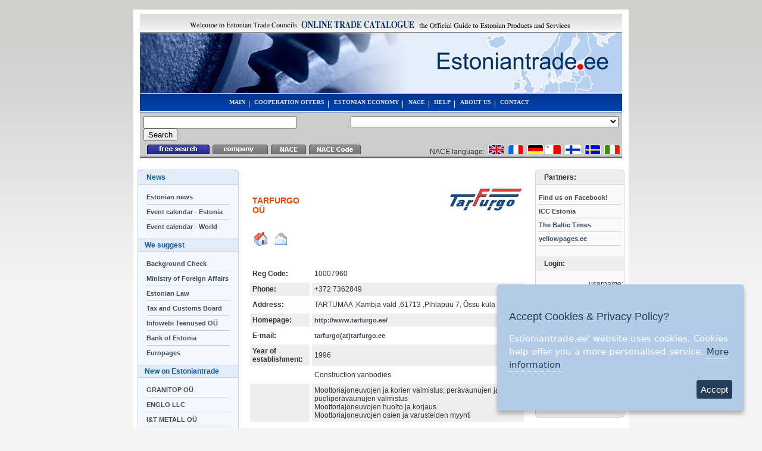

--- FILE ---
content_type: text/html; charset=UTF-8
request_url: https://www.estoniantrade.ee/company/TARFURGO_OU/?Page=ComInfo&ComID=000792&lang=FI
body_size: 5715
content:
<!DOCTYPE HTML PUBLIC "-//W3C//DTD HTML 4.01 Transitional//EN"
        "http://www.w3.org/TR/html4/loose.dtd">
<html>
<head>
    <script language="JavaScript" type="text/javascript">
        <!--
        image1 = new Image();
        image1.src = '/favicon.ico';
        //-->
    </script>
    <link rel="icon" href="/favicon.ico">
    <link rel="shortcut icon" href="/favicon.ico">
    <title> TARFURGO OÜ Estoniantrade.ee </title>

    
    <meta http-equiv="Content-Type" content="text/html; charset=utf-8">
    <link rel="stylesheet" href="//www.estoniantrade.ee/stiil.css">
    <script language="JavaScript" type="text/JavaScript">
        <!--
        function MM_swapImgRestore() { //v3.0
            var i, x, a = document.MM_sr;
            for (i = 0; a && i < a.length && (x = a[i]) && x.oSrc; i++) x.src = x.oSrc;
        }

        function MM_preloadImages() { //v3.0
            var d = document;
            if (d.images) {
                if (!d.MM_p) d.MM_p = new Array();
                var i, j = d.MM_p.length, a = MM_preloadImages.arguments;
                for (i = 0; i < a.length; i++)
                    if (a[i].indexOf("#") != 0) {
                        d.MM_p[j] = new Image;
                        d.MM_p[j++].src = a[i];
                    }
            }
        }

        function MM_findObj(n, d) { //v4.01
            var p, i, x;
            if (!d) d = document;
            if ((p = n.indexOf("?")) > 0 && parent.frames.length) {
                d = parent.frames[n.substring(p + 1)].document;
                n = n.substring(0, p);
            }
            if (!(x = d[n]) && d.all) x = d.all[n];
            for (i = 0; !x && i < d.forms.length; i++) x = d.forms[i][n];
            for (i = 0; !x && d.layers && i < d.layers.length; i++) x = MM_findObj(n, d.layers[i].document);
            if (!x && d.getElementById) x = d.getElementById(n);
            return x;
        }

        function MM_swapImage() { //v3.0
            var i, j = 0, x, a = MM_swapImage.arguments;
            document.MM_sr = new Array;
            for (i = 0; i < (a.length - 2); i += 3)
                if ((x = MM_findObj(a[i])) != null) {
                    document.MM_sr[j++] = x;
                    if (!x.oSrc) x.oSrc = x.src;
                    x.src = a[i + 2];
                }
        }

        //-->
    </script>
    <script language="JavaScript" type="text/javascript" src="//www.estoniantrade.ee/jscripts/bannerscript.js"></script>
    <script language="JavaScript" type="text/javascript" src="//www.estoniantrade.ee/jscripts/popup.js"></script>
    <script language="JavaScript" type="text/javascript" src="//www.estoniantrade.ee/jscripts/videoscript.js"></script>
    <script language="JavaScript" type="text/javascript" src="//www.estoniantrade.ee/jscripts/jquery.js"></script>
    <script language="JavaScript" type="text/javascript"
            src="//www.estoniantrade.ee/jscripts/jquery.ihavecookies.js"></script>
    <script type="text/javascript">
        var options = {
            title: 'Accept Cookies & Privacy Policy?',
            message: 'Estioniantrade.ee\' website uses cookies. Cookies help offer you a more personalised service.',
            delay: 600,
            expires: 730,
            moreInfoLabel: 'More information',
            link: '//www.estoniantrade.ee/cookiesandprivacy.html',
            onAccept: function () {
                var myPreferences = $.fn.ihavecookies.cookie();
            },
            uncheckBoxes: true,
            acceptBtnLabel: 'Accept',
        }
        $(document).ready(function () {
            $('body').ihavecookies(options);

            $('#ihavecookiesBtn').on('click', function () {
                $('body').ihavecookies(options, 'reinit');
            });
        });
    </script>
</head>
<body onLoad="MM_preloadImages('images/n_comp2.gif','images/n_nace2.gif','images/n_nacecode2.gif')">

<table width="810" border="0" align="center" cellpadding="4" cellspacing="0" bgcolor="#FFFFFF">
    <tr>
        <td>
            <table width="810" align="center">
                <tr>
                    <td valign="top"><a href="//www.estoniantrade.ee/"><img src="/images/et_head_ee.jpg" alt="estoniantrade" width="810" height="133"
                                    border="0"></a>



<table width="810" border="0" cellpadding="0" cellspacing="0">
    <tr>
        <td class="menu_up">
            <div align="center">
                <a href="//www.estoniantrade.ee/?lang=FI" class="hormenu">MAIN</a>&nbsp;&nbsp;<img
                    src="/images/up_sep.gif" align="middle" alt="" height="12">&nbsp;&nbsp;
                <a href="//www.estoniantrade.ee/index/COOPERATION OFFERS/?Page=Cooperation&lang=FI"
                   class="hormenu">COOPERATION OFFERS</a>&nbsp;&nbsp;<img src="/images/up_sep.gif" align="middle" alt=""
                                                                          height="12">&nbsp;&nbsp;
                <a href="//www.estoniantrade.ee/index/ESTONIAN ECONOMY/?Page=Economy&lang=FI" class="hormenu">ESTONIAN
                    ECONOMY</a>&nbsp;&nbsp;<img src="/images/up_sep.gif" align="middle" alt="" height="12">&nbsp;&nbsp;
                <a href="//www.estoniantrade.ee/NACE/?Page=NSearch&lang=FI"
                   class="hormenu">NACE</a>&nbsp;&nbsp;<img src="/images/up_sep.gif" align="middle" alt="Nace"
                                                            height="12">&nbsp;&nbsp;
                <a href="//www.estoniantrade.ee/index/HELP/?Page=Help&lang=FI" class="hormenu">HELP</a>&nbsp;&nbsp;<img
                    src="/images/up_sep.gif" align="middle" alt="" height="12">&nbsp;&nbsp;
                <a href="//www.estoniantrade.ee/index/ABOUT US/?Page=About&lang=FI" class="hormenu">ABOUT US</a>&nbsp;&nbsp;<img
                    src="/images/up_sep.gif" align="middle" alt="" height="12">&nbsp;&nbsp;
                <a href="//www.estoniantrade.ee/index/CONTACT/?Page=Contact&lang=FI" class="hormenu">CONTACT</a>&nbsp;&nbsp;
            </div>
        </td>
    </tr>
</table>


<table width="810" border="0" cellpadding="0" cellspacing="6" bgcolor="#CCCCCC">
    <tr>
        <td width="40%" height="30" valign="top">
            <form name="WordSearch" method="POST" action="index.php?Page=FSearch&lang=FI">
                <input name="SearchString" type="text" value="" size="30">
                &nbsp;&nbsp;&nbsp;
                <input type="submit" name="Submit" value="Search">
            </form>
        </td>

        <td width="60%" valign="top">
            <div align="right">
                <form name="search" method="POST"
                      action="//www.estoniantrade.ee/index.php?Page=NSearch&amp;op=search&amp;FNaceID=&amp;lang=FI">
                    <select name="FNaceID" onchange="form.submit(this.options[selectedIndex].value)">
                        <option> - choose category -</option>
                        
                        <option value="A">Maatalous, riistatalous ja metsätalous </option>
                        
                        <option value="B">Kalatalous </option>
                        
                        <option value="CA">Energiaa tuottavien aineiden kaivostoiminta ja louhinta </option>
                        
                        <option value="CB">Muiden kuin energiaa tuottavien aineiden kaivostoiminta ja louhinta </option>
                        
                        <option value="DA">Elintarvikkeiden, juomien ja tupakan valmistus </option>
                        
                        <option value="DB">Tekstiilien ja tekstiilituotteiden valmistus </option>
                        
                        <option value="DC">Nahan ja nahkatuotteiden valmistus </option>
                        
                        <option value="DD">Puutavaran ja puutuotteiden valmistus </option>
                        
                        <option value="DE">Massan, paperin ja paperituotteiden valmistus; kustantaminen ja painaminen </option>
                        
                        <option value="DF">Koksin, öljytuotteiden ja ydinpolttoaineen valmistus </option>
                        
                        <option value="DG">Kemikaalien, kemiallisten tuotteiden ja tekokuitujen valmistus </option>
                        
                        <option value="DH">Kumi- ja muovituotteiden valmistus </option>
                        
                        <option value="DI">Muiden ei-metallisten mineraalituotteiden valmistus </option>
                        
                        <option value="DJ">Perusmetallien ja metallituotteiden valmistus </option>
                        
                        <option value="DK">Muualle luokittelematon koneiden ja laitteiden valmistus </option>
                        
                        <option value="DL">Sähköteknisten tuotteiden ja optisten laitteiden valmistus </option>
                        
                        <option value="DM">Kulkuneuvojen valmistus </option>
                        
                        <option value="DN">Muualle luokittelematon valmistus </option>
                        
                        <option value="E">Sähkö-, kaasu- ja vesihuolto </option>
                        
                        <option value="F">Rakentaminen </option>
                        
                        <option value="G">Tukku- ja vähittäiskauppa; moottoriajoneuvojen, moottoripyörien sekä henkilökohtaisten ja taloustavaroiden korjaus </option>
                        
                        <option value="H">Hotellit ja ravintolat </option>
                        
                        <option value="I">Kuljetus, varastointi ja tietoliikenne </option>
                        
                        <option value="J">Rahoitustoiminta </option>
                        
                        <option value="K">Kiinteistöalan toiminta, vuokraustoiminta sekä liiketoiminta </option>
                        
                        <option value="L">Julkinen hallinto ja maanpuolustus; pakollinen sosiaalivakuutus </option>
                        
                        <option value="M">Koulutus </option>
                        
                        <option value="N">Terveydenhuolto- ja sosiaalipalvelut </option>
                        
                        <option value="O">Muut yhteiskunnalliset ja henkilökohtaiset palvelut </option>
                        
                        <option value="P">Kotitalouksien toiminta </option>
                        
                        <option value="Q">Eksterritoriaaliset organisaatiot ja elimet </option>
                        
                        
                    <OPTION selected="selected"></OPTION></select>
                </form>
            </div>
        </td>

    </tr>


    


    


</table>

<table width="810" border="0" cellpadding="0" cellspacing="0" bgcolor="#CCCCCC">
    <tr>
        <td>
            <img src="/images/space.gif" width="8" height="1" alt="">
            

            <span><img src="/images/n_free2.gif" height="16" alt="Free search"></span>
            

            
            <span><a
                    href="javascript:document.forms['WordSearch'].action='//www.estoniantrade.ee/index.php?Page=CSearch&lang=FI';document.forms['WordSearch'].Submit.click();"
                    onMouseOut="MM_swapImgRestore()" onMouseOver="MM_swapImage('nupp2','','/images/n_comp2.gif',1)">
		<img name="nupp2" border="0" src="/images/n_comp.gif" alt="company"></a></span>


            
            <span><a
                    href="javascript:document.forms['WordSearch'].action='//www.estoniantrade.ee/index.php?Page=NSearch&lang=FI';document.forms['WordSearch'].Submit.click();"
                    onMouseOut="MM_swapImgRestore()" onMouseOver="MM_swapImage('nupp3','','/images/n_nace2.gif',1)">
		<img name="nupp3" border="0" src="/images/n_nace.gif" alt="NACE"></a></span>

            
            <span><a
                    href="javascript:document.forms['WordSearch'].action='//www.estoniantrade.ee/index.php?Page=NCSearch&lang=FI';document.forms['WordSearch'].Submit.click();"
                    onMouseOut="MM_swapImgRestore()" onMouseOver="MM_swapImage('nupp4','','/images/n_nacecode2.gif',1)">
		<img name="nupp4" border="0" src="/images/n_nacecode.gif" alt="NACE Code"></a></span>
        </td>
        <td>
            <div align="right">NACE language:&nbsp;
                <a href="//www.estoniantrade.ee?lang=ENG"><img src="/images/eng.gif" width="27" height="16" border="0"
                                                            alt="ENG"></a>&nbsp;
                <a href="//www.estoniantrade.ee?lang=FR"><img src="/images/fr.gif" width="27" height="16" border="0"
                                                           alt="FR"></a>&nbsp;
                <a href="//www.estoniantrade.ee?lang=DE"><img src="/images/ger.gif" width="27" height="16" border="0"
                                                           alt="GER"></a>
                <a href="//www.estoniantrade.ee?lang=MT"><img src="/images/MT.gif" width="27" height="16" border="0"
                                                           alt="MT"></a>&nbsp;
                <a href="//www.estoniantrade.ee?lang=FI"><img src="/images/fi.gif" width="27" height="16" border="0"
                                                           alt="FI"></a>&nbsp;
                <a href="//www.estoniantrade.ee?lang=SW"><img src="/images/swe.gif" width="27" height="16" border="0"
                                                           alt="SW"></a>&nbsp;
                <a href="//www.estoniantrade.ee?lang=IT"><img src="/images/it.gif" width="27" height="16" border="0"
                                                           alt="IT"></a>&nbsp;
                <!--
                            <img src="/images/ru.gif" width="27" height="16">&nbsp;
                !-->
            </div>
        </td>
    </tr>
    <tr>
        <td><img src="/images/up_min.gif" alt="" width="100%" height="4"></td>
        <td><img src="/images/up_min.gif" alt="" width="100%" height="4"></td>
    </tr>
</table>
</td>
                </tr>
                <tr>
                    <td valign="top" style="padding-top: 6px;">

<span>







    <!---
    otsimasinatele bännereid ei näita
    -->

</span>

</td>
                </tr>
            </table>
            <table width="810" align="center">
                <tr>
                    <td width="156" valign="top"></td>
                    <td width="600" rowspan="2" align="left" valign="top"><table width="468" border="0" align="center" cellpadding="4" cellspacing="4">
    <tr>
        <td colspan="2">&nbsp;</td>
    </tr>
    <tr>
        <td valign="top"><h3>TARFURGO OÜ</h3></td>
        <td rowspan="2" align="right" valign="top"><img src="/logo_ET.php?LogoID=000792&lang=FI"
                                                        alt="Logo"></td>
    </tr>
    <tr>
        <td>
            <span><a href="//www.estoniantrade.ee/redirect.php?UrlID=948fee611d37daa663c34d4ab6698f72&lang=FI"
                     target="_blank"><img src="/images/et_home.gif" alt="HomePage" width="28" height="28" border="0"
                                          align="middle"></a>&nbsp;</span>
            <span><a href="mailto:tarfurgo(at)tarfurgo.ee&lang=FI"><img src="/images/et_mail.gif"
                                                                                     alt="E-mail" width="28" height="28"
                                                                                     border="0" align="middle"></a>&nbsp;</span>
            
        </td>
    </tr>
    <tr>
        <td colspan="2">&nbsp;</td>
    </tr>
    <tr>
        <td><strong>Reg Code:</strong></td>
        <td>10007960</td>
    </tr><tr bgcolor="#eeeeee">
        <td><strong>Phone:</strong></td>
        <td>+372 7362849</td>
    </tr><tr>
        <td><strong>Address:</strong></td>
        <td>TARTUMAA ,Kambja vald  ,61713 ,Pihlapuu 7, Õssu küla</td>
    </tr><tr bgcolor="#eeeeee">
        <td><strong>Homepage:</strong></td>
        <td><a href="http://www.estoniantrade.ee/redirect.php?UrlID=948fee611d37daa663c34d4ab6698f72" class="vertmenu" target="_blank">http://www.tarfurgo.ee/</a></td>
    </tr><tr>
        <td><strong>E-mail:</strong></td>
        <td><a href="mailto:tarfurgo(at)tarfurgo.ee" class="vertmenu" target="_blank">tarfurgo(at)tarfurgo.ee</a></td>
    </tr><tr bgcolor="#eeeeee">
        <td><strong>Year of establishment:</strong></td>
        <td>1996</td>
    </tr><tr>
        <td><strong></strong></td>
        <td>Construction vanbodies<br>
</td>
    </tr><tr bgcolor="#eeeeee">
        <td><strong></strong></td>
        <td>Moottoriajoneuvojen ja korien valmistus; perävaunujen ja puoliperävaunujen valmistus <br>Moottoriajoneuvojen huolto ja korjaus <br>Moottoriajoneuvojen osien ja varusteiden myynti <br></td>
    </tr>
</table>

<a name="images"></a>
<table width="468" border="0" align="center" cellpadding="4" cellspacing="4">
    <tr>
        <td>&nbsp;</td>
    </tr>
    <tr>
        <td><a href="#images" onclick="openpopup('',1911)"><img
                src="//www.estoniantrade.ee/estoniantrade_pic.php?PicID=1911&amp;thumb=1"
                alt="" border="0"></a></td>
        <td><a href="#images" onclick="openpopup('',2474)"><img
                src="//www.estoniantrade.ee/estoniantrade_pic.php?PicID=2474&amp;thumb=1"
                alt="" border="0"></a></td>
        <td><a href="#images" onclick="openpopup('',2475)"><img
                src="//www.estoniantrade.ee/estoniantrade_pic.php?PicID=2475&amp;thumb=1"
                alt="" border="0"></a></td>
    </tr><tr>
        <td><a href="#images" onclick="openpopup('',2476)"><img
                src="//www.estoniantrade.ee/estoniantrade_pic.php?PicID=2476&amp;thumb=1"
                alt="" border="0"></a></td>
        <td><a href="#images" onclick="openpopup('',2477)"><img
                src="//www.estoniantrade.ee/estoniantrade_pic.php?PicID=2477&amp;thumb=1"
                alt="" border="0"></a></td>
        <td><a href="#images" onclick="openpopup('',2479)"><img
                src="//www.estoniantrade.ee/estoniantrade_pic.php?PicID=2479&amp;thumb=1"
                alt="" border="0"></a></td>
    </tr><tr>
        <td><a href="#images" onclick="openpopup('',2480)"><img
                src="//www.estoniantrade.ee/estoniantrade_pic.php?PicID=2480&amp;thumb=1"
                alt="" border="0"></a></td>
        <td><a href="#images" onclick="openpopup('',2521)"><img
                src="//www.estoniantrade.ee/estoniantrade_pic.php?PicID=2521&amp;thumb=1"
                alt="" border="0"></a></td>
        <td><a href="#images" onclick="openpopup('',2522)"><img
                src="//www.estoniantrade.ee/estoniantrade_pic.php?PicID=2522&amp;thumb=1"
                alt="" border="0"></a></td>
    </tr><tr>
        <td><a href="#images" onclick="openpopup('',2523)"><img
                src="//www.estoniantrade.ee/estoniantrade_pic.php?PicID=2523&amp;thumb=1"
                alt="" border="0"></a></td>
        <td><a href="#images" onclick="openpopup('',)"><img
                src="//www.estoniantrade.ee/estoniantrade_pic.php?PicID=&amp;thumb=1"
                alt="" border="0"></a></td>
        <td><a href="#images" onclick="openpopup('',)"><img
                src="//www.estoniantrade.ee/estoniantrade_pic.php?PicID=&amp;thumb=1"
                alt="" border="0"></a></td>
    </tr>
</table>

</td>
                    <td valign="top"></td>
                </tr>
                <tr>
                    <td width="156" valign="top"><table width="170" border="0" cellpadding="0" cellspacing="0">
    <tr>
        <td width="15"><img src="/images/men_n1.gif" width="15" height="26" alt=""></td>
        <td width="140" class="men_r_head">News</td>
        <td width="15"><img src="/images/men_n2.gif" width="15" height="26" alt=""></td>
    </tr>
    <tr>
        <td colspan="3" class="men_r_bck">
            <table width="140" border="0" align="center" cellpadding="0" cellspacing="0">
                <tr>
                    <td>&nbsp;</td>
                </tr>
                <!--
                      <tr>
                        <td> <a href="http://www.etc.ee/index.php?page=42" class="vertmenu" target="_blank">ETC news </a> </td>
                      </tr>

                      <tr>
                        <td><img src="/images/men_sep.gif" alt="" width="100%" height="13"></td>
                      </tr>
                      <tr>
                        <td> <a href="//www.estoniantrade.ee/index/Company news/?Page=ShowCompanyNews&amp;lang=FI" class="vertmenu">Company news </a> </td>
                      </tr>
                      <tr>
                        <td><img src="/images/men_sep.gif" alt="" width="100%" height="13"></td>
                      </tr>
                -->
                <tr>
                    <td><a href="//www.estoniantrade.ee/index/Estonian news/?Page=EstonianNews&amp;lang=FI"
                           class="vertmenu">Estonian news </a></td>
                </tr>
                <tr>
                    <td><img src="/images/men_sep.gif" alt="" width="100%" height="13"></td>
                </tr>
                <tr>
                    <td>
                        <a href="//www.estoniantrade.ee/index/Event calendar/?Page=EventCalendar&amp;Type=0&amp;lang=FI"
                           class="vertmenu">Event calendar - Estonia </a></td>
                </tr>
                <tr>
                    <td><img src="/images/men_sep.gif" alt="" width="100%" height="13"></td>
                </tr>
                <tr>
                    <td>
                        <a href="//www.estoniantrade.ee/index/Event calendar/?Page=EventCalendar&amp;Type=1&amp;lang=FI"
                           class="vertmenu">Event calendar - World</a></td>
                </tr>

                <tr>
                    <td>&nbsp;</td>
                </tr>
            </table>
        </td>
    </tr>
    <tr>
        <td colspan="3" class="men_r_sub">&nbsp;&nbsp;&nbsp;&nbsp;We suggest</td>
    </tr>
    <tr>
        <td colspan="3" class="men_r_bck">
            <table width="140" border="0" align="center" cellpadding="0" cellspacing="0">
                <tr>
                    <td>&nbsp;</td>
                </tr>
                <tr>
                    <td><a href="//www.estoniantrade.ee/index/Background/?Page=Background" class="vertmenu">Background
                        Check</a></td>
                </tr>
                <tr>
                    <td><img src="/images/men_sep.gif" alt="" width="100%" height="13"></td>
                </tr>
                <tr>
                    <td><a href="http://www.vm.ee/?q=en" target="_blank" class="vertmenu">Ministry of Foreign
                        Affairs</a></td>
                </tr>
                <tr>
                    <td><img src="/images/men_sep.gif" alt="" width="100%" height="13"></td>
                </tr>
                <tr>
                    <td><a href="https://investinestonia.com/index.php/investment-guide/62-environmental-law"
                           target="_blank" class="vertmenu"> Estonian Law</a></td>
                </tr>
                <tr>
                    <td><img src="/images/men_sep.gif" alt="" width="100%" height="13"></td>
                </tr>
                <tr>
                    <td><a href="https://www.emta.ee/?lang=en" target="_blank" class="vertmenu">Tax and Customs Board</a>
                    </td>
                </tr>
                <tr>
                    <td><img src="/images/men_sep.gif" alt="" width="100%" height="13"></td>
                </tr>
                <tr>
                    <td><a href="https://www.infoweb.ee/en/?lang=en" target="_blank" class="vertmenu">Infowebi Teenused
                        OÜ</a></td>
                </tr>
                <tr>
                    <td><img src="/images/men_sep.gif" alt="" width="100%" height="13"></td>
                </tr>
                <tr>
                    <td><a href="https://www.eestipank.ee/en" target="_blank" class="vertmenu">Bank of
                        Estonia</a></td>
                </tr>
                <tr>
                    <td><img src="/images/men_sep.gif" alt="" width="100%" height="13"></td>
                </tr>
                <tr>
                    <td><a href="https://www.europages.org/" class="vertmenu">Europages</a></td>
                </tr>
                <tr>
                    <td>&nbsp;</td>
                </tr>
            </table>
        </td>
    </tr>
    <tr>
        <td colspan="3" class="men_r_sub">&nbsp;&nbsp;&nbsp;&nbsp;New on Estoniantrade</td>
    </tr>
    <tr>
        <td colspan="3" class="men_r_bck">
            <table width="140" border="0" align="center" cellpadding="0" cellspacing="0">
                <tr>
                    <td>&nbsp;</td>
                </tr>
                
                <tr>
                    <td>
                        <a href="//www.estoniantrade.ee/company/GRANITOP_OU/?Page=ComInfo&amp;ComID=138829&amp;lang=FI"
                           class="vertmenu">GRANITOP OÜ</a></td>
                </tr>
                <tr>
                    <td><img src="/images/men_sep.gif" alt="" width="100%" height="13"></td>
                </tr>
                
                <tr>
                    <td>
                        <a href="//www.estoniantrade.ee/company/ENGLO_LLC/?Page=ComInfo&amp;ComID=005842&amp;lang=FI"
                           class="vertmenu">ENGLO LLC</a></td>
                </tr>
                <tr>
                    <td><img src="/images/men_sep.gif" alt="" width="100%" height="13"></td>
                </tr>
                
                <tr>
                    <td>
                        <a href="//www.estoniantrade.ee/company/I&amp;T_METALL_OU/?Page=ComInfo&amp;ComID=029855&amp;lang=FI"
                           class="vertmenu">I&amp;T METALL OÜ</a></td>
                </tr>
                <tr>
                    <td><img src="/images/men_sep.gif" alt="" width="100%" height="13"></td>
                </tr>
                
                <tr>
                    <td>
                        <a href="//www.estoniantrade.ee/company/WHYKAREN/?Page=ComInfo&amp;ComID=151620&amp;lang=FI"
                           class="vertmenu">WHYKAREN</a></td>
                </tr>
                <tr>
                    <td><img src="/images/men_sep.gif" alt="" width="100%" height="13"></td>
                </tr>
                
                <tr>
                    <td>
                        <a href="//www.estoniantrade.ee/company/I&amp;T_METALL_OU/?Page=ComInfo&amp;ComID=029855&amp;lang=FI"
                           class="vertmenu">I&amp;T METALL OÜ</a></td>
                </tr>
                <tr>
                    <td><img src="/images/men_sep.gif" alt="" width="100%" height="13"></td>
                </tr>
                
                <tr>
                    <td>
                        <a href="//www.estoniantrade.ee/company/EESTI_TURBATOOTED_AS/?Page=ComInfo&amp;ComID=027296&amp;lang=FI"
                           class="vertmenu">EESTI TURBATOOTED AS</a></td>
                </tr>
                <tr>
                    <td><img src="/images/men_sep.gif" alt="" width="100%" height="13"></td>
                </tr>
                
                <tr>
                    <td>
                        <a href="//www.estoniantrade.ee/company/INMEDIAS_RES_OU/?Page=ComInfo&amp;ComID=138887&amp;lang=FI"
                           class="vertmenu">INMEDIAS RES OÜ</a></td>
                </tr>
                <tr>
                    <td><img src="/images/men_sep.gif" alt="" width="100%" height="13"></td>
                </tr>
                
                <tr>
                    <td>
                        <a href="//www.estoniantrade.ee/company/MENDALI_OU/?Page=ComInfo&amp;ComID=004713&amp;lang=FI"
                           class="vertmenu">MENDALI OÜ</a></td>
                </tr>
                <tr>
                    <td><img src="/images/men_sep.gif" alt="" width="100%" height="13"></td>
                </tr>
                
                <tr>
                    <td>
                        <a href="//www.estoniantrade.ee/company/ART_KONVERENTSITEHNIKA_OU/?Page=ComInfo&amp;ComID=063483&amp;lang=FI"
                           class="vertmenu">ART KONVERENTSITEHNIKA OÜ</a></td>
                </tr>
                <tr>
                    <td><img src="/images/men_sep.gif" alt="" width="100%" height="13"></td>
                </tr>
                
                <tr>
                    <td>
                        <a href="//www.estoniantrade.ee/company/ALPI_EESTI_OU/?Page=ComInfo&amp;ComID=094572&amp;lang=FI"
                           class="vertmenu">ALPI EESTI OÜ</a></td>
                </tr>
                <tr>
                    <td><img src="/images/men_sep.gif" alt="" width="100%" height="13"></td>
                </tr>
                

                <tr>
                    <td>&nbsp;</td>
                </tr>
            </table>
        </td>
    </tr>
    <tr>
        <td colspan="3" class="men_r_sub">&nbsp;&nbsp;&nbsp;&nbsp;How to find us</td>
    </tr>
    <tr>
        <td colspan="3" class="men_r_bck">
            <table width="140" border="0" align="center" cellpadding="0" cellspacing="0">
                <tr>
                    <td>&nbsp;</td>
                </tr>
                <tr>
                    <td><a href="//www.estoniantrade.ee/index/Estonian Embassies/?Page=Embassies&amp;lang=FI"
                           class="vertmenu">Estonian Embassies</a></td>
                </tr>
                <tr>
                    <td><img src="/images/men_sep.gif" alt="" width="100%" height="13"></td>
                </tr>
                <tr>
                    <td><a href="//www.estoniantrade.ee/index/Other Associations/?Page=Associations&amp;lang=FI"
                           class="vertmenu">Other Associations</a></td>
                </tr>
                <tr>
                    <td>&nbsp;</td>
                </tr>
            </table>
        </td>
    </tr>

    <tr>
        <td><img src="/images/men_n3.gif" width="15" height="20" alt=""></td>
        <td class="men_r_down">&nbsp;</td>
        <td><img src="/images/men_n4.gif" width="15" height="20" alt=""></td>
    </tr>

</table>
</td>
                    <td valign="top"><table width="150" border="0" align="right" cellpadding="0" cellspacing="0">
    <tr>
        <td width="15"><img src="/images/men2_n1.gif" alt="" width="15" height="26"></td>
        <td width="120" class="men2_r_head">Partners:</td>
        <td width="15" class="men2_r_bck3"><img src="/images/men2_n2.gif" alt="" width="15" height="26"></td>
    </tr>
    <tr>
        <td colspan="3" class="men2_r_bck3">&nbsp;</td>
    </tr>
    
    <tr>
        <td colspan="3" class="men2_r_bck3">
            <div align="left">&nbsp;&nbsp;<a
                    href="http://www.estoniantrade.ee/rlink.php?ID=14&amp;lang=FI"
                    target="_blank" class="vertmenu">Find us on Facebook!</a></div>
        </td>
    </tr>
    <tr>
        <td colspan="3" class="men2_r_bck3">
            <div align="center"><img src="/images/right_sep.gif" alt=""></div>
        </td>
    </tr>
    
    <tr>
        <td colspan="3" class="men2_r_bck3">
            <div align="left">&nbsp;&nbsp;<a
                    href="http://www.estoniantrade.ee/rlink.php?ID=13&amp;lang=FI"
                    target="_blank" class="vertmenu">ICC Estonia</a></div>
        </td>
    </tr>
    <tr>
        <td colspan="3" class="men2_r_bck3">
            <div align="center"><img src="/images/right_sep.gif" alt=""></div>
        </td>
    </tr>
    
    <tr>
        <td colspan="3" class="men2_r_bck3">
            <div align="left">&nbsp;&nbsp;<a
                    href="http://www.estoniantrade.ee/rlink.php?ID=11&amp;lang=FI"
                    target="_blank" class="vertmenu">The Baltic Times</a></div>
        </td>
    </tr>
    <tr>
        <td colspan="3" class="men2_r_bck3">
            <div align="center"><img src="/images/right_sep.gif" alt=""></div>
        </td>
    </tr>
    
    <tr>
        <td colspan="3" class="men2_r_bck3">
            <div align="left">&nbsp;&nbsp;<a
                    href="http://www.estoniantrade.ee/rlink.php?ID=7&amp;lang=FI"
                    target="_blank" class="vertmenu">yellowpages.ee</a></div>
        </td>
    </tr>
    <tr>
        <td colspan="3" class="men2_r_bck3">
            <div align="center"><img src="/images/right_sep.gif" alt=""></div>
        </td>
    </tr>
    
    <tr>
        <td colspan="3" class="men2_r_bck3">&nbsp;</td>
    </tr>

    <tr class="men2_r_bck4">
        <td height="25" width="150" colspan="3">&nbsp;&nbsp;&nbsp;&nbsp;&nbsp;<strong>Login:</strong></td>
    </tr>
    <tr>
        <td colspan="3" class="men2_r_bck3" align="center">
            <form name="login" method="POST"
                  action="//www.estoniantrade.ee/index/?Page=Login&amp;op=Login&amp;lang=FI">
                <table width="120" border="0" cellspacing="0" cellpadding="0">

                    <tr>
                        <td>&nbsp;</td>
                        <td>&nbsp;</td>
                    </tr>
                    <tr>
                        <td colspan="2">
                            <div align="right"> username:<br>
                                <input name="UserName" type="text" size="22" class="nupp">
                                <br>password:<br>
                                <input name="Password" type="password" size="22" class="nupp">
                                <input type="submit" name="Submit" value=" login " class="nupp">
                                <br>
                            </div>
                        </td>
                    </tr>
                    <tr>
                        <td>&nbsp;</td>
                        <td>&nbsp;</td>
                    </tr>
                    
                </table>
            </form>

            
        </td>
    </tr>

    <tr class="men2_r_bck3">
        <td width="150" align="center" colspan="3"><a
                href="//www.estoniantrade.ee/index.php?Page=Useful&amp;lang=FI"><img src="/images/tradelinks.gif"
                                                                                          alt="Usefull Trade Links"
                                                                                          border="0"></a></td>
    </tr>
    <tr class="men2_r_bck3">
        <td width="150" align="center" colspan="3" style="padding-top: 10px;"><a href="http://www.exim.lv/"><img
                src="/images/Banners/exim.jpg" alt="Exim" border="0"></a></td>
    </tr>
    <tr class="men2_r_bck2">
        <td colspan="3"><img src="/images/men_r_down.gif" width="150" height="15" alt=""></td>
    </tr>
    
</table>
</td>
                </tr>
                <tr>
                    <td colspan="3" valign="top"><hr>
<table width="100%" border="0" cellspacing="0" cellpadding="0">
    <tr>
        <td><span class="copyright">2003 Salesman MTÜ. All Rights Reserved.</span></td>
        <td align="right"><span class="copyright"><a
                href="//www.estoniantrade.ee/index/CONTACT/?Page=Contact&amp;lang=FI" class="copyright">Contact</a> &nbsp;</span>
            <span class="copyright"><a href="//www.estoniantrade.ee/index/CONTACT/?Page=Recommend&amp;lang=FI"
                                       class="copyright">Recommend Us</a> &nbsp;</span>
        </td>
    </tr>
</table>
<script type="text/javascript">
    var _gaq = _gaq || [];
    _gaq.push(['_setAccount', 'UA-11080902-1']);
    _gaq.push(['_setDomainName', 'www.estoniantrade.ee']);
    _gaq.push(['_setAllowLinker', true]);
    _gaq.push(['_setAllowHash', false]);
    _gaq.push(['_trackPageview']);
    (function () {
        var ga = document.createElement('script');
        ga.type = 'text/javascript';
        ga.async = true;
        ga.src = ('https:' == document.location.protocol ? 'https://ssl' : 'http://www') + '.google-analytics.com/ga.js';
        var s = document.getElementsByTagName('script')[0];
        s.parentNode.insertBefore(ga, s);
    })();
</script>
</td>
                </tr>
            </table>
        </td>
    </tr>
</table>
</html>


--- FILE ---
content_type: text/html; charset=utf-8
request_url: https://www.estoniantrade.ee/logo_ET.php?LogoID=000792&lang=FI
body_size: 2473
content:
GIF89ax * �  0N4U9]=\<k?p<b>a!5J&9M.<K :T">ZD~BuDzAlAdCkHoDsGzFq$@\+D\<CK3DU2FZ6J]:GT:L]$Dc!Fj"Hm)Ge.Ic+Ji5Md1Ni<N`7Pi=Pb9Qi{;7BNZDQ^IPWIT_QQQXXZESbBWkFZnHUbMYeK[kRZbT^hV`k\agZclUcr\fq\hu\jxoPMh^\rEAxGCuYVv[Xv\Zx^[x^\y`]a```fmdinbjrenxinsgq{nrvkrzwnlyb`{hemk~nlwqorqqqv{tx}xtr{xw||}F�H�I�F�	H�J�L�O� Q� R�u|�y~���~���>9�40�94�=9�.*�2-�4/�:5�>9�72�94�=8�2-�3.�50�82�3.�4.�5/�4.�71�60�B>�@;�FB�LH�MI�PL�VR�VS�YV�[X�b_�ca�mj�ki�qo�sq�xv�sp�yw�zx�|y�4.�4.�5/�60�60�60�70�81�81�92�92�:3�:3�:4��~��������������������������������������������������������������������������������������������������������������������������������������������������������������������������������������������������������������������������������������������������������               !�  � ,    x *  � �	H����*\Ȱ�Ç#J�H��ŋ�Q�ı�ǎWN��Ǔ(S�\	)Ɨ��
E��͚�b���ϟ@�
�d�Ey�H�Zʴ)�<���㴪իX��ڣͨ�e���K��N�N�4��۷p�5��ݻvC1�Z��"��:�RE�a%I� �Bn�;!E"K�l��˘3cF�8q�à��/Ei~�Jw0_>��b˞M�6m׮M�>�h�RO�v�v�_μ`$ߦ>�j�;���سk�ν��T��	�7��*�ҫO_K�`��˟O������+N��� (�����d�(L�ʃ>�	$}㟁f�!�S�f�!�$�h�(�H�;��VK�A �h�8�X�{�#A�@�(F.�
��<B�8?�$�b�R/,�`��
�1bWv��`Z�;�SAĚl�9DW��t�Y�x��{����� �	)�¡)�@fA��F�h�(.����R�42�m�1*�=��#*���*>���4�(�;����S�4C�r��iQ��'K��=��M#�Ўi��T&�+�=?�jF+��:�C�A�	t�;�t���bȷ�λ���n8�$�@�ԫO;�X�=��#�:#D�8�(��3�\�#~P�;�L��Dp���+7/��������s`� C=9@ �Z�����:�"��L6[h�H�q�8�\������A��N���=SX��@�d��VG��4�h���a���!�D�iP�Ѝ@�h��y�h����A�1��ざi$�"��A��0g����C:��J��@�������@��i@@�b$H�_Km�A��`��3��dD+���@�i� =2�!)�b�n�2�hF���hl�P�ihn06�c�0H��@�x��>�S� ��h�"� �zA9h��` x�e@�2d�Y��J@&p �W�S�9B0"	�K �x�6 ��MD(�>�Ѥ1� �`�����x�ċ��t0�y�@R� ������pO=R�+p����1�t�/��*��Æ��zf�A�т���@ "u�Ro�(7���:��$�{ 4�0�hY�Ơ��0Ã��>�Ѫ4��	i����tԯ}i[;H0"
�c �0@�0�v#�i�@����4�!��D(��K|(Dh��H�Q��Ii m��	��z�1��>��@n��fЅ@��C}%D�C�TE�3Z�+�� SA�\PN�9���<�P+�\�!P/�i�)� �jt2# .:y�8���@3lAlz�!�0A+�)\P�<��H��� Ra�(Adq$S�Ba� � d�y��J�O_P�W��*�́`��h0�Z���!� C��`с�"f3�6�3��:Ӈ/Ȑ8h�L+��\����clg�r��Ax�)��qK0:���������f1@@ie�r�Y�I �H�0p�)(��p��`/-�െH9b�`�T� �(���/B#v�Ȭ2p�Z&�S�Ѕd�_tAO�0H=�ъ)L���F= ����C�%���1�����[E,z���(����w�@� =�Ӌ�W�D>@`H����B`�����#A�q�
gQ��(hp\��T�n^A�1d
�@�Q'P���pB�(�	�C8�0��`�@pH��B<�P�pRA�#G��Q��׿"͠�B�d(���K3��i ����Z��Cn��p����L�� ;

--- FILE ---
content_type: text/html; charset=utf-8
request_url: https://www.estoniantrade.ee/estoniantrade_pic.php?PicID=1911&thumb=1
body_size: 24225
content:
���� JFIF      �� <CREATOR: gd-jpeg v1.0 (using IJG JPEG v62), quality = 100
�� C �� C��  � �" ��           	
�� �   } !1AQa"q2���#B��R��$3br�	
%&'()*456789:CDEFGHIJSTUVWXYZcdefghijstuvwxyz���������������������������������������������������������������������������        	
�� �  w !1AQaq"2�B����	#3R�br�
$4�%�&'()*56789:CDEFGHIJSTUVWXYZcdefghijstuvwxyz��������������������������������������������������������������������������   ? ��a@ $s����8��y�1�S�����_O�Ā��c��ہ�?Ƭ�����ry_ֿF�K�]��۔n��d�� ȷ9�W?^�积�hGn	�������P�np	����w=G���cty � ���� �zqֹ'9&�����D��;�B9FN�5�����ﮤ�dv��<��MH"ێq�8�:s�߸��9r6�q�1�c��:�uj�B�8�o_\��׵ss˿���cr��.� �d`��|ա``v�?����4���:�_bzsVq��N{�N{� *�h����]?�_�q�N�=zg��� �*u�n>�<~�?�1�^�r1�î?�����U�	��|3o�O�t�
��m�O�o
�>���+P������ǈ|Co��^-𵿉u{;�x:�_�u����e�U�e8A9NQ�c����K{�캝4hU�V����Ez��F�
R�Z�Y�S�N
U*T���!�I��>�d��� .�� �˭|��oڿ���"�</��?��1���[\�����-Z?��K���u���[ӎ���w�^��6�"��M����5Ak�[�7�'�	� ���i�Eռ;�� a_�GS��F�q�����Ǐ����׳�����u\j:n�?�d���)��iW#�w��y��o�5=t��ػ�>��� �o��բ�U��|��J�_�Ѭu];M���9|�徏&��أѴ�cs��촽3�0i��Ae�������\��({���$ғ�NP�)?{�Q�q�5��pS\���Ã�9nQ<�4�,6%�P��ҡS�*ui�K��}C	����s�����T��
9}HӅoܟ���
�%��v�>�X��5��K��𧍖O���VYcKk]��e��;j�67�M�K�m$��m�)�0���	8�#Ӟr>����� ů���4];���ǅ5پ�@��?hWZ~�cmk�hV�ۑ7��?�\i�T^���O�<e�iZn��ZCw���~��
� ��|a����������f�i�	�{�W���=j�hz&���Ziڔv�~���W����|�kV�o6�u���(t��i9p��j�؈�J^�J��u��j�Ya�Rn"�J�Z�_�����W����e�=[0����5rLlx��/��O��f��Xl>/^��=�l�)�iK�U��VH��r0x��=k:x��c���Aێ9Ϧz~?�� �� ����?
iڇ�O	��;�-m"���|W�Þ�,�_�Ǟox����-�\/��Y��I4k{�k}c\6��G�O����_����¿����;�Hb��<I�x�H/ii~l���� ����P�����+�h���T~�Xɤ����it���j��Gm� ��S���ҳ������'5%�՝��L�s�8>���ӾqY9Py$q��?Î� �[WFrxb;t{q���~k��'��F8��� *�)7��z��������ڋ�O���ף1fc����z�TRN�c�~��㧯?��+ю���:��ع#=q�Ӄ���5:�����={c��V���'���ן��jҊ��I�z/n����M+ݽu��[->�����5�ki�m=_]���`d�F^�zc� ��qZ��q�w���z��b�Fn�=���_�X��y��#\�i�������()$���Z��;k��̽#������9����Ƕo��z�$Qԑ����篷�Sy��`�~U?���k�u$�zZ�Z~��F53�NG �8�z�x�������� k�/��'�]V�/�<O�MR�C����9�X\j�߈5�oS��M��ML���u]WQ���Ӵ�k���ᶂI�� ���
-�W�U�U��8����d��w�5!i�/e�կ����CŰ��՟��]Z�X��K����x�A�/����Qu�sI�c� k���w�a�k�K�'�5[����S��
t[�,��>���E�����6��z��藺�������źM��|[k��S�~���p��pɦ����kG�\�d��j�C�8G����g
�!W�j��.2�N�X:��6�z{��J2�LM9�W���g� �k���������i<Cڷ�5��>/���D:���+�/Ŀ���<�֧��z�mc�?�/i>Ѽc��-��]���3�֡�t�w�O�S�&���^-���M�K�w�Z��i����o��f�<G��O��.� \֛Ú-c�xwN��JѴ{[(A��{�ܟ��Uܜ��m-�c�	=�y��Il��UB�U�@
�8Fx� ;+䱘�ؖ��5�#u����v�պ[pg��	ҏ�p��8EV��5��IJ0�$c��%d���J��N��;���7�ځ�k����ii��]��pm��#�l��gs��C˂�"�B�$h�W��cZ��>'�u
I��g������ a������'^���( ���}~���9�����޿e�������Hr�&��R]�,��^�ڗ	��?��áP�)ex�}jt���T����R����kW�.�����*��.�a	*k.�R��B��j}z�9�}��k��J^ѹJ.>���?j˟�o<3�D|�}�S����;>4������v^#Ӵ[��?����E���+��{}��Eie�i�.��i�|q��>���ZDr�C��\Y�Z�Z�[��a�����a�����m̶w�I��N�R�� �h��á�a���EH���^<ң@
��M�i�/U�"U �P<�bS�`��$2{��s�g#�-|M|T����V�,V.�}� �T�5aov�R�R�rJ�V��8[��|�'��y.�Y��x���������ӯ+�^o	���<��GG��I����Ji>!�ǚn���>1�_��|FM[ᯉ<C��y�~�>)���5�g��S�Яm�asm���4�L�g}O:�}�Ԛ�'��g�3�h��^%��^��;xR�ca��Ş0�?�K�N��/��|/�%��K���B�C�K����/�w㕟ý��>�n4�r-<k�|��k��K���&�o�2��]�n�~ݤ~�_��ANs�[�Iє#�!$���!�	�5㿄^/�D�?���Ѯ.����y�,�П �f��H�X�ӫ�f��Vܯ���7����1(�ĸT��YQ��Rs�7���:s��8UX�T�7�B<�/U��VS�e�ex���'����a�X�Z���ؚ��(PUq������5b�kbjJ��Mʌ����{�]��� ���� |7�x�º�c�׍<{�x����&�;�7vڞ���w�:���6�-�;���|0�֮.��^��Z���C����	���Úw�f�G��~�K�_��k���[KK];���=�+����u%��~ �I����:��u���?��|mq�x�_��:f���J�M���Z�3j��j~�W�u��G����KӤ�ӵ�i��ݞ��{gue �"����_��������?�<;�Z=�����[GE����>���y���N�%�4�~�X�bӼC-�v� ڋawwϳ��q�a'R��(B��:sj��R�y�ܱ����*p�ʚ�\�9������̱�����8��0XL◴�k���r�EZ��#��*׆'���h�1YT�d�4'��*_�'$d�;����?�=h�Ϳ�#ό�ψ��N�T�����^Ѽ
<+�k�����v4F��KK����������V��L��%���GmmVv�}��УV\��R�'(]O�R���?,y�^��W�v[��W��(FN�hW�F5y%kU%�䗽i��Kއ7,�L�G���r01���}I�u� ��������=k��B�6�9pï9�q��V��ې��sۧ�OQ��HI;�y5��^�;(�)�ﵷ���{Y�:P��������������������X��,q�Py����p <�'�	�~d~�_�S�|,���?a�� ��
������o��_ ,�]s���tն���橡��@�?�t�g�|EӼK�S�^;�����f�G�rQ^{�V�]^��u>�-�bs
��`�U�W�����4�ڧJ�䓩RP��JRM��C��φ_<}��>2Ѽ�uCƠ�]j�����{��>�o�4�/�O��xw� �4ox/G׼c����tS��������૟�,O�WQ�-��Q�t���Y/�mjg���z�z��4mKWмg��=t&�I�O��3T���+�dx�R�������?���)�ߊ~:�7��Ss����7���?b�,Sே�:.��Y��Ε}�����{���υ5?�j�2�Ë�sZ���Z�)`C8�F�Бؑ�푌W����~��ev���Z���z����������M*�?S�6�҄���x�.uF��e4�մfy��h�+"C�ڍ��Ƒ[����ag����"�ccme����[Z�l���*�re�Nw\���2d�8�q�8䌓���玙؃QD�������Hں��3�v�Fx�s_.�L��Ex�rac*�% �9V�.�2�+�b��c�J�n�M�V��u׫�G�7
��T�8��ӊ�,b�X�l�Iy+-��:�7WWh�^��t$�n˂�����p}zf���rC��<c?̎G��?V!q6CK2l+�݉9�$bS�O瞇�Z�+�%  �z���1���Ɇ+�F�Wn�-vӭ�O]n���u2�����T��Uu%��k���mfU��ݝ�h���8u8#�x�^����	��	.l�.�7A�� »��y�I��|A2( s���g͝����f�xrFv�Npx��_� �Y�o��Ѣ���Y<-�m������MFO�kD/��x���I$!L��2:����E_�UU�_�I�F��c�pq� �g�M�T��󊶗�k������VVZv�������|u��2���5Z>�
�����D�  ���~� ������������_���S�x���m��?����m��c7�|%�Mk������~&���f����e����d�V�𧆼��h��[izO��t���'��T��~�������N&�hׯ(סYO���JNT����ӫ	����#�4%(˒r�����T�x_ �<�;ʧ��^��`�������R����Tq��&&8o�)�iQ���/��h�F�o���?��2�xJ#j$���޻���c�9� �b# ʼ('����X�ĺ�c���� �u�b��Mƹ�/ڃ���6���;��X��K�R��z�����?ٮ{U���O��k��nt�ڻ�����IZtJxRU�-�?�S�[�r��/5��/x+����&��Te����?��Hېy#M���+gH���Hѥ=�f�����қv�����tێ�z��_��lL���S��}�.g���I]�/0ˣ4qT࢒�խ{;�/���'�|3jѳ]E�|H��n7)���_|A�#=W��2��cs�+���C�OíZ�P��w�im�b�]Aօχo5m'S�4Ʒ������Ə����8<�n�Wp�q�~��<	��͘��٢6�!��?��O�{�Ě��t�RB�gYkV�VR2�u �v�=2q����NJ3k�3U*(�]5'B��m�qwV[tfٖ��1�Lm
8�J9]j�|E8U�^3�b�T�HM:s���m�ٸ�g��n� <u'��d6����uk�c��~�i��</��)$.��5��1�Iug��\_��Kw�=��� ���3��W� ����\M3���;���%��%�՚ɸ���+N����*sE}�[�[��v���{6ޭ]���^�^��ξ&��#ϰQ���8�p�P�,eHF)��J)$�ܭ~g̏�[yd�~�zz��ӛ���Sÿ�k�|So���'�E�����5�_���>%�4�
xC�~�Ķ���-�n��xgH:�����:ޯ����j�{6�q���z���>����Z��a�&x�=w���~�a$���W��#xo�j���\]\h�a����[]\��En%5�cuJ�]/�];]���k���Z�YNf�]����1�\,�M'8½xR���i�FM�髥t�??�j��_�wƈ|k��O}7�?u��xbiYk�7�%�O���~;���^����J�j�&���-�x���Wsx�=.�����U���|L��G� �K$�?˭|F����#��e�YR���,��j��ۣ��^%"���L�aKFY~Q b=k�H|k�	v�����6��|l̹'��������^S|�$�&��Ֆ�����Ee~��?��{(��j�|5Ar�Sq����F��Z�n���iJS���m�O���*y�|t��'1�k��P	�hŁ ���R�J6�ˁ�9#'�#��zUq'��aW";o��^��C��7.�&F2�A?v��Ie�9-��w�9�2x���^mj���rAZ��&�v�v��t?F��*4�6��,Uv�f�ʾ�l�����K�[�?����}�8dDi�gʶ$E�R��p�6�����A�>)�5[�����Z��Q�Q�Fd� $��.�Al���$p>�����]E����{�EuI#�L��>~cr�*���ȫ�g��Z���Q@�G�pѠ.^(L�yRJ�by#�@�beEu@?�ד���9U�z���������/��)�RN��$�՞�K����Kg{+�=�w7�*F���BH"
��iK|����9���n	@����W2bH  �*~\��	�ǐ�]��l��X��	���M�����n��ф�o����؞���-��)�+@KD�#V� ��������bV�p�\Ta�I]_e��e귺{->�N��-d���_,�6�I�v�E�R��&�Y5�(�9���q�{���~�� �+��5�����uេv�%��?���!��-�����@���&�����I�Ӡ�C���S_��Kt�;o����y�\�.���wio�&�u7N'p�B��5�e_�ꪦ�����u��ꮵ?�*xi��H¶QRV��c�`iuI����~������*��v�{�|@����{��$�fa�4�Z����,\"�U~[H�?O��c��`�Wڿ����~ҿ���?m���m��s�WLvYf�� >�8
T��������OlpO���kRIcs�\��+�sVu,����]���p���pT���'�avֲ��8\�V���K-7D~��/<��t����O��c��z�Xo�;�U���{�ѵ�����4�Umu;���������������9��"[-f�����,c��LLo���@���ߤ�����O��`uѻ0�D��}'����Dϭ~�?��� �����Y��/�%3N����-���h�%��wu-��?���?�Zj���Xiz�����f�I��u�ӛF��7�/�}GG��M#T��5i���+�q�ѩ�nk<��Ka�)h�z{7曵��_�g�|Ml�(�MЪ��5Wrs�	R��gT�K��7��a7'$��Qs�X���p��3x�V�#����o�<z�c����8���ղȠ1u=���C��Mh��F����l���&��B�M��-Ԃ8n5�R��P�N�32E>�%�ZX�>�5��WW��?����w�9�o��Vڭ��?k�/Ķ�\ϩ$b�J��t�������K�����J�.'���/�`�Y���*K�2��m噣��If���T7;p9�h LW|*{��>J��=�6���?dӵ�k��8ԫ�'ZW���̒t��ө��%�Τ���sú�jJ5!���ܟ:_���C��u��f�<�֕��O��(n�x����z�ܾ/�|Ekz�m��7֋���|���,��"�M:k��?���<)�S�����x�P��4/�|1]i��/��.�;Ouamqe�-^�����,w�6�ai%����s�ė}�MZ���+��"�<�i�~k��w����?p8�qv���O�3?k��J5�,T��ƕ��U9��89*|܉���D�2pA,{�Þ@� � ��??�Ro�'����|%��dд�h>"�Ӵ��[j6z��Z��q ��MN��,���ih��-��ܷ�������c�� �#��ƶ_�>���_��������3�� j��f�Ҭ5mWčs��]º���z��\��z}���v�� !�<I��|C���[��j��	��ڵ����m�I�ۍ+L���2���iVW�îC����	�ƳZk���x��jΆ���Q�j��QN<�m-\��%�E�Gw�Y}wS�9EU��x�<_��Rm�id��MJJ���-%(�{N��N�*rb���6���A%��ıfV,�y�rF���y��V��y�4ڌ�r}���N3�RO;�E�--n���v�mk�&.ы�)�	�7#�q�k2�N����Pd�|�� 02�󑟆���f�n��7�d����,TkՌe��	ԋ�d����vOKn�Wz#ίLgǺ�� ���X����j� wR��A6��-�0�&7�~�p���ݗ��)#������x��?���O�� �Lon��<%�W�R����9�׼_�˾$A�����t�G0�^h�)8��W�o���e��HE�=ų���њ5��dʷPI�RhbO���*����ѧS�J�8�T��Jj2IAr�gi%{��k�p�O��᾵K^���k�҇<_��Μ�d��8�j���v�>+^\����o.���xh`�M�ʲ���#�dA��S_>�q%���re�_�L^h
�;���fQ*��0�+���G�_i��J5Y4�F�h�0��Ic�$�"IB�#G9�!��<[Y���$v��\�%�ԲG�DgsecW��)̋�2E�2�7�c��Rn�Mtn�t��y�n�f���=E��Q���4��u�6�R��ߥ�붳���U�m��Uh�s<�
�$HO���"GV��R&���\N�fn��-xHY<�8��m<(�#8 �vׂ�x�H����X�A#I��%8PP��.�� )��C�ѷ����9�H�G�+l� `w3�f���ǳ<�����X��Ӽn�J;'���I_v�oՖԂ�RQU9ZQ���o����l}עXՕ��wܤ�RA#!�����o� ���[������ZO�u�(� ��֭O
mΨ����r��� �y|kc�i�-��&��<����*����bq�G$~�� �q�O���Ǌ��{���S�]�eo/2A�� �n�9�P����@��Pc5�5h<��Ҝ��\ɻ�rv}�W��K�l~G�&p�ǋ%(�Jx\��g��<��k�ݽ-s�����o����D�N���M��k��Ǻ/í[�2h�<9mm�o�V���#Oi�7�����O/u��.�mm�������ZM���k>���x��;w�zΫ��n�Mmw�-_E���u+O�YOsit-�m������̷�X�$n���M�����1�쯯5}ᦫ}f.���H�`�/�)���U�����-�R{;��H/ln�yw3|���c�D¨8��!B������c�a����(ԧZ��M���,>w�7J��%x��;�uo��y�>�:�����19�yN�W<7N�;BTq��E|#*S�*G��¤ݚ�Q��w?O��T7��-��x�|�m�|
���`����q�F�42�F��>5x5���y��@�͟��(�Sx��� �/i#hv��nVs̐���_g�5��q��i��@�<u�݇V�w�]"����z��.E�>b����is���ͭ�nko����[�(6.����:~�O������2#�|��*;�$�Sw~�:�oF��V���k����8������<.����U���F׺�.�K;�-� \�_�6��n���-��7׌�Uf���мq{t��J"av.C���!rX5{?ƭ[H�g�� ��	�+oc�� �:�Ōj>U�H�f����#��0��Px�Tk�jz"� �07���8cd��{��[��܋H.
���Vg��]ܰ���|}���"���Og�k�=�aY�������(���<W�(i ���� �1���JW�S��i��]��M6�]R��NY��Z�GViԍ^�!���*��l�E)4�媹y��&۳M������2x�ǟ4�-�xl��_��+[!q3\G������ή&ȶ�#I(P^]��
������0/����?¾?�|I�ǒo��"�q��OG������oC������-͞���h�Itu}6�I���p9�(�k�5j{%EԦ�(IP���[�Mۗ����k�����V3�3�� &�U"�������Q�CE��\9F�)��ӌd�ƥ.J�N��-$�<�J��<M�����?�4k�o�/�7�o��D��t�{�n����k>"�|�j>���y��� f���� ����uo�~��n<�����i??���i�>"|F����z��i�O��MD�յ��&�����5b�C����|=�[\�_E:���Nk��	����������~j_��F��i�K�]F��$�����^�i�x2�Aү<1u��ִ=;SKJ�¾'�u���4�g�f���¿Y\�?�:���m~,�^0�����ԼAᏈ�U�|Q�_X��WֵF(�5�b�O�d�#�����g�Ŷ���>�c��aR�URUR�Rs�7"RR�R�"���W�̏��'���c�U����xz�40�j��?���V%U���B�jt%t�B�%�S���?���X��1F"�,#:�મ���&��UcЬ�쀾ZS�������u��,-�k˩]�E$1[���uqr񷖿b����h��Z~�L�G<�9���φWQ����n���b�K�K�luK�����-��T���UY-.YS�eC�6�ԗ�>=I�t�I�.��V��e�ZY�,c��H�Z����D�$�dN��L/������ft*ԧR���⟳�JQwKX��i.�����&[ü9V�k.�K�JR��R�����j�֞��g�4�5�+���[����e��:E�4} hme{֗>dS�I<�J��Hg��� �����T����G���Ķ�ca(%���Fz6�}��H�໹��8e�i�y��Z�\G�	43���[��ӳ��	HFGv�A�u"�&�v�"�����) T �8X�I?9��u�R�S��t�JwV����^Z.��<7���˝<U:T���$����h۔��y�w�v���j������!���$'���c�W��>c�l�S��WO��>s���S׾��A�?6q[�A���i@�X���\�
rrC$0���bXy�d��`�0?)U��RJ�zl�Mx�V�� ���é��''N��Q��}����m����w��	#ؑ��@��� H$m$�ʝ�v&����i���h��r!UVnU�cr�o��ݓ��;bM=f�71��.'����b�GIs�A d A8>��|1{���+h�y ��T��B�d��2�J4������✑�hT��"nIE�R��۵�Ѥ�oe�֥�p�M�<������]i��������x�TԈ77%¸uM�"�2��<��$�rM}�� ���_�$�7U��x�7J���e��v��ha!V��N�70F�WV�a��3.�n�c�I�V�S���J����/�*���s>G�)�K�	��%����D�gb� �My^@��H��W�,f4t����{nX��RV�?g��Ξ�{m?wv����}ڲ���s�o**��,[��]8+F�㰋k[F�u����?����?j��&}6�h�ԵO�Z��IKJ����}���"��fUS?�L� E+�x����ؾ.�����D¾��*�.�``�����~)h���� <	r�e���;��р�2��4.�k�ek�[�N�a=�M���7��E��,Ux���X�]A,9��ug�y�m�O1�&�r��9U��iG[�m�����0���xq�bۆ�X�N&J��N��� {Y�4�)ԔaE�1R����n���񟈓�a��'�5H�t���*[�ȹ��Oow����[�4���R�>���nR����lW��m>������yss�|+�7�;�t���B�!H�ݻ|C��@B���̱�}g��U���؃�?4�W�Z��l�w���o�4� i^ּ;��ڂ��� �jv�V��z�����g���5�������ڿ�A�>Z�읦~��귺��4���9go�$~e���M1<G��;�zm����f�T��4-*O�7�lZ�ŕ���}+�P�R��k��"*�_,�F�㢗�9���.�����&u��-�dx�tq5\x��+�ɓ��"��S+�[�NT�0ҍiK��yS�UJ1�I�xO��ey��WB������
�Q����xᧃ|2a	>^��0N�
������M��k�:��{����� �d�"D-u㏀� �gw&ҫ�ٮ�����C���ܟ��I�7�M��<+��>"���5�N�����xb�G�|Y���j֛����}�����]&��v����]_jzdcT����W��h�	�E��⾍�K�)���|$�os�m3S��Ƶ��{��oxJ?�f��]k��,�����L�O����ڍ���h�&���|�����,>?���T}�~{'+�)N6����,^�yo�R�p��\\}���//�+fT+d�p��H�t�ҥ[���)$������#� � ��m��/x����1�4�����Y��SCᣭ�A>$�"���|at�T�����O�%�B� ����6��|G�����R�S��mV��N��ua;)�35׃��.LR�"4��=B8$�HMB�F�d�A^�K��^Y�����T����bp���L��*U��4n�wd��ߏ���5r~>�p���̯�ᚱ��+�ͱ���O �#�b�*q�%�M�q��v�?�O�מ�������x?��uk{`kz,����Z�G��i*k� �ZE���:����CG(՗S����C�Y���R�1h>!��Z�M�=�vW�w����~?�~5���t�u?x��W0iQ�>&�!׬��g�i�jw-��k:���O�����Ms���s��Qi���J�'�s����Z�K�� �j>���e��u���wïY�� �1⿅:^��7K�~4k����ό4�;Ŀ� l�پO�:�����J�=�|E���XX�n|m�#U����1�[�⎋��;�RZx��sh ��]#V�|}"�� d���t��cV�tg^jUEK�2�Uj���U�`��իV傒s��s�xs�arǍ�J�p�����:ucO�]L&��t(�G�{IV�B�Z��HƝ/kFg�> |m�N<�j��%�G���?�2�^�������f��M�̣W�������T����Z�ˤڼ;�����˪�?�-�&�k6��Ŧ�z���i.�HD�$�/2�%W�"KV4� �{�
��{���5�1�T�ψ'����Ok�'�|'��>� J���k?�?�u�_F�$��O�4�x|ivq�z���ů�߇�A��'���
�Z���_�K��I�i��{B�� ƛ�k�
K��oOݡ��S@���n�m�jR<ڷ��t�C{�i2��#����؜�:�'7���]�V�ө�rNU���r�����w��\��?�8�>�,M�V�����V�Ք�U�ѕ*,]/kϚ<���%*���o���4���2��Ǟ-�<9�o��(�G���|su��E���Ғ�wD���O���(^Hu@���~�w}�t��u?Ɉ<]�m�	t[�If�"����m�4\+Ku,�ZP�ˇȌH#�Z"n�Ct��)o�<K�ž-����>,]j��b���/����|�
ť�iBm3�?��x����K��\�<�熯u`�?��G�|T�'�4���=����|y�~�� >,|4���o��|
�M�6��Ha:l> �����n����P]�6��E�-OH��k�.��k�.�(���l5�xZ�
���jԩ��?hԡJ�ܫ�r��iTJp��)�ZO��/3��������U���!Z���:ؼNa�T�d�Uxb��
؈�Ɩa���R��2H���ʛs�������l�NIR���  ����������i�E��D�7!S{  �� ~��^+� �����7���?��~����>�6���x��?�w����Q���7�+@�I��5-F�F��|Si�k�n��Mӧ����[�xC�����k-[�z���>/��GY����Ն��F��Z5������8�Ӭ'�Ӥ�����-�oL�|��2A���7��*����=�h¤���5��7��Rҳ^�k�ѣ���Yr�Z�L��ְ����g�5$��<D�Lvm���Mӗ5Exwvw�ʟ����F�Z��]�u�I�o���z�φn<G�ɭh��j��6���}��_Xū�z����4w��֫�L���i�����8�'�)|.|U�[E���~�� ���<c���h�~���6�q�x^�o<H��n�i�'�ծ����j�z�ߵ��]��~>�#�o�|'�ͭ��K_i��q����7L�%o̿>	]�I����~�}cyj�����MX�Z��ޫw�xo�W��.��Ğ6��f��kW�_]\|�G�ݮYx���c$�ά��߅�ֽ{�n���CW�����}Vh-,�>�p�YS	:4��g��^p�.�\B�Rq~ƥOgNj-�E��-I'����#���|ҥ	.��)�!��c�x��v��X�����WS�9*�.+J-���{��&P&����*KZ���i$�D���.#��\�� &����	������+��H��[�߉-�-	YO�~��ഛ~���2�F}Y�A� 򄄊��җ���|�$~�\���T.DR`@R2J�����O��O�����(���g���v�}��*=[�խ��uM~+��[{���I��:H4����f@D�,e�?�<���2�oc�����Br�3T�TU���T�Z����G=�+��q�2,mHbqy&*8H}N�qҕl]����Ɇ|��R�e)F	�����U�� ����h��W�O�'�S�mg�o�|C�����cX���a�/���|*�����e��;�q����QҮ.b����4x,�}C�⧊|;��>0��<��4�� �u��cL�{�jZ���+}FCrtm&��Y�ӭ�aeY�[AnR�����+{X������7����� Ə��Ꮓ<�x3�z����%��>���~�R���5����M��=GIѠ����U-�_i֚p�ґ����K��+�֕�?��
l�=�[M�:����#��ZN�<�X��+�#�?�qu�@�V�ϧ����Om4�g��q��/���'2�ƒ�ゝj5��X�ᰘ�/�a�8�tp515��\ձ��&�!J�3��x[�p^KS_��`��v>���Y�d��S:��0��K�XL�9�<�v]�YJ���ũ|�a���:�����K���������!��]BYV�H�[Y�c�����9YN��0�&��ʂ{��!���c&�ki��� ��YZ�}���j~.��~
�P�,f����x+X��0k&��Uc)d��ҿ���'м'�W�W� �'�u�'����M5�>�}c�^'���'�H�?oe�wO��G�4�CP�u�kH��u���Ơڕ����ѼY�� �m��L���>"�_	�j���9���<+�K���?��Oa����H�5���?H��ٯ��Û��Q��կ��*�R�3ZŪ}�W��p�mG�O,��(�S��bkկ*���o���a*t�S*��O�ԊOK��x��9�I����������q?�&\�zX��^9���KGZ|օ(�aV���9JQU*��?���~���ݶ:��~ϫ���N�i��|p���2���ⲕ5K=+��j��S�o�	�����ȼ�����φl~#�m�-|E��ƚ6�b�P���X.����zŶ��˦=�_�9���K�{Hu�a�b�����$���h��� �&��� ��������:ͷ��xk᷉��/H���W���_�J�L~����Ú�֭�x�V���+-� �&�{��?k/�S@�?�?	G�k���_�'~��Ǐ��d�u-M!�����gm}g�iw:���zl6zN�Z����:[���[��<d���,nS���թ�
QU ���]Խ�׳�M^N�vU�,FC��Ù�\L?��bj�3��-������x�� ��	����*��ӝJ꧵\�R��� *~��<Ca����m<�$�4�t�'J��=B��k���S�[�d[-��%�ͩ�VM�Ks�q%�^��7��Mwƿ|-���Z���Om�g�|"����c2�׃�^;��ǉu;=WR���lt��z��l.<-�� o�sD�X�/��,<Җ�8e��g�,T)a(ū��O�*�T�pZ�6K��h���B��0�n+[��f�����+��l��Z4�J�.X�9&�Z���X��a�z���4���#� wӼ%�~���c������s�����g����77^ ox���^2���V��=(|1�ώ�5k�OO�ҴkH�Z� [>���� �� �|	���o	��'�5y~7i�3����[xA�T���G�Ɖ�_��E�o �C��%��oX����h�Z��4MK¾�ǋ�o�x���6�t�Z���O��k��t��X�5���4�SH��g��B����;�+�����."��C����߈������K��r_�>����������1�!����/���4��mg��i.,��&����k]S��������jԍj�G�w��.e�k��,���v��_�`q�	N����E9R����zS�
��5Q�X��Z ����qSl�[�Ƒ�xoG��t����B���?Z[���u�"-g��q���:G�/���[�c�"���U���#� �?����)�/Ú���k�2o|L�B���g�֑�t����� ��&�M��x�^*��oi��}:MKGG��7�-�L����#�=�/��������e�%~�_|)��2Vե�`����xy��������)�P����X[��0�� �mg�O�O�]\%ƭ��#������,>=�<��MMH��G�GQ�~�sǑ��m�ׂ�����}6-���G����N�D��JPwj_��-r�˚*���9Eiu�����MR����cVԧ�Zj����W��i(��� W�'�~8~�>�^���/[ꚟ�<!�xO�G�h��C�/	��M��%�o�k���őizV���Ǉ﮴���C��|����c|S�|/�>!�2�~ �#_�|C�Mw�s�'�|[���Ι*�Sk�Ɲ����j2�jV֫�?M���M���O�?h� �g@���m� ���=� ��o���7��s�*H4�Oɡ~�WZ� �|{k�;wE�]������U����/����A��]�O���f��|f���^5���_ǭ3V���Yl%�t|7�K]��G��E��I�?VO[�bM>��:d��Ε��[�vZ��~�H��IO��Q��Ut��m�\��4��Y��'��x~J�T�8(J
����X���ƴ+V�H�Խ��i��n��h���6�����'�n�q��+m�c^kV��h:tvrO�^Ϯ���b �{?P�/<c�+]N:j�=� ܗ<e��/���u�iz���\x:�_�V���_�G@MB�ɒ�84��Z�J��k��&�t��k�>�O���YtoN���<1�O�_����?}�?g� ����<��zŅ���/�}���zUޘ�l&���:SqkwE�I~"�ڳ��w�>;��ix_�
O�8k�|�k?�%���SᯌF�Υ���V𯌼E}g�_kC�~%}A�w�g��36�u�|O����}W�Jx����<*��O�ŧ�NJ]b�W[4�����N8�S^T�`1sxz��(J��_��Z.��Qv�j�Q�[�� ���^�t��_�Ɓ��p|;�u��:�λ��#=޷k��x�iz��zT���^���ְ�W�,�Fi#�G��� �/|=�?����/~�v�ӵ�)#���M���᱓\�T���ԵG�@�tԬ.t����[���1~�m��ę����7Qj����χ��ۋ�k�l`Я�,�)�Y4V�N����h�w	z�� �b�o�Z����mo��z��K:�E<�-��4����U���\����;��F�J�&4Z����N�$ �ZP�T*��R��(&���g&������y��)��qyf_�`�s��x:Y��.���ҥ����AA7%)')�S������	i�|��޵��MKT�g�u� ��K�I|J�m����c����^0�������m��=� 	|�%���%ŗԟ�/�!�L�:�����#���~ �<�O�m����m.�[�<?�O�I��t?�h���@���M�;��x
���ޭ��]��<F�ǒd����v��Jҭ��4�Z��Kgcu*�?�m�f�,��B���c�UI�����w��SZ�9���n�߆��>#x�A��A�G��.��q&���vv�m�<�s��]�pml^�OKK9g��yy�Jus<�	��g�f�c10�^_���Z�'8�)<5V?B*��h՗��+z�����/��<ϳ̗������K�p��Y�<�����P�������ex,dg�8/iR�R>�~�|o��>6x� �gƭWE���0j���5S�z���w�?��]sA����P���|+��w�1�Mִ�s\����!�`���H���i���� ?��_�_�:� ��6�g� ��}�H��ψ�}��|Y�������x��7�0��?g�⎪����<9e~���ox�R��� �<���v�ixT�օ����r?�����x���6��4�M?X�;�ml�+�Hb�Q�{�Y[[h��[mM-oW�~���t��4O�_<E�������=� ��Y뺃Eis�jg�k���m��Ij��B���$u�g��֞z���輾�]N�ja):
8��J�h�X�Ji�T�9��	�S��f�dU)�<0�qM<�)f؞,��Q��qt�e8��
s�VxJ�>5i)��N�燝G/�<A� ���|{�X˥x���^���~|2ѯt���`���\_��2�R��\�ʨ"B�e�믍_�7�/|���⏂� g��go����u|7�'�<i	ῊZŇ�|]����g�5�Ú	��C&���r����i�ڡ�-�H� A��K�ڳ�zu����O���}��`-�x�㇏���!�څ�[��/��]{M�#�ROjIg+]�qmi~�ڔ_Ni����?ྏ������?�S�kz'���k�����w_#�4�K���v���5½�6���t�sU����Yզ������Zx�ة���ڎ;0�����![KVr��q�R��&�y{�䶶�!�p����C���i�����I�c2���a^�eC	<��/k��U���N�S�$�˿ْ� �
�q�|�E�5�)��>6k?5� ǩ�&��?�_��/x+X����O��jڗ��˿K��K���m�/����_D�<��0��z��_�>� �>� m/x�����ڛ�Z���M�j�������.��m�&�����/P�w�N�����~MR�XjW���{Mk��^������O�'�D�?d�/�_ٳ�W�&���G������9o���]?�4�I��t�Cw7�O��N+k�i^����MƓ�}K�1jWѮ4�ԍ��C���p��-����Wqh��|M����-e-E���m�?�7��@Eѳ�?��"�\�k6�5��W�JX<+��'�α�iɸQ����TS�	)J�hahNQ�	F���j��PMӭR3����%S3���܂�6�����܃�q�EJ�7R��2��iBrXړ�
y.&*�c,nV����{�ޱ��k:���mSP�-t�;��H��9��i����-n���-$����X�K�]Bt�W@�Sx�����x��a������Y�-��ľ%��k+-w�	k$�֩�j��Z�Z�"�\�����E�c(�^�SrJN�\���8���.I��Ԥ��Ԟ��z��%k��q�W��)��=�)VT�b�5V�9�<�T�(��.[u�D��F��^F,����4�,���`��^Ra&�I��]�43ynlTħ�O��TV��1.^c$0D���;#F<��B���Q�̐"��/�6|]S5�w��$��P�wO<�)��[K$$L�"ǘ���O'o��qZ������Hұ�s"��1<>H/ Yc�4�|�7Ga3c�����  x�Z[��WRM"ȷ�co=䌶�gx�a�kp�ot�d���An���V����Fhd1伫,''z�+4K���*��L��c+�	l��I&)��Ur�"p��Q!ڤ���H��]cUl0M'�O}���O*�ҳ�������C���� �nG㿆^3��*���<I�}���N��\ӗR���֏a��xN]G�os�hv���k�i�]ެ����k6� �����>5|a�_�s����x�᷇�� G}�+[�'�z���P��F�5Ֆ��)��� �t��P��X����=��<A�j�UռQ��){y� q��b�fNJ��C��$�,o��16�n��yg���,��C��O
x� �����I��z�ե����K��{�O.�.]$����]��U���=�eU=�2��\�j��Z����:hb��j\���RI���V\��KUe}���� ���7�;�_>~���� ������x���َ�/���N��oZj7wZ}���w�5S��Lwڕͼ�2X�iq]��v��ї�#�o؛�O¯ڧ���]�?�T�����	�z>�q���GF�Ś~���:N��jZ���+�$^i�0�.��I�Xxs��~�Y����)<G�u��	m�7��H�.��i�	�_�5{:V��V��ZIf�q�֘ڔ]\�Z�s"Bd	uv� ̗�� ���>��K�F��+�:}���^-�%Ε�\��N�����<i�]x�L��)�Wi�iv�F��Xܭƫ��������O[	)��E���r����JR�w��,ckE'�zp�Q�N���e7�VqQt�"PmBj<��m��R��_�>�Lz��ka5��ޭ� 	�����d�Sj6>h ����ir��%�nc�X┮<��y߈l� ��(%Ӣ����P���Sx�\ȋp��%��	 �{�Tl�٭n^d��}I�O��㮜<+�~�?>/xsF�<s�[^X�e{���?Yt��b?	G��<?�\)����Wӣ�����6�,��L��W��n���߱猵��>�����G�5(�}O�7��g�?�6m��[�V�	��t����ϡ�h���S�u/��Բ����:nU9�yN�3m�~E	�m-x�-w����&��c��ʴ+��ZXJ�,!
T�B���R�j�R�_���f�aJ>��W�z��v�5��}�-4��.-�4�(��He��dvVP�t�)dQxњH��I��C�-|`�3��� �D��'�/�� 
��޵�G⟈�;���^�g�X�A��\���d𦃤�k�6������t�OS�P�V�e�nb��?c���Sķ�����>�,��tx���,t���"��I�f����R�V��P�����&��,���6�� ����ԭ��̬͉i%�(��2i��]]\��<Ø59g�|�dQ{s|�����sS��5:�&�Ūu\p����I�r�O��X���T�V�6��x�P�p������N�"�ձ4~���'<<�T���ZtOm����<M5m5	~�|B� ��~����|/�l���I���~˟��O�&D�[�o�K���xCS�s$����_��dil�A�{c�� o߅W�7�����������4c�ώ������;�w��:~�i�x[ះ<Sm}E}����}-�ֶ�m�,���xk��}��l��W�r��3=�7m'�l��ȷ:i�i#����E��^K�Ry��O�W�����r-Ή��+	��D��9�dĬ�	nb��[�)�&��7�����:�����R�xɫ���م+Z���_���i8A�������*�B�18n�q<+�p�c��R��f�)���z�M��N+��eZ\ҿľ4��?����o��	��/�����=��� �C�<j:��o��W���!�~/�T�\���}�+�I|5�x���:f��������^ ��B��J߈:��������+�~;��ǯ[x���v^�c��w�?���Z�hW�e��F�s�Ⱥ-������s��:E��w��~��4����l���N��c�����:|�]��X5����k�@mD�a�-�E��cΈ��yJ���VKk�<�� #[1��&F����z0\?,�2�&�*+
S���P�|�VU`�V�������UT9��J�p��<B|C�����x��c�Ů&�f8|n&(��0���y���9ԭ���*x7�P�ON^����]����7�>��|�O���g�����ޓ�����}3Dҭl4�������;X#�]�q i��ۯma%��fVf&7��|�<؏
Nq�O�������/���.�ұ%�Vݔ ��K"��)�Z���{X�ݺF�$ٰ,j`�c+,�<�����W�������}Tj)E$��ik;;owu���+�S�>^D�`�J�E+tZr�%�h�=��Z	#B�����(�ÂU���� pw: �+���1���a��F�p��e2�"��# �TՕ��_���&�	�L������T�1:f,���H&�Q@p_�����`C�f�m!I#m�yr|����G,{��QDR�Z.��� �:�M�n����m�S&9cw9���U߆ɉ	��(*J�����ጒ�&|��!�K�l��
���{A
�QQ$�iZG]���wȖ{�U�YL����{Ws�:���Hr����$���ؿ˶ChQ3`��Р��99�2e䐻���E8�/%����������(��oe�H���F���t�&i�]%Y�n@M���2��-�u���#$��eȆyd+�(ݖE�s�tS#
�����$�WI]4Ӳ�E�|�m⿆���7�6�2�W�Kj�,��x����o�L�$��}������	�Ѭ%[xUغL��o$04���yQ;�e�β|�'�H��"�5����W]���O�-�5�k������^#�[ڭ������1�t���`6����\���D6���c�x+�:�gi�i�:�֋cm=��r%� ���=/�V�f!�'�I#���;(㼋}���6��s�)���V�i�v�OS�S���W�z[V�ڷF�w��t;���l$��-��Lo+L�)3�D
�$�8��hنޟM�M�ՠX��UGa"�X+<�����$�.Y������ܹn۾��z+.��H�q��i+��D��C�w�[��-��kq4�)l���b�ey(-�����Й%/�Zw���3m�T�VX��oH��bcڲ3�����yEm^��&�Dl�һ��]Z�C����h��d;K��P��&]��r���Bv�K�FıI�k$�|�3,2�T6�̒2gr�$)2���F-;�;�{�����^���'�=��� I�7�'�u��s,�st��@D��!��Ơ��c(��J(�1M'y/I�-�)%�t.˴_�S{O�?��

--- FILE ---
content_type: text/html; charset=utf-8
request_url: https://www.estoniantrade.ee/estoniantrade_pic.php?PicID=2474&thumb=1
body_size: 23512
content:
���� JFIF      �� <CREATOR: gd-jpeg v1.0 (using IJG JPEG v62), quality = 100
�� C �� C��  � �" ��           	
�� �   } !1AQa"q2���#B��R��$3br�	
%&'()*456789:CDEFGHIJSTUVWXYZcdefghijstuvwxyz���������������������������������������������������������������������������        	
�� �  w !1AQaq"2�B����	#3R�br�
$4�%�&'()*56789:CDEFGHIJSTUVWXYZcdefghijstuvwxyz��������������������������������������������������������������������������   ? �4�>[g��MjѦ�Ki ��L�`<h���QƛI
�� YԼ;��XEw�I'�٢�C�	�'yN_/����&�ƙqs[�Z��$�`�U�Xc�z�`��^ѱF@@l0���4����ʹ����ŋ1$�s��R�U��R5��Mǖ�U#4���n��R���;��U1�Tkў
�*�*���bJ5(�k�Z��Ҽe��k[TtZ����CN�х�M��s,��8%[`CeG�G���UP�� U�nd����F�y����v���-jw�%�'�� $��1�H�ar�JH��2��̨eh%�F��U�Y�n���~V������P�i��ͨ+^R�rm�uwz6���sZ������J4����څ8�����a�_j��۹�[Z] f��[8��ܰ\�1�=��T7��G!�c���b�� 8��L/b  W�G��1;F�C#mV/�6��0l�� l�#��v�0�����(-#�H�!Ym�k�#��V���]�E�ZPq�q\�JMǖ�IE]ݶ��}�9)�'9ԅ?h┥��C��ʹ��$��I����N�d��WEv0\(U��c �	�z���Nv��.�?:�A �3�:q�,D�$��NO��i�~\3s���������b����9f�_1ܜe�pJ�z��6v�v�f��}|�G4�Y�I+[�%����)J���n��� X&H�fw�o�����H��/I���K}=v��gH�2�q�v#��X�p�]�x��S�k"9��g�N�D`FԐ��ƊXˀH��z	Z�~�o� V�Q?���Tp�{yZgs�c��^�DV������+�
��Rk�Pj������in�]^���㏜eZx:����]Z��L<�n6�K�v��Q�r�w<�K��2m�9\$�̶V���%�֝.O߶�x�ݫ������a����|&'�!�RJ��(�_�=�w�gx���#���q,\�ax{����\5���u T���OxW��9�P]ĩ)`��D��%�F���������5{��[Sf�"򼒆	��
���]:G�Wؑ�d�35W7U�Rd�hʚrr|����)�	�FK���]co��NF�4q�j��8T�Q�ti�YP�K1��+U�s�	F���妣�p�:��N�kPN��� �n�,³���]���,�"��p�`JY��,>�Ŭq�my�Y��yZv�?�7����r]�v��1�q"��BU�#��Y�O)����7ls[Cy,��6)$�����E�+|ؖY%�r��w=�Cm�k{F�Eu�"���,�$�j��"(m��F��ݝ�q�� egi�R�	��P�%
p�*��8�R_
���V���hYB��W�JaWB5�5�Fϙמ&��'yIU�i���ۓP���^��� �Gkuu�E-���&���Iyl�����VV�"yRY���hZܓ��V�l�8+�������V�=J��0@2B���}jUx�KxnDpʦö���(
��Si�o!c��+�1�\�B�S¾��P��ɭ�eO6;�V���ؐ���SU+�e,gdC
����r�Ju\!�oj�Z�G-#���SM?v3�m��i�]��ק��N�gBm~�up�����e���R�\�jR�Nm}�x��x���L�a�� S�����M9gi�I&�DW��4�ۙbLf
x���WsOqt�<1������`2I�L��ߛ-2'Ge��W3�_*0��3�0���]%M.�ƒM�엩��+=&�����yQs����Z� M�;��j�~�ٮ�m<6�A4A�i��-#�dql���b�+4�Ηర|��f�[��j;[��R0�,�Ҝ%դ�M�5?3�Ʋ�hםNJ
�a��F�-�];��ՅV�S��+B�N�\�i|>��Ic���ŭ�mտ�bZ3����Գ([1�0�mc�ˢ�I,��@d0�o@�d�1���(��2�k+(|���.[b��%y��ک���^�.k]+K���]^�z-���xAC���U��=d��r7t�-���M��v�����ԭ�Ե;֖�������ND� C$�S�m*��o,q��d,Jǀ4���ɴ�����`��LC;m�bTA�F�$@,c�_ h��zΏ��	�MUͱ���..l�wB�c��nŕ\�]���kKX�Ht�۷X��X$H�3soPrA��ѷ��m���!�BP�����5���:i��n��{4����p�6��V�L.
��V��O^��Q)>H�ө���s�眹c$��:w�����7�h�B���)�'��[eI��fg,�/!��ŷ�n�־�`"�H� ��*@%1���I"3f���x5���+m�ݾ������x��b$��>���*G�wH�n�h~�4�<K����ʖ�D��K$�����ƥ#BX����)�<g�NXJ��U(SvPSrnSoVҲJ�]-e�����{����jP��լ���J�aK�Њ�#NR��eή��m%��>[�캝����$� �-���*��fi#�8L�\)%�B� �>�/����"c-��FR��]<I� �r�@d�9c�%��,�}!�h�s�Qb-6�1�j��#��H�W��XE����d����h�O5Ȏ��*������~AE�ǆ��_��u|\ܱi�(NQ�+�.1QP��Tb��B)��~Õ�g���e:T��=i:u)Ʈ*���QIΤ�79��(�қQ�������E���M��yR���^y�C�EV�D6�P�2ʡH�9?M�q��v�{K+4H���ɤ������`�{ ;��$q���$;������kK�b�T��7�e�RȲ�����0vYP~�ȱ�yh�˿K��Hf�J��"���p䀁��P(����3��C�G�K��T�Q�S�6��Gߊ�I�ߛ���Twj6���^`(b���Y[B3u%ٺ9R��S�%�oQ�7���K�5��� k��y��B�ĉ"*�� d�6pĬ�]J^D�t�հ�e��J�$3:��$�Gh�I�Dr�ˉ�
d�"���̐רY�m��쭾U��Y�]�R��$8�˩�ۥ�H<��������~�j�b�����!vXԨ��5�a��1�����Jx�eFR�uy� �'Y�uj1]~&�vM"����*�7���+�i¢���+�RU'5�t�n���&�qQi^�e�ѳ9��$�K8,��$�,�[��G<��^E,���3[f����q�� ���X�g]��$e�
���nf̨��*�ʷM��m�0�駑�{aqst`�p��7����1��DLBi�H��V
<O��ru�['�g����P�{���X���4���h�5�!J�p1�r�%i�����D�nQKD�r��wʖ�`ig5)��|!FX���o<��EN:8ԫ]R�禒q�Y5Ʒ2q�Q��msu�afD��H�?���l�VEYהּ��(��\Ʋ=���2�4�髥�2��MC�M�RI/b���$I	t�y�2���FY-��GI�}:��isD��ItK!����谬
�ږ��ˈ/Z��I���GR�tr��)�[K�[d�����D+��t�2��Tm�҆�"G���-&�db�G��Χ���R�\��VJ)%):p�IE���NZ99�{yGЩ$��NU$��|$%RJr����Wn)Y�ҥ��J4��q�ïi�[=2���m�Y��Q$�8���Λ*�	&��Q$D;�W�C�[ڟ��3i���,�ѧ��I[(D��[�U�H�� wH����J�g�5d���sI[m�,�n��+�b�H�g	$ej�:�oW�vv4b+�@ꈙ�n�f�FP�*Nߘ����]Z�f���Y�yԼ�/y���hof�b�ZX�w*�p�0�^.���J4�F��N*є�F�5E'�5I�Nq���\�0i�I�y�BĤ�H�S�BɄ��G/$�)�|�d5�V�
�ۄ�Im�C6� ��2� ��4*��gk�V�ލ���{�+�>SA���-��j��*��S��)c���{tn��[+�U�_�òF�QR&�o�<a�sl8��xz��LW*N��~���cmZv��Nާ�S���*8%Y��+�(��;�3j6�K��m4\^�V�EU��$�����_,���6�#��8*W�ǌ����K�k���e���дHY�b	<W�.�S�j����V	G�V�J�J�I�6�{w������<k9��i�;�}bRqWV�q��N�/n�� ?Zx?Wf[X���A��|�v �DQ�����1%�@;��Z�|-�[��u���+�[i�K��;{rͿ�ymM��[�2bQ>��~��#3_�F�C�����7�Y���bc��"7/���	A�qy�`<Բ�5Fb߻�8I�_�X�M��]��7�T��Q��oS���j�I�E�}u���k��d�ЫR�#C�B��]j��uFr�I�2����&ۻ�-��t� ���d���KT�+ml\1�w	kn�6*��D̮�xUUM��)i��� iJd�*B\2�Gk�a�F�U2�w�w�4��b\����6��*۷n%e�ʴ�%�H�cqiC�&�� r���n����2�rI!��w+��_���֛s�V�z���-5J-'�VoW���*�aiAR�B1�U�5)7�����V����՞.�qY���5DI,%h�*�"@��A����c8Pj	m����%$�h�a2�^y��FRī�|���?f���j�4�4~i,����wE�$���a;
�ͦZ��{8��*m�x��	�UAn�\�
���ҝ�9I�95���M��k]�C�d����R����+��޵���M�6��c�e�5}V�/���T���4�1�D���&5V�� ����� 	o�ww||�F��(������kkl���?eh�����!�,.#�%����o���.�a���?)V!�yR�Z���Q��.n29HŬ%�� x�@ �߀r7(}�5�K8�P���J7W�b��i��.g��������|�K�O��V���"�vѹ�Q�n/�ܭ���~c�M����F�/64�Cuy�>ƷF��J��Fb]�t6����̌2$����aq��BR�c� �	�3�C$c�"��&�$.�v��޳�u
AdH����y"��r22��WM����ơ�L��;���������9���]j�8�D��V�6����&����WE��桓d�*jQ��p���I���k�sNiZs����ݽ뽸�њ�T�Ѡ
�S�xbe�Y�on���2B���o*����d�c�ȋ"�ȖWMp$!3�=Ϝ�K`���G�3e��';�_��Э�n�2�V��ai�DG`Y�� �����%C���i'��Z�����	0��U�}��{] ��p�9<���H�2ǵB�x|�6�ӍYajzՔ#�.h��Q�[{����5���1R��4��ƴ�4kϞ��vڡ�I+�$���X������RT�X/�<��\O,�Ǽ�D�\&����_GC�6���@���;�P2H�Q�����Z_i����j1� y'Q�$��#r�"ݦ�Ʋ���P��Nf��a�2�n�k 1��=�³/��[HsF��m#[<N�v��=Z<1���MVI$��&�Q�Q��5Ւ�[�+������ҧlEL#r��ez�]5j{IN2�O�����k�����Ѯ� XẗceI�x��fi � y����nb;�Mfa���e�yP-��\�9��}w��d������5iV�,����xeCː���*������*0��j�M}p�N���)�M�jbE� K~m�\a��Bc������L�{�҃I��q��m9eS����}�>3�`3Z���J>�/�J鸴��!�t/����I6��K��>u��l�g���AUTL%����f,�\ޭ�B���d��T�,�{@,h�z��'v ��+�-K�Ǌ�m�)u=_S�OӬ�-WR�F��ՠ�K��%���6v"��O�����������I����3y���Ԡ�X�	��'�I�q*[���,[_�l�J�U�9}�9��'����cq��Z�YP�K�t�Ԕ�J��-g:5c	>X�T�F��/4�IB�	br,��z�j�i�sP�F�3=LN5):��J4�8z�i�s�5�J��*S���վ:xb)LgP��#Ǽ\nB����+w��ʃ�ҿ=���+��[�ɷ���NW�c9r����v�J��xq�F1Ic%end�ZVi7g祓}u����?�n~�,��یL�cu�%?y�e{+�es�1�.vq�m��N��n (�W#�6!:�D��$Gsr� PZ�O  �##;�>cޱ��<�'����!��OB �=�<Y������"�g��̣�th���da��v��6/�b��#� �S�B���˵��5~�� AsL��[��Y��F
u.�֜�wt�kE{�i��O8P��I)X{��X�'v�є7r]K��N�k�_2��(~M��Y� H������|�AŻ>I&���Y�Y����p��қp�%�L����ZZ2�]~SSڣz���$�rNA=I���8����՝��)=S\��5�6���9˰�U1ӫ��ʚ�"q�N)Y�n5[��M��3ۿ�t��IMۃ�`��2��� %pFKы��/<K�Y��֑�yD]��c�̘�x�y��Dg+��>-h�<�.5#�#�-�.����J��(6�6[��/��۬#L����$w�縚���M�
fE��: }��~��|����JTk�7w	J4����Q��=޺��g� Hʽ�a��(��:���+8���8T����ڔ�l������������\�Mn��7����p��+�7� �>!��i9��]V+��aK��UE�h��fTHS��l��~j�����������f����L��R��=���6���,̀D�0��]d��R��~x�G��^ͣ�S��O�u-f="	&��GQ�ӡ�M�����[k}Eu���i^o�H���br��j�?���-eQP�����n�+6���A]k������|H�+�>�����WJY��qk5d���8����\���.u̔�z�^8�$�>��[��2��Kx,VG̞Z$r��J�,l6�%؄'����.��Eu�Y�ZB�+��%r�Gion��
��1��ے_�4��[���3�����=M��>4�����~�M1G%���C���[�-�3��Z��D��[��I`�_]�=���%7��ğ�5�E��_�H��k��.�v��ڲ�.��]L��z��חE�Դ�hW��U�a����?���n�<�RyU�b"�o�`p�i]%�b�Ӕ۽�\(N.-˚�O�\����ӧ$�%ø)�
k��8�G�gzYn�)E5iJ5qtg^M&�����-��ռE����mu�ܩյ+y)e�Y���k���罍���4�W�
c�w���������7���y�&�L:�x�����<=��7e}߆�C��4�#_�Q��;�?������ �Im��K�����>|2|5�G�j�W����'�Lzό���o�<q�&��`�O�[[h!��AVJ���d��g���~��8��3�_f
T�|�-ɨ��Ƣ�V&�_�)�۲��(B������(��!�1K�qbUEU���j`�>��9S��p�F-����U�I%�S�1cO����񷍼S/��g�[�,�~�i}m���i����k>��}*H�N�tt:?�t���y�mt��� �� ��ÿ٫�)���W���η�i^
�jx��G��:U��k{s&���ៃ��	Y�6�VM[�ZG�|C�C#��񆭣h	5����e�Z����2��Kx����ZӵɘFm|;�?x��50C3��촻��T���Z�X"g�?��/��?�D� ����X�c�����������i5K����u��8<��k�|?�.帳h�ޱ�3����)?5��<s����Dx�8��j�%MK��AB�=hB�**P��9(F

���mO�(����[W��c�G�J�7&�b]jэx�կR��gxӊ�Jөt���̿���3�����|��X^�>V���2xٵ}09��xsÞ��w)o�^���#�I?u���M�m� ��c�� �)G�-W�>)�Ծ�c�%�BY�s�^��k:��|�	X�q����4� ��&�՟�O�f��W�Ǌa���lu����?�j��� ��?�D�S������џ�j?�>�g�b�������x�K�|;�xC���� �+�b9��,4+]v�[�����Jԭc�l��o�����>~���ǅ�_������'�� |B���|@�v�kb��dZ���h��{"�[N���-��jz����]_M)�L��=���ˋs��*5)a*��ѩb��hbf��=ys�W>g��1�h�g(��g8]T��^?\��0�W�,��
��%;J0t�(�T��j�R2���� ���~+�O�F���K�Z�e����x7�~'���I�~ͪ|@��ை� �=&{�b}G@�<Q{��6��Z��y�<�[�q�/�'g�m��Oy�xK�7Z.�m��A�i5O��h������|��C���Ή�\i�j���ne����u��P]BD��d �I��<s��2O5���� ���?f��^>�-�/����K[��>�c�}K����Ɲg�k�0��umf����چ��+}k+�o��i��꿟��~+��'���}G0��cp٦:�.�S�Uq4�ƭX�'eRr�����0�o�ym�4���ey� ��̃*���z��M�pUp�0�&�yQ�	5v�cg�����6�z����x��φl�#�4�w�WZN�#B���� �����D�������K��m����'�� �8������7Z��ǟ�v��T��)���
}�U�U�%��l�>x�Ǻ�jS�ʹ�Z��l�+ƻ�Ᾰ���J��x�����q�t���y��/ޫV5�I�*�j�i�?>��}�RX���rw��:W�I�a��J�ï%();�v�;]sW��g�}217bI��D6�D,KpĦ7o��废�/�,mn`rШ��*@�� �RA*H ��^.�>.����?�5_���K���.�H�5���f�G����F��>�������7gF�����������I�_Y���s㟃�>���o	j��<�M;Ğ-�Ʃq�����3�<m{
$al�ٚ�3p���p�ỷ���O�8;'�h�β�U|,%9Ў:��Tt���С�׵�+YQ�)7;CI3�#�^&qL��Ù�U��+ӥO<�N�U�q���,"xz��z���;տ$Y�7�x�SK�����6�N0�w���˅$�I�#��K��R�I�|Qf��Υk�E�����z��!}C��ux��Kf���9$��(��wo��> � �j|;}&����>7x�� ��i�,��x����	�����+�#������� f�X죸�5���WW�n��Id��Ҿ��w���o�K	�߆_|�[K�}6�P����ϫ���i��w����k����pR� W����������.�e���p��������
�ƩӷF�a�+����v������ Cu�J�3��eW>YU���u�"ݱ���(��*�����SG����;~��2F��?���{�(u���u/�w���R$��w�l�_^����M�o��/	$S�W��R]^��Y�������<A%���5�_l7�6��������gC��|���ߏm�.�9�C<���x7Q���J\5��?��X����l�sOpzs_�g^1��r�	g52�ږY�Y4�����;�U�V���_�����uip�7��.lV}˙��IITxz���&�SN�4�>"�g� ���~Mm�O��|N�$6�Z\����?�KQ��X�F��*9�`�m,�t� 
X]C�l�It��O������6�a�iz^��YZ�^��Z�e���u�	meacel�[ZY�[G����ƑF���.�N="�~k���u%W����)9J�j��''��smݽ�����R���N1�)a�ӡN���cN1J1[.����� � ֧'���s�}�Ud�h-��2p2x8��d���� ]�`՗�l��?m�ڊ����Nѵ�~ξ,�g��r�N�	�nc���^?xN-1~Б�%�jz��^�'F�ӧ���N�J��q�����1��v�J�v�4�Z�_i5{򤛔�nnX�9J�W�������>�O��Wv'���@����� d��?���ۿA�c���7���=��ßx�G񇎭��`�0���/^�k��k�SC�t-A<)�\jw~k���5������vl������L��'Z봣%�G���)U�HƤ.�%�4e�i��JQw]Rk�S��ژ�~Ͽ�2G�52s�Fb>\�ӎ��L� ��uF?���c i��4��H�8�����$��6� ��#��) _=�˟��������/�� ̋��h�}9Q�����r� ���=�|� �s|9�|�� ����$^#mc���4�ܕ k�$�X~�j�θ5|�.իT���-I;4��uO�<��v�s6�|�l4ZwI���i�w�_������}�o�f��W����B�c�Oᥞ�?�~��R�ɪ|1>�#�g��kᏈ>�ýgƺׇ-��]Xx_�t��5�׭�}^+�M����>0�I��Q���#�
� ����� ��:�ᮗu�|"�N�7�U�����PѴ�k�����5+V�}��|�x�@״���-&tMW��� �B�o�'�Y@�$����g�H�h����E�(�K$��|nA$bM_�T��A���࠷6�Ƴs�/��_�_a�[�jz����e�� 	Y+A=�W�S]k^�y�j�5����H����G��Jr�UI�0��(�79�<�������֍{��g����K�T�t)U�Z�)�^�3�\�4S�r�b�2o���� ���>~�� �����+O���c�M��'�]W]��~��|E�٩_x��'�<��7�M��/��b��l�q�_o��&�aw��i��w�������_���-�_��?������_<{�3�(��#�œ�i���^�/ď	|m��ևm펣7�?�.\_�:O��M}��B�G�S�?��?P�����i4����E� �/K�Ŧ��?
~�O����+�k�x�wÏ^��Y��]�Z����b�L��i,/Ō�[�H�����~����k� �q|.��m/�5]g�?�Q���z�Z^��x�� ���|W𶃬x����v+��#��[�ZY^��}�<P�<�Is���V��.�i�ԧ��JJJ**�(S�f��F��r���i5�a����ƅ(F�\E7JR�Y�%��y�*|����䳔S|��O��Ӯ�P����.��3\Ʋ���P���%�E<��orX4.�ӏ1���.'+���������xg�o��h?xK]>-���O�wJ�/�ω�~� �����5O�|b��c�.���vo_k���楥��F���}>� ��מ#+�Y�Y�r���EU�9S��R��+�iSnVz'{4�k-�6XZ��Z4�Ԍd��
j�&��5��j׽�z�e�v����GF;�?�$�J��7�	sr� (6�̽Sb����]�o�|����5����f��Dv��������p�"���)J���H�����5�j���Sr�������o���_�3��	�i�����/��GP��>8��"=�aK���ԕ$|���7����lE+7�Jm�����X^�{%gN��])�m�ߩ֛VDsq�$�ی�'p�� ���������� >�>���~S�� �/��M<�Gx��o�1�;Ɩ�/�S�x�_�g�;���
��� ����F>�Z���O�ZZꍡ����&��u�����[�Mbo���:��x�3�9R	8ダz�:I(��T�լۋ��I�{�mY�}7��lt�T�̪R�;(�%>v���b�/wT�טņr��I�y�#���҈����r��:)(�:�y8#�8���<T�"��/cԨ'ч�MG3���[.��Efy# 2�x����aރ+`eNG��_N1�5;�C�+g��=1�ӧ�O���S�8 zc�=z��8��.� �rǲ��Ύ�6Y	V�8�N�=}� O�|=� ��� C�<fb<r76���� PIq���n�+���a��V� ��#��� ����|/�1'������>�1��my�i�\3���Z�o�T���.��O#�I,U/�����S	o�&����w�v�������ӿg����|Lݸ�� �A��b1�����}�F�5��0������-���g�'�Z��� ��z�G$s�s"�23�9� ?�S�Ok��z�������1Tb�5Z���� ��K��m�࿴�y��� �Q�߇^)��8򴛉I u#a8�#����G�-��~��b��4x�EQЗ���հ�B���	�6��g�H����m��|t���z�g�q��}=�_���7x$�O�+��?e�]��~/��?����ۜ�#p�WNI���袱o����Ǔ�.\��چ	=� �-z���S����x|��πt֊H|�
�>�4uW0xcC��m�D�_o�b���� ��� ������_�'���=�����]��|<�i���Ӯ|S�8�&i�+���-Ǆ�?�,�}?�iᴓķO�#���i�.�5������#p-X�ei���P���Fv�2�|��W!�O x_�������}.+�������3wo�G(��{y�$WR�D�+)$7�W��x<Z�F*IsFq���┶k^��z��Y�f'��pw�8I;.x(�]���i��-۱���џ�p0��ӿd��߱W�o�C����C�q�Ğ'�_��x��v^мU�_k:V��Y�/K��.u�:=�����1xKO�#�K�/�	��T���bo��$�������w��6O�4=r-cL�o���-������6v�mso$�Uԑ^�u�Q���o���տf���$��ҵ߃�5�.7U���?j6R'�p����J�+�ǝ+�$O:A9�����n�yV�,|mc�]�g��VzF�km�i���<C�g�t�:�Ace�Ǥx�la�����lo�'�����ԣ����וj��%&�R
��[��N/o���I�a���KN/
���XzJ��(B�kE�)CލK�iF˖)#��h?�o���-�G�zw�/�_�w�?��3�u� �,|����.�}�O}�i�]��/�|�Z�B����}'I����+�F�O�[�+(�m���� G�ۇ���mxo�C����&^xr�6���'�|7��$��PH�������:�����s7�.<K7�n�y��j�V�}`V��p����z��F1���$�c�^II�wu{�����lc�RXj�eBS��ƢjqS����i4�d�N�i+������?���ǃ~?�@c����+�8��rk�?j��~苓��?�uG;I��L|$P��I���u���w�&��	~���w;�����G�?L��� l;�v|<LvOa7�+�-��F�Fy�ћ���{$i�omV;���]�RO�����<���|�mb(�֭;� �Q>�J�1=�*�橫~�F�t�~��2�|������Й�u��o�K9 ��A��������C��\�:s�=+�ߴGw�6|`|ĺ����� .�~*���� ��G&���U
ǂpGS�sܜz���淞�|��兾w��e� �/Ρ���R$��
@�Jv��>i ����a�rx���c�ΞZ�+�rI�G�X�W����#�~���5.�	9;�99������u��tܤ�c�ޝ�?Ҳ��,pG���y#�sS��$����?Q��@&p�S���=���:|E� ����#a� �OPR�� �)��r�ӷ#�i��g��G|� ���k�	��L|[m�h��,fO��
x�]{����Ⅷ�t�}?B��z�����|1��>"��O�Z�i��F�<9xo,�կ �a�ײ���R��V� �����z��V]���Ke�䖯MO�>9�o퐋�!��NN8���p�۩{�_Yr��98������}�促��5��H8k?ٹ�9���*�c�g� �y'[�n���	�2N8=	=�)�� n�� I�t��� o�O��J� ~��x����  �7r?	~"0B�GW$���+�� ���Y� ��1 �-� e+���� ���bH'?��]J� L������������5F�O��~|B������������Z�0[�A+��3�1X�y$��Ƭ����|&���?x[F����3�7��#�Z�M�K���o��P��^ �>#�ҵ/�~Ԡ�JM�f��+���\i7z񰸺}[I����5��:�b�&��\��)��K_�Ǎ��J�Q�H��[\�´�5d���l��L�a��ѕ�f
�K�YB m�6��nY��O���O��� )���Z�Q�?�^�Ɨ� ��sA��煼s�|>���h�x��4�tm'÷_|G�C����MG�����"�qa���t�E�i��Y�g�>�MG�� ����¿�ǃ>%x.����Ƒ�7���k1�y=�v�Bx� \𶯫[ܥ���5�=o��L�:���A�j����ZN�����f����~;�-`�Wß�ڂYM��h��z���j�8�6���w�Ɨ��]x�=Cĳ�{���3�j�a�M9��咕�&��� �v�����Em�l-E*-NP�r���j��v��앮��f���%�ĂTW�xĒ�oF&�d����>t��&��c�/1�<�����O�ƭ&���O��y��'�텬׶��Xnt���GO��4�v�H�}4In���,��iV��&��/X��,|9e�����u�t+xIR���#a�_2�»��ņ��_~�?ƍ�
�v�ǀ�;�� ��V���oM�F���w�=J�o����/��N�t�#ųi>%ԣ�"�V[�i:�nբԣ�Ւ_�J��M��-.՚jr�i�;8��Q�n�Y{6�I�$�'d�W�B�5���H'ִ�
K�\jp��:�D��H����c�+�L��,.�� �����K{�j�Oԏ��?��KQ�ӄi$_�?n]3�t�.�5���_�z~�����Z�@Ww};+����m$�{�����4��'�~)=6�o�?�c��_��?k�G��=��o��MC]�6�a�h����?4���u;�kH�R����VYC�^��ZB�q:F���f��J���|M�����_� f]]��iR�E�� i��Z��y,v��t��X�\\J���+*2>��/�g�Ǐڳ�����c��+𯃬u� ���K��G�¿|ooq�=Z�_��A��lk� �՟�o�={Z�[�O��-��ስs}����Ɵ���i��w�{��?�կX'�V��_�?.|uMJ�{��H����q��{�+�v7��\ZX��K�_�L4�/�P�*��^��%Ftg&����%��Ѫs�5�ֻ�˫�У���F�"�eMۙs(ӃRiY(����+]FV��>�H�fM���_�|S��<u�E��h�;]���)��o���&���kK�� �[�����-/O>��*j�Xx������	./5+��|M� O����&����gį߬N��6�]*I�*�MΩ}h�K3fuT��{�6��O�O־|?�� �s�����O¾3?F��N-oT��w�kM�w�{k���k�KDU״O�*I����>���'U�?B|y� �� ���:�{�o��S�_��s�V�&���f�3��-u�@�m�/�K�����ga��\�Z��2@�ɪ�8��0t"�9���φR�R�5iӔVs��I/g�?yh����(U̪�t��
���J�HЂ�䟴�#��I:�9�T���.R��]�� �^�1v�$߳���i�q� lii,���R�O��ٕ����	s������ ��N�V��� ��M&5Cq/�|kierۈP�=��ZlJ�x�B7�(�X� ?�?|Q��X��s}���='N����R�ou˯�Z�����h~�촛�_�Z��ܟ������^��;]j�����+�xK��x��O�x>�ıYhZ��}?�|q�kv��k��z�ͦh�z�6�δ4ȚmJv��VCmmk=�z�Pj�� ڔV&2�U�Qt�wI�>�j���U#�Nsj2J��^e�w��R�IF�$����*5���~�NT�!�qPJQ������ �.���T�𕞑�<G�MV�#I��]W����8���O�t�wR���&��;{��I��L�U<{V� ��x�P֫��7�Tk�j��/��t�F�ڍ���w7ֺΡ|�I�jZu��KA����Y�ƭ�k�Y���/[���f���7�xj��?��|G��t�{L]I���M[M��V�w]SH[� Ϯ���WG2x�tm?�?uo���g�!�|�ϊ�!��b��_��=����OG�/���x�j� b��Դ��}H���|iua���N𶱯�KT���lu���1r�F�?f�ԍx/c�r��KT�J��M�Q�Te�nQk���,ޭ,]I��Q�;Jjt0�kʝ�8Z2x�zS���:t�i��A�|�ȼ9�mv� ���@�o����<E��K����ln�O>�m�%�����T2M�_o[;Amc�Y�e��h�O���zxoV�ow����Uψ��g���<)��S௄��;M�����|-�x������`�f�&��h�� M*I����:���������z�a�����|y� ������ ��'�~)�U��s�� ��/����g��{ؼ?�����&�ž �6��x1�ҼW���u��8��� ��/��o��Ia�T�� �Y�Ҿ����&�|7�/|
��_��_���<+�h�'���,.�,`�Ԭ�����9�I��f�x��)Q�[�Y�US�N�NQ��rԔ�ՍZ�����Њ�:t�'*r�WϩZ�g���1P��^�u'Z�}��)sB1�M҂��`��X�*��S�r�TiAa� d�� ���-�oڃ�WƖ��}�-k�>O�Z���a�^�sco��?�j��4h�5�Hx�����"�e�S��-���`� ���+�O��Y�#N����o
�m���S�C�����.��7�ڿ�lu�e��s���Kox�?��ĺ���ҭ.>܍j��� `2V
� �$�j�ôGu{�/xJ�C($ȓh��2 $�IEUV�������{�����Q�x�>������� >/��v�:z?���Ě�!Z���~xz�/��� �$�t	ip�V�n4����P����:j�#�~�֪�T�%G��B��R��*4%ni�RT���MO�â��kѥB�v�*t$��u�Jn����|D�-zt�(�Oٺ����� �X_��>	�|I�M[�W��f�v��]�.�׌�G�>�n��w>)֮�|3�� ��hF���Lu��o|Gq���xtip�\�l|� ��~�_�o�	��Ϳ��o���?�7���ot��Z���s�[j:O��6��p�x����m���o�˫��\�/�k+y6���:u��M��7�-�;��)��P�g���,�߆|7�(����E�٢�tI�.� �H�`�����<�>ծa�K�N9����s�E������CU�t��wO�x_����a�>~�?�3O��z5��c����M>9lR���3X��u��|f�,LjR�j���gVxx֣F*�TS���!�rF0�Hԯ�Z�k;���'���	�T��iB�kN�J�S�j�LCx�����R��i(PNW�q�W��S�
��}k~;O��I���K�����'���{�jڐ:����_ī����?����\�f�m�x{�����(�V���i�'���)7���{�N��ߌ>*���{;+K/��~(�w�j>��]\��$�ֱ}�K���#����]�|5��3i��1j:�y%���x����ߏ??�C�>���]^-S���]]�P��9��tMO�{�.���'��Q}g�� �����j��{
����ƿ|%�� ��jvr�W�R/�n.,u�� �w����� �t�_X��i�?E��+�˛�k�]���(��>k� 4�<U7ß[:1�N� ��t�n��%��=V�˙�ҺW<�Lq
u��x��Nj�5�J\����$�d�ԭ��?�[�1���~ӟ�|y���]��״��O�A��t}kX�O�~!K�h�ۿ�y�os�-;Ǻw�u_Y�O���\�uMO�����F�/��>���{�w�<J|����|%�|5�eh�ݥ����6�q,L'k
%��G�^�S� ��^�����_-�8���Z���:���5�cG���-sDռ;��P���}�x����Mzm6�F���Y�!�Z�&�����\|��lo���]G�O���ٓ���5�#����=���)��Pxkőx���)��|�|�K;;�\�wz�7�Tv�$W���Xʤ_�|s�Z��V����x�6�k��]���B�,�Ft�VW�F�Xԫ
npQ��*8uZPMEԍ*j�R�i���� �O�
��j���xO_���SǇ5�|%����C�y�3�_��h�_�� �.��
ëx�U�e���O�_|;�O���ڟ��5�7����� �e�1��4�Q��6�H�S�Ǉ|y�c�_���1wuyh��� �<�ݯ��u[Lլ�+�x�kE���������Ȭ�J�MЭSWiF*�)$���o��!��*s�x�%7{�j�S^Y{�I$�J�e_{����� n�����]_�o�߄^,�.���6�O��O�~?��c4چ���3G�������Z�w��&�����j��oLV:~����xo����(�c�����f����:m�xgS���OK���`��Q�5�ST���o��kAsx�C���acik������{��F�����<sqs+��o*K�Q$A
ٰ��n^ݢ�Ř��������/��,q�;��_NZI
�Iom�mpB-���̰�q�%.�,5'�Mb�ڂ���ڧu�>]9�e~�7{o�1�S���S�V�U�S��;�k���vi��}�?|CѼ?�?x�^k��x�þ"���7���ڃi7	qy����;���Y����mK��\OfQV/�ϋ�Wo	�_W��_�t�x'T�Y��Z���s��V�m|/�|!q�x����z�~�g�t�i�'ѭ�k{���W��K��$�p��`�]��y������C(���k�����8)��/k{��"��ǩ��-��_�^>B0���'�"0�3�m�V�w4j~�n&k�i$���iY9���M�U��Ƽlja%)R�u14�������>i%��x+�gtk��󬦆'��/�<\c
�t�T��y��*ԩ�+�oO{Eg���� b�����aw��)�� |#���ߎ��^X��c��f��+�^i����-|�C����j�h�|=�_����<ky��Η3|���~�7�g㯉S�s�h:���_�@�j�z����>%ׯu�����}CL���![����/��{�a��Hb��� [�� �������G��Jԭ�[o�E�e���k:/�� %�X#��mY��W��P�-����z��^ړ�������A6�^W���=�j�d�`��B�[�dw}Vq�sTk5��R�^��w���^H���7k'r^O��P��i��w��_i[�ͧQ?w�J��m&�G{��/�~����4���M��e��xc��^�ƭ}�� g�gS��<5���p�k��E���[�o�Z]�����DӮ����|����-|K����6���j:\�|��]<|��]N��@��/�|C���iw]�2�qw�/�0\��⫝.�;9}WS� �/�f��t�?i��:O�^X4�5�j�}�̾Ac�i���r�'�w�9�/5�����q���]w}{vߴ��$��f��%�_�Ù���[�x�Kte`���99T��S��ʰ�l&Y��XYM�r�Y9Fmr�EE�r-ku���R�N�e,����)厂�ңJ�=���唧	s����(�ԭ��c�{�O���'࿁:��/��&�����_��n���ε��<	�?�n�)n|�x���Gҡ�)�>[}Xj�jW��W�1Y[�w�S� �=?l?ا�	����_~�K�u�|(��[��/��Eg���x�X���w�A'����}F�)o"$�=������m�^#X� ��M��Y,� h?��Ȗ�m��{��i{v3�:K��,R[��^f�x`I��x���"�,�[Y|F�+sƲ	&Ծ!�:����h���e����I#�g�����+z��r���k�:ѻm7���J����sXU�e���UF�'ȡ�:F�N�I-�ks�gZ� ����J{�3��O�k�R���v1� i��^��Ouo��ao��z��Gc�%Ο����Դ�6���?��l�lߌzփ�����|ԗ�������x�l���z?x�D����Cg�x�u���:��$���[Z��C�j����>�$)$�#��ՙ�.��љ_)�
��!e�Rmҗ�� �d����W���-��m�t�a�H�).�~Cqq<��Й���]J���w5,�*�B�:��4������'��$��I�ҳ��5X\��JUc��ZtjF�a4�����nޒj��Wqw�ك�������� �i;�n��G��$��,�6N���Ѵ�N���c��p5�K�����'�H�!�%�}7�_��e������S����㥖����T>��������g�mf�5�r�+[��No.��iB� A��T��>�y��!�5���	'�f����,��#j���n�QI��N��t&9 �@I���|�Z� �i���M����
<%���F&�мO��l�Fx�o�u�e�d��w�)��A$�yNe��C6K�����t䛋�k]cư��gd�� +R�`ӋO��"��6�T�Q)E>h˒�|�{�5�_����<�� ��xgS���&~�5O�hW'����~1����a�Y�6� 񞏫|h�M�zL��k��|A�oY����۟��5���g�����I��[�����?��.~	O�k>�t�H�5�
�7Z���[��i�����x��Ķ^-ӭtoxE���kR���~ߞ{={I�g�x[\���X4=[��׃e��ɻ�uۭKO���:�������6��mJ��5�S]��I��<'�_�j�f;-c�'�0�J�������Ⱥ~��-4��B�ñɬY������qqsi�@��--��sPXiW�H�h��BWU�i{]]�>D��m&֎�|s���4^���Zxj���:�o��N���r��M(͹7h� @��C��(_����|�����4�?P�~ %��ߎ�
�?�~>��</�-;@�Լ���K��?�.�OIe�iڎ��}B�Q�����X����8�5~~��'��|3�Z~�>o�����<�|W�A�<-s�j��G���{�M:��nu��W��&����~����e�� ���7惬C�6|L���Nxl��~꺒�cr�,)w�ӵ8Q ����'ӄ�\J��Isi٭��ycK��K��"��Aj9c"�_�Fw�]�Xƛ�㻪0�'V�1�zr�g+�5%h�s+�=��uf��9�[IP�,&�0��S�iK�m맹++��鶴zӯ�>ٓ�����O��C� ��x����o�>���� ��� �M¾
��.�l�_�o���'�Kx��_|Sc}���� EO�h6SͧZG!+�����@k���Ǎ���R�Q����k:^��v�ז��K�^x1�Y�C�H�ZR\$�����il�T�u)�4� �0��Q����N*>�����{����¬i֜�<��U������9;��S�r$�߻ek蝑�H�q�i��s�s	��Z�Nd�g�9c���[T(# o�Io��r?u�>+��.�g�y]!I���s�y@ߴ��k�^�'�Y%Z�Q_=(���V���_�>�3�zI����)��*�V��*�'Ph�I���Mp�C��?>5�#��m�{��_����*����K��O��I"��T����*;q",��i��[}2Q��[�ƨѫ(F�|%��}յ��x��Ʊ�;/y���_�ѼQqj5=*�N�a���B��������u[�]�	��	�; nA�����N��Mee=�Mk,����`�N����xl��B6%�H�����|*VU)���޺�x��z��;�y��� uW>5�qkw$��Mm�\����[+���<J�4��r�R��%��X�d�M���)������(�D�n�U��v3$�Ux|�m����2���8i��י�x�������g������J��aV{XY�a����Km-�yc���ֽܓH��Val��h�L%��+����k�6�z�VCjg���s<�1Ef��ʭg�r�|��� ��oϻ2S�V�_���EڂE��细Yĉ�.���$�<r�G��#�]T�R/�.���:m���G䧖?�� ��SO��<�XBЭ�q��{QE?g/un�^���w����������YF��&%d��i^�	fiy|%+msl�sj�wR�O����Qie(m(}�W�]�CQ�o�c?�n�f��<a��f��k��h��������>]�r��QE���[~�䋓i��]�WFu����-��O&�{���KY����c��R|j�#t��0
%2[E�ЗX�c���,��H� ��T�X�ds��v�i�<rm��l�i��̶�P��W���H�+(��u~G+s�4���67s��*�w�����(��q�%�ն��L���Hn-��Ʒv����_��յ.�]�O�滭�WR�V�^jQä��R��OZ|�{@�����i��-�}&8���ࢷ�#g��&��W��d�g�֑پ���o��ZkZn���K�#����Df{�����T�O&)#�A"}�}�;��)朢�6vI$�[/���dM�������_q��

--- FILE ---
content_type: text/html; charset=utf-8
request_url: https://www.estoniantrade.ee/estoniantrade_pic.php?PicID=2475&thumb=1
body_size: 23378
content:
���� JFIF      �� <CREATOR: gd-jpeg v1.0 (using IJG JPEG v62), quality = 100
�� C �� C��  � �" ��           	
�� �   } !1AQa"q2���#B��R��$3br�	
%&'()*456789:CDEFGHIJSTUVWXYZcdefghijstuvwxyz���������������������������������������������������������������������������        	
�� �  w !1AQaq"2�B����	#3R�br�
$4�%�&'()*56789:CDEFGHIJSTUVWXYZcdefghijstuvwxyz��������������������������������������������������������������������������   ? �+���i���w`��قH�g͎E�L� ��Z!(%��z�(��g�O��GS����gc�C�+3�N�=��bi	'�6���0�=�3���㧈,�x��ſ�t�
�_
��j�>��6��������������!>5�q���H[�C���'��Mԯ-����g��o�|�{h?>,h��+�?�u�_i6:/�|7��Y����$�ѯ�K�^�j�(�����n"G��8���{��C��zM���x��bk�2ܞ�:X�X�-g_SK���N2��/��8��*\����ڣ��ɿŸ��>8�ަ[���X�Q���.X�ԥQʞQ��i�����<T�jk�5q0R���o��.�l�n��h�W���+�~!�Ƨys�[귧Ú���iֺ�n�K;��j��&�k�ouK��٨i_m�Kke��y�o
[K��D�i+�i�G�w�ږ�� �^e�ƫg��oy��wMw+�6��xnG�vd����;�F��|4�������/���e�>	h>�G��+�j_i��.�o�|A����^��Z���H���:H{M'T����� ��� ?l�?�m���|&���|M�i�V�=�|G�����S��pk^O�^Ҿx�O�no<S�iZM��<)e�C��7ss��7L�����s�/���bsvq��N�h�W̱�<���(��KW�Nn�njP�\�������RxZ8|6N�(%
t)խ(ٽ\Tg��8�]�;Z�q�o�G�|$�5]�Ă��I4��m��ᕢ���P{�/Y��x��&�X����i'f��*N�ſ�k�,Ů�m����b�G��%�&���+��c��N��jz��\�5��{�(��[� ���G��N�φ�žo���PI���[������I�ռ����*]۶�⋙R��<),Q��|-�޽u���ڗ�^�T����]��֡c�Z[Gk�i�k����z�+�m�y��.��%��.Y���1�� �x���i�*��C��sI��
�q^ך]'���{���~k��V������U���Ӕ��8Ӕm>W�c˥�(�r�c�ɓ��owm,�dG��"ރ#�f�X7��;��
��γ�N�������i���`�fH��Y��Y�a&P�Ċd�,���+��?5�B�gş��ԼS`�h6W�?�Γo�Xh���w5��<G�Ee���6W����Auxב�.���l>Ͷ5��Z���
�ɮG��W����m�4}Jk�+��g�P���V;.-c��N�+���C�q"�����]h��h׎7Z3M.Z�W'oz�ҥ<-f~Y�e\y�S�F�hc���n�0��v�[��Z���ܱ�^N�B���|Z���A`�	�h�)ϖ�c��6P�x�%�+�g��"�E��� '������ho�j9ڑ<wVz��\y��֨6����~��t]F��O��HuyVe}mq��\n�[�:�/��]N��YM��o,��n�yD֗��?<M�|9��|e��{[k:��T�n��;[��������r�$0���5� X`��8���o�p�f96'�gԝ:��1bi�(�*�U7N*7w�k�Nk۔�\������p���B��A�p��J5�7niӧȪ��?uIrߗWw�O�َ���+{�c:�D�A2��X�c$����hУB�Itx�O�_�4�_�_�jW�N�q}��Z�<s�v�2]*��-�L�"Gcψ�G��'O�3�U�\�6����m�ͪ����o�J�(f�I�b��#�"b�f��p�"�������G���5_�WZ{%֑}�ס巖��m��� b���7	'���/�.a3Ǝq����0���*����K��Q�R*r�ע�R�Bj2�<%(J�Ku�V���q�(נԡ^��x.UR3���ӳJJ�\o��O��ᕾ�Zզ�m��4�U��Aj���sau���:H�co�R�m�Bk�<Q�+�#F�b�ۃ�:���'�=x��뿈��^*�4�{�]Aa���dbK7����K�c��	�ɸkdQs4�/�[x������%K���&3+�"I��"�y;w*�qm�Z��=����T��՝Ҭ�
r�횩���+��k-,�G��q6��jj�	*��W*oٹŹ]�\�O��W��1��m�d��OB�<q�<��V��n���s�w�1�a�^5{�i6�}�]��w�L�}�#!FeQ�� ��T'�$�Fn�^��uU4�=`h��	�,�	�tFP�$��6@�e`#.͊��Y�����ײ�M$�ir����-:����\�~�G�Yr�����̹���W���/�U��#�O\�8*y�n}���m��ݣ��eOp�8��?k��w���.�m�(�_2�S�[L�l���#E�E�]��؏��/���RK�N�����־b��31B� ��/nJ'�����C
�
��Ÿ�ٶ���['{�7���t*9��6�I�����GK�|M7V�Qc�@�
@'fzc����ԯ=����*iV	���������${�A����%���}5��� �uۙ�wۯ������G���Ư��>|M���ƛ��������Y���<]��x{O��^�t�&O��t��?���>�ׅ5E���5޽���Z��Z]��?d� �%� ��9xW�f�������� �5�R�I�<=⯆�u&ԯu�^�w���/�MOF�V�<?_Q�<_�[x����� �f����C�� �I��k�����������y�][j7�� Ï\_iZ<��g�x3�4C&�u�hÞ?������?U�A�/ť5��ß���?jo�;�G��
�6�O��5?�<;�M3¾׺�����v����5/��,P���D~�Il΃��]��Me�j̳i��a(�rLΝ�qy�r�d�eB�-��gR�oW�h�}s��9�9VRj�OIB�YU�a�i{<�6���*ѡx�\��u5Q[j���/�4�� g����ῇ7����x��ހ׺�o�Egmum&��k�6��Y���s�j���巊��H4�;H�{��_��~����>���-���g'x��?�?����Ǻ�G��x�� Ȅ�m��p����h�|M����ׂ�%�����O�^�R�,d��c��m4+k_��r_&����RF��\��^`y?�MN��:6��h�P�h�V�i�i�V�Eogc����X�[[!o���*QG�~Q��?�7�l���~�yJ5�ٖqZ���O����NqZ'U�<�Yӫ������u3SJJ4�Ќ����I���ogu�����k�$�X������߀OR5�������'
�q�9E>©It��2�N�	�x$���x��	N�׹�GQ���:N-�n��.���k�#�����o��{�/#�?i��� ����|*񅭬�v��x_�7�_�W>񍽕��4�a�L�y��o%[�(5+��{�O@��隵�R� ��_�9�|P��-��<�x/�����63M�x'P�d�{�@��n�?��hu][=[��"���jm�]i:Ι5��k,?ܣ3�T�� ������g��Z�����;�Ң�O��4?�ZdIm���9�_����#|�iK�j/����}J���:��$��{.�%��2Bx�v+��F7/�(�s.�'Oհ���2��*x�*ԣJ�k҄ibp�EO�ѭ
��'
�3�\9O;�N�S����T�'(U�����;Y��N2弣k;���q� ��i���ڋ�_,e��N�<c�=b/_Ǧ��0�uu�-F�,<G���G,�+c��	h���+=�,&�S�W�?~ҟ-���G�~���O>�>�k�M����<Y����4�� �x=-�1es�O�+Y�I�m�]cB��u]�������-g�z��5��K%��~'ً�v���W�H�q�X���-�������Mqlc�� Kߴ��7������ �X���K݇�|�B�E�Y���	%����j�v����Q�N���52±�K�֟5ɸ�~��?�<1�|��>�"�f>',���3\��Q���졍���*�F��Ub��<4�	:��ss^dx���x���ԧY�ƪ�U�NJ5⽪S��y*��d�2?yl5��<�Ҵ� Ǫ덡�Py�v�:F��^���#+K=/V��X�];M��D��,P++�u�ś_Z��̳j�<��.�և��}gk��R ����m,�vV�w6
�1�t���I7��u��e�]�a���n�6^�S�f�����*qȮ�����)m��K�&F�x�E�)��Z9"�'VI"�7dx��#22�5�ׇ�.�u����+�Ԝ+W˫5���r������9�wW�u��Ԧ�^�m�ey���aa$���n`�r�-I5}�^ҋ�F_�<ql�V2�\Z�u=��.���K+Iqd�;����x-Z�GW0�AF��즎B#w!\08m� �v��	\琵���[���m�c-͕�7Q1{�����L\A!g¦i--!�8���Un�Rf�׈���"�U�{`��$��ת���B�֫�Kr����j���}>�S6Xl�����c]�� oe4�f9�\���a٦_.U�c��ɧ7BO��&�OF�Lob���nr�bd�b����1P�U�,�id�M�̂�{�	-��qs�`	 V�J���Ǔ�8�����[����x�/����K����w�K�V�vy�D� ��.%.7C�m"�]Ja�o�pIu�]OA6ڍ��"�t'�����g�y�]2�S`��٠��{�%��B�<�aYX��E��KլU!���$�V�[i�˚��e�&�i�^y~c��	#%Nq'��q�R��Y�W�����|�&����P�:��{)�Ƥ*N�H9J�gNI|�p�7��L֖'_RQ�����SUc$�����2|�E���n,�<5��z>�ah��o.���(c��Qđ��R7�X�[X2n/�řP�n�u���p�ۓ2L&9�a"0ȇ�����\71�5Џ����2 rw������c8�t�n��jVf;[�������E�����0x��x`� �15��U�՜��-t�J�ݭ:����%�X�$�^It� �� #�����8��;v��Ű�2I�I$�Y�����ɖPҲ��B�1������1��T�*�°Vۍ��u*=rJ��^�m�;���n��n޷�ٳ�r��ז���N�����Z�O���^_is�4Ҵw���/~�}H�7�ug{#k��Vg+4VRD�1	���_�|0���'�n��^jr�����'���N�J�[��᯵����ͼ:��b�����r���Q��������~M���v�Y�]�"�>U�Wq<Af0�4��Q=����gh�|-���"������y����ֳY���yii�/�,��9��Mƍ�KF����+k����A���bq�Z�eE�U��Y8sZ�N�9���/h�ZPn��G��f68�P�HGR��u��J2m����
-�n}��~ξ���� f2}m�{?��[���Ͷ�k��3�Z��/����<�zl ����Q.oe����n�o�����
�� ���⟇�������Yj���ě� 	�>��k>�|I���v����^�����Z5�擪kS6��kwz��R�cR�t]#�?��ɭ�� ƶ^	?e�����!���qoaqu���/���X�e����,<1p�����WwZ6��^\��h�~7~�ږ����
��M��ss�M/���2�B���O�n��ZL�we KH-�?oyu<��[�{<�������&�񇏘�o�˱Ygp^K�`�cp��f9�1�؅**�ձ��d��a���r����2��W*����&��)��t��K�:��;iv��F>7^|��fڗ�G�5���^��sw����[৊-��������ȭ�;?5����W6W����j:͢�W+ag�<v?:���Y��Z�4/]�� �ǧkR�Q�x���'�#����/U��5���=_^k�n->Ւ��@wӮ����J�YZ�Ǡ�N���� �#� dχ�&�6������Z��I��U�>x���,ll�^�0��6� �B���^@���1�)r'���'�I+�#6�b��0��p~�� x#�L�8�1���1�����*�]ya���S�)acO8U��΍*�4�Gj�aӛNG��qVc���%(8V��xiT��\�U%�I�N5$�����3m5{ڧ���[|��u_����௉���������w�|�	�F����'��f���i!��_�-t��������7����`c?�E�=ٵ�]\��F>d�� ڣén������j7	#��5y��\?��6:��[x��6=OR���(Imv�}�<u��U�?"��+� g�e1�T�h�i+^%�k
������Y���x��������iڭ��wij� �a=�YO��[���K$F�ckH$�1�S�i�x�e9x��|��4��r����.#0ʨfq�+O
��兞YJ�J3����j��7E��IzX~4��|i[<N.��iUt�]F\�O��^�QrVչ/����ռ-m4���}<�[���j67��t*�!�V���Jr�
?�||�F��7|%�-C��~=^h��P[j�ޅ�o�XŽ�ǈ|!�=^��Z&e�[�B����P�͸�f'5�� �<~=�x��w�	|o��x��I��c�:�ơ{�k��]3J��Tկ缺յ�W�?�����w6Ɩ�yr��S��dZ}��w��cn��k���^�ٶ�y��hqK��X�a��[m�V3�}홤����χs^	��3��c0�uF�𪲡�����XlUh�=�\'8FTܪR�S�H�c�b���8�ΝZr���	[��e�ݦ�t�o�m4}����cb�� v�n@ݰ�=���nM[�#�;�� ���c��i�z�ko�bR ��,�9����{u��A M��<�K�x�^@{�=F-
2�
*�j�=�v�uvO������Rv�� 31-Y�
�:���s������;���)=��#��G�]X�Z9�E��N3נ=���mykl�\,�Hs�0u�㧯����e���W�����U� �S*�}^����#cao3J�[wYe��l[�2���[�m�K�W����n�)>K�eH�>��c�Y|X�gik�맴�F��lu4�O�X�3iw��zQ���:V�Z����Vv}Kk$��N�i+fHC U
rGq���s�U���d1�@G���1�1��g?�s_��s�d8�c�<��W�T�n4�FJ0�Q��F�5/yB�:�m'ˢ<�e��֧���KU�N/⏬Z���������/j��<����h�7:��vRi�Ws��Z&�g��/n紎�{�O΂{�$���l��[�OZ������ǖ��jW:��r�Ú�>���6eh�#��_��Y�kz�����>��\N�.<8bC'�Q�� �I!%��S.⤅�
�UN��[h+�{ÿ�?�$�������yc=χ|G��j:t��jWW6�����+ym���<zF�za�k7��w	�ӊ�48�/��IBY�[�JS���FO��=\�a�R�J��s3�9<#',%K'�:����Fw���7���Hx��6�6Q����ֶ������Jjz���}�A�Xi�tWWN��8���;O�%���j�)^_�ڗ�Ǌ.V��:e���b-,\��u6���R�rlEĖ��}fմ�^kˋ����h�Zm���.�g�����|��
��̶	�CZz��(U�Y¤'��V�j������M{�k4�OmS������?�k�x�I�n�G-����2�7�ko-���¼V�{d�,�ςnK�*�L��w�>;�~"���zd�%��.�l���:���3����t��_@oi0�ũ��/�7]�t�6�I�i.-�!�֩sg�N��ҭ�Ow�k_�v��wi�J�F�5�����s��i�|gQ�D��c{�$� k/7�G������>�-��V�V������[u׭u}B� L�.��B�VӮ��L��gi5��Imaooykqos� G���j�tj�^ҝZX�N��R��	Fp�^� ,���;���y��2�Oъ�k*~�XX�T�F�n�=ʞ��irK�	��;���� ����o��g��R�KӼM�g᷄m��x$���~_k�.�U��ư���񎇥�5���n��Ao���½OU�>7���m^��W�އ��[U�m�o�Y㯊ό�y!$B�w61,�
Z	�[������� ��|n���?�xw��W�<Q��(���ޣu�Z��G�|S�8|)�_Y�/�/YAft�f0�'������Z/��i���!������/�|@{Y��x���h-.�I�+[�m[ƾ��m-m��kkxmb���C�M�\��	'����dY�M�>(�o*�g�-��U��U+���}j3�xJ�?c'Xi�E�96�$�>��z���+��~�	�!�N�QukՃN^e��ֺy���d�-�O������ğ�^����]|"���H総����|U.�m&���o�����������i,a����3�� �n��k�'�,���5]em��-�%!5=^H��^P�)>ٶR�#�#��1T_ܯ�-������ � f_
��^���?���� ���4�h�����h���H��GXխ�mu��-�Dӕ􉯑��g���឵�+�F#M��Ǿ#�/.���zG��}_U�u+�Z�{H���._j3_�u�����sڇ�w�g��t��W�yv3��]<e|n98Bx(�v����T�Vq��>��B�ir�S<Ld�V6�8����)P�*��M�Q����$��*Nn����-�L�_�	u��U�7�e�j7ז�k~�֍mkD�[I,WX�SH.|����D/ٞ4m��(�ao��<�#��I�R��s�7 ������v>D��h�:ל��~�d��q1�g������5��&�g���|m���O�G����Þ���.��k��v���$��������� 5�ڝ��1_�ԭ�e������I�o�	�/���s�/�{R�6��Ok~+��� �~���4���k7� �L� 4��Z�MGQ�������]����kt������a��	�Ǎ�A����p8���x��2�i���k�x�'�7��aM�ΝgM�5)J1�[��7���K	^�XfU�Vo%N�r�N�����J<���h�ς�d��H��~*xY��ok��	x�;]ìZ��� ��ߍő�v�=�چ�c�i��x�Nh#��][J���G���x|k!����e1��!�pps�O�O�!b����H� � �� ��_���;�+_�����3ź.�o�ğ>%x�S�����g��>�����ksh��Ǆu������./,X=��/�S��UM�l�����)o/O��\�nW#��җ6��pQ����|-�.kO8��7Z�I��f�^�9��RX�$�P���V�ҝ~j��N��R�Q��/��ܛ��j�qU��R��F�e9�W�U#)J0W���}S���>�ά�	����6n!F@ �`w�`�M<\�Đ}�{g9��׎y����o`!8�z�`3��7瓚�.'?y!��Ibq��z���;��O��!=K�0WR��G[8����ꏼ�i�{&��� #���۶�ppy铃�C�~� �i�VSD�+|��?7~H�c؁���^eo{<W
��%��bp�#�����:{N�o��!e�,4���.� �F3��q��=>���(c*MV��8}��G�x�U�K�ɫ�^�ؚm$�MK���4���%�zc�0H�egʮΙ$�1ǯ=��išV&�"GEX� �᱌�@�׌�ͨ��B"�� �;�4�j�x�ؠs�<� z�� p9����msQ�RM�&��$���?U�̭Ijۺ�����۱���5s����I"p:x8����4���cx�.�T�� �-�1���e��� i7	��^@� 0��N '���oR�ʸ�hU�WE �*N1����_��Y�R�MPvm%Q4��V�z�׮��:��ړ^Z�.��G��� ����v�)�$_�^2��
���s��+R�ռc��I��E���2(�>�#�jrP���� ��*V�����
Y�a��.%�Gg}b����љ�	r�}!�K���-�x����.����=�ݸ��o<A�B��I%���zG���9�1��h�3�V�	Qa���"OrPW�7WB����§i��*+�8r�寻t��&�큯�=Ƌ��R��c�-��</�i�$�wkue��jz��|s��_�֚n�q��=:�j�,��u[�x{�]7�6�귚W�?���?�a��/�:�7��2�M���ɰ�3ƶ7��y66�������Z�)=�����T�����&�4�N���|O�߆�)	����wV������p��s�Ҕf���b��#(��^��t����8�6�7�l*Q��=HT�I5�]Z��M_Uu�~��Ȃ0�8��5T "$�Ǘ�cjU��\�@��ٻ���_<	�� �=֭�����zE��7�a����zV��Z�w�}kyg.�o�eX5�èY_\�Ai�i�����?ѧ�$'�����G�I�M�-|	�;�ڞ��I�kZ�� ��4��V� �kM;B�-�-ukVg�ڄ��+�?�������?tD���χ��.��h�[�H���P���;;{�gP����f�(�յ���N���\��+���/}.8G��`�?,�s�uJ�1��i�r��Ԓ�uJ����F*w�
�,*�nIMFN�g�p67�S���J�"�)ѥ7:ҳMǞ)S�ݓ�gQEj�ݭ�w���� ���{_M��B����C�x��.����Ě�گ����x�zֱ���K������I��g��]?�I#G_v�SH��{�v:?��;�Z�c�h>����/N��`��4����0�c��#�#�)���_-p�\u�3�;���W�>Q�H#�3�������"�8� ��ɧ�c��FJT��b�p�m�J�Y�R�S�!J0�,�b���L>_��7�hѤ�Wt��2���8�9>���n��S��Z��6���UY3��� r�s��Y��s%�w�^�
�Ζs[�W��d���Mp��X���hB�=�rj��Lq�\�7:&X�(Ie�Rl(9��Ӣ�R �r�1��@ c�ɯ�mV�ҩ(B6m��Ǣ�JO��]4�G����7m��5�$�Ƨ>�.�?�<HցY�� 3�Th����<L��H;�I���p�a��\���Jx�&;��Mz��\��q�s�%�����?0!�}B5�z8t ��?��#�g'����=�/?j�
x�܉��6�J�Ox͊m#�U��m�7dW�I��Q�J��p���9J��w�&�ڿK춾�x�Q�;*sw����@�8T`6Ƙ:��U,a2��������g#��>g==@Q�\d�OsR����A����0G�0vRj���Ki��o���<{'���[��t��i�`m�=��L};�u�p�d%N6�T���=�x=��������������=�ǜ��N3�Ƿ_�ֵf��*�v�oH�괶� "�C�}�2n�� 39�E8�O<�z溈n�KE��Cc ��8s���� �ӯ���{dLV�mV���T�����4�ʬ�>�`�L{�<�X��<���c�`iQ�^�%եYMB2��wN�|�$�鳒��۔U�k��kkY߯��t��$�����f�.�H��{���N�Nzn,�럜�b�5�I�]Z�"�8a��l�88qڭ��ZHp��+n���#� �� ��O��`|G��F.�ƩE&�æ��Hڥ����ӆy}y7~K?7��Km~�3ԭ/����W͸T�6�f(Y�9;q�@
>��n2WΗ��ޡv�w�<��!Ur��p3��2x���x��^ڎ.�j/��N�Z�RP���U�N�����Sj�>�o,rjN�+���vj�{��~�|�Ϗ�'g��?�o�<W�[�ݏ���-�Oq�m+W���mE��%�ccqa(�K�5;Ȯ�L67q4 �?�:��˷qa�^Kנ<�������c7���ǔʹ_�I>\/���L��̡�V��pƎ8l��P�>g~��{y�:f����|3�p� �!�eXe*��|V"�+b2|���g��^��ZO��q���#�����N+&���]Z�}���a��0�i�1��R�I��wo��HM�����d����y[y�^4#�a�B��y���W��o˜��OZ�m�Om}�x��dD�`��dv�RK�x��fU�g�[��EVHb�[}Y�M���k�"I�m*%���*f�T��>�;&��ƺ�tQ� �G�ϕ�ۃ��4�{Yӧ�ۓ[�Ijz�����V���.�����m���F@d�a� >��F+6��H v�9�dym�X����H��q��dE��+O;�7!���e�B5�|5��j��v��v�m&�{%�	 ykeoaz۔�9���h�A�%Yc��w�-Z��v�G�)�Y���n���:�i�-ʐ%Y��ȟ���dq4�����݊rom,�����]�k��8���T�%���֭r�7z�ђ�mB�A-֏si�.�[K�
�{�8�a�E�\�qu��j׷Qj7Z���/o�D�^C��hur,ŜO%��:�;VԢ��k�Ha�'�zۛ�wb�����m�Ky<G�yq���^0[bٴ���4bc_ؚ����[k�e�XIi���Y�?-�S�W�./*��Oh��:�A�� ��z�up��S�s�<5_�Um�|ժF���N4���f�ε78�n51��Q$�EY��I]�[�%i+7t����n����_Z���`�I3y�׺������L4�#�z���Iq�����:�����5y�����.��up�?����xs'�
G��W�񏍝T�H��Ք�r�5����σ���zޯ�?�#�F��rOxJ[�������S�5K��?ϕ��� ��;��wSiQ~��������?�+��m�B� �C�˥���e����x�E�IC�F�`��������N%�x���W�������U�"�J��*����}��I��c
��SQWp��cd��d}�5�FWi,� �02IN;�8kl3��S�8�z|�?�ֹ[��9j:u�n�`�_jz�"���n5}r��*��e��(��{���`���Z�d4V��T���������KrA��o%�Ԓ�Z��w�����V8�hY9֣5O�6��IF��ﮍ��SГ]�m1Ā +�N:m'#��ޤ�����Ac���=�c#��s�x'��"|?�W�����'×�lZ]���_	�c����O饤e1H�K� $���L��� �� ������g�^0Ӽ5��GŞ!��^4�<}y�xgHktԵ�KN�;��G[��������<$�A�[�p<?���>|.Y��J��11��"��=E�j)_V�l�s�Fj�֩Jr��>we�ڌ��Sn��[}�-��C����rOBI�z�g׎�M�89''#����j���?�_�O}N��O�ګ,�r-!
~ї]���'HR�ZX�[���w-�a�S�:����5�Q��?|~�⶚x�/��&�}�	<�bO|Z[���b�f�or� �RL�_A���|��p^x��S�`1ysw�±�|<d�Z���h��s��^�a�HB�֎�r�o�ٷ��v�ONA�0Þs�d���8�7����P����`�'!��9^��=~�o�[�k>)�N��Ν�h~񎷦]j�0�-��w����kV�q�Z|+��I��n��m*�[]kU�F7��Q�[{�,� ��|C�����~h?.�\�K��Z�z��=_Ũ\h�x�Y����'O��;>�m��r��~3��~�\�#>���d���.�8������z������2�6�j�a:��+�#NU#�B-���䐂��jTnR��)ZMǖ����J2�R��Q���zƯ�1��l��!��P��#8�l��_�G�?�߶O��O����O����������� �LKq�W�o���2].����K�,m�m��ؼ�OpJ��}|D�T���-� ˺��k�v����>�rԒk[�n7�YOJ8�����8ݫ��}�>�� �*x{���U��k��K�}?��J-.�Ŀ�A�?�e�k�܈�O�[��©;Ţ�~"����jgKI4�ԯl� ��{�߫+]N���_�~6izYI�;�+��W���V����n�G��Ag�[���O��-�����hl&������ �O��� G�o�����>���ߊZ�������S᷇��7����m>��Yǯ'�5�5��?QH�>ϦC���f��o�-���V�~(�\��Su��K�<!��N�|1����A�?�|c�� �� ��-�I|E�˦^[���'�A�F���N�]���H�'�|W𻆳\G���y�3&�0�2xe�?�����8yv#	���ٵOe���̜�*t�tp�X�UK����.�<�!�ѥ^�l;�ʶ*s�**�e�T�h��P�$�{��M��[��ػ�V��(�W�.�Ğ!�������ĝ.� ➖O�|���<;��Q�煼Ms��j�!���N�����=Ѳ�߇�A��Ϳ��|S�e.�w"yP�V��G{c1�/���9 $�lG�e�|0�/�?�Z2xGA��/5��⟌|O�[��[�_�u�> �P�<W��4�ǉ�K�繒{�r��gH#���ebON���'�垾��~(�r<�;����pYf7�򚐎9ac��S����cV	C
�x�`�[*�'Vr�������\qT�U����a���7?g�B��9ۗ,\ڊn�i�.�1Ƀq4����i�dpZ(Lq0܊w:��/�~N��?m��� �7�n/|e�Ǩx�]5�|7�e�-w]Yn$�[��HkO�ip�]����K{J=kV�M"L���OE�3��_5�����W�5o�w�i�����}ۥx ���%����_2� P��"��X������wş�O�o|P��yԚ��5��[C,VFhѬ�,��i�o'[kk(`�t�y�Z�E��./��o��������3<�#��5ZT�KS�bs<|�C.�U�*��䭎���aJ�Tyjb|?��y���T���g��):|��)B.*Ue�)]�N7�i�i���� ����(O�h_��'�n�����y�[%������-���:R�K�o�4�C�:/�o--�5���R����1��i���0��:���A�o-/��<�!���TW,�d�?M�>���kb��K�
��T�a��f�����_�o�� �3�4_:T��Z�x�(d��^;WҬu���Ckg|��$�+i�+r-��&yv/q<r]��
ym���<�\-�x�ܗ.���:���\N"*��;��1��,���ZR���֋��Ng��IT�b�[|����p�S��$U��S�_��� ����m���%������{�!�xO����I��t�9��V�;&�����y��I�,uOi1լ���Ѵ�F;K����� �����Ŀ~	���_
4˫�;O�n����>!��Ҵ��ð�j�Ԭ5?	���$3�Wvr���%�.�c�j�c�w��Ԗ��o��˨�,uۛm:��(�~�<����q��,P���$3ƷKoi������߲���OđX|U��tKK�TӢ�|��C� 	x������>��k�.�m �����/�',?e���t�9#W���'��|�:�SF��ס��fup�r|R�z�L_^�<4p�jь�N��ԡO��T���}��'̫P���ZQ��U(�kVQN1��)7̣&�Nfە�fxW�������~.x����������QAm�o��2�ׇ�������ú�m��iGޟml`����7����n����]�>&���M^���_�Z��s���R�i'�������W;�J��.�5���8���v>�u���/���Y�x���������-;����پ�Km_�ٚwn���zW��U�':���M�?��|	aa��٫ᆛ�iӥΕ���<W��I�w�/tu�2mFI�|N���e��^�r���E�J*�W��Z����J���I{D��%cɖ+����Um�*�l����o�_��~Uhz.���m����P�i���7�B3+<66��]2�{E�"��>�~���lM��S�:}�a��>*Դ?�<Q�?�4�&�%�%K�����3H�������� �a��o�Z����ˎ�F��u�n% �-�z���o��k#D����?���U���O��G��5-]/e��ߏ.-�}>��e�|�յ��ӭ�Ħ�<6��x��2�!�J�Q~�a��� �t!B]ܜq<��[�5�ۑ)֧f�Ц��s�˥�og}5N����{�6񝖏�k_�~|�[_hi6��b�&��{��s��pI�k�Ai#ɷ�P�v<�om�V��>~�^�k�[���?�-,$?���9��s^�dB����__��y	�~�~^��n�����s�-��ZF��|@���/�\i����<3�|C��R�ˋ��I�[E�$��M9�Q��T2\#Ko;u��˞f�����?f�P���>!�A��QZ$*`�M|e�݅�d�e״�K�EX `���ѥI��|u�#WW���}�%m�KS���I�p�����?��>��� �� ��D�R�~|A��m�v�5��>����=��s�iZƇ|?ӧ��4�B�N�Q�]_\\ZOoucc�/*]Z��I}��G�<i��:f����=vC�Eze�4������˩��Kk?�n���&���Y]jW�jۈ��?N�yK�����h�O���S���M�|��z���Z��-�����k�:�i�v�mս��$�5��ĞjEm�|�'ŋ���'��<[��"k�����s�j��������F�5�ohF�%�T�u��^��1ܬ�>�<�z�]h�ƝIi�TS�������4�\�TyS�j���Z�7��{ɽ:��I���S�o�w��/�O��sa�ƚ�h��<Myq�i����k�s����Vvzփ$�kvm��EY\����5wҊ�7�z��t{-%#���L��,��	w0[KH!��#wr��oQį+I$�u�fy[g�I~�*�}������� �ةh��躿/??�����~�'K���1�j?������G�u���M�~!��T���mF��H�[����
�T��T	��i߉�����{ÖZ��~�|,���� 	�xsVV7N�qb�7^�|�ޥ����I?��-cS�7Q\i׺��lt�G����h�5��e�A���w��­i�7�O�>�.����>��O��L���^J���.�]��x_�6��k��	�Im��}{qqkvR�i?�)$���&�Wß��ا���MǺ��
��m��Ԛ|��|=��/|8��u���i��<?8���/�m/�f�����s�VS�|!�\a��َi���LV'���+��5���:O2���z���6�:�R)�U`�?��V.�k����:4��B�S�YrF�^�Rk�t��j2�v�oM��� �Lt���~�~1�:��|v�i|c!�L�Q��g틭F�������K+8f�����;kk[h#3\\\O+$QC{��Ic�w`>e�{>��?l�:�����6?��� ��A�ZMNдψ� 	j�&�|w��������W��}7�2	.~�Qi�l�f������>-��W�k�[������힪���9�^��h0]�e7:_�m/4� ���Q[8���a9@��#>��> ��e���)�ޞQ���<&1˰8if��&.5q8�e){lSV����[	�b���?u���c)V��i­*�gR�J�=�*E(�m(ƭX���U(�首o�� �߷/�_�&��%�W⦛���>2ү|S� $��xROY�z�͵��/����� ��Q�֤�:��Kg�h�u�������,M����un�t��Q��[SԚ�t�=�a��5}I�`�����Gg�{k[�R��$P;��߾?�P
~~ǟ.�|:��o�~5x
�_�|)�C��Hl�	�#T��U��-����{�X�-{$�I<q�H�e~'~Ͼ.��7���L�.��W��������i),_���ڀ����=߆���u{K�o�jZk\i�����p� r}��4�?����>aC/�w�BusZ�Z��^)N�k���J�
1�y)P����ѥN3�VN��X�0�$�S�*��**j�#v�"�7);��+%'&�R�}��fٴ�  �l���y� �����д˭_�O�������e��%i������x�X���|U������N�|9���M���q�6�y��ƿcቼP�
�w�j���W��躥�����c<�QX��ͩD{�	�[�[�^ԭt�#¾��/����XI��MvZ�忕��k��?�b������-�,w�������&�����+��fo|4І�n��GZׯe���-�χ4��-'A�|�5u+�5=:��� �-��f�#� G�hބ����ѧG8FқM)9I��M;�d앬|�9{�s99;�=l����;�}{~X�$���.Ht�F'��2[��L�mÞ9$�����S�8��ŏ��$���kBK_ͤ�ݿ�.��t�ú����"={U��MJ{;�Un�4�L�>Ζ�i�y㸃��G����Uh�H���=>����t�D-�uX��C�4��p�^5p�^+��k��*j��~-�|G3�\�ksr�I��hK6���5����c�d��i��1/+����gK�
�����G�hT�N�!G���1R���QQ�
�a�B��B��{mF�dKB�Iנ�Ƶ_n�a%��Vu�"�7YƔ��X�bh�EV�F��^��ڗ�O����>�]��h;MSP���bx'ñ\��櫫���~��X��ش�M0�=.u�W7�\�2Ok=�1ZnE�/ٯ62x'����,�kI��c��[��lMG�"��ĺD�]*�譢��<j��1h�� 	|2��d[�"�rF�0��7��U]U�]�:�q���;��$2���H�TEbYT�G2�����T"eGS�5eC��g�7K�#��T�J�׫J7wz6Ɇ�J�&ݮ��"��H(���ώ� �{+O.��}�nc��|;��K9Z=Z=R=��J�4�-=.͛`̨<�P�ď�E'���[�xynS�g[��[&�)-���w��֐�v��;h#+�I@b?��_��6V�Lf�m�p.���P|ѳ��_;��@���Lu��h���c��0U��Z=�]_�P��Ea.�2W����T�����Z�ҳJS|�ݠ���Km^�D0������[��n�����Gĺ_�����n��6����6Gp�ȑܦ��x��Aw������X�'�J���5��j6aRXR8���o�Yc�I?ufJ�佺I�V��:��-����a�d�>LKp�"^����K�������XHD�7�[�j�g�̲���+	D�7FoK;��*$%�0�^���t��~;��ݼ�m۾���s�>�#�6�`]$��eI��cA<_>V)dڒ>�R����O�qiha��/���Y��m0�\*,a����V)b�J)�w�-�ks�m���� h��%`hK�����ż&����Yp�B�.�`����Hd�e����	D�����0��y�s��F��C�mZ�)+߽�۶Ɗ	k��/��_i���LJ��ũKk<@��4�.��h���U[��E̊�VM���h���zޞ��wV7zT�]D|��!�,5tG��Dne��R=�V.�m���|�N�.X�֧�?>�H����
�����T��5χ�6mKO�O³߯�t�A�/h���в��c��,Mh��,�w�|b����m�m�/�k���_	XjV�՗���=��T��+X��4�z|�$�pG�ʺL�K6�m�Y�m�m*;/�D����z�MO��/�$��^�o����zM��%�rj�,w6�����{K�$Q�:��������tڡ����Y2<��fJg#��u+���9t/���?�k�G��S��όu���(S������IF�J|���&�"��a�o�U���ȣF�8y�S�˙΃�}e����G�� �{�_��Z~�:���O�����,�_�o�M��e��:_���XӴ	mtө�#mk��}�P;�D�i��Zx��t�C�Υqs�㞟�UWZ��/��1h~����Ek���Z���5.i�4�8^vAm�cR~.|C���J|Q:����/�E���������]F��7 �C� Ɲ-��!��Yʷ�a��򲠯��|-�.��ku*�W��ۙC����FѸ���8G���+��L��y�r�e�q.'�+�I�F�yզ��k�ҡS��g%%��qPXz4⠬��a*W���t�'c��:8l'�>Z4i9�i'RN5��۳W��u�o���*��{����)�&��I�������x��F����>��t��2������]yn��"C�"�o!҄�u�ks/���Q������3K:��y�-�ж��sg�X�-����KH�f�wҿg�GUL%��*�#�g 7 ��� �� �����7��H��������} �H�`��<��X�c$���<���5�8~�����F7�V���(���eQ��e8,�.��Q�cX\$���RU*����j��*�R�!M{�j�X|<�+ԫZ��m�sm��,�O�_�<3��h[��j��$�x~m3�����Al#��Ks=���]YǨݽ�����X\_jR��U.�_�G��O��v6�Z����-Ŗ����m7N��nu	��%�^k���}}w���Uw�ԯ%R�M����?�~Ś����-�5��cZY�g��˱�G�{��Q�@�Ec�s�d��w�~��e�iQ�Y[��#ef�\�Hc"�{q&�<�O\�$�����r����b*ЎIB���V�i�96��� \ct�����XkK�;����E~�ͭt>1���]�	͋L4�2C7��;ǎ'�Bf���&ܰ�i��@�W����hlV'�&���PA�3�z����܏$���D��I�%�S�*�ZD��e4�e���2%�(��[RIRF�lLܶ� P�o�[�ƫ6�os��XK]�>d���%�9�Kybi?w4 M��\�1���R�V�}zY��O�S�E%�կ�:ylai���޷@&�r#��:fX��Q	J��Lh2 B��6M6�G"�!�s�!��N�l	D��6ds��mE����L�e��4N�4�Z��X�ѐ�j�T���#"���mQc̏%�ʡ08��(�.,u�j��.�#�Ԯ��U�%_3m��Zؼ�#e�&�c�۬I,��y�WQ��=��M��[�V�-շ�u�\C5�!o�����f��Ep�0i!��b�W���S��Oe�Oݻ%���4p��ە�V+?�*�i�
�T�i$Y��6Z���s��e�[ܻڴ�0��lő[9�I��A$� ��[<�0l��k�Ey�nf���)#�� x����d2,��P�y�]��&��M,՚��^]m�i�i.��<֩���F�ܴ"V{��EY�č�.��H-�vV�՗'R9�A��)ZH���j�G1.K�E��?5��	���r�|ɃGR=Bt���B���A-��gAl����ʺMq��d����B�Z�0��m:Gsi&��Z��-�̱�Im�%�D�Hdo�ag~�7��,�]ĭ�����Ӷ�_�4KF���� 7����4�G���b��p�2�nUc�dEo�u7�2H�f����X�����s<L��<��¼���m�o>/ݖS0�s�lkl�B�y���{o 0�H�H�P�l���$���^8�ϞBk?8Dm�e� [wiVH!B��w������Lr�$��\�A�Y}��wV��'�]4����󾆃[i�`��yrO
�qv�C9X�t+:Z<aZV���r�* 
�m^�kmL�h�ZI{&sor��1E U�fo5�v���e�}�4������ψ��g�L�� �m�C���e#d����$c�J�M�@,[(�xO�:6�,�<�R2eq��W&"�,#��,�v�)ڥyy<�(�p�2v�]��_~�Ǣ���� </iM��	^$2I)v�'��B��FT�b�(`��3�:2��YY�Y�B~�`�V&i3���!,9أ(J+u�e��Q�ѥ��躥�s���[H��ɱ#Xb
Z8#�� !-���a�0#1�ܻN�	<�2�,��3���B)!��й�����%��QzW_q�z� ��k),���1**��f!��0im		�)uu�+y�K�X"��Ċ�ˀ�A�^F6)b|���E!EKmF6o[�}�� �n����=�Yi"�Ei1U��HKa����d��Y��$g�Zȫ�ؾX��15�*��]�6,�J �-�� ��|�w���_��F�SJ���FvH�wU*��5��w�O0�y	�ď���E0|��+�1n)4P�!2�83C��&<⍐��P5���4^���\���m��^��� ���G��܁j����\[��1��N�Y�|?ou�3X�:$�Ė+�#[�1v����_�^�f����,��qx��rQYT\�r���Mۯ�ٗ^����_������3�zG�JK=��?h���T�+}
A<W)$�PH���b���1+��� c�����:��FW}6{��D�$��A`|�t-�4E|�vv��-�⊄��wkm�F,w��T����[��n�c���VQ�I{j�_!�Qk��%2�)mk:�%�6\vP�Z�$3�u<�������d����i�s���P��zﯩq�z"Ə}6�sugh��[�_L�PAt�;�5�>[̒�,����*�ۈ�RO6�ܔ�(���z"��i�����

--- FILE ---
content_type: text/html; charset=utf-8
request_url: https://www.estoniantrade.ee/estoniantrade_pic.php?PicID=2476&thumb=1
body_size: 21295
content:
���� JFIF      �� <CREATOR: gd-jpeg v1.0 (using IJG JPEG v62), quality = 100
�� C �� C��  � �" ��           	
�� �   } !1AQa"q2���#B��R��$3br�	
%&'()*456789:CDEFGHIJSTUVWXYZcdefghijstuvwxyz���������������������������������������������������������������������������        	
�� �  w !1AQaq"2�B����	#3R�br�
$4�%�&'()*56789:CDEFGHIJSTUVWXYZcdefghijstuvwxyz��������������������������������������������������������������������������   ? ���.�p@ ��� ���;q���?.�������?�����Ǘs��}��3ۓ��w"�G{F�i'�z�{F�;w.a�Y	�:v��rGA\Ƨ��[��s���>�Fx�_��%diis��<u�����U|	������=���]q�����mo�K�� _/䷰𿂴(/�A��ĶY����F�����P��x؀�D�H�I���q�^���3��ϟ��}��bӴ����h�|I�E/�"?���G����r���k�z7���w�E��woe��}I�� Y�f,��?k_ڣ㕭�~���0�5M9|W��xg�<_` �U�0Al�_x7�t��i��[=*/��</�KU�a����z�~��:��z������Y���V�ſ�.������qk���H�ux4�_[�|Q����_h�$�o�Y�>Ե=*���w4�E�<D �U�>��r�ܶ]ܜR���&Y��BU�i��E���bjS�a`웂�Q�mUE�,=���'���e�|P���k��O�ς$��7�2�z��u�K��ſ|Wv�0����Xc�4����i�$�����\�ηOi�]ZC'��xE���o�>�5/�z�tj_<y������->6h�V�'M{S��y�|G�x���R�7V�k���D�^�O
Ea�~�[�ʚZOm��:����7Vڲ�~/�M����L��K{�/�v��Ьm���Gwgesg�O�jz�����6����6����<+�x���%Y��xUu�D[�V� �O�R]KR�~k�B�-:>�v{�Z �(E
pU1.�	K��%Z�_ĩ.k��+B,K������ɣ��i�����X
�~���t�I~���x�M�8O�J:����e��g�۟�?��<%�:^�{�y~��f���@�|��|<������u�iz���$�<�%վC}����j��+��f�okủ�� �n4�_T�&�R=V�������-��KEo���o��|4����������5�mG�%��4�j��P���y��bI#{y���h$G%�d.�򇷛�4l�@��Z�%Ok���D6����~$�irͫ]Z�Y��5��t�k��B���K��V������,՘�v�i���i����ގֺZ>��ۭ����*�l�NI>k+����ߑ��Bm'F���Pa�qqy,˲V�#��i|�'��W(w�<�[}GI���`@�� B�t�e �Ѓҿ ~~��ǅu�;D����7��&;�ش� Yi�����Zf��:/������J��mJk�GA�X�|9�1\��������Ǉ�5?��&��rZ.��\#�� ��ז�<j�E�Yc�w�k�dn�;��-B'S�-^c��⩪���NQ��4�8���kv���V�`�֡.Yr8+��ߙ�ڵd�z��>��V�s�FI��N�鏩�p},Y&\y���%�x�?>��T�m�/��I�G�;q��|Փu�%�#�ϡ��|�����"�c�(��k�}���~����t�#���`n+�Lg�lp9���8ʻ�aB�ۃ�{��?_j�uyj�6N<�1�G��zzם��*�N$��8 ��Nq��rs�����}�����  u#��~w���N�UՠU`����׸>�{v�5յ�� �'���p:c�>����u�Ȼ�����N �׹�y���iV6��RI$c=�\�3��h�'RQJ-�k[������g%J�]���/��Ǡ� �e���Ꮉ=;�:��kZ���d^3�V_�<a����_IK����d���vn��˳��^T�*Q�^�+��M����?Ve�ѐ1>�9瑃�^��l��?h?ڟ��ã�{[����?��z�h>�c��5�x�\O��h��f�m��������Ap�N�q��������{n�;���o?VHm�\�`���RO$[?t 3� ׀�־���K� ��6�CH��W�ޓ�+;[MSRѼ��Z� �>1Ҵ�X]hQ_kz��oIg�]i�w���iue�Y˫iZ��cr�V��R�t�'zm$��Qջjշ=<&�>p��N�$��:�iF���(�3���ɨBRkH��>2���s��?�K/Mm� |9��^���^'���s���:9�<��N�N��|��=gO�d�����;_ȶ��t�j3���Ï٫Ǳ�����þ"�%�׈5o��S&���^�>���I��?l�ŷ����ě���^i�\z�x�þ�Ԭ�Ѵ��߇>|)M�}	N�w �V�4�ϋ��h�����2�(/&ӭo�t�;�*ާ�m�ۖ"�1�( rH�t�c ��;^G��7z�q��Sv距��������r�-�¼mk��J�[�桗Ӝ��E�)c+�iԃ��R�>d��|:�ǅ��w�c�\���a��z>�s���˙u+U���S�Z��u���ٴe�t湰�LV#V�B=���Oun��� rI9��p�.B��G�$""e�#�O�ls�}O�jB�1S��>�{w$}8�P��Ȩ�ݷo�{��m�s���b槉�:ҌT!���p[S�hR��N�c����33�S��F=���������?�uI}��I�3Y�x^%]�k\������Qlw ��|����w�o��� l��c�|M�=C�.oo �����S�ot�6��K-B�=2��mN�����x�3��~��S�٣�����O�?�Sw���_��u�~=#���|/�_j�5��?�gG׵��V��W��[�V?��X����6���8T�\'�WP�R�MR�5�yk�R��k���e8�%
Y��M�X����%	���T���N�5N.�+I�n0\�7撿q�����n_E�н���&�6��N
4JA#k��P��z.�1�t�21��F=��>y�Y��Ց ��t	$�[�F1��>��#;�>�G_Îy�>�9�֖���g�-������vz������������1Gq��dB�J������*J2�\\Ɲ����z��� ��R���E�zy�W�,<I�*+K��J�M�M,k�Mm��o�E�jq[�x�A��ć�D��}�A�>���ӵ\B�� ��� ��^����qO���I�o/����?�o�)N������wZ�O�x�����[�,����n��
�Vpiz֑����ڏ�|=���i�iV:޹k�I'�>��7�^:�-�M���#�/&��N�H!�k[{Ų�����z�6�V�w��0��V ���	�D�ϥ� �t���iڭ�wV�� ����������x���F�C��������}��weq�Q̔�>$�-�o|]���w�u��,c{(uSn`��o4�}EO��Oiyp4+}3H�diio6��x��Xl��%G�I���_u�O�th��{�-���߷S��W��%��q�I�$�`����8�7�����an�HrrrH��^�����w��z��C����� G6�oe�ǧޅԵM0�]�wVO�h�w3X�ux�մ������g��� ���}+U���F��R���;�;�I�kK�i�<S�:3G43!G�X���*P��}�
�S����i8�n��tz���2��Rv��[�z�����e�˥}g^�C�n����;}y#��u/�,n��X��|G���0�8��$��}g!��F!i�]�q�;����oh� �Le���m��P9 #� ���+����PP��;ky]Y���Zy%t��qT�^���ך۪I����x^�o6�p��Y�Df��q,��a�00AI_Sh����8��W̓o�N�Bd1ʩ-���^�8�xƍ*0�tҌ\�v�ݽo�����,�U<�$嫲{�>����9k�$�.%W�I6cp@B��0@#8%H�n���ƿ�--%�6��Zg,Q��᧍�h��`.A �2x���/����E��m�XV-�%eʻ+1���l�s�����P�?~
��wZ�#�ğ|u7�|g}��[�>'����>����_Z�5�U���ӡ���%��Ŵ���w�k}�e�����}����ЅÙ��'QF7�HJ�Gx�d�n�#��r��:Ы*����U�(N�b�'t���mn�ٗ����X#�*��čʃ{3��pN:��|G���_௄������O�b�`�V׵�3L���k]B�='L��x�U���J�.����Z���Qecq(X����v��X���}A|U�o��G�5��xW�?��� �~*�P�Kno�� G1���Nխ-e��|Oc������4�nn����(gO��㏏z_��h�^kV�&����o]������l�(�5mG������֧s�����y����[�Qji*���B+��}����%��G>��^Kw�V�� ���� ๿�o������q�a����o�O	x�B���䶷�j�"׼/&��j�M�Z^27�u�^O�i�	��-�亦�� ����{�q��)����Q����o<;��e߅�@�v�]��P_j�|>*�χ-	Ox7�Y����h��g�:闂~x3�=��e��L��}V�X4�=C���aiaef���G��Ze����l�ӼY�Z͛����+���;������~#�OjW��	d�V���R���i����[�~!�I.|��ԧ[h���Va^ߺQ��Y.i'�}�4�5����(S�������m�m}o��~N|4� �|��o|y�Z�C���]|G��H���?�~)�g�t-X�^�^T�Yh��2�n����|<-u�������$[a�j�-���?����٧������<��G���#����!�����Ɖ�>�|��McP�k[�\�+X��X��v����:�q�ek?�'��7�(�Q��_�><�w��|-�?x�O�f�{}g9�4�+�n�Q�φ�������� f��[��}V���'�
7�k|���,~���'M���߈u�zo�jM�/� �Y�/�5��ޙ�reԓ�iu�k�#�XY��t��"k� ;/������^u�N5[r�4h�rI�*�RR��,W�'{&z�p��x�aIIҤ���q�:>֔J���>j���+EJq�����I�,7(h��*�Z�S�<�U��r[!��,�	2e��$c�$s�A q�0Q�$W�x�xWMn	?k;���.2Au����s]��X��pz���3����ܽ[}�>UZ��Y}ǭ!�ƥHuې�A������s_x����ѿi��_����[�.���KtԴ�-|Co�m5�Syf�q{��U&����;�9�6�P�mE�m>Ұ�e�;��`O\`���s���.����i� `�� {�H[���?�р1�HR�q�r�����b��Vp���\�U08�]��	ф��2�\�T��s�d��(�'�)֧y+�W��N�IM�&��k���7��Qm�!��n.mY�$	se;����	+-��R��Fp�\C,.�:��32p����g�ϵ|u�.^4���<&R�A�H�I)"y��<ҿ 9��� ��pX��ł�_�� GB=+�'�qU0��Ӓ&���u_J�M]��U�z��n����
�ތ*ۖ�i.��r���M^��򶧣��C�gȷ�Y�&+��X]Miq`��u�{.���eyuh��sAu���$���烵�� 
.��|Es=�ڛ��xS6ϧ]���-���c�6��;-7H��4�<C�˧��5햭���s� �N�� �|�� 0H����� ���W�|�n2Z�E��O5��b���f�G�OU�i|"��|�� ��Kg��ŉy�!֮�<={p`�in�+} �[����3�}�ǥ�z��co�7�m��7$�Ml�4���m#,���"�C |���Z��Iխ����Ow��D��*K���`���a����[]$����/��?>,:��X�g�Ho>�Zy�l.��M�hڜ�D4�ZY��NI���lĭ"�7��Ē5�R�b��������^��{���1�I�qo�zt����������Vع g n^� ����(���e�ǖ�MN���Cɪh�,1�����n'�+˔���:�-���kW���%� �Wd14��Si�v�Zm���� �W;�M�'n��.�w�Ӿ� ����2B�p�����K!T��8��c�I�FUIQ��?��w�Ю�{G��K�Asg��5�Y.��'M�<I��յ���]M��_[�<E�Z��b���Y-�7��n��(F"*]VL*�ĕ;Q��ڮ��YK1?�[o�?�_��H|6�K����o��������	x�UMs��P����߈4O�����x��|���$�߆�Ky���֮,<U�ǞiF��v����i^�h5��s���c%^4i�*}���2�IG�Q���.R�5e.�B-������]�.�%����5��~�e���x�Ķ���ź��o53�=9�;K_	�U�]Ϊ.�9wc��?���%��|��q�[�_���.XiZ����|E���i���]���9��Ou�j������^�்���h��o���������Z���0��Nj�о� �-�iᱪ��_ǯ�:F��}oA�<_&�8�|[�{{�[��Z^�}3�~/���<]��O%���Q���3�/�9i�}��I�n�����]f��Gh���ގ�;���Ⱦu���2&��FIy��t*{G9NJ2j6|��˵�K]���uAR��*Q�v�{��uk�o�֝��o�m� i=G�QxS��/��a���ou�k��~��f��E	Z|&��H�x�ſ�� �7��K;U��k�d� Ѿ/|f����ߴ?���'�>,x���5�+ox2)�͢�~�<cᯇ��«��קH�п�4{�v�W�:��������������u���0j����5�l�3�iS��F3�i�G�q�3!���ܬ@��-��㏈+�/�"ֵ��U�յ�����GC���a��Y�٧�$_���S�i�������y�����r=���a��A`�rJx�*R�����4����ɷ��3\%G7]�i�R��{s�n�~�n��_�?��ů�Vz~��o��>����[Ū�>(����n��k�b���ԼQ��u��<����>��n�̂��~ ����Կ���oi�xcU�扨�ږ��C�j��[���n���ymr��jAr�i{ŝϕum<	������>��,4����>*|t���oxo��-�!�j�>@����\�J|=�[j;Ӽ��O����G�g�_���]��o�m[����Y��^3��_��_�|\���A� ���M񕶷6�'��x���8o$ҏ�ټ)��|<ͤI+���LN����Ͱ|�\߼S�Y�%ʠ��4�Ji8��Bt�?��r�<�;�)c~�S1�LW���B1�J�}�)S�X���)sC�����M�z�<FF��C��R��\��P�p?��ׂ����� ����󎣨'�S�Ldq��zy����Y���:MZ�xpe;��o�;DF$����0G� A���g液]����N��1&@#9�8>��厀��.��s�O���'� �q��<.W�pB}*+�|�c�Fu`��8#�G ���3����-�Mx��)�}[O��7�έ�~ӟ�����6V�:��~�;������ֶ��ys{s5�v�VւK��� ���ES�_��>�����P���%9m<f��uy5��N��qMEO����-E>U��187kuoe������ �)@˫~�Yrſi���`<֝1�v靼������p:`��z������%ǌ|Y⏇����ڽ���~+]��[m|�?۩�K�鏫�muT�z�����7���t����~�E<y ��S��ǧ����+�����7���0T��5���_��4_�˗�;�+�=���+�j�J��MF_S�U�d������=������� �s��:d��Qs&��Ӡ��=9��s�8O<�9�Lg����8���W<r �#�8��?OC�w��o�e�~�.z�L��P9=	���Wg?���ߎ}3� ��g��9P2I��O�lsN_�t_ӌ���2:c=�L�5{�^��?B��:}��]]Y[\][�<\Mo���[=�1J�d�+���y�F	+�۴�L1�)���>bzc������"�q��<�� [g��W�_�v|%�� �m?h_�P�q��?<�"/|^�|?�t���&���惬�Z�� ��I�/Yxd�vw�cL�Ү.���,����gi}{�{��V����ړ�+�=bh�~Ş��o�1��1���W�� i��O�e�u��)�֣���{�ڶ����^	�uѼc�^O�� �����{usqa�B[��>}F+�<����b9nmK�wg$��S;Eoqt�����}WU���[��2xZ��>*���n��]�l6v+&����$�48��ri�v�l������m�\K��v>#��_�Z>h�?����<�ԣ>uZ��8EB����u9��p|�r�ok/���8N+UTt�`�<(�R�a)�9G�NT��cU4ۥ̣f��炾*�k�
��/5ęn�y�_j�u՟���5��V>%��s�-��.|#᫯[�3��ZV�iu�[{�үm��K=+GЭ��M�={���׷6������0���ipΊCF�&�&�s��xQ73)%����i�j���o��z�R͢�gB����N�~�Owa�?C�]j�m׌<U��_����VCQ��� �RK �>�v�o�a��� �_[(m�3����$iq��9<�$�`�����'}\�]ko/%�sê�7�+��m����j������_u���ھ���yV���<H������+�� ��?�]x�4���ǃl5X5T���?����\��^�7�<Mk�kMK��!Դ���6�b|��{���Z��ٸ����S��i�m�*��{ٮ�!f9U���n-�N_�2k��
����|!�)..���ŏ�:6�o{����%�>���f�M��_��I�>���m��xoX���SҼgw,�0����[
�g�RR���$��l�ׯD��7P���)k����}��dOڗ�c�	�<����4_��^
��� Zx'��j:��*�[V�7f��{��o�~�4߃���|�2=��k�ߌ��o���w��;�u⛯�_���Ļ�~�5���G�wRj���s�O��c�K�i��u~&�\j7&��iw����U���1����M^�������Mo�-t;9��^6@loRI?(}��8}����׷Ku�G5��팎<?��.��(Da��"$hUf���,,�.c��C���թ_��RjF���*rӺMB���S��N[���W�b�ϲ�a�T0yO~�XL4�T�[�<7��_59����eZj4�9P�NOk:�kF%�������T�%��j#��cvr9�QWU�\��c�׸��{ג|o7ះr	�6�!u�Lg���^��ԜO^�s��sӦ�:��PiY��_����l~v���i�����g�/�H2p���=G�������*���'u����*3�L?~�@��b;�I��F%U�x=��=�� ��1��|C��~>|6�i6y����n	kO��$郕Fqר' �J��'�����i���Yvl�]{��%���<��k<N��g��H�[�@����j���Kt�98�������\�wg ����5��׈�K����~~�"�C�[�6:N��k�ލ��K�)M����yi���X#�sNc���Hy���a����pY-��a��gr"G
޿�drT&70� }|� �k����<;��D�5���<�5����p���rj����ǏkW�]V�孕������w���:zEcgt����
T3I*��o�Jу������]�K�a���G����N���^��K���~�x��_�t��Z�<9e�j:���~izF��L�'S־'��a{isy%ͼpB��dZl���<�7owo�8������%�����9ig$Z垡&��|]��L�osm��1�{Sա���I���f��Y�#�m���M��4���=wF�����������s� ji֞+���-���\���<s�w4r��ߝZ;g�2�����?|k��=��Uմk� <E�#�^M:x���	u�3M"G���|=�\����s�j�jQowo�<���-W�\�`�5�sN��|�4Ԯ��z�+��\�R��o'}#+6��v���T�����ǅo/g����N�m��z�Ɲ�!�5���M:�B���^� �-�X�ȼ�R�$��|D�_����6���l4�Sʰ���U�uUi4���"^;]A��yGr��d�x�?��������cu��KG���Ǧx���hІ���2��2K��ƾ{�y�Z������K��/���J\Y�[�vk����%c��F���ZǇcu�� )9�H��i�%J����V��ͻk�~�.L�9/ir(7u&�o�F����h�4K�a��Í�Gz�A��y�#W�^�tł�M�/��.+�?P���]�M��?�Mqar-�^��m&�>\�5� �s(�+ۅW8�r���z>��V����K���ZYu�[�}/����XO�� 4Hc}c�2hz\7���u����wW����uIm���)c�d�5�� X��	���n���|0�	�_�CÉ�I���:�ơ,�Z���?�t=2����ڎ�u}%寇�X�]K�t�I��_u������Z����sĖ�>��� �;�X�.��MsO���L_��� �F�����'��.��S�)������Ma��q�<�>.�����׊o�]���O׼m���j� ���i���E�y��%�ޝ�蚠��{��5�KJ�K�.�]�:Q�O�m�/�����V��_������a����N!�5T+����g���(Ҩҝ8���a2|;�uzX���p�]G�����L^+�&�S�z�d��=,=���ΕYrC/��<¬_��A�,Y|T���K����{�t�K��em즟����q���ϋ2@�������L��8�-tEKX��[��������+`e�o2�� [Gx�*d/y��)Pc��13���v_��v�h�;V�-�-���B����ޱ���]��j~%��H�\������g�^�i�v�w�{�
=2��+%2�X�}�� ��7��ٯ�>���6�೤k5ŧA��-o�o/|U�~{m�Amo��k���{�m3T�I����b� �ӓ��E��O�)�M{�H�v��kW��ʆ�x�xeV�VJ
�"�:"�T���UƝ4׻)F7i7}��Yo�������G}�j�f�l��\ڽާ=��14����b�k�uy�F��3ysk�;z��êH�?g�%��x�_�J}I)sw�<3�� hc�~-=���Ʒ[Y<-�;I,����N�_O�?�߷7������Y���v���C��[��f�B�H�5�ɨ�/�?�<�\�7��|U���v �,t���5�֛�j0�H�����
x<M� ����i���F��Zh����~>��0������|(�Ӭ|��i'�>�c�%����bK}/Q�'V�N2���i�%�n�I����#�V�a]j�J�"��S�P��%���g:u泔'(�&�}�mj�H���O��DEqy�O��c�0p���ײ,h�\���vv;W�/�+i4� ����[wѼ;�뷑^$��è�ɢ�%�Sx�Kc*�Z�i$�$��ߋ��K �-��L��-����'Xa�d�Q%�!I%���_&��B�~�|Gg��ѣi�\Z|=�dfU�f�.|W �u��"ܱ˸I�1�~K�u�E_�����ɧ�� �̲�v��TJ�V�{#�_��x����KO ������{�E����ZY�駋�8�ñ\�3�6ǯkNt��? ��xa��k`��d����3�Cu<c<W���x<��������W�߳�����:д[k��U��S���D�=�>"�|�w)��Ր�Iº�X���%S����R@�R3�����^��(b �a�R�T�FS�R!�z��^����F�'J��V�4���S�V�Q�J�)J�R��N�c:sJj-¥9Fp�\���(�E����������z��E~j~����>,�v���_xz�J��9�����/���#JH�φ���:���Dگ��@�l��E��=n�&���F�5}_J�"�������99'��F���#9�FcӦ1�rH W���؜���^GV4q4c�ʚ�����5yS�YN�M&�WG?K�xz�܎����ɺUaU.f�����彚vk��q�����k>�ma��"���Ş2�'i%��5+��@�\M32Xiv�Y�zu����F�Wbݵ]KW�u�����N���֗oq��i6ZBY��ֶv6���L�����,���I�쭭	-�:��#%����tX*���'�Nx�� �7�#�o!�`c�~���zr3����� �^.6�LmOiV��Q�G��5I���#�)=!F�S�0�b�Zw��ABp�r|���r�<���rnM��n��_���6v���-m����7\���s��]bw�j�2���$p��B��<��_jP޻�� ��]g^�,�J��O��a�R�Q�m$�ݼ#�x=�����<9�+�&�G�Ec�\C.�c�דW�YTf>_Cș���m�����k��af�i\o(��"8 �w�89���p�.�6�8>d�+�\��j��7�� {6X�]sTZYݽS�Ӿ�WZ|�s��#i�O�:��+���\Ե�5�$ӵ�^��kZ�jV�i� ��O����_��-U��X|_�h�o/#��m5/>�3�Qx��Rj���j��j� �H���D�6�&�a����ŴX��r%���k4�K�����o��x{Y����M�S�5m2�TӮc��L�Q���B��dCsa$�s
HdG���M|���t������S�5=Z�WҼm�tk�c�:W�t�;_C4��E�s��:e���Z{�,5v���7���_%��-�K�E�P��_ឍ��{��Ǻ\֔ܝ������[�[]���74��� 5�M�;�g�����2_�֝��HҮ^��H�$Ӵ����a�݅���M3�m�7%qm�O��>#�5�|e����;�/Q�߆�N[��t�nF�kaVR���[X�CVvb�W�����oPԊ�TR��F+�]�����ܞ�����~G�U�N�f�c�>x���4�Z7��W�o������fMbͼ!o�'D�k�j�Ŧߟ�6�!�F#R[y"^��^#�¾�ֵ�A𗂾�k��F��mzm[\�LS_h�1s�x�Ö:��_�뫧�ڕ���xsS�9��_�Z�xm�e�xD�{cw���
��+�gZ����m+����s����w�y}����Y��F������P����'��O��)��Ꮔ��ū�� ����ǈno4�� �j���恪xRie�t;����5�	�<*�m<z�Ė��&:Uq�\.!��:�z��<*�RT�JuiJp��7F�JR�:u'��I��.o�eZ�xw4�r�FoJ�Y���cqI�Xj��>"��j��+,n_�����B�gz0q����Ϋ.��]�x#G�uk����J�/�t�o�%�����ե���X�Y��\K �ۨ��ko���� �B���W2��!�}��[ 0�$��5��}��]�K����^�@ҭ�(SK�:~�5��M��4��n�.awt��<��zf�5�2��7M����~��5�vr�C���
Y�,�L7,� �a�MKQ��9C�����&n|�����`kET�lR��\5�a�r��P�ѣʒIr�ݓ;?֮"�N������իD3���ҫ)V�"�m�b����)s�Z��M���\F��w���b�h7�7QK>�y�����K2�4��o��\D�ƊR:�:*�ʍ��_4�s�~��_��-4�/E��x��H?�M�]i>#��5/���y��Df���a=�ե�F�F���A1뺶���'����I���w�5o[��m-��x� M�|K�]yp���s��H�u����R�}���~6����z�A|����?�e���Ko�ZO�mi��jzɽx������{U����ȋ
�����Ϛ�Ɯ�\c9bUwN2qm��0��I%z�i�N��5U8�b=��p�	V�+B�Zt���lq��]*�'�峅)�N8yPnP�N)N2��ßt*�.�=�ۛ���4�5m2%�)�%�3G�fS)X�"�dQ_��6�߇|g���R�λ�k�I�[�֯q�j�z��\G�~g}��@�Ikwi9H�)"#̌�#�:|/�6�M��iG%��X\Gwku5���6�kT����p`�b����E1`�����Z���C,r����.tUk8����]J���xQ�����G�q$P��in�&�,��3>���N�|Fs�c1\<�8l-jy{��C󔰸<-H�k	M�'Q^�K�����WS�8�����y>#;��لs�ī��O�2� c��y��1x�ukӧ�iG��US���~����a��,V�-.H���]���_��#��$�.�}Vss�r-�,��kFXLRy�g~��~<�#��#��֍+>�FҞ�]U#��K�Z�I��Θ8����|E�������rxkD�S�-�%�����{m^�n�Z�Piv�	
�,R�M/��H%/#W]��>xc�+e{���|�Ems�|;�f�4�Sl@����3X�&����G�Uu3��dܛ��k���W3�aC�fy���p� �Lul}l,'NS����bj��W�5�Q� �#��eڦ
�pq�U�����5�V�)���p��8J1��E{:q�r��+���O�G|1�)G�u��-g��sZ��j����O�X���@��ۉ��к}�6�x;�����;/���`c�"	Zk���c�C����Ʊ�F�Ts�W��(��K�`[�����|�z;�em�kw�����h~ ���9����Ww��s�Fʿ?��R�e��m4��v�ڼ�������wJ��p&�E_i�w��aů���d�2�/<��(��������E7?����r��xSO�0e��/���1\�z�R�&v���ͼ`����&,�RxJk+��6��x�Y�	�[[�.g��rr�6p�l�*�;ٗ���?������4[��Y��A�/Gr5��������Ȍ)+b�17��c*dW�Ms�����s�X�7��%��>
�|gi��j�>��a�/�ړ�Aqt�Ty��7�yﵖ�]������������'S�����ɤ���[-��N��lnC�4v�Q��.�`/�'���R����|g�h�'J�^�Z�����|��V�7�����6�h�?��%�������0(rm���|�:��mk�>6K���;��ꖚ�_=�Z���?n���z��V�d�_���\}�2/���DR�Y����c{srLO5�<h��:T�Ho�%
�4v�#�>� T�U2<���*�''�ڻ����K������r�WI��J�WVm]�蝮�������O�1У��>+�t��8d�ޏc�*�����1�档�,��5XdUK�3���"� ���Uo��/|��Cj��ƪ��v����-a��Aмcww����!�I�бY��V�{��$��J�MG}�e�qqf���|���E�i��l'�[�'�4�9�2���IZ����:>�~���K:{K��%��<�{��C��h��H�<��RJ���^ݶۿ��r�F��5���~���_�z����K����4���ƍQ����?�z�Z�T?�ơ�χ���K����20�J���� �MI-�ֵ?�6׶7���D�]��촩ǝs����ku"}���[y>�>�N�r�)Q�-��u���i��a$����������:7�k/�]���g]���|Qe5��^ �Ưeoi-���mo�K�	�k�wkM���Q�:~�.��ɲ]c���W��-k�4^���0������/���-�~�~\j�M����� ��`��-n�<4�l�4�+�$����4U��[�/�%��>&�q����(���[X������Ax�A-����ۋl�6�Tr�2��fHm��+�w��i�]xJy�g�[h^{w�Ѽ���f��������/�x{Xh"h���o9�\�V�/�YK�շ,7�NUe�k�5M��dӚV�mb�h�4�����jϛ�4ծ������^�1��_��=���k:O�u?Ok≗����D�#�j:f�4E��6���m�퍭��e��{$��zo�~� �6�����E�֬�jV�\B�vWz���1��s�]5��l�^Eks�[�{kw7�|i���d|_������a�6��a���7yyum}u�<Mq�7���³C
k�^|N�x��6���XN�zWě����V���W1j��x*MK�:��cf����V�7�o�yn�Ԯ�^KQ�φ��4�c��֡�妩Ѕ5^J��b�SmB;{Ͷ���،f"X�v#��UT�S��R�j��8R��U�)N|��
q��cG;y��C�㺴�,��/,�-cmuW����]�w�Ә�� ��W�-54_��9�,���wɢ�ç˩����D0i��[S֮����ɬ��xt�=CQ��L������?Y�#��kڄ6�f�m5��j����q�kٷ��$�u(��X�n���kK�����y�i!��I>+���s��=��I�%��בh��%�{�B>%X�=��a\�Yn/�K�>�B>Ө��얺=���i�)FR�ܒ��W��{n��1��4�o�Ԯ�k//�}��M��Xj�$�t�+H���f�pjӹ��5Z7���G��7�Y�n�K�WT��`��Z�����>�~-������[�xNkoE�6�5����R�٬uv���k"�M�y"��Okm:;(����a��u� ��7�x�J�;�a+�ho�4I����ż-5���i��&��$���� M�:uƙv�7�����g����<k� <���Xi:M��-<3���+�}U��-��o\��f�o}wz����i�P��q{�]��<X���dg��xd���u�YI]FQq�MY���V�[��ɪxy.x\����拓2�bi�-��r�=��iQ��Z��B��N8���瀼	���|u�KmkC��.�RU�մ���ڔvZ��擩Cs�B4���8��i@(��A\O����x������~+����,��+]S�w�Cb�<Z%�@�a�Eii�qd�V�˥�Y}�~��%�k�h'ᖹ�x��:G�!�};�^���!e�I��<-�x����VEu����v6����]��������������7��A�T��Z̖w7V�vv>^��X�ֶ�v�$vVv��۬�YBL0���5�[�iwu �t����"������J�+��+:��jI?{�$�i�;=�x<0XR�fx�m<w4\��|$0j��:R�n
��/i+s�*)���Zl���_iQ��PDqB���˱żj�0�ΨȻ��ދi�>��!�G�P��I28��'A��� �q�0~m� ����l����s�f��l�pI#���p���,�u���%�OԼ˭}���%�0w(�2���9�k�H�]3-��Ik��~�k�<hF릲��������G�UßM'�_�-�]+^�/g����8�������W��ӵ�	x���� ��Z����%�K(�y{���X��~!E�k���[_xS�ֶv�#�G���ŧ�[vվ�/�|#����<���hmu*��gv�G�1h�i^!�׭nBE�5];%���>/Ե��7�n.BI��,҃��|C�Kw��mo*��=ʖP���9f�dA�/	��唥w);�nߕ��Е4�j�.��+��Z�hxv��,�4�pMug'�5���X�vM���qk�t��\[ۼ�m�ݜ9�@�7�u?	������Y�^.��o��eocCQ���P��Akgi
	�(��-െ;U���4�Q<�O�t�����m.���6���W��s�<����!#9Vs��S_v~�~+�{�� �u����~�|I�O'�?j�i�:����:D�v[R��[�K�F�=V�|.���el�͌�=�.Wv�Q�K�\���~�z�wz;7�� �>��E�����K��]ܭ�I�jYZ)䵏Q����Ծm�hS	
ʷ�
Fo����a%��"�E���\�=�ݼm��wPKh�P�{�B��5�k��ʻ����I;���M_Suw�r���� >@�,�m�����׳h>��1�ϑt�1"�
>V
J��X�A���7yII�˵��W�龺$�_�|@pbfh����iv��$f5�lH�g�d�(�0�	_^X�[۠�+X�B�ʂ�hyh��0Nqے8()���߫�� ��~�i m|6�ϯi��L7P]��_�t��"S g�G�������X��t�;0��G�_���.�Ɲ�X\��i���ڜW	��E�ZY5����K(���Wz܂M[h�:f�o4�WΗ�(�e���B�N��i�L�ye��HS��
����ǈ/.ݚa<����� ���Ɩ�DYy�@�v-U�D+ȝTV�G��ZY���ko�W:�dӊZ[]�]��������x.�����e��X���Y|���^Gv����@"�H�D�eĭrҩ���w�nu	��xF֒)�_�7�Z�!1C�w=���j���m���&�j"��@g�w�S��~L���V6hF���:��#)�5�ޅS2���ۦ���JU������"Ƭ��B�U4��FmY%���W��w�b�svi5m�I/�o��v��� �y�Cq�O�-R���k��/�zn�-�y,�o�������۴:�h�$���)��D��������_q��~5i>1:��i'ýC^��?��#{[���U�f׵���Kf�P�&���wVvv���P��ó����YDbMIó��]�3��M�cmǖYI��8����O:Y !Z9V�{8 � ��� %�n���H%Q{!U��jz&���N�����n�S��k^7],������6���?<{�\����Լ_��Y�(�*t�����&�4O�}�
�u�[Z^�{ow�ƙp/����<s�9���֗������F��a�Uּ'��XYO+�SU}&�N����[h�<q�wk2o����>�m������Y��i�跷�V�hLm}���k{���E(Ic��W�b��koۿ��� �G�^�u�j�{P�4}R�c��G��.�K��\��4�o���V�;��j��j"{e��v��#��z~zi��L���[������!t��-|��l���ە���y��D��/(LQ��d�o���y��tQA���D�#I̲HB��d{C"�O��$� �6�MR���������I.�o.e�����yL�3�\L�4�K+���+y�����c��E�����rN8�O���;A��l�;�}���-��_��D[��OU�Z�9[�IZ$��w���1�0����i�~!֬��jW@Y�o-�r����KIRkv���O �X��2Ds��']�%���� �L�6����t��,�UM�FFOS�iGR�d��+c%h�ww�E�j���D�ˮ�%����:�f�j�H_�"H�Z���Ye�I������+�z��|��6�O�H�.g�ne�vA7�0�$Ftv�H�A�xʼ�<&9&���#�lr���B��1���� ���R2
�W����U+ 
T�P�ݿx��r8���r��E�M�� #E	I�� ]��_�MO�����Nex4�,��n& ���h��F�_*�"$�)��w8'ؼ9��[9!���Q-į���H͵� �[�we$L~�k����*�w��$s|��m+�P瀧
Ej�U��`���W�f!0���$)S ;���t4T��gu��� =�_��Z�ЪƖd�rQ��q�x�8Rm黌�㣴�
�͵�����v�r�������W~�N-f4H�QLd���(�;<F6��D$؂��m��J�Xb5�&��W�B��O�K�����&��u���~Ƒ���[�i���  ʵ�ԂL_> 1�MR$�y��_v�_��+�)�
�9�fvR +u��݃��S�
���e����� �2Ҳ��_�ϣ�H�I�J�2ʑ�o�R�K�K��$|�*�R���w���b+q�X�`�G���2�4{�)��6�Ep
ZE�M��Eg)!]�I$ w*��y�YB�n� 1��C^z��/G��0K*�B��C�y#ʜe��࢓�z��y���M��^�|���J��BQv�bھ[�a���ԩ�$�V)eB�V8��EQ���&�w���q/���@�
D'$���( ��l�w�X����[U��Q����٫y|;v<�W�ea3;����̛Z7���P�3�2���r�͍�l<�;\ۤq ����!3�82�����2��{���NV�3V�O���̹�)�ȅ�s&���L{�N3�1�$�<P�&�8Bc ��N2U%a�*�;F3���
*�mj��4�G��˔	�nfl����9�� >en1�����Pn�"2�m`XGU � �p�J+Ho��P�آĎ��|�!�hN1�`3gqpI$֥��PX6�͒
�����bT�RF�y%�]����-��Ʉvd	�J���Bdq��K��L~j�*ɒ
�T�v�	,I]��QYM��H�G�_?͚���#2�O)]��S$��9H���>� ��*	�;��RҨ (
~�%YJ��~��U=!��-�E�\'�$�i3��>u~�ŉ,~c�I��+ ?��

--- FILE ---
content_type: text/html; charset=utf-8
request_url: https://www.estoniantrade.ee/estoniantrade_pic.php?PicID=2477&thumb=1
body_size: 18479
content:
���� JFIF      �� <CREATOR: gd-jpeg v1.0 (using IJG JPEG v62), quality = 100
�� C �� C��  � �" ��           	
�� �   } !1AQa"q2���#B��R��$3br�	
%&'()*456789:CDEFGHIJSTUVWXYZcdefghijstuvwxyz���������������������������������������������������������������������������        	
�� �  w !1AQaq"2�B����	#3R�br�
$4�%�&'()*56789:CDEFGHIJSTUVWXYZcdefghijstuvwxyz��������������������������������������������������������������������������   ? �����pw� ���9#�Ơ�1�H�L���������͌���߯� ���v!H=z�� ���������� �c�"����gn�y�~�K��-��#�q��Ӿx5:��A�G���ߜ}k7$`��9�=z�۠9�O2c��g�s�����=�O�~�������?��3��Q����g=��q�85r'�t�v�����y��#<w�`3�`��d��OC�9�x�<ޅY��9U�1Ӯ=�.X�K���~��VK���Ꭺ��RO@0q�1�q��ϾsӢ�u9 �q������8�E{���p\;�[�+s�@�\p08=G�N�L�"����Z|�~�;��[~�i�1��� ��S�Q�ʫڇ� ~��8��W��mv=�
.�*M�^�_��h��-PnW�|Q������"��o�� ��R�R�F��'ď�{�:%޳qky}m�Y�~$�4�;�b��N���ҭ����+�-��[yJ~&�t� ��� ��� ,>��_���Jx���]��t_����4i�0�t����v��	4�;��-#�<'�x�{+h�u����_4��16����	$ $�� �O �'�|������M��%|A����3G�������n`����mm�hV���/c����ou��n$�-��f�����ໟ���Mk�G�߄�)�$�(��٣�Cት��zv����"in�<��_��Z�q�Gc���h>���I�w�� x����[������9�d���]~�>	�c��[k^>��o�g�~"�wZ��j�����3�׵��#�h:����/k�V�Ld��'TM'X�n�Ҍ/�w���ݽlc*�;%{>�/�?q�]��_�r�߆rx��_l��� �x�B�����v��]�:/���-����Q,.u[�K{���9��u�͝�֋�	k������
��p��ך� �<5k�jp]Xx����N�ėZW�<K��#�z��CѴ�_h��t�5��6��k'B��<ڵ�� �K]�~'���/�b�|+�O~՚ݕ���,�|4����*�/���M!�Z[I�Mx�k���x��Qм?g����F�i��3���>�q��ִ?����-��/
��m<e�]A4EЯ���i�'��%?�!7~,�𾷣i棩�������h�^ZN�ߚ��b�!m����sδ�ӕ�֊�v��Hx��2��|i�\k?��Ư��<O���zm����N����}ƛ�s�7�b�����Ե���"�6��Sӵk%ґt�����Au�]^��_^�\Iuw<�Ou,�,��#��Y��H�i؉��4�X�-Ю�ѩey(�BQI8�׻�~�q��n���rw{���� \kYw*�d���q�j��t�;d�>���#��y�w.���n������	��5���U�x<w�z��rE��n� ���� [�ko�!��;r:v#���Q�l	;x�=Fq�:�t ��Vn��8��8=wu ��s�^6��	�U�[���~X���U}���W���m�/'��%{5kn�ݿ"@V�1�^����ө��kN���Q��9���^��RL�2Ǔ�� ��g��ך���<-�MS�W�|M�xG��%��ּG�mcN����Z	?�jZ��qi��ۉ$���!��qPS�c֯~�5Ԥ��+�$z��ٷ�r�g8�y��=�8=&�\� H�N=@�;�<�����g��� ��]y��o�O�~?��K֤Х�o���M��wۥл�Ӽ_u���U����8�N���Nn��la��������� ~������τ���?٦x��C�� |u������z�Ł�D�����~���t�'�ž��m7���n>�k2�Z�i����)E�(�t����z__��J�Nh˗D�kktj�u��?���:v��� i�)�/�$\ɧ~����Ok�����}��+�� �� I��4�5k!��<�{�����Ο��S��?e�7�g����H���h�������gm����~=|h�݄^�/�� I��ٳᎳi��k��:������o��Tw����t/Cok���5������7��Q��<�{�-巸�|?�/n���kj?&�֕�+x]":���� ʟi���wf<)u����7m>������d���+�%�e�?����rg��9u;_��T���H�>$��>'�O�f��S��&��ZjWzw�.�ۻoj���,��{�C��V��o�F���d�m��� �� ��|n� ����_��f�jF����5����x��qO�W�>��%Ƨ,�"�޳{���\��W�u���S�&O�]w�z��/a��E�j�"��la���?Ꚇ��C��4��N�P�绻K+w�I!�y14�ʋ��ɵ~6�i��8�[�`s�� _#��}�鮺y��������mmW[�� #�5�O��η�Ox�A�O������ֱ㿍�O���w����P�&���xoĺw����������׋����#��f�K�k��Q�v��&��b/��r��iZ/��N�
<+e�x���v��_�,,�5����s�&5���n�L|J�[��ݸ�3�#�I?� 6@���C�m�S�yQmglg�M�n<m�꣐_#T�--����� �2[]%��m� �ߩ�~:���;Gg���^*��s��p���᷇t���}�g���Eu�
����_��D�-!�=���+}]Y5�j�aŷ���̆k���d��yn%k�]�*]�g�����w��Vf��y���.�ci��1J D�w�F�J2�V9�"�2Jʿ//5�ۂ��،2�U�*��w�8 ���d��F�8B6��6��w<���z[G�ٻ��:��D��d(b����PHʱ#k)l,��Aف=�r� .��p��%s�! !�~����=�J7*�r6�a�[����vX��{�mWY�yfp�A���V ����Z�m��-?��Wi�G~�[g��^�xr �U>ln��؂@�Q�2`���.�3&�E��&7dH��T�{�ȧU���� ����������}����d}0q����U]������'���õ/���[Y.��+�¿�}t���3�?�]q��W]����G(��s���/BZ��[M{㶓�vך]�o{q������ �?�]/U�<s��Ǻ���� [�mA��>x#]�N�n-�4/x7�%���=v���YF��K�:e�_X�cwo{r��3����颶�V��6Z�:�Q�zQ���N�k����r��� foٞծ~8�k�û���hz������K��=>�O�N����u+;��;�K�;B��U����H�'h�0�3� �z~x:Ѯ>|����e����<q�h�����Q��i�^O����k{�x��Y���4�_ [ߘ��
�e����۵���iq��.�|:�syx���,mtJ���I-�� ��!Oj�f���k^ԭ^D��T��$�q��h#Ve?"��W,V2O��*�� �� S�`���u>������԰��M�eu�����h�W�t?y>?� �om��6�K�/���k��:�VZ��K�k�8/���'����1u�OZ�͝�����
�NH-n�=:;MJ��4� �o�?5��ܾ)���~%��X4�_�n��⏋>1�n��wE�5ܚ�SBXI��G�|�41\�*u	V��l�c�^�׊t�]����������s��/�����sq��g�|��jV�i6M��3Wd�����-4���V�ι��a�kN��Yx��Mԯ��Oh��ZF�kiu-�����k�>��}7V�$����t=Y��x����:�f���9�I˚�M>k[m\������Ti�+݊I��[N޾��z���������k�������6-�p���[�KC��|7o~�G��J��YO�4�L|��_W
	i���
�fN I,?1�/�פ���@����b��ef��H!����$g��>7x��� t���_U�7��]G_�����Ő]j�m�:��8�+�|E��	Z��q�g�:�����5Ŧ�ֶ�n8N.<���JW��b֭{�Rwv�q[��b��ݴ�~�o�Zu�Kw,M��g�䌑���9���X����wsцH�� �=I��W�4�Y٥�ҥ�OXr�7��~�ombf����,1��%�pE������v���:T����^��Xݕ�r�+;��c�4�[�i	�i|�N�
ۈ�Q��_'�=��}������tw�~Wm~�~��+����_��>1���"|;�|�g����5Se}w~.��g�&��K1�ɦ�Ig�����˧��\w�]j��Ə�W��������b �.g�� >bF<O����Ɠ���jS�5���w�.� �l~V��}6��C;Ad �H�)���eg���7�%��BYl�o~ ��K�ݭ�� �eIF����KQA����S�<���8F��99Y��O�6I{���D��̇+���[m����k�j��\j�aɨ�J�;hg�� ���mb8�m� �Fiԡ,Xj�8��3G�@ҳaIo*T
�m��9�_<��Jnm��/��<�-����z�Z�tQ[J�g��K����4AA�k�}��R���/;���Í��A{��o�4��Zxc�6^ѵ[,����B�|R��Y�!3"#Y��DwN�M�{�ڥm���C�]מ�]��ۿc�׮\�ڨ12:�[�Q����eBW�Ơ�}�Ϊ��il?�:ʻ�]�r6�~v`x]��
�v�	*gf�#�����HQ-�/�"�.��v�P���k�C{ua&�,,c��L��+�#��Gï��uc��9���y�%��� b�7�:ϊ�Cm������{I�Ipae"Ÿ4���1VrJ�^�v^w�~G���i��{��"&'��6�B����@�ά��YrK�>l����U�۽���yP\�3]�|��|� ���<{ln4O�Ɲ1��#��&�'�<GW:�hv�>���5�k{)���<��ZX˨����t�[]��ÿ�K�[����?�;�f���V���5_�Y��� �~%�Zd�z��R/��C�xwJ��M2�8m��e���K��R����xX�I�+��n���O�(��׭�˫�Vp u$(cU�=À1#F*�]��U�_3k8+����b� �{i� }/�?�Pɍ��������>x�Oc��A���N����"��]��O�5�3\�jz3��.�g�HU�f��*�vwPv�=ח��D�I���ג���w?.|o�C�kk�h�����n�m5�KŚ������m6��S��R�As.�k,_e��5�zl�"Ĉ���,�#kv�L�ߋ�y��o46��ۓ��^�Y�{\�v�W����i$�kͧ��r��$��:d���cYr�Ǡ88��d��q���@�QӚ��䍭�W�v�����u�m�_���}e�/�w�o�Oi�<��][�9��K6��x�Z�O����}14���u��;�u���Դ�HZL�}aq{cr�et��e]~К����o]�=���޹{��ƹ�_�z���jwS�jW�W�i��q{}u3����a��iei��ʏ.��i#�NxnIOA��'֫X����~;rr3���IRS���R�-�W���g����sK�G�I�tk{�+�n�m��F�z�(xt}a#�L����V���wB��j��h�0ì�H��W���뿊��m�:�~�yP��u??�l���Z�.�VԡG������ʬ����n#�G�#p�\Ր0'q��9��m�qs�8���;�o�0FW�� 	��"�K�-�k��2k����.��}Mq�Pđ\7�t�:�L����>���n����w��;d�x��VR��x���|Z�Y.>ۯ|F�KZ�i �~�h�8��t�ĐMpep�r��~tH"�&���bBx<���Ԟ�8��c��22O�u�#랝�Y|�׮�d�_{��O�u�t�M��e��ǧ�:Т���.�}�z��;�f7��V� �������0�6V.��d�+x�I�g�O�t;��+h�#�>
��{x��<� �m<;��Y
�y��O�g�F�j��� �G�s����
f�Nry'��3����t��Y/�/���$��zۭ��G[����ݫ�k>+��dӭɲԵ�F����q8���������#Zi���_<ʶ8	,pzs랧$d���@�vA�=�<��FN}x�J��$g gwN�s�Ӝ�'�������25������m����ș����� ['�b0ހ���Ԝc��=F3���u�	�ذU�� \�s�<�t'Դ�� |Sc��ៃ<C�������?�^�e�n����I��aRpra���:K���_D�� �-ԁ� 
П�?� e_�O�eΙ���Έ_n�ύz� �����]^+��TYd��SiX����l-l�a��U� +��<W�\i��ƽAM��#RO�����^�xNI��N�9������,��\��&�%[ۻ�������f����d,�$:��3�!R�J�bd)c̈́+!q�$\�Q��Q�
�Y�����cN�I�����[��]?��� �n���Q�/>&�R���}:��:l�4����&f��moR�6�l��6���p�s^c%Ԥ�#K��;eܥ.��s!�ʶ��;6H���UB�c�nS��@�#����J�@�.[�6#(͜8�:m`*?v��!Vi�~������ Z�|���̽�`'j"��#�8)Rǉ2�d�<� ��\��cʩepJ0�s���X�V�]���vFmA;6� //?������1��ط�O��~ܞ\�m�G�ޗs��c$�O��/l�aq,~}��M�@�hK;u��f+h`��7��R�,�����iyvʎ�c��'X��;�
�i��F#�$e��o4��A��#�`�f�.>x6�o��G����PU��"���jcɏ��V�rK�/���H��.���9��������
�i����1�ϕ������[�i՛'%�����|��ə���>�,���[ѯ�M�ß�����I�oj��a�O�dTm��t|M&��z׊�[x|C�������ˋ�;��/qsu	o	"B�J�̑;��nk���'�Nd�>:x"Uf+ǅ�*��� �3G��]�B[�a�.B������x7@����?�~	��oxq#Ӡ������ oZG�&��V6+qxF�v����W����|˗�_U����� ��M+�-�~���~F'�b�+x�\��5��S�k���6׾Ѵ{t�mByd��P��,�!%b��K�yAIg|�>��|��U�Gě�����3��9��iq�X�=�����j��;�ח�N� ~��i��l~(&Gi� E�ip��r�6���'��0$�k�`��������� �T��ap$;s��K]y��t�v�m���yo����i���}~�cO���F�k��_�Yõ����=5�'1[�æ�!�ԧt��Zkp�*�&��n��o��vK/���tl�"���� �u!�y�Yn.��.i�|�����t�[v�_�iٰ_�����~H��i� �f�G¸8\��|��l-�O��+�~�ܠ� ����;��ǀ"
�?1�rk/�� <�����ko���ѭ�˦��]m���/��u�*�/��E���V	�X%�z��4��YJ<v����a�isgr��y��o�_��o��W൭����>|�|Ш�H�R�ǂ�K�ʈ\�3��/�,��7�Ւ2��>]/�B7�nt���*Z�t��lóeF�-/��jL<e�m�Ty�|�c'r����ɸ��B�s*�-��V����]=
}�-/�{�[m���~���7y���Y|*��V��>�=�[�����gÉŬ�ܻ�$7�h�f���vm�x������Y����_�Ga�Z�6����߁a��F-��'��C��nҪy
 � ���ir ��_s'�I� hπ�������D
�W��#�ru�`��"����|�����fH����O��q2B�$)�\��~�[w�'��o����d�������	�N��0G����-�H�>)��a��
EZ���6h�تb���؀(��O�;�O����o���2�Lae�O����
��A}^���C1�����oMo�w�2������0�j���	;UA-����B�23��	�e�^���V����{�>��zW����'��ysuk>�kŝ����n�Q���7h`����P�GX�m��6��]�}�������M�������g�1s.����N�Ĩ_-�v�����bv��}�b�%"��u)�R��m����>�H������ �{5����8��d����4����w5�����v/y����knXg�Ԥ����U�5-�൷�l�k_�OH>�� �S%����y�M�:���u�-��-O�-�������m����bu�Y���U��ɥe�yuo��b�R�2]�~Zy���z~[I#����#��� �|��`Ƭ������6#}��Z`Ap�xb�� _a-��?�_���3M�� �/�Z��s��x� ��PC�E�~Ϸ�dV�[������\K��֞L�O� 2�� IN�� ����s+8�4��ڣC��H�Q���$6ѯ�tO,�]���=��׉m}mq�W�};+.�����ӯt�/$�թ.ݗ�{~6p[rɵY�J����>@>Y%T��bA%~�^�I~	U����K��2���w�k��㴍T5��{+�a6�2H��/}u�-�ӭ��=_���u^^՟�}Ŧ�wI�� 7�t��5_|��$�� f)�~Ve�o�4�!§�UPO�#?@$���H���Z����fT��:+�[O���܌B5��y��M�����������?�x�ů�-_�v�>*��<g���o�w�/�l�c���5/���^�4ɮt-WA�kRj��dc^����Kںo�_�x��?����~��	���Q��u/�+G$��x��s�E�堍t "CKwq�p�.�����]|��E&���J����%x�����=o�����A���όw��g���5X��"Hn]�ci>�r�<Eg�<7��'Ь�+]OC�l5�>���nt���m�Ե��.b��Uh�md�I!�W.� hO��TѦo~�� ������t��Ѽiy�tq�ɨd�o�|a� ^��_����އ'���/��[Q�ӵ��=U��=�3�)�m���Y�J�w���������	U�:���Ĵ���r(�������q<�$�f��9'(4�7�f��x��)CX�֍2�9.Y5���xYJ1�+qn�II4�vRM6�?	�M"�Z����-6[���Y �/#�y\2.�-�R�D�B��`b;X1���_�V��i��!����kf����>	���rP��f�����v's��u,` X�s�����|9����9�,i���k� Z�6>�U�uc�<V���k��{;}Z�^iڌ��� �V	x�-�{��?��� i<m�v�Cwk�jM=�X�F��y��Gkh���*2Z.��i$�L�J�~�ce�jI����S�������Ggk٧�.�ɵ'�]7����SW���*Gw����g���"�H���<\�R1/&���
x�L�R��vm��Դyl_T�J�_��hΖ^���H ضԫ�6��*L�w��% ��t_�zg�?�����i��½S�W1H!k/Yx��FU�|����r�#���D1�H�U����� �@~/�N���1�E����n������ew,���:���H�s,
����d���Zw�ݬ�������_����97n�k��R�c����5��G��K3�����s0�a���1I�+�������_��W����� ������>�W-���xS�>�9,Su>\�X�<�ۍ+�
��&8��)*����x�3P�'T%N� ��O.}S�?�Ro�w�H�!���t�B2'���֧\���*p����A#~bT����{$�,��y�?���x\����@�|���� �Be��2���!X��C���m�b�>���?_7��~ӟ���x ��s�ؐj|@�1�,�L��X�LH�������5��}u�a�^���e&��� j��V��`�B�Zܴ�0�A���� �nk-q����T��>l�j_t{��Y�y�|��.�K!�WK>��19���_�/g�������q�.|A�M��2��o�`�;�oګ�m�eV�-���J��.�`ue
ʪI��s�\����kH~�zG��c�ox��W�� �?�XxE���GU��N����KT��('�[i�J��gx�� �mS�G�����/�π�|0���4�?�7'iwF�q�w;rC1y]���H W-�E�x&�P�����%��O��7>�[u�ω�6�v��|E��G_�F��o<m�����^)��n#���'Sѯ�8�5K�	e���~_յ�/�+$�j������3�{t���6 �X��Km8b���T*���~U�O0d�9|�#v��C)�x#;W������ ��@u��WC��i�
kn?f�6�I���#i��7��OM(<���4��+��4w��I5p�%� ���X֯v�M��?c��v�gP���_�_=�YG����V��ivr8����I��u������ݏ\kM$�b�I|j��� ����z6�oX�.����׹��L���Yp��6fu�]�ο(�dD��H�H`����z�$�*�X�ː2����돇����K�&�8� e/�s���|;�o�>�\A4m:� nx�,�N�L���Q��{|$6�qo?�_����M��n� ��e�ú��W�%��Ny�SK$�W���f�$�;��@`r� �p��0��Z}i���G���=5�ݫ��~�鷞�������*�@���Clr_�eX�3BrW#aT8m�~��;���Q��~!~�>5𞨒Fm��w�� �^9�� $��5ߍ?����Bax^f�m���vg�*���S��g���ދ�wg�z� [s�Ǐt_x�Ś��� �&����O�F�(5��|5�|V�	�}_��:ƃ���>-�����eu�ͬh���B5hukP�Q�/�g�~����� ���>�~��v.�Q��O�S����5����}�Y꺬61����1�^2��mR)mV�Q��u}��gM�ׄ>!���#6^����{{M.�K��~6Ѵ�;Lȳ��t_���I��(�:-���gH�`�U=;D���Gg,|k����� Q�p<]��[����}n�o�Ƶ��G�N=nMm�7���i�h�c�R�{�&8���mh��{|���];���R���-ޟ�K���~�� �O?���3�^�A�+[�{�[{k=ğ�]xoĩ���5��ek�^]j'[���b��{˟
�k�i���^�\�?��� �����x�\�a�'U�V�Ʊs�ko�^�� ��n_H�;-^�_�/����4vZ�m";<
�c_���ڏ�=񵾺�㟌_�O���e�jQ���V��m.�i�_i>�Эu����q�ٵ���k�1'��/{fn�%�<� G��|i�kگ�� b�����R�K�[��<���n��^���Q����Z��z�w�[�$>,������o4二�*�k���E���!����J�5n�W]�_���۫������,~+|$�߀�[�|L�Ik໿�7\еY����ĺ�:j�-m�_��g6rL&�4�2�J	Oj�e����d�N��'�o�|7���5{� 	�О,�W�^��<K�mO�F�Rx��6cM_G��X>�i=Λg�xv����t~�1���~���ǭ�V6�R��A�um�>�忍��o	�|8����ñ�����m�x�V��./��ɮ4���R�RҴ��'��|4���Sy��G��n,�+���q�Z�Y��x���R��&�3���Z%ͬ�d�B�ZG��6����t���af���m.�N�]�o�Y���?����σ<Q㏄�� ���YӼ}��:_�.|O��u����xO����x���C]3Sվ!��n�}�ψR^���M�-�������υ?�X/��𮻠|H�^���L����~�g7�&���Km�G��WW�E}f�/�.xm�7d�7QI
G��5�N����a��.��o�sj��w�>������}uk�4����G��/�f�����o����v���i�?��3�X�{�:���-,n/,��{�������>c$J�ooPҹh����N�jӲ�Jo�88��%8�ŮY��O�w�vI�8Օ)�Z3\���ԜW49n�(�(�sA��I]5t� eo��|]�]�B��,<Kq��� x�@����$���:�«~΂*��T0�+�/q
���|G�f�?�yycqo�V��K�ZmQu�uo���-|����3y�*kۙ\�q�<!�ڔ�3�G��3~��gm�2x�,v������U�[�D,e�x�����N7g�I��@��Il����~��D�i�m��zm��~��8� �vx����5q�����ZI������xZ��W�ͯ�r�l5X�����:�~nt˻��ݵ��k_{&��|*��~O�?���崩o)�lo|!�g]�E�ja�P���ehn�zD�]�D�9Kwt1��v4�N̆��H%���������<��)qnR�7�p�b�z:�P�ĩ�>�o1Yq*�ź����E��nm�u��H�t�t�R�������?�*����J���}������7�a�X��~���^ڷ�./�k�k��<�����]x�Im�_-�X��s���}/�����|{�s/���o<9�x����j��L�t�NM;ƚ�k���]�֏�O���qu�Z�Ϋk��o���Kc��3x�Q���-�[���3�?������z��o����<E���o�)�-4��u�J5�-4�nM�����Ḏ-J�@��-R�>|F��~2x�Ǿ� ����2�Eyo�F�U���-o��e�|]���<.�O��WN����A}��X����58�F�.��J�yX�ʎ
X��{jtpX8�+b�����Τ%T��ҵ/f�R�8���8O����`rLfi�`%������lװ�qot*Bu�b*�Tp՝eN�&��FUiԧ)�P���7��U�F�h#%��B�{��D)��$)H������PhnEΝ7�w�s+Ew2K���V�Rbȭ�h1��8j�r~�W�y��{��o�Yu������w���� �߅���i^��~2�^��]�W��V�_�n�Esasgm��a��Ga������O�5����<'as6�z煼U���M��w4���Z�:�����"���.m�4˻+r�	>�a,$[znI=�w������d�ۧ�(J�$ڔ[M4����j��ӷ��Y�/�?~ �P�;�c�����q��π�-�9����\��w�#�"D)���Y�x_��W�;��u��=�5����c���P�ii#��x���3O��=� ��r��mo��?���</s�/��e�����>����s��sZ	����c��^�=����Y�}ơg3�jZ�h=��㟂��ŵ��e��(�����ڡ��6�S_|=�~'�=����amy~���[�rI�mui�7�t_q-��~�ݵ���<`�3?`�����<�4����������E��Z[(`_���� =dE���S���6�M�O��6��2Mյ�;�Z�^YDx�4���Mb�b��I��e	��.J|�_j_{��W'���mۧ/�����-�xn��p�!�Y\H��s�����H��,���k>h�N�Fm��@E�!�A��vbHD�H�Q�4�Yv�G]���T�rp���.�X�o 9d��y+�I���L�S@ `	�N~nT�j��� �����秋� e��K%�$%��������E� NT��rX��4x��b�t�2X�bV8�Tȣ��À �v��Fc����_��J�U�~B�n��ckd�
��Ky؟-d��'�U(ϸ�� o ���9R�Q�7��[zo����S�&~7x����� k?�q��E���Ѽ#�x�[Լ1�]�זvN�y�\i�l�6����+[s7D F ~��Ú/�~4|�����iW_� ���Kg�� �?��V�ee�\Ft�G�a�.��F�U��5�����#�־i��jӖR�A�#T;�l�Q� �v ���e���� ����2j>
�mln��KuX'kyg/,W�����K�V;I�Ө}�hԅ�%e++�������Kʚ�:k{w��u�w�Dy7�H��k}���m@j���o��O�/__]<v�m��׺N��ť�6�}KO_6�L���۹ޝ.��=Ye7�Iq#�4�܏#��HװGw�K+��I'�ݾgc������� ����[���,�	�`մ����Y	����mZU7,$_2�a�C����g�D�۬����+;)@e�J�6�nӀ
��yt��VG;�p�T��JK��=L�M����]���N��])c�aԭ��ӥM>H�x�����k��4D�]�#�J:����x\b��\X�)!��A��'#5�)�kőn�@�̙��Gf����d�)��6��� ��韛��䃀T䓐3���I�^���-��JI]Z׽�z���_3�4�K�F�`I"\0�M{?���K"��*1�-,�	�ʤ��ҏُ�z��ώt_����C�]7X���͜���]5��K6���0�E��[�����y-V�8�&����bK	��X�	6�*�rH<a�Fq��� x�T�b	$�E �C�6�T�``@�>��&Փ����~��PQ���W�k������_�?��ѷ�<g��ú5��5�r�z�S�Ք�V���<)w��}}24�G����h���G��?��m���z����۪�q&�
���<\�C���� 	N����$,������O�3��Ŧ�{����H5,Ay����+��W�ӭuK�{�t�R�T[]N#qgt�JȰ^�H�m%�ib��r	!i!,���ϼY&��mJ��4���5�-2ݭ4M:��.]E'���8.泎H��M�[��؈�{b�O��ЩC�Z�h:u�U\МI�)-S�Z�mS7�������i�XZ��a�4[�Z5!(��Z�QkG�6�k��$��9x~� �{��c����4;-gU�u{w���5k�j?e��Үe�7>�e����o"i�f�=�ȃ�� h� 
xs�^�������jCĖ:��=캅��7��)�K�.�[W�}Y���<7�W1]iW	yd�-n���us�/��p����"mN?�6���׍5D��5��F�H�]CG�yg��.�n��zl���Im<�@l얿�߄5� Cu�?�%񏋠��;�O�Vz����)d��,t�o:�^�����,e�����jA/��6�/'��Y\^.�"�-����G�XJ�u#N7��S����\t���q6&�I['�*����Z�b�P�k^�NV����Xjn�T��p�9Mԕվ}��k���^\����F��N��&��72\�����yQ�͸t�9d&F3J�� r~�_�7��x��~ ?<Q��(é��ڎ����jt��m6���+�k�ڽ�:�Ս�����0�}�gK'���)�_
~A�A�'� ���뗖���Iԥ�L�2M�jw�׈���^Sj0��?N�,���w0�ǝ��� �y�퍤^&k-GFY�xsGL�A>�����h㽻����y��-"W�vYn���M�QR�.��_H�}��eu�u�s���'�����^+�uv�����I�c�}�h�|@��n�?����� h/�Q��SZ�����1E���O3�1��p��|�]����ޟ�h�|�����Xۧ��^K��wzUɗP�������{�$��W'44�Ҳ�{��r�����Qv\ܗ���us�#�f�F^v[X&�y,Y�r�frfL�����IO-Y|�%�E��!������ۜ��mɍ�k�n��Ty�r�l�T�����R��%T�-������d>�QԲ��@��"F�*����#5���K8�%X)���X��lT�";*�͸�U!�bI��K9�%�$������|l�6�)�L����^�p2��aD��U	��$��	�?���`���ލ��1��|�coU�dKq��e��bI�g�B��i]��|� �@[��4���9c�7�`7*�v`nې��ٯ���.�%�x�b 3m *�rUC���	�Km{`�l��7*�6A�*�2�X^RIUO�㲱���_�x`Ah�Q�v�[k4j�,�px@ʒ�Z��o�j�_N��{�=j�w�� ��3���Fd�5c�0~M�ϖ<�=T0�
�n�k����l�dHئ��@�|��%ߵF6��P�cQ���J��sG$�+�%[z��0����Q	]��#sWV� 
F��Q���0��HV��6*I!D+��[�켺~^������w������.��K��Xl�(�\� F��B��]|�S�]e)c�`#ܼ��P$@���v傎��t�I�|!dg*Ȯ�gi䑅�K#		p�r$$cI��C��(J�@����į���r��rr��K��ݢ�v)�$�W��ݤ�]6>&�>[�@T����e��U�,�x�G�Ey~������ہ�(��C7��p��#���S���&RT���bp�J�EO7-��]��<���Iᅾ��x�gB�c�yh��IT-`6ѽ�`�B�Z��[����4�ھ��V]�N����E� û�m�R8���0>R�`�F	V.p1.1��\��5{ڢL�uS�<mb�$m�2wg�V�Ju ��r1D^X<�#;eH��UR�b��W
N	���^|2�{F,�io�m�.�J�!� 1`���H�TVZ=W޴��2\�����.�ꗖ���sM��uu!Y^�8�e)��� ��:?�535��A���h�p|��K��H�Q�"B��6h��R��d�	-�,mv�-�\�#.��;�
k�c9j>��ۺ��3��|��p���.�HR7�6�iVi8������ /���Z��o�[z]2��<o��ѹk��pY��r*�1;r��nc�O�|o�ʱyWFE\��GIV*���I������t� 
4)��t�;Ʈ��3Hd����r3 Q����l%�=�H�@q墫��R'�̍]	,�8I�)|Ýխ�}� ��Ce���OiӼi������H�C�Dj�9����*�5��{S�ü�|31O�r௖v㍤�~P(�I?���������ǜ��~P���KdF�W/�J��p  � ���j��j���?-��<�4���őDd��w�*j�(�LW�������c��e��g`���e;M;��s����=�<�\�<�vc8�c��E%��5���ir���dQvds P�Pbf 
�XgU9�"�qݸ���9��m#eHB�]>aR6�R����۷�
W�QD����Ib>Q�U��TN��b*D��
ʁ�� �\��,�g����7Fr逻G��ב�i\��ħ��Z7{��d�`�:�L�$�RKl@ �q�#R0%Qr��hV�(��uviF�پV6���()��ѽx
���9��ʹLK'��|���<ݛ��B�ۿ �	�K�2����` 	!L�O����ے��QM���B<Qܲ���,r��i	�u]�;��g,wFG��,Qc�1��'���:'˃� ���}�h���i6�t�p)��m.ZG�(̞X�$��o5B�$��~  �����R�i6�d�`���R��$?Ƅ3��A_��fbQN;���T@�t;!�m!��$��tܮ����������I�t߳�pѶՊ!��N�@�H��H;��a����?
�_�P�!�Yr����`�P!��-����$�QV��

--- FILE ---
content_type: text/html; charset=utf-8
request_url: https://www.estoniantrade.ee/estoniantrade_pic.php?PicID=2479&thumb=1
body_size: 23663
content:
���� JFIF      �� <CREATOR: gd-jpeg v1.0 (using IJG JPEG v62), quality = 100
�� C �� C��  � �" ��           	
�� �   } !1AQa"q2���#B��R��$3br�	
%&'()*456789:CDEFGHIJSTUVWXYZcdefghijstuvwxyz���������������������������������������������������������������������������        	
�� �  w !1AQaq"2�B����	#3R�br�
$4�%�&'()*56789:CDEFGHIJSTUVWXYZcdefghijstuvwxyz��������������������������������������������������������������������������   ? ��-~$x�A��B�k�M.�@�e2�J�7�mdp�[��i|�j�4�����Y=S�,���&���Q�1v3�.Ѝ x��p]Ժ2c�-�:��|S�G���|-��p̢K{�f��K��2�����"�[��6A""��%� !�t�����-��S��}�3j(�[�yoq���tR�<V�$�F��FqK�(W�Y;U��V咋nPrI��NM�S�_�(b ժ�R�ciF��ʜ�T���n��q��;[C�m>3h�mn4[�M]n�R�{��.��L�X�8��7�����]�d�4�<I�h��|E��|5g��5]>��+"7<���B�Ny����o��{Yܰx�~Vk�V�q�j�\D��yo�rD�@�(y$��2�3�`*����o�_��.����x$uX��*�``��<�D)e+�~w����:�tkBVu7��ɷ()J�{ׅ��wȗ6��UJQ�#S�咃KٹE��ych��E�Z*M��{_��x_Ó���#��jZn�wm�Ȧ�O���[�9��䷹�X�s�#�ƱAc,R����k��|��� 
�V���f���� �I"�"��bpDr����kÕ��O�k���\o�s#�V�8��(P�kc 09
(j�u�从9'�o�Q"����#);C .I���w�EaV�u��-GUFN�i]�(�2r_ݳ뮇3���H�V��+J1j�o��+E������u���/����<-,w:q��V��p��6`��[�䷽KS�M�N��$���ҏs��n���#J����xK���U�Ӵ�2Y��m�K��ckc����M�[{�kh���X-d�;�_��ρ��M1�y���<�f�63D���1�-��u��][{�^��GӼ?��i���R����L�ӛP��v֮�	���I��.�4녹��������"���Cw�S	��aM�}^�ڃ��;��:jД�,%89Ei�i�
ӧ{T��9+�2��͸�v�w��3��Q�r���f��P�<=�O��������=e�E���M�td�4�=��݃�6zZ�.�u&��ys�-x��7�'M2���m��t���l����8���Uid�d�[C�;ɇu꠨�e����-QO
��E��6�����P��Ӎ.�I�<m�#W�mL�[�p��ղj��h�`�es��wj�Xd��D���	b��kw�+��J��1���P��F���ףW;�J�0�J��թZ���Mrʴ�RP���i9B
)ESq��f�~����N�N�������W�EMrs�]�2�r���wo�O�;ƾ"��u�Y��mO� �����oY�XR�m�Cq���6pAB#�"���QeO��<ߴ��}M�A�=?N�V�k=O]���_kvZ%��i��]f��;hc3I���}N;;��.,��u=[�q�kgy=Ŵ���o%�7[�<����\�$���4+S�#,g��e��?x����X\A$��)�[�2}���0�ut4����2\���^X�Ǳ'�������i��f��J1X�R��Nh�J)�\�Ϛq��%ek�)�f���XJ�9�8���ܡ;(KXsZѳ�,\�Ԭ�w�G���_�\��l�@5	�d�uk����=ܷv��/r�{3�ipC�E����5i.u)�S��qoi}ʤ�\y�<�*�.H�fh��fb��c*PB<�����~.���i�����E��(ⲳ��t���ug� G�3{�M�_��/��ay�yaI�NO⿌.�IΛ~��ZC%���e�D蒐�b�l��呼(������U��q��V�Ӯ�O�J挭�	N	�k�N
Q�yQ������)P�
qJP���%��j-E�'�M�7&|��'�!���� ���CD�u�)�,¿����@��ӈkV�Sp"c�o��J?Ŀ<��|A�G�<%��k>ӯiw��m���Z�yS�-�@�7����x!��l�ĞL~ɯkF�v_0nM���Rlu�,Y2�x�0�� �~��/�[x�R��)0�uxtɣ0<&[�����m$���Nkm4�^�����F�'�d��2�jW�VXgJ_�����o	*�K��r�P^����M����g��J3U`���mE�G�8�M��JS���w}ύ���J�	��n*K��S'8<�n�� �h�O�Zω��=SLռ;�8��#h�v�mwit��(�Qp������*Y�� �����g��w�#�g�c���T���ý_R���E�.����W�v� �u+9���?�)b"�o��f��}'�,u𿁿iM�>��?�:���o���R�\�̳k�����y>�>������v��/���5�
��� ���5�Vú��u�-:���3��U���<��MS�r������j�ڒ�rQ�.g%Rє����q�1p���Z�EF�cA��叴���n2���X�ǖ.��������n]>�TH,bs(��ڦ�TD�4FIH��������Ys�c���-����C�����n`�-��-G��P�h~3���^=���QN/u+U���Z��uq}.�?��/���q8x%
Q��m�݇2V\�6�;�wӾ�S��e:t���9��]A��������j�i��O�r��k�������� `j�å���-�QL�U�ෟ��uintmSL��-OL��1�]"��V��_�9x���Ox�����Z�����H��h"��F-67��=|���g�����R�`.��+�n���?�3G��Z.���y4ȴ}f�F��_Z$���ߧ�$O�^�I�ͨ�^\}��yK5�p\O�<{�$�ǥ���pj77vz��.����������!�h���!mgi��9��gDK3�:٭k���b0�yGٺ*�����A:�V�R��1���j��9��t�Up�V�
�����Q�(�I�>�#Rvr��V�}�ݹ�M:��g����
o|@�b�mQ��u�:%�l��i�v��,��!��Z�.�p�wq,I�I���[k����mltk��!���"0��<�ġ$�e�'�u#J�:�{��6~�Z���5]]5��euugw
jWq�LŔ�<�gb�4�0ei!H�VK��>*~��uk����<�/�/m�xsPK)���N6�����5M2�Ci1�f��\��a�6�e՝߭���^#�2�(B5a�:΍\D��'F8jp��s����S�#$�#J.Nr��1�
t��7M�y9�Ѵ���ukZZ]J2���r��ȼE��E�$Xjz��ʭ��Ha�-�!h�%��˖$+���?�?�� ������K��bkxo-/d�%�-���}}�.,�m��Y�Oo$
�t�ljx���<sg�j~ҡ�}�{�m^�X���'Ӽ9a��c�w١ӴmG��o�G���l�֧��ZM���w�O��OU�ዝ{Y���x��ZW�u+�U��������u�s[��=+U�+x��k:_�|C��|I�j�F��}�ie��5O��9�O\�Y�����%yt�8NӲ����w�֬�as9TO^�#%��c���I9��\U��J1m%�̭����t��}�֫w��@��S��ln-��������ݭ�՝ޛ����qo7�v��Y��_�/�|Q�ڟ���Ϥ��;	n�.�Y�	�V��(,���q�h��y��|����������i�qke����pa��qpc��x�Q��q$�b�܈��>4*�����#M��2&�����*�0#��>]��(>V�.�i+ɥt��IZ�M��-l����Sݍ(�N����/���.�6�ֶvq����ʿ%� dO�_��,�q��k�>���N��5�[���w4�]�Z����v����x�{�{�/>�{;6���X$_����n���m��]F�H���_�aI:E����ۤ���Aeg�A)w��,�����d�/�5���4�WX��[�&��M/L{�˫���-�--�d�����iV5.|gL� ��\M��/��m�!�gL�����s÷zψ��[�Ӷ��_xcI�b[�S�|q�xgZ���]KY���&e:Lq_�Z��Z-Lr�9�Gi*�Td�O�K����[�KYh���u������,s�fS�N���U*c'KFMӣ�u�I��^�:�S\߯-�o�E��G���K�[���o����#p�E9�ʴH�p�	�DxGԿ?h�~��e����\��e���w�&�Zc����Z|�x��m.�5��i��i�g��u[kxz|z��K}�g{�i~�~4U��7���_i:e�G�o��7��c�kڊXCe�O�_���W��%ksb��֗�<7��wP�Im� y���Լ������r�Z� �.��m2�O���|'���/�_j�#��_�Xh�,g��𵾜��w���{��[������W�RZ8E'�x�J5*Z�\[R������jrR��O���k99��(�7%�i{�^<���8������d��ZF�e����W�Z�z��WK𮑪�[-�n�K�_���gC�����֏�j7Ұ��mnl^G�M��
����%�!�/��_i~&��v��(��O�k���V��� �>�������ʹr�'������-�Ԑȗ��|	=��^2��_��ƺ������|R��y
êk��/�:����;\�-$�{��gN{o��C�����eoD��_
xŴ?�Oþ�R�K���cB��+�R$1�x�:U�����ēL!�"�X��qN%G��>X��v��i�iI��wS�v�%�b����)Y�v��=ih��NV�����ZQR_eP��� ࣟX#�o�� �K�XY��뿳G�7Ꮎ-m�t�GC�յOA�3����	�R���o�no`�ľ�4��[����&�⥵�Ŭ[��K$�_������v�xs�z�qg5��s���j�Q�o�\�u]+[���=gE�冭e��R��׭[k(�Q`
�%`C���C��0�p*5��8�}��T��}���^3�]>m*��ľ�u]N����i ���I�03��q�}մ�\��V��'���|��JӔ����ZV{J��Y�+5�����'
�ʥ=ҽHB�qs���QI�f�(N�s�u4��������ʹmR��X4!�xh�m6e�Ռ:��?��q˧O��é+����I��K�	�[��V���~*�G�~�ֺ�#�].9m�M��gq��K�|���G�:F��C��_�:�[4^�m?��i��ޙ�����zg��վ�b���k�m�n��F���	ol�5���ϋ1x���p�� h�i��x?�^[�!��Ϸ���k��_ڷ�w�������<�Lմ�J�k���/�>��Adm���x/W��kˍJ���^���Y��gkk{������qFj1�ME+5�5��J�]Z���Z�e��WPt��ܔgwI�~�4���ڴiT䓜����{[߬i��Z���z���Wx��^���5m0@<E���R�]��Zm���!���\�.|K���o����_xo���?����_�(��oaky��k�� |���m�� ď��GS�<]�&��~���E��A���e���	g��~ �R��+цg��b�Jw��濻�姪]zj�X\z��m�M^s�I�I$�ei8�g��O��?U��u�>v��n� p�2�(�ņgq ڨ"[!�*.Z���>	�����[�b��`�5�C%��⃪��~r��]���K�\���f�領�It�^?�[_| �h�]� �t�R]HXb#e՜Wp2��Z�����H�p�Mi"I��8�ɬ|G�C�ͦ�i���-_��F�x���]B��_����i��?/�(��CR�lb��'��H���6���S�JQ�q�(Z��j�̵�-]�ne��iэI�s7~gB�*[��u��9�]OP��W�fi�[�[hZL�F �|=ZJ!���Q:U�%�k�4�M�[jz�����9Z����q�%��ih�z����^�꺒���]���]	�0�KsJ�0Y-��I�+h���ݪɵT�	$+|ˌ(0���|�21�~I�oŷDxS���t_9}�1�ܻ9e|�X�U�!�7�T�R��9JZ]���/��mOIB�T�ڳn~�_3\����]�%�V��J�c�����K���<����"�t��	��ĽKK�u� �E�M^k��<?�ţxzMS��:l>�>�v���<?����tO�?���S�:���w�ڵ��I}q-�Z7���Xnoe�xl���,����H//̱C��F�I���l������,<��ܭ���f�,���76�p��>)��.����h�k���ݫ�H^4��wD�1R�lX��R#y�-X��������'��ծ���v^ϗ�)�v)+�ێ����4�\�]ٯ��Q$"D �
�n*�\���A���T|O㼈���=���iU���H�ҿ0;��F~BG�$�\*���(���`Ha�08
�?�Hm�0o��0�2�S0�PO�J5m�T(�_�}TA�I���m;��tӭ�/FD�\V��m-�(�h��۽���?=4y.C����{�+��<�.�e1\[�����$R;:)�Vm�Ll��Em��_�~,��E�O����x���'�c񾧭�h7Z-݀��&�c�IӴ��d�o4ۯ|)��.��/�k�k�B�5O-m�_x��V_<�k�ڵ�����O��׌5;*(%�o�� \Xk����M��\�Y��R��L�I�L��\���m�i�O"K;� Ed4���H�Ӯ,�%��O��4��l�g7P���H|��Z�j��6ݤ��vM���'n�.��\��N��U�p�Sm���$�k�tq�FJ����>��g�Y��\�5�W���O�in��.�=ͭ����Ԯ���ķ�j��FW�l�k�k�Ht�.�h��K���'Ư��\Ge�l�|]m�AmmG͚&I,q�=źK��n�+���6kc}�3�V�׭�隷��Wsgu�[k�mB�]R-?P��٦�j	,/�ȌP���$��4���O�+=;N�A�ZZ�x�{X4�j���~v��א#[4R�+J�P!��+�3N6V��uV�[&���V���b�Էz5wi;�K�(��-���+Z�_�r�:������m����s��nN��I<�^i>#��	]a�|=q3�68��٬����s�xtGg{(�W����woX�x�F��LȌK.�4v�c�G]�J� �>1��<ou�åh���S�K��5/
���"�������[��0�jQE<�\��ż�m�x�T�� ~��x[X�w��߇ڮ�{����r_��9lR�9��Z��uo��kUt��1�������5��馩�v�[j����{���J��(9s'�{��N�RkWӶ����m�$���?�o�I����4�b�!uI�#xJ]z�8�ənP��ȌIN.�.�i��.�H�� �$�+)K�tq���K���bs�F֏�\�_���}��x�Þ��<V`ox�Ş#:������,����Z����n�n�[X�4�"�6�{�7�^��_�/����w�~4�$riwv������s_�4�7R����i���^[J��WO ��;o5�=Ȧ����m��t�m6���m_���j�z�]6������h�4�n��&��oџ]���E2�������+���ܒ�B��^��hz�-֡c���Cqqo	Q���3�g��#��W�zP񶗧�kB��ڍ���i��MV��0�� bE�j���������縖��M�ʳ̢�H�`�앦����4�[ƞ8�:ρ4?ŧj��#k��2ľ%��KY��E���.�Դ�:�K9!�K�����h�����:p��N1�Zt��u]�&���ٶۍ��8����V���`�x���GKz����sq���Q��̤�������Ka�MsJ�7�a��b��@�@'��#�a@�W�6� �~��٩�r�Om#M�@���58�?�<S�˫D�>��sk7����~�O��[������"�ꗚ���Za^�.����j4��������+�i�-�/gm}O����O(U)��&��(9E�Y�Ԕg�M5��3��ƿ���\^�'�^׭�1k���*����ÞO�_�S�|Y�k�{Z�n1�O��0��4mO�e���<C�"��M������E��a��H^fX���a3^ζ��گnY�/%H Y��i�`G�� � ����x����Ś潮���V0�y��-��K> |Y�5�n�7��i��T�uX��LѮc��ۦ�mb���S��}Fᄣr���>rIUb��R�J�$��	���w��x�q���/R4ӿ�	�wI����r�G��u0��׭.nj�d���5%Ro��Po�R���r��{�r���� �	ݴoܨ�l��P�r���������Z?���97�I�%@�8]�Â
��$�T�E@�H0�7!L�ٳ��|��T);�1<g;/��]�6��o�]��]&��F@�P�c<�(䕷�k�����.���!F׶��]S���]F���wj�#��h�`�}����mԶK{m2�'R�䂱��6� ��f�Q�u7�����ԓ"/ �К��9E[�T�B;n�|��xw`����4�ͦ�ZD@C�J�������	�r�� �? '��8_;���3��a��h��R�̽���8Z��ܩޱ��\>�2�
C�YJwQ���m�ߚ6�z=S���E�6�I���-M�����ɫ릾k�ky�G���m�88UX��et%��d��O��!_��o�w9��Jue;X�a�z3 ĩ�!Q����6���7)e]ıl���;T�U����1� �IX��}]d��B�m?V���h��R���7;�_Ov{j���n�GꉒV���n)���ލ����]+��� :|c������'��x�N�v��x'ľMN}�
�Ǐ��� j�_Z��x;^�<Su��w�6�=͝�����w���Q𶜍 �� �M�M[dQ��<��1m�X`����4�x�{℞���;]_�V�c�Ǿ
L��������k2��kQ�_�d��k����&���Z�[��/��S�i��V���K�h��n�%���-�À3�M�l�y�T�����[[�V��o��S\�Sk�{���Rpj:G�.T�����ݐ� cXZ����ռź�(D�,C��ݽ�I*�X����]ø��a#|V����#��>&ʰy���7�^&Uȍ@��*�Br�����7r[�r�#R�C*T >�L��9X�����޻�kH�?��A���j�]��<U���\��"���뵂bSN[�m�׮�t{��v��~ʳ\��՜��I��nNɿv^�[�g��#��Ð� ���C���(�ā
AB7gw�|F�"O���;�"��PB��m�+�%�q���0��Y��FV�oŖQG��K��ǌ|l����]�cQ�K�$�W/�������>#�S
�?�z�WpN�z���e���P��SZ��kZ��+��KF��u�J��ew����ʹd��tJ�h�N��� ls�oKH�������c�/�Z�[c�>r6;+1.y�������Y#��y�9$(l���mŀ*�o�3M�/�Vζ�1o�7��2>K(����҆r�Ky��G�q~��hPةpЫm`�I0�+#m�X+-�ޚ�}�z� �� "�J<�M���J��$���릲�w��n~��.��/�nd>TpxN��H8���J3K�@���*e�B��->�?G�� ��O.����4m#P�׌��x#�Ǌ���-A���uǇ|r�'��T�a��4?���<>�W���Oԯn�.~� �Q�W�kב�O�m��$eAmt��x
&xV3"�2����� ��<G��S�o���;���!�Mj?����^�Y�q�:�k���KD׼9*���\�jW������V����Ԧ��Q��t�\�S��k�.e-U��It9�����'5F\�J2�Y8J�G�N��'	sB��=봾��߂��Aa����4-6�E�]��߉pD���&�6~<��}�u�g}�i�i
�C���N���2��@�Yկ/��V��5yg�����k�%�L�)ya���9x]��$?��z����n����r��m��qF�Q��gd�K��l���ak-��?�'g�����w�~:���Á��>(j��Z������� �5}v�ĺ���G��ۋ-.ƾ���~ɦkn���,-k{v���es ��Ä<i��N\˿+�ͼ|�d`a�_����� |k����+�S��Q�Ie�[�o�x�I�V�\k�n�p��ZN�{{ic�mY�v��^8��+�MG�H�R�e݆�b�� � 3�� �#��Q�������G��'�]ߕY�ͤ�qj�M7u1U1S��ԗ4#t��B*������z�YFKMwc�<��XrGpB��q� �X���r|n�<�F#����q�4K�]Tm�D`����c8���p�KʀpX�n*~e9�R�v��FW;>�x�S��O𩹋�׿�%��nKk�l��o<�A�����Emmr5�{{����)�K3�*Ɖ�&���o]vW��]�Cn�j7}����ۤ�[�����eǗ��y�r7�i�Ko$��k�[���~�f���z��fϜ��H�G;�%t�H`������E�:��0�>� ���9n���o�^3k�V�]�O�x{N���׮/uk�v����z�R�'��I5)��{���kWZ�����m�k�[|�]ž��Œ�Z���)Ƒ~&֟�c���iv��)Ӵ}qu�iu�cR�}�L�rI&�v��Z��'��O~�O3^T�Z���m��x�7�o��ͧ��>��d)CA| ��)�T��>eK|��.��?�|j0��Z�0wlm7Vʩ+��NO�h��Hl�?( �����`|��U��� x��	W�+8Im�����<�;SR)%��r^0B��b[me��v��+_o������]�ڷ%��4U�kNh��&��4՝�l��ÿ|3����l��#�/��3��	jJ<C�'����5y�;K��T���x!�n��5�M<]Xi��z����a��m�4��l�a,IG�2���
�N@a�6�a_ؘ�aЮc����4!I܌F�⻭�f�#젩� ΅rI��Ȥ�=�S��*
�_�ct�C�v$�gl1��r]Rwo{�������m~��X��J<�nW��y�l�4ޛ���&�m�l d�'��hK,�'�M-[�APr��v�`0T����o��������O�옫|�)��ꘀH`��RH9$>g�n�%�dl�n��`+ b�����c�r�̙L�m�(�G��r�?�>/�`H��� ���_�������63��&M�;��{[]��������8��n֗�IJ�7n�+�,�Z����?<8�h'V�����k�b_�>�6����F%R����G����d+��ݮ�����]]E!g�Mz��т#�F}�uUc�_	,� ��;��;J��� ��A�ϛ��,��hR��'i#-�Ƹ�Ֆ���Y̺�7�V���ݽ�����%J��~�,�v�-�oN�j���N]՛NPv\ܪ�J��MIJ�My����Ϣ��1��/��&�K��D~x��{H�3����o�R7٭���\0Č�M��3y�i/�b��;H��H��B�,�$/4aИ� �F���a"++����k�|7����$�?
~ڡ!I�}�G�K�l��{ ��Xn	�2�,<��{8���Pc!����0\c8p
��%mok�ky��h�N)��Xɤ��^΍�c{tәs+Y;?w�f��"�Q���\G]�u�$�Im���E≒(!y���$s2��\��-,����CC�/�}{������_ZG�<Q��Z/�<7�G����W�-��K�&�|ee��}���-��I�x>���S�~��C���j~��Y��������uv�Q�Z;�o@��s�^�fB2|�fR~�����b��eu��ڷ�.�!���n_
x��%��4�SW�4"ohV�:�ýF	���5���#M���=���Iӡ��W�]�ۼ9a��ۦ��Y��7��NҊm�J5bۊ��Q�qs�ܧ̓RvN���Fӊ��L���{u$�w��	���c��Q���o�z��5ݼ�A��'�> Եsvc�ȸ�{��XCE}s�$�~k|K���:k���ߎ<!�_�]��5߉�o��[ŗ��z�iڮ�w��k��m ��㲒mX]��u�[����X��񐋲���RO�3�OF���[���xYi�쒲��)&����QKe�����l]� �,�V� �_���;P����}��iד\��K_�v�wl�����F�z��[�F��!iO�^G���8`2��w ���
�\���\������� M�6��?|d��M�^���7��X��ֲȎ��f�߻�[�?6X���K���q��`.>��+��ww��U�Xn��Ps`�bV,_,����̥�|�R�IsF]��?���|0��7�GX�򕌥W��ҥ)ή�/Z��YԫV�bj�c�%-���2>b셔����Ӟ��� ,��|A��?x�/
��[��RN�<Gc ;�����T(oO
����p�U���e�� #��&���ʱ�:�����Ch
s%��� ���w�b)b�o*�]��t��������	7��Vi��%�遲��6��.���qy�RdY# +:�r	E*�d;�$��zգ������G��@X��W�i�|BM�0 4\� Vb�F��b��W��	?qXB�r��Cl`�������p�?
�Ϝ9�r|]��)!L|8g*Ip02f�ݯ�=l�(���i�+R��vm�+���/���ַ3i4���i�_H[�;��:� �b��ۘ�+`1�#�Ӵz6����.�Wb��r��	HS�r�d05�$H��uuu�H.�4>\D|��x�yA����YY^]eۖ,Z1�" ����ힸr�ǒ�-h��5��}/~�i�ڷO�^�;4�v�������-��M�|�s'������x�I@�HǄ>!�YY���K�l���~�_���k��?����y�/��.!e*�LG�4��f`S�*#ڇ 3G�^=���
�V���?ծuO�:^�y��>�.|=ᘎ��xj�Z�.��}�N�o�|S���i����0Ht�}[ԥ��!�*��|-�ŸC5��nN�[�<=qr�� M-�b F����w�ܩK{wi.����nkR�����dӌ�����l�$��M]��G�Ә�U_�7�MF����=��ig��}�}s�>%��R���	/�{�sN��,�� 8�U0�X�?G�U���4���_��^����ψ>7ִ���xKO���W�&��Y�-���ʬ����@�#+���Oٗ�ڕ��G�� �֗^`";@�֡NǊT��O���J�*��H�T��V֟�=�Z"Ď]'H������J�"�c}��q�߅�� ��,�rE���WN���f���o$�Td�IJ7��Mr��Vѧ�JVM��6��?͏�o���ï�<a��F���^}B����.��V�g����Kj��T7�!kx$�i�Le������Z}��x7FI�V��>E6|�I�E|��H98Pr�V���τ�@����u)�L�i� ؑ�8�w���H1�Ѓ�3�ȫ��3�f�L�c6�4J����LYJ�Q�m!$��C�������o�� Wz+4���J\�ۙ�]�hϪOD��� ���_����	|]�ퟆt{߉?�=c����PѬ��/�s�ߋ'�X�<=g�Z����]��|6���tm�SQ$�,k� ���m5��x��sB��K��ܴEH��_��v�ѕ ����I��7h���K�a�feMJ��6�NȎ�k�� 9�r@f$�U�y�WƖHe���ԃ��!��:�S��|��F�M�4['+���һ�{�ki�B��i�=[{E;�0z7}y/h��G����~�}�7�U�F���U������k>!���M�S𧃼9q���J�ַri����F�Y�^���%���/�]W�g�-�>�uO�vv�<>��Wŏ���~%����*��5�5ht��i��Iom{��jV�ڔ�[_E��Ý��~���O�Ѽ9�����?�o5o��S��ސ<I�Yi�$��֮���Jn5}J+{���Csw���O�g|�'���OÑx����|���	��4ω>?��q�	�I�+�3�z���eg�_�ΰ˭mZO�qy�47W���Z�J�%UMr�7(��*Z�o't�ݗ+H���Ue����4�愤���^�nI/i7e̒���5�o����|�Xjq[��������9�ς}7Ú����~�=��ԅ���#m<�q������Ɨ,����3�Cp,�W��(� ���t�-��tӯ,U㽈��=���.%Ib�*�+��6��(����n��_{-osO��<�)�i�����D��]4�c�f� �+|C�l��1Դ�������-g����_�]�1�l2�Cɺ���`K�l{f���/���^'��e}��᫛�OV]!�wӣ��?�-���>������.c�����>�%��Z�[闚��ɾ��[� �@|E�ޑy�/\���H��A�YYO�-'L𖣣Ϧh�1G�� x�T�ŔV^.�W�zT��Ǎ|Cg�f�\�E����M��
� fO�[ᆓe�k�?4]>ͣ���3�m߈����u�%���K�ˆu�o[k��̶�9/-�.�XH�PI9EÕZђi�O��)k�m�Mr������ӝXJ�g��noh�Nt]?����JT��^�S�8�N
<���o�M�^��,���V�(>e�������g>u������������E~�-��|Qwiqݵ΀�0Mj��As�C�4R.�e�Ta,L����+H�����*��K�࿏~���O��gOӵ���`<W7��K��=kPվX�I�oO�i:�ԏ�/��+ea��g�㖽д��o6�o�?�?���}���W�?h/�W�ZOí���5�����B���R�6�im��<��iRj>+V��5��ޏ��Es�k�)����I)k�&��g���mSI��+�鶤��.KX�i�R��ix��n�N��*�\�[*��������H�!�a� 1��\:W�j�O�=�~k��sd��~��$���aU^GT]��������ϧjV��f�`ͧjZu���W�7��,W�7���qiwop�owkqMo$%"�xV�yg/��+MP��o�ڦ�%��n"���mm;���	���P�o0�Z�VZ�G�7^V�y���6�R���o�rqVꚽ�h�w��rѓî�|+9*��!wd#�
I��?/~҈ ���wf���H@�������vP�Y�3�>'���x�E��(m.��?��`�wZ����E�<6���ͥi�����i�v>"����O���4�Z�u+[D��O#���%��<#5��$�E��$��٥м�9��,���e"�;F���G��߫�����o�g�7Kݕ5y�ߋ�윛Z���)����� �J�@s��Ð�bNIg%�U��Wٙ�R>Q�9�q�<`�c ( � �o�&�G��F�W'j��T� ��,C31Q��&��w�ۃcv@}�� )�8<c�g��vO�O�-����]N�ڻ|��{�'e�v�;����Zl`�8o��r2	�/U�@݀�{�$�/9=ps��������Xy[*6����3��;FNFT���Q�\��r�9��?x��	諴�Q��O5�{�I�
VW�F���;J���n׽�W��s���
�q���@9�A#��'�U�Vg*H?uNW;x��rX�
2F���T� q�{t��1���T
�^`�'#��=��b��F0}�3M+?]{l��}5�վ�)I�l촼�����{����KK\��$��RN?/'��� )�YA\�䗆��K 9R�$�O$��T>Ҹ�x �Npۗ��;C`�#j�Ա���a����  � ��-��y�齿ᮻ~��ݔo�-��l�e�vO[k��E�-#D��č�(���� ��Γ��\�\Z��h�-���kV�76�n-��N��'�ԭ�H��a���e�_��<=�� ��Ѵ=g�Wii}e�_ɥ� ��`��L��>�sa'�����It��Mr�����u���
[Y�Y��MɆ5��е�~!ui��~�m�BF���rG���薱�Y�$r��x��j�2�c���N]2u�P.$��K��L��l�K�-�� ?h�w�&��׽��������K�6�9�ZY�-M{ܩ=u�N���� ��~�~+�_�~~�?�σ�ҼW�þ2��~(�)�?�x�Ě��.��gS��:w©ne���%��n����{ZK6�B�~�J��:��~W�׌��=׵mC^�Ï� k�h5�k���5���v�5��Z���F��Ou�a6�u=���*�� j�	J�s䊏+v��[�r��M�u�m��T�V�%6�[U���iAѝ����]��m��� �5�/�O�~*�|;��]���6�_��m|F���_O�^X�̚���4녕��[[� g�i�Wg�~7� ��~Ϳ5��#�?<%���FT����n������y�xSF�m���rH����_j"��Σ��ym4�\�)��i��k�+-ONT��������ǫ^�2��D�Үn-젺�Ԯ�0|?�&�eid��.?5� h�%7����� ���Fx>��[MCP>�I��	����뚝��v��o�<'�_5ޗ�������6+m3�֩|�ıg�s6�j��YJ;����L�JP旳���I�BK[m�ܒ�/�ܺr6�_�_�?�?fo�����E�υ�8����+¾.�uߵ�&�<;��wE���/Ꮓ�K׼%��6mI�'�>-�B�ht� �:�����,ԵxGG�O�������񝶥h�#�Ɵ�N�J�H��Ѿ-�4��a��MSR��K�\x�ǨE��z�Pүb[���&?o���� �� �M��?�G�WD�{_��[��!���D��w��;�xVo�Y�������l<'h�jPmJ��S��]�5=4|C� �|)�ߋ�xWP�T���z]��g5��b՟◌��X"�SY6�&��g�{�$X�o%��6B�.�ES�*�J\�]4�ܢ���h8N2W��RN�iyR���0�WS�.V��NJKݚjRi����������S� [��h/xG�� ��w�{MM3���W����j�ű���oX��<eio�x/��'��bl��jڇ�o��?��W�����H�����$k�/�>9xO��5�o�(3k�,�yksj�.�����P/�G�[�^)�׼+�M�_��Px�K��m5�����r+y��A\�5�G<��
9��r�c��B&���#�w~�e����'�_��8t�_���xb�N������FY�]k�VVr\G{���}�{�K�k]F��-Ui5�u�z]=7Of�o"�)�ޏ4f��E�Te��� {
���s��
j*� ݎ��/x��� ���:����4��jҧԬ�u�>����v������h����OG������-�!��������eM��E=d*���y�v�IP�j��� d?�g��(ÿ�'¿|[�}3�?��V���,ӼCw�<�� ��_�S�C�zޓio�}�U�4xf�]��G�n5S��I�Zj��վ����5��;��Z/�?�O�l��F�H��X�ھ���x�<W`��~-��ې�V�ψ�o�Ha�tkk��4�&W�U�΂�jJ�WW�5cU:p��F�<a��(«���Jr������P�a�
�px��Ά��<4��b*�0x�Vҝj�O��_�)rՆ8�F�a����� �FXn�荀[\j�!w��c-��*�I��%��IQ��RrpG<`�^����Vх�������}�{���Kg,���-�{��9D����,�	r��%hm�~}�|H�����<U��qi��z��.������3qqsI���*��f���.ڻ++���ZmӾ�ZA��-���-b�Ѷ����=��=G�>��k]C\��.DqJ�������$
a��$�)I҄!e���]�c�$q\M�-��o	e��}���l��՝���s�帆
��l ��y<{����#N����6� �Y�&c�nU�|��~U��c����[���h~�SY�g�_Y:����es|.4�.�a����&��F��Jn影{�g��;k{{H��{[����Eo&������촽�m�ti�~�Z��+Y������IA
�E��v�J���i�p����C͑�*6��)ewe
9�����a�ivp2�R��o�WVfg�6�<��E�[����+��y�V�@��4H�u7��[�[k77��5��ح�o�/�..��~%��1��_�)�i^��]ܾ��蚄��o�>+?9�O�/�ǿh��q��ݶ�e�_�������� �� h��/��:φm�<��\�֙��:��F�:��\�|5%���X.^�N��n�VQN�)+�۽�*Iݾ�*ASM�q�Pn�ѾX���y�a�^�S^��ִ��o�ݮ�.��(��.����Z�p�,(�:e��ڠ�<��t�hap�ʫq!��7�����5 x�W��/�:]��y�m;@��h4�N��WK����V�钥�����������M�4��6�������|��.�����|Z񖟥���ӯ���:\x���i������D#��\D֫���%F��o⿎>&|{��4=7L�ψ�1����� |-����4�i>���Ꚗ��ZM�j��-����Z�潫۠�Km��ELE8FQXyI���%]A����´c(E�F2��哅ԣ�e�2�ե]|t){C�W���5e)a�(���#��s�N��t��F�wIџ���O�ß�7�S�υ��U��|/��_�Z���Z��	����&��Xa����67B[6Bl%�������*�J�hĂ]N{[�&���8��y=�K���kk,Fk�Ɠ��I/�����)~̟d������_x�����.��jmSU�5o�j��'����U�����G�l,�|2���f�ѵ=b�K����K]��u[٭mo� ���h���}��^۳�e�YEq��~-.o�{mq�#M�%�R=j�J��r���(ɵ��VMh��w���kt���<����pS��w��pM)&��ڵ�ttZe��#\ɧG΄����i7zΡj-L��[���i�Xڭ��K�[X��/�[47NW�H� y�9"��XE���i�4z��60��-��R<V������Ӥv��]^��^]kF�Y��
�-v���-v��W{�k�\Z�^�b���f����>�~"�5x�4�oëm�jV���3x�m7�w:����Q�����B�<m�h���E�t�|L�6��h�z����D�rٷk�|D����:���c��5=BU�CxwR�ukK�h|K�冫�h�Z\���7��Ðj����^�����x�� ͆�����2hZv�sg��}���\�����8��4���X���ll�y����಼�VMCE�;شk�<��
�[[�X��:� O�����-�z}��/��N�����K��k�K�	��X4��Y��Ӽ��nͮV��w�խ�K�i�&��"�Ѵ��ZJ��tﻝ�6zY��G�a�_ۋ�u�W�#7� b��g��/��q����xM�1���)am�G����'Ҵ�B<W�x���ǋu-*�������ڽ�������/�W�=WD���F�Ʒ���n��F�t�Z_+l�t���m/!���ڦ�j�M�Z��C�a�y_���}�sZ�.n��i�*k]B�R6�2]i�oo�\h׋�5���#�`�I�y/ 6�YD��G��L�����O��/���Z�ށ�!�������.�/K}�t��KQӼ=�Z���@�}�GmGq�O�x�cO�uݎ��V1vq�(6��$�Wv�Wi��}tY�0��UiJ�m^T�$��x�J5vm6���q�?�i�)⅘�GN�-$�nV��(�;����se�8!M=�;ubѭŬ�4��Qe���L+��HܞI'� �į��F� �,?j���֟qe��_⏅�Iq�/�<I���������h���4�&�T���b�:ȴC�h����g��A�޽��/�>�Z<�4�˕��ԉ ������ ���7����c=Q���f��i~m;t~K��j�E��|�;�T��T��W�����2i����bx�c�/�O�<=�����4}G�7�|Cczu�|s�7�M+���6ڵ�֑�i�^Yj����<W{���Tu�gþ�V��/�ύ?�7�||���C��F�Ś�<]y�
ݵ��t��g�>k���M��G�ѴWmAԴ�5'H��O�n��H+�<3�
��� �q����ÝZ?�<~)�����P��v�8�<Ek�6�����>���_�x���	:W�4�{���MO��??ʑi��q5օ����m%��Ɨw%�����m%���$���m��K$�'�7�D@��zR���r�M:nR�}���E$��Q�vߞ�)Ut���#I�e��F�\-h��x���nm��7�w[��Ŀ�zſ��|M���������iu+���U�{+/��p�zN�w��H�h�/�-#kK�-.�{�-�[Q���_���?���>ԧ񎹦xB��ƺ���E��OEr�G��맟údW^"��+�+�b��F���8I�&8޾%��kikk�s_�m���t�5-J� Q��2f(n$�4�0��)D�vo�W"�}°�["��a��[�;		��Q�4�K9odR�ArT�F�G��d���y�8ݯy���gdz�sSWO��ӯV\��թA���<D�:p�Q��iV�j��5)9~���_�M"mB�J� ���[���R��,�4˻��T���J�T���`._Ï"Iy6҇>U����J������� ��c	�A�k�V���xkĺ}��u��j����Z��.�un/.oqs+�2�	,����H�:��[s�J���*p2�2#FP�o9;�gӼ;���H�#ed���!�ɕX�,	�U�Jmr@�|�]�Z���jq�i�
PM�m�ӕ��{[�Ǚ
0���9l��Uz>U��e�Ey�.Wc�<'�+[8#�Ӽ!��n�5hg������n X`���~x�c��۸���*�?j�����3�#�zԚ։�+���.c��+�7V���r܉�jz`�՚	/-`��Y�Fԭa�6�n�K��>�D�<��Ɍ�$�U"�0*y�Q�%ٵK#J.[������&��H[ʒ%X*�q�4p�.�Jј�!'�U��ʔT�����{�;��ik�� !F\�\���\҅��c�]�%��ʖ������������x�<{��W��5c���Kie��^b+�i����[[�no�/d�����-�b�ew����ɧ~�|7��?eO��i(���O�Jg񶙠G�����%힏��I��6��%�MW_��zu����ҥ�ǩG����˧���G���Mp�&6�%�����^�O�E��f�)Z����ݠ�h�d]��wز�>��g������[�{����$*��F~ʋ�)A��[��_���;#���:�D��I�>Ud�u����&���m+� n�7��^��?����lu�/��K�זSںl���K	n�n��y�K�ƹm,VF��#)�w_\��si	�h��vzŵ�RB ����WM��+�k(�]ދK�Am����y<2�X_G��[���Ŀ�����5$�eq��ksY�]���sm�gr���@��+X�G|�U"{u"F?����l$H�!xoD��x���X��v�4��+�V�D��B���ݝZ��ÚE��:��R� D�ɛ�%�R]����z������¥9�yA�d�����[6��Uo���휺m���������ʗw�]Զ�V�� <�&�6$�5�*c��!h,,���@���f�j�{������iHn4oxzh�h�asu�E�źSZ��KT[�+�Ƽ�rѼeG$� �_�� #X�V\�k�m%�+�E��ѻ[��}�A��vZ��,#�#��7�M���ku�A��+R[��Q$�EԵ+�Ե���S�.��5M>�TԠ�|7a��Z?�V��CU��X�,��Y�<��z�������W�Z���6�>�]R� U�%�uޓ��+"�����F)%��I%z��mh��K�k�I��D�Z�Λ���$д��M
�����ރh�	$qh:]��n���M���������Y[iF˱����t���+�*��_�	�m!�{�O��&�&���n���_�<.�	��-����i��Q��>���v]����-t�w��n�nߢ����t���ͦ��<5]���]���z]����I�_�h:���A�I>�ở�I�=g@��u�T���˥Xk+"�YY�&�gc,�h�F��~-�E� �������S�l>����T��Z}����#]��Ӭ� �0S�����z�鷺N��Ų{�]CO�4��WS��`����	ˑ���n��[=��ESO�^����_7-ӽ��I��V���	�/i�]��X��\Ih�L��໕!XĀ�K��(�%[h�H��/�x���(�ˍ"����<q��#1iw1�IԆ4�Uy[�l�8��W�4��l���?ͶyJ1Q�Zֵ�Vҧg���u��w���H����
�[��ѱ说fub����������Y��c+D7(f�yV6�%����JJ�.�`7D@gr�PI�)�1��S���� �~��r���a������\7��Gu��x��M�'̭&
0��Zh�e-���A!H�@vnh���5}�|��B6�c S��%�?��M+OM���JI%��a���7�Z�C$V�0p�ӆ�]�V�7�$��D�`�:��xKMi���!�����'�.a���.���4hΌ,�2��~Uew{+��䂔�������RV��z�m��+tv�����[[h-d����F3y�;���b"$m���Y���a��T�|��z�(a��e�Vm��1��Ihe�D��6#�K�o;�h�HQQT�T���� #gN��c�Ԣ����_Kۢ�t�Z�zn�v��A��mab��剭'72���ʢ}�>F���J��D[;�eԧkx"����9|�������L���Z���G03FK��I
2�U��[�%^_���+C���||�Z�N��m����m^j��K=����y7�&ךV�t8y�]�Hѣ�9.�y��4f��tn�(����pi����ϧ��l��

--- FILE ---
content_type: text/html; charset=utf-8
request_url: https://www.estoniantrade.ee/estoniantrade_pic.php?PicID=2480&thumb=1
body_size: 24967
content:
���� JFIF      �� <CREATOR: gd-jpeg v1.0 (using IJG JPEG v62), quality = 100
�� C �� C��  � �" ��           	
�� �   } !1AQa"q2���#B��R��$3br�	
%&'()*456789:CDEFGHIJSTUVWXYZcdefghijstuvwxyz���������������������������������������������������������������������������        	
�� �  w !1AQaq"2�B����	#3R�br�
$4�%�&'()*56789:CDEFGHIJSTUVWXYZcdefghijstuvwxyz��������������������������������������������������������������������������   ? �x�sK��$Do"Q� �)F#kœ��� I.�QPe��
%̛�A� X]&2�@7u��<�s	�Yq�(,���r��`ZM�P�(�b�F+@v�R6e$(-�겓Éeh˶<�F��"I?�����Q�O�זۥkn�t��F�&�.VzsFz%+-\:JM�������ս����l��3�d��0y�l�⡕�B�K2JX��_-� ��O-Q��a�E$�����"s�p�Od]�HC!��"H��"�U�eB���oYcsi�1��6L��Ut�!Yw��$�7~�b~%b۹�U-ٽ6w����;%�߶��uNI�JMJO�����b�Z��\�<�$Ӌ\̖�Vƥ���Lg͉'��P��ev�G$�0щK̈́L�T	�M�g@�s�M�qt�cȌ�!ޅzan�1H�o�/ e*�q*��6�%��c~��c�bKyQŷ�V*�+�e�pHщx��V2��2�*�Ī��_]�Kt���kZ�;�=wo6��d���W�2�]��������nkŵ\G�Q�#+(�r)eX�9Fs$��JJ��;Ued���X$G�D����wI0�2�P˂�A�N�-"�Y���;nٽ
!W�9R�C#�TaT-<P4�0a³;yP��$L�|1�=�n�؜a��n��NۮUgmV�]�եm�ӣq�W�3�Q�R��t�~͡��5%{�I�K�KDt�`ھi.�F]�6]�D`�R���FWvȩ�5���<�c�eKfp#b�Ȃf�4�����+H��@���#Ӂʴhd<�p�ZO(�gRѪI h�ʱ����<b7S�yB#���]�]�C��aE�����È�9��U�v�kek6�^z$�I���֍�Uj-+�Fn2~��j��Z挥~v��'�2��d��$�%�pVY�q��p��VٺH�	
���@X8�lb�73l��|������0�4�&�@�^��G#:mQ�C��2�:�B3�?>�;�X���-ђŢ����{�8g*Q������s*��e�ik�mڤ��w��&�e�$��ؾX�uh˗�-4T��S��]��g�Kd�+6Q³4��C l�����]�-��1�S��[-���*ѹM�co@QA��P���;+�*���퍀�f~�WXڡ�>eu �G)W� T|���Fs$gMr� 2�0J�eTi7�bw'$��b$��^7I$�OO.V��%%u�]ZJ�)h�\��t����<��n1kK&���q2Y+��,�LM��P0û�;��RW|�d�9dg�E��l�@����*������A��@#�t���֮�d���U�& �#BȌ-�w����"c,��ot�C��6��A�Q����yCn��ʖD�'�=�Nֳ�*����n�b��h(�g(n�#R�JI;�%�5��ٸ��[b��3�0$(�4��9b
���_1��LE���ZyV��)��򝓲����_��d:���f|������FA4n�����
����K��k���!1F�<b8�d�*�d�Zg�Tr��@b�����6!��K��j׻n��5�k��V��[���h��$�/êIE��i�R�~�5�7+|찤~Q�8Ǎ��+�D� |���Edu

�H����F`W+ @�X.d���`.��U��+HI$�Q�_���굷4z�����-��$���J�������߼�v���5�R��o��ё]c�	b���A��#��Tmp��u��f�L�漊��x�XY#����+�u;�
H��F䗙a���&��me D�E�PS�v	��4t�8uw¾:����4�	闳Zk7v#Q�g[(�o��t�J��B��eԵ�j[%�|;�Xj���qe�i������R�N�Z�!N�JS��,UڊR���$��m.U�Ӈ��15�GF�"�ӕ:Tc���eMՕENiR�Nr�I7N��K�
LƷ�rG%Z7��&@HeFs�4�_%z8*,ba9s�H�M���*??f2L"�����E#�w��O����߰����/>9��
L����[�_��r}^�O�es���Vz���<E��&��l|C��o2���{���->y�� ��~�>�����?ه��mK�cW�o�o�z���-67X��jɨ�[����%ӝ��s>�i�{�����,چ��W�l�m�i4��7�k9��VoNh]4�I�ͩ啪�s�1�����J�w�5�5%)'%)BSR��<�(���U�o��}M�u���ϧi�U�Ƨ�\�������I!���i�f��uV��_AxC�E����Ӝ�a</����1�M0[,&�n�e���V�h��K;iCU��-����&{����o�������m;�n������i��J���5�5]3R0�ɪ/�d񟇭n�\���Z5�����-�D�ǎh_����>�R�����/�t�x�Zլ�1|[��jV�zΡ�?Β��T��euv��t�~e�y���0�a�����Ue:�}�T������䒓k���Y5;%'V�����B7���qt��:j	��K���q��E�k����%��p���éA�jZ������ƾ)��l��g��+Mo���4Ѧ�o5/���mu��X������ ���><}ko���7�>7j0���G��a$/��S��6����������0E�i��	�뫘%�P�:n�kr��
��U��itY����,�=�ޞ��$Z�������g��Z%�f�����E_e~���ֵ�g�����%�-��k�V��Eѵ����-JMZ��P����.u�t��.-� �f��x���X�S̫��1��X��4�N��vQ��T9��MM���,���J��)QWu9f��N^�K�����k5�T[�*��V����^�E����k�|P��ޛ�o��A����4~�O��>`�!���k�[���jZ�������z����]jr�{o�ȟ	5đ��5O^2^I�=Է��yv��G���M�[	�9��s�	b���̫$6V?dό|e�k~מ��=7�o�|�mB�MNoK�/�RY�N.�-�{Mb�W�$-g�L"�g�yW�p2�Tl�R��~�?} !�T,a�%}�$Dʻ�̣��a��N�Zr�n\����d��ۄ�i�\�׮�LT��Vu�oV��7R�b���M�U7�ݔV��I$��)�m���I[��jz'����2Em"Y��DYmod}&g�0��4�L�p��~(�_�?]�o�_j�K���!���X�.�,���˥�DWNԭ�b�.�}wf���47^L��~�b�E��p�,A��y�F���x�����N��47�]���P�D�V�pyp^D.m���ٮm]KM��R�P�#iS�(<�����{hS���+{*�Iv�7�(%�W�ʙu��*ROD��Y�y'S�M��I�I.U���6�J����KG(@�W���ă���͸����:SY,i�v���l����ei� h��	 BA������r�[∙�𵟇h�o<1�G6��v�-���.t-l�7�]��irbI;{	m�W�g�u����^�&�u�R?\�m:�O��-�&� J��Rxbe���� ?��;X�&ob�`���Jt$��jF�����e%�s��md��
��W
�ϙ6��M?z2�mI;8�������K��U�C��s��m�ҟ��	6>��TtX��٣�n��t���� $u����q �v#����� ���\��b�HRf�b����|��D�:ŚO���y�k��[	"�f��O(KV|�Sk� �����=��)f�wl�2i���X�U#�Nq�^��i��+���o{齓w�Ÿ�K��V���_�Wi��r�'5�f�^�Ի���`K����߻�]@�I��C�%)�P;<��ʬ6~�S'����S!��V���jn�������"/oBe�%H�r���ND�C�qh��W$,��G+D^Ie�;\��T���;ƲoI]��V�vOKY�k�K��{7��4����\����~�S{�7����T�sf��l%�LB�aP��L7����$�|�*6��[����F��|Ǵ�>�y�!��ٝ�!1����;�I�N�7��z�?����4i칬���^֗$6N)%t��m�d�����O�^'�~!�և�� e��`5�;OՆ�qn�Ƚ�]F�v����!�Kc�	7F�U_�m���G�|��ռ?��/i~g��-q�k�?�,t����V�5?G���O�S��:φ�W�^��ލ:���[Gb�>�qj!w�⹚)��0��au;4���E-����4��������V��h��j�b�����g�6�/�ͮ�m����z���7�F�ố������S�/����]#M���5�/�8����	����JmI���Ԣ��5������
�9(B�N�QWRz%w�ۃ哔┙�����lI�o�^t�U�Ӭ�՚[�o����2���Z���[�B�Y�/^Yn&��%��Ӽ�V��Pӄ6�'�v/�mbQ�-5�=�[\6�ao4M"��m�W/q�� ��,����?=Ֆpl�v�wG$B1-źM�l��[�˺�c�e�m�m[Vu[���4��I<�#G2�D�7Q17�	[͇��~b�����^�������ekY��Y{�\�=�Un6n�\e̩�NRI���\���]9%�8�{�F[ÚTP����`Sx��#�Y�ҁ����ouqr�)��K8�YX�K�Er�� ٗz�]������R��v�@uqus���x�m�Cye-|#K��且2�T���x%�����M#�D2�m=��j��I�	cy�� ��'��1�qu{p%2I$Ad���#��m�b���	*��ڬ�z?��'�w�ܮ�zJ�V�q�M�T�­���̢��6�Ti�I×�*sJ�<����K�D�����;T��ˈ��,���M�J�+K$��.~����_�|W��xa�����<�MJ��P��ƫ���-"��Y��Q��l����3��<v�
��i�Γ��6�F�����.I��V�[�-nu������Z�חzޥa���[T��'6�ƷK�?���o|_��ge���[]O������S�xF��CG����k�mE�</�����R/k%���:�Y��X��h�%&�U�	ƛIJ\�ssͷ6�[�j��ya{-b�v~�7��W�Q�<6�.��N�$ᄫB���*Y���*�(���
���P���M��?��සb�_���)�{��� |fmL����hz<~ �����ơ����l�[E��V������v7o�Ag{gw&�{��%����i��Ɵa�Ea�'�Y�O�k^�okw��m7Rӯ�!kyg���E�>O�:>x�ȥ�O��Z2�UO1��"y���G*����4�ϟ>/��G����}#V��5�oQ�?�t����Y}�-�YZj^!��uR�F]3W��m-$��$����d�Rm������ѻ���{w�����]�n�EEɵr|��J*���I��Ϧ�v�2����IUe؊�>7��]K��`߻[��h©ܣ�)�DhDL�V8��h�G�r�ϑo?g��^�u�|{��U��~����k��|�E�ɧhv�#��]��K��I ��Pխ>O�[�05ց�})��oL��A��,|/�o�� <_�]Y��W���7A�,uU��u'�n�\�h����<?�-��|Q�k^'����Eӣ���ފ���ok;]%t��z�d�&�gf��%����z%)8�w� �y�/v)�����1NArP�c|$BDWp��;��Y~Fw?'?u�$~V9K�Yffݕ��*�¨p��le灣�>)����Ǉt�3��_�w0�χ�׉n���X�H������Uլ!�[�q���k���W
����S| �m5�ɮ�� �4z���u�V�	m���o�_�尗R��:��]Yd���5��m�l�&j���Zڵ�uj7k��I�}�̥��&�Sm9$������9'y+E^Ƕ\��p,j����)�E!7`O���������'�|]��7�-�-�?	i�Wz���ϩ�Ue�6��4-�ks�h��� h�P\��I>��V�t�62N.�7E�|[w-��|_�?���=�����]\�������Y���뉒��{�%{�B'��{�H�vf2�	~�ic(VUAn$
U�3$����~��r.�i�iӜ��'iBR�ի����=v�+����ӝI�h�ǚ�5}�'&���+|J2��߱��g_�����V��Q��a�����v��Ip�r�4jt;	e��uk并���䯈?�%�Kt����,��v���R�L���\�R�j�]�6ZU�݈y�D�"����[ȟ��y!�B�4��QY�`B2��]bu�8�|�,IZ�"h�,�)ݰ�Ub���Y#��Q��e��60�aOc��%�9j����,��|3��k�Ż-3v���G�^�=$���R�QkX;�E4��� u�b�`�#�7�\j"]�w���H\�X��	X���2W�/��|9���S�6S�<��\_Y�.�w<�K��4��I�[̑�u�ɹ�3���
�wNI9R���֍l�|��E��}�8e��d��j�oX����_W{����F�����>.�{�;�q��v��k� <[��f���c����^������&[��u	��oo-��2���!�'I����Oxr�H�����W�0��4�GĚM������S��\��C����t똮me6�-,��GL���{������n��?�y���������M���� ��>3��a>�P�\�_�~�o�O�qc0�[1���]9��?k��_
�,�p������|Cе�x����T��t�{G֮�ˏ|L�}��_�vm7E��	����,�]�mV�F���ߊ�y��)*2�a�QJR����s�%f��._h����*rQO�_�dY.OCZ�Zn�(�x�R�VXy<^3���`����B�����T��!�=�O�J���_%7�.a�4�c���]ց�e�y,�>�"���Gı�;Lm�7�~[&���'���L���ͧ��Wij&bౖU�>�'�M��gv5؎[8��#d7RIG�^2خ$����$1���',�D�$�'F�q�h�� ��t�ߙc�@����g(XE��r����Ze`#���fݭg������vi�	|M{׻�vI����ओT�O�:�A�5Λ� �\�M)�Ǟ���x�P�U��nc��PZ2�ܱۇ�ٚM����R�v�gi���"㗼�ι�M�		A;�Kl*�ܧ��0:,� r�#�5����Up�>��?�Q<�`�bHL�3$b�^7�GT�d��n&��<vq���W�n�f��9u�8�X%I"��q d�uex�D���KD�d��{]4��V��n�8x)�'Q�����QsiF3���5(�8r�{�-=��O��� �zO�O �j�&�� 
�M{B��;u��k�� ���ؼ�Kd���=�\��H/��4W)����7���1�x����O�_�x[�լoG�n49�M�������kZ�ާ���5��Spo�m?S�������{� ��3��N�?��A�,Zf�w�����2�Z����;��<M�����H�{mp���7�Mݥ�o�D��� ��'�O�O���R�M���-�)�CE�E�ۨ��Z[��^��S����eu�鷐�����-�jW��W�)�4��S��J�e	F�jSr�?gt��B�|҂���i����2���3E���X�Fo�X���5ɳ�/-�f�l�N���̮PT�Y8K��Ɠq���#�z�|�5#� ¨��]�c����9`�1��Ǜ0�hY۶=KP�~.�7K�\=���.ř<��o���"��9�MJ	��H�ܒ����߱�������h<M�C�����m�W�����H�R��&Ӽ?�Y����:v�k�M5a�t��v�g�H�k���៎��&�.��{D������t�}V�]�3{`��i^�C�5�Z>����6z{[�j77w����,�M��R�ޛo}>Z��]�� 6��7d�r�N���wi&֫���v�7��}����h����Q��	�^K��cm�6W��]�U�h��o������O¯k�}�4��S�Ŧ��������;�0���v:0Ӧ{�M/P�t��}jc�Ūͦ�\Ae���0�ug���=���2msF𾙬h�_\ئ��� �w�> X�����ٯlu�2����΁�`%��K�b0y��\kwz�Ç��z��c'��Vk�R��F'�O�>?�m��G�����~F.,��R0g�%�w�e��^��j�u��V��tNֻI��Z�Z���V�-�{D��I-[M����?�066��_y�D���61���$BGEDf��r�i��[���ZƓ.���x�B�v:W�lm��76�l\�M�A.��F"�T��{��h̶�I$�^#񿅼?�iz���������ln�SV[��KU6�v�RJ����s,-��Q��\���������5�"K��5�X���I+M=텝�!.�(�e2��_S���E.ފ�螚����w2�\�V�R�W[]�ג�i$��M.�x��ýP�e�G�_��X�>"]h.����5�7��?SҼ3���_ZxZg��m4����\���rE$�.������|O��:���O��!���<5i��x��^��[��7~���/t#�/�[G�xcF��Gyyk<����Q�I.n�oj�~�}=�5��oa��=B�T�����;��N+[�庺�ȴ�3tHye�8��RJ��McM������5�>y�1�:u�W��W�uQy<M) ��ó̑��!J������g�Zk��Yo�F
I+EE��KF�����k���5��^�Z�qm�����!x{�Qk�^��O�/X�u��-���/ë��nnEͪZxgĉ�ɿOx���-����|O������^+�=z=�_	|K�f����	P���O��)�^h0�~��ҝ�Ox��]�:���6Z�ݎ�$��{�[�5�S{�}
y�iV+_��R�+��D��D�p����Z�A��"�����`����u�MCL�� ��Ԋ��n�ӵ�0=Ȇ�I'��6�Ŷ��{��yj���h���Z�_�r��F��՟72�i�')�)�h����Ӝ��犿i���7���|�����VӼ?�?��]s�>���f���:_�4ؚ;��\B����5��v��7�+�<O�/�"w�$~$𜖓�r�~��O��5��#`�2iװ��y�\Kl��~� d�/*h�*����VV���ݗ������⹪�VR\��ߺ��uk��:�eyJZ��_�
W��������e�XмG��h6��#��X�?������6:t��?�X[Z�j�:����Ze��,�D71��|��T���(l�ң�C_a����H�r��T��� j[\�Z�C�5�]+�_��}���ͣF��7�_�_��Ũ���~2��׋�y��9�%������<u�{ h�F���8𝽿����c�]��k�I�Gcb?�"񮱢�~��]���~��o%��-5_�>�����-�� jx��:~������
i6���+odmOZ�����U���Z_��<�����ҧQђ����)N��ʣ$��ܝ�q|�o��_A�a~�QBN�$�}�m7�J�(��J��UvӍ�*nJN_��z޷,6��?x����,HKxL8�%m����X�.����P(�ԭuV�����!�HRџ{����."uh����;|�"2��a�?�E�ñ�pb	y�
$FT7��"y�1o1�Ɉ���("�u�OI<�����P�K�(��ݚS(
�		?:1���'�ܤ�o	;Y��j�Z��]ٸ��E���R��ʥ�p��֝�g5&�9'ʡ9M��9��ƺ��O,�|�����G3�e�FҼ��q�m����;�Q]�٣\��ُ��Fц�Wȿ��v���UY�ʛ�7�����:ʣ�C��ɡ1%���h�IdYt�Fp�*����%ʜ�Y���h�4�����������	�g}n�aI�]��Z�HQm��cX��)�Ya��`��~�D����O���-�M{���qi���i��\�+^��I6�:qi{��TQ��:�PQ�jN_��)���yW-iȎ�Ϸk�f�)�������
�Y��J�[H�� D���ut�'��,�e��e��[����5dm�k�����o�Ͼ��Cm�VM.�w*��� �ٳ_9�d��lD��M*��x~j�� �Q���;�u;��l�(�	�E�����2j��4���Sy�H>��D���8��3qM��l����z$��m=]�Ln��Q�������nMɥiIǚN2SNrr�\�P����"�A�+��+�M�����K�y!�n�.���!����S��@Es��� ��5x�
���ޡi�V��;��������?�4�Zf��h�|o}a���i��k�������~�k,��|z��[+�i��$��R��_J�%�i:��߃��N��j˥|/�6��e�V�����<3`n4��\M�Jx���a�4M4)<�􈬃�}�r���e��V\�+$�Yc14r<��/�y��⬕�uj����=��Z]�͸�m�ZKI%{���r��x��M"�\��O���	�b_|=�^�.�y��-t��%���M�澙<7���M����.5;��;�ɢKh"��F��~h���%��]BWy/d�d����lm�ڍ��a�u2�b�l� �I�-�T��č��L��B��A��;@���^'�>�G⿁w3�|P���pJ�;I�W��pE����p!H�|���-�%�r�;��tN�F�n�KK^�m���~䬽��)���{'-�w�ڻWJ�r_�fm��� �5�O�^!�L� ���)�/���	�Mm�d���W�մWI�Ӈ��[{�2����n��7�Z}�DxkC�|;��t�ƻ}.���֒���=���4�HP�{�x�W���0���F�P��i���wl�O,F��ƄL�y���FVL:�*%v��`�7�W�$��k/UԬ4�2�S���4�'H��Ե-KT���M�����k�J���D�����IZ��F�-`�YJ�aֵqZ��׻׽ַz&����ڻR�m��_=�i=�g�ݽ�zj|��F|-�>/��� ï��z�����+=j{�Z�4���-����c�D������`���Y�6���(�v�$���/�Z7�4���~�G�b�����&��փ$��]���n�>�4ټ�2X��)�Y����P}F�����W�x'�{���F���5��*�o���/�j�Ʋ�n4��[A�!��x��G��tk�Ҧ�(�H�����}Q�5��]+EѴ��]KP�sgo�i�6�<�˘�V�Y��\�£&ӎ�=�ܺ�g��kd�Wm;�)I8^�nRqV�M'g��W{9�G���<e��Ͷ~���Ӿͮ�g�o�.��4�_
�+K��M�zo�W��MoN�b��G�/m�X�����-C�<O��Z�|5�躴�ڝ�>&]\5ƻ�V��Q�io����nY-���4��|��ۼ�gY?'���ៅږ��iz����i��67��B��S���-���~��}�J���N�������wh�������<=���t����/čR�@�N��]3V���{Mb��=<�֖��|Ek<��YGծ�c/����ڦ�m����|�֓��[����[-l��\�'�ʣ{��1�R�դ�RwuqWV�gE�wH��XG�wY����F��z~��o�.�#^I�umI�K�Ƭ����� 4�iZ]�ŧڕk�~$�|l������7�+b��^�ǌ/fK����Ҽ�x�YH�8>�{f,��H-纂�����]sI��e̕���I�v��m�6Q�J����+Tk�K.�*���=,>1��<9ie������/x#÷>�5K���Y'�sm�T�����]����M㫯j	z>�c������I���4���45ωv�� ��o��"x��^(����-5��y~�!�.m4�ۋ{?j��Z�����R�����۸J-�����i/�/��	}��_��U�Ϗ44�mt�=?S����Kmf��B��V��i���ƺ���C-��ߎ�����[i�Ү�m/����v�� �����7�|?���.�e��j�]|Y����mb�(���*�Fѵ}oI�n<1�Z�i�>���Q�k����=��̈�ÿ�XL�V�)Q�+���Tj�}�9y*Wt����+
KHVJ����<OK8���2L�
�W��i�thԞiQУ���bq��:�h�X�)B�*T�B�*�+��wz���$�x3�^.��C@�׼1�����SԴYl���ϨG�^i^*��_�us�G�D�1���L�L���8�!�T�t�v�R��Y�4�qd�G���+L-�p���H�evMr"q*�*�~P� �HfI?f_����������Z%��4U�������i������K�R�6Z
]_�f�Z�������-	<A��x�B�����V����ÿ�>!����m[�>�N���M�.�h�%ޑm6�����v��	=��χn$������ލ���<d빸NJ6��$�5���M%g%{��� 2���ANU���ݥ��*t�J���4�U�M�9�s(�B#�|;�?������ڇ�4+������ym�o.B�O�׶��Oa�ɥ�u��ې-b�������v�����5	4����� k�xc@�����@�����?���C�v�kڪi�ּ)��V�����3��KW��'u�}CM����5��_4���_����M[L�[m'�Ɓ��g�k�~v�t�,�����x`�+�W�z��'�>������e�j��M�������j�፼~6�_��/mϊ��=���:x�X�[ľ.��<Y�mboj:e��o�jvz����凋<G��Z��R�{8�ʤ�&������RZ]�w�&��̱4qU�)QQ���N��/U�99F1�ҕ��Wg'���B{FKhz��^Q͊�:���Z外��V�Ve{{,p@d���ӵt����Rmqq��O�-#^�.|����x��L���o�-B���O��MA<.-4� ���α��_���j��>����F�V=W�~-x�ľ0ҭ5[̺~���˭�W�;�U�d�'��υ�,����:]�I�����x�P���]R��O�a�Z^���?��ƨ��_	�K��5kc�O��[���OZ�i���� �Wo��kG�𯄼Y�km����k���Q���K��1��'j�%nk�Q��t��Żh�����;0�Xʏ4�����q�~�i���%��h�g(��7��[��� f?|0��d�$�:���_\�7��%��3ݤ)���q��7R�-l��+��E�Mm��%�u/[E���S���.L����<:TVKx����xFC-욚5�v�Q�8�&�hM�s�[|+� ���wZg�x���F�{�{ۍ��=�]����� |j�τl��O��f������3C�e�����Ev5�.����z���;�4�q|E�I����xs�om@k[�|<�\D�$�̶�x�8��;�����ʮ�m.���m{h������%m'&�U�d���*I��<�;4�����_�|]��v���:u���#������b2�g�<�ω�Q�HNZ7��bb�lRC��z����� ��6�}�� �^���޹��Q��<!��� <)i��}"oxcJ�ڽ�ڮ����V�b���Zͨ���6Q�?�P?�Zd�Z=��uXqj�z6��K��Ȱ_x���y�rD���"�*Ж\'�|C� ���'�{5xwL�<1h���㟉'���1��9���+(�#Bc��Ͷ&�A��7��[v�e��v����os�m'����;7(�;�)^vVI^�V� E �g���_���<)�x'Úo�b�񟂵�_]�>�t��iey�|J�%�ƛ��^5���z�ڼ�6�[�k$�Yw~���H�O��i�c���m.4��a�x���[�.�H/�%��~:�Zp�����n`��-j��9eۼD��������ò�y�x������6�V�����Ai2�4��¹��6!�3���O����P����_�\_�hz�<%m�)�s}q��x���D�<9q�!��]&�P����kv�sY�	��e帶�eMOP�Hd�B���/D��o�z;4���z� /MD�nX�r�$�v�3Pn7r�Z���Ւ���Wg�����Դ� ��/�{���u/š]_iz\z�<A�g���h�O�g�|GV͢�C�G�^[����gSH���,5{[�� ��<K�������4����"�M�v��Ɗw�k������4q���,���⇎�?x�H����_�v:>���GC�|7�_h����𕗉������x~��Z����_?��z���5�X,w�:�� ���
�B~ٚ\�8���K��)���� ��Q�5��<��g�V��Z��.���o�x�4�C?������[k�����'OU%T���9BR�S�^U	�:3�NR�5�*��jA�tڥ�Qt�U�b�J2�=(Ӕ�:p�*��/i��էԚ�*
ui��7���|4дOE�� O�� �zk��ˤ|L�7�]8&���-m$�+�n��%�����pj2\���eAj��ٛ� ���-�2�����M7Z��ayg��>(�۫��r����n��Ox�W:|�5ݞ�h`��ڡ�!O/��O��|M���h���7>�>O�m ����ƽa�x�Z��Ig�kz-օkd"��e�]Au-7G�U������񍿆<s��w�/��FO��/��׼�}\��-u�N�eׄ���3����Wºv��O�ăY}kÚG���Z���6�t�Z�����Z-.џ��
RV��p�gv<��(��8��nڜ�Mg��3��έ�|>�v�<��j��50&�Y�k�s��\���Cp'Y$t��;hȌ��J�U��7��;�ѥ[뺟�-�[�M��2�q�l�6�7��5�kT����������cg	Y��j.T��j3s�d�o�خh�|2�[M7�e��M�iJS�g%	ԧ
s�.�%:o%	�.�':p�q���J��T���~�VM��↫$�k,�#��$+!g-򟝢����P�$���n�>��)��>���� X�n�T��-t�;L5����Y��>9.��m8����Fg-͛�Z��#���bY�)G��4��Fcy�r�Ky�L���}�J����i�m�|o�[⏄^2�5X�3�4�}b��-�iz�]/S�u�c���u��scj����,Mv�	|�5�th*.����n�"�Z\���z�|����o��S�-Ft�+�d�
q��-iт�n�I��mŵ�{� �+�����,�s�.���G�~��ޯ�x�+/�^/м?�o�6Q|2�|y7��_x�յoGwc��c�+��2��-=b�^��ph?�� >��|�v�⦾�W�x�J��.5�2��F�|E�x�M�MU�����^���=WX��0=����o|�jq_ߟ�wQ� �X|l�Q&�}�0��>/�u�����{�OA��e܇R�g�u��X�m已�[)<ek3��j�� �_���8���~ k�=�����ǉ/��I��6:W�~2�k������6�o��R��I�4t}5�Zj�:֛���7:͜���Aa����G�5:�nP���M��W"���c�7{y��Fa���Ӭ���jUiŪTd��*U`�5IU�*���UTjԮ�gU�������xӛ;�?N�"'���-wwg�]$k,��:�R�K�Ǟ�1\]˺����|w��6�p�f�c3O�jz�m����]
�i�.��kF0j2_���um?P��� �o��IP�km�t�!�g����#A�iK��_[�^�+�9���{{M7H�G���Ӡ�	�Cgmm�C+L�>��\	n5=JWH��_���	�Wt�{��Y�1FlL��.�	+��5��1�t�}Փ�׶�t�������mٻ8�`�Vqw�wQW�������x����>�����>>��X�u]��R�ꋭkV�T{[�R��kw�V�utk�ھ�����H�j�gÿ���m�-#�K�?��c�x��c�������k�&����]/!�,uy/��Mcwu�Oo �d6#��֝k��MGQ׼c����\A�	�+���R�nm�O��x��ģM�m%�=?L���Z׊.ukH���>.׼]uo���宺���b<O�/������5]3Dѯ�G��P��V�d�}O[K�
95L��^^4�]��� mKT���~z�n��R�uq�RT�j:M�j|�j�_�J���
�;��T���j�g���}e?W�>8mRXh�a<%J�
�c��Up���/ڭ�
��L�ɯYI�/���j���uM�Dmi|G�����Z��//.u�'^���U��+����pE#���.�����Q����_�<C�3�B�<C�=C�?|5���ǈ���-g�3�(��]�����VӼ�{��:��h�qEo�e�o���Iy��m?����<�~�}��~#�p�jRYk�#���:����>#Ե�Sii�Qk|��"�E=��o��[��{i�V��U�]�c����?����E����z��>x��_�m��?����'[��G��IV+�_�zn��E����پ�>�`X�ixe���x�T1�*X|[^�)T���T����M%s*�������d�a�\��|W�f��a��i嘼��Y>�i�	����0�������F�jR�N�jj)y���������h_~�_�6k:���e��kT��o�|]���?��kK�f�{g.���5M.�Xm?]I</m���.����b=OI�����O|X�~�a������-𯍼?��H�y�#�߉5������+�6�&�N� ��<�/�J�C��%�V��'�� ~׾6ּg�k�+⏉5K���o��=;R���{�J�2�Z���iZ�����U�V����2<�-�a�����bk߇�����R���N�w�$����'L�V�/�<-n<Q�h>)�2E{��Zt�����e����\B�U'*�j2qr[�uGD�߸��}l�[n���F���9:u#Ƚ�J2I9J1s�����}���Ta5��g��5�'�:�i�|E�U������?�S��:U���x��<��W�,��� >��/���W�4τ� <]�R�|k�M�g�>�V��������_�ZĿ��E�\�%��O��o�-Z� ƾ.��:Γ⹵/�qZi:����k�j^'�5�{��Xk����`�d������������Q���xG��?��x:�_�5����a��w�K�jڦ��Xx��׈�ω����5c�?��u�h����]���#�>��|��O�o�~�[O� ��Ƒ6����q֬,��o����<;e.�Pj�Ɓ�	����ܦ�i��+����d�WS{��]{�wM6�z+�d���e��wh���b���.D��Єc56�z�/�/�������%�x'BԵG�d�	xv�wS��ƞ���f�?��qa��
�]`��|E�Ӽ'm�K�_���<A������������~�������gØt�[�񖅩k�M���Z���z֚U��w�^	�N��i�h���ԣ� ���S�`��/�|	��)O�|0uχ�  ��!��i彂��B�c�.�|Iq��(�koxL_j-mI���M��&.��'�������<g4"����
�V���/ ��u��Ύ�zU�W�Z�x[�Qi�o2��e�uҝod��܇�|�Bq�Թ�'%������M(�i4�\�R�3:JTڜiF+98��h�X���*הb�7Z��%�/�� ��6}{ƇW�-��'_��}w�+�n�_Yk~=�g=Ω��?��Vx_�q�E�&��[�+�r���X�Ӷ|Q��v��/��tMO����f�)<q�j>��t��c��t94���t�"�KP��ӑ<H��E�:�����|V�Ƶ��?�������U�.��뺜G�SވE�����p��k�����.�&��O;{�/���7�+a��+�Z�	3�%�C��:A�$z���\C�X����j����ka �K�X+Ybbړ��5��|�J��CUv���&����RUe�J�拌%(S\�\�J��<�2���d���W��|-�M�/��h�v�)�[O}���Ŕ�$&�ּ?.�ism/�.���dӭ��V�{rW��$��C�;M��> |,�u�-�il��c��ZY�\��֡�xsV��������-���H&��T���F+��z����Ӌk�Ov˛��[ZKF�]B��������[�qv����Q��+j:�H����.��P~]�"tX�]̦�k���$�t=�yo���5k�d3��o5�،>�t�@$	&�9�p�́�{���Փ*��og$&)��M$��5�`���4*�&b�I�"��;$_��	4	6��)B�aUJ�K�W��V�[� wp��
`���O�������-n�i{�^��ž����*m�މ&��/2�]'�Զ����W�i�w��6ﷴ�����33L�0G1��ˌ��3~l~�.��<y�\�?d7?��mi+|<�,�j7��r�ᾴ[=��^�ogwga��f�I-������{��Go���4[G�
I��2"�O&Ie��#@�#z���UF�9L��� eφZ�\�<?s���Vi�>3�S}�xS�U�I$���O�x~Kɬ�n4�'��.��'�@�%���P��S�q������ӋRM��S�$ՒN*�Wm.f��#R�H>T�ڄ��m�.�`Ԣ��:rK��N�q�e�As�h�$�"�����M�t}oI+m��\���Me{��\�,W1E��RK#�$/ ������m%gҴ�.�	..-�m,�nVIM�枖�g��O*�i$�G�uf.�.�Y�~�9�|��n{O����[Ga�3@�þ,�|=c)�ltW��4��x����n࿟TԴXb�7����������|_�#�hѴ�KN���"�\�1�M��?����|-�:��;5MG��k�Α�-����W��nYdӮ���~���u�l=h��)ם��Nq�����
ʹ���4乓Q��he��u]?iR�\�b��Ng�;�𰒌ZQ�v�(�7��9��H�Pd�z��O�������7��d��\Z�Z}�݀���Q�X|�3���o���U�})~,kO��k����K�k"��>�/d��4ou8�n����M�*Zj7�4��5��z�m��~>�<q�㧀�Y�[��+N�|'��־��i��vZ,��]WD�#�F���u}C_�4�
��~�]������F���:ޗ$vz��u�:]J�O�mm��#w�_����7QZ�s���}�,��k�ex�0�S�j+�����I�%�|ќTҾ�RV�*S�/��W7�8�2��ת�>h8��N.�(������f� ���G���K���Z�����B�<9��M���#�f��>"���J�$���9<c�i^���h����'����WK0�g�������'�~���4+T����,<)�?[�V���x����}gA���i�1����gc}�i�&��� ��'m
�^�"�L������q��w�X^Xj�YK�[�:��d���(b��ᾆKiKB�q�,SE�B�iO�\O+�Y�2ŋǝ�D�8��]�1��[�g��(h��hI�f�v��n��n�v�6��OL$�(F59jA�T��S��]�N\�r�rm۞qZ������7_�����r�A�c�+�[U�u�|>����b��%�?�A��߇�A}�;O����Α�|)м&���W��s���6��~%x������;x�=]���L��>���Q��ww>𞵥�q�j��j��ž����r��wU��:%�j6i����8��|�@~��
�/�?���������� �-��^�V��M+��k]^�x�L�%��|I����ޡ��i�խ֞!�uI�X����|]�uO�K���C�ۿ���)g�k���izf��j�����t����-t����m."���E	%���.�;w3��r\��Y��;ߖ���{.��4ڴ��.E�"��9Ҏ�Q�k҃p�/�V�J^��u%%���xwľ������c�w�ׇ~];j0j�v�΃�f�U����.������+��>��h6�U���Ξ$�.� �?����ÿ�� �	��#Ğ%�&�o�c⯈�5���Zk<>#�����x_I����-Cç]�l._I�/��}OQ��y#����2KO��R:>�u��|#��⯅���~����$�]SO����I�[;�+V��g�i��J�{�#ӌ�mc�)���m��-A~�����E~��(&g>�T�=z���������M�Z�K��k���kT{[W�G���{w��Eu�xGG����ZN�r�J)k&�ڗ#�ը��$�$�3r�Q����g$��/��^*���5�rU]9&��	(�v�ў%�o�;�x�_���_��g�gyo�߇�<"���T���V���mKúΕ�^������x�Z�i����[*�������L�-E.��d��Y�� l�SL��፼[5�7�;�,�Z��4k����+,�b�d�����GB�Ŷ�����Ť[��N���m��"�D������C�D��ج���dFw���@h��Y��H���T�Ң�!X�1LpKy�li>�'�
�Sr�iN�^Ir���t�j��k+$נ�䠧˕J��i6���Sn\����MΣ啢�����_~�sh� tM^�c��Ě���#Ԗh6��"j��w�[�k4�A�y��ё�Kq�SK�}>k7K{Y��mc1]Y[���M�6,�M���X%��k$��ƒ��F6Ҡ��x���K�&��R���x�-�[���io	H+q�HeN����[��e���#��F���䴲��mդ֟iRf�E%�̑�mE�މEJJSr�i.g)KG}���Gk=5��oX�%F6���V�8��RI��YI�Z.J-��n<7l�|�($�QR���'e��qnf([ˑ��	ٹ����Aڐ��TI��x���!F�������	�X�5��[�V���9�e�u�*��w���z�ua�N�j�����4��U����ʒI%�EF�H�H��!��i�>��&�x�..�m�Dy%�sy
Ku��
���ea�����I�����Eo���[o/�DyB9$w���B���(��?��Y�Y"]Ey�Fڍ�I-��-!��4�HKI�I�gD[�)[��Pʺ֚v��5��+]�)a�71ɇtS��ܳ:���9x与D���g���Sr�i�Z��*1��t壿*Ij��H���էw+��++�_��ɫY���m�\�i
���[M���{4.���+�	6���D0�mj-�e�d�EmhG���]�(t�?��$Iq4V��Il�Y����Yܵ�$�n��u�I=��Q�[i�F��Y���H�ZF��j`Q,j�����fcn�)w�!���}�j�;Fm�	#�5�5Uk�=�l��Ɇ�_27GB!h&.��M�D���Q���m;�>T�կ+I��WO�n�T�r�$��[��Ѧ�$ݢ�M�?y���I�������[K9���8��r�|Q��.�)�mUd,��YN-�Yٮ��$���m̯fc��d�C9���Eu���)��y0��V@g�a�f�{��lG쪨��ղ[���*%ԂKVx����X�Re�Hȱ�yQ�[+��$IK]���9�3Ȱ�h�T(��|���U 6E�v-��ײih����*�RN�;ߗ�_`��-4Ԯ����֗m�hݣf�o-ܬ���?e���5X�e��w�:�������k�k�S}���n��ქ�˨5��i/5��9�K�����c�;�|S�mƇ�5�W��,i>���� J�(R=&��>񽜖^�D��h-�ȭ�]V�K�k5ȼI�J^�F�� �6����-(X$�0�[�g�	�ˉ�X��eD�l�Y�
�,kn�o��d�R!�͌�l�!��a�b�H�Љj�g�{�JJ5j�-4Q��SiE�1���{��p�Q8�|�M)N��	Jm}�IǝrZ�j2s��|��~���Me���7�����������4�KN�E��g��pZ�z]�����G�U�8 �ޡ��?���WB_��ZtW��W�4<U���
>�6��I��O�����~)�9�tڶ�����5�i�-|I�ۮ��xoM��iey0�-I�+���g��+���`��;N`+�Lqe�%�9�ɒV+;��.�$�8�h�W�V���7?h-�;��B� ��ͺ�NIQ]�<F2OD��5N�p��\$���{��ӄ_;I��T�$��杽��FUk�Q��wh9AJM͹�F\�R>R�?bO�~7Ԭ��1�|X�����h�^�4K+�J�T���N���:���#�66��4��b�&��q����4O�;�fѵ�_W��A�I��ln������_����scwsz~�q�h�MŪ�\I֖�eo	���3n�-��Vsj7�\Y�y�*g�����lm�hFYdy��B�n<ɕ������T�☋y���E����h|��1<�3�$Qʤ\:3�;;��=Fk������U�M�H��NV���vR��R��*�R/GR
s��}֧.i��8;I;�_��^�����'ִρ� F����������@��W#�j��#�{	�hHg�?#�~�f��]"��~�4ME��I-�O閚6�bn�	.�M�ӡ��X.g�����Y�����Ie����kX���9f�Ie��	�6WO(�i�G>^�����92��!��=xu+�Zk��<�%�0ӣH��ya��HN��Z@X��'�����05{����(�F�=,��{����-�_0rA9N�!NSIT�F�����J�o��ۖ�����"���4V�Z̦8diZH��LLfԙ��GbQ-�bI=�,��7�E�^M���ŏ˕L(�Fnpe�x�[��$�����^�֮��\����	V`����Z�^I�k���I&�.#t�q紐�:��)�I�����Y�fg�I�iq#1�����AxK,$�Ė֭��V������4�N���WMK^m�[r���N�vQoK�\�9Y^�&����[hA������� h�(���7�f.P�i��e�a��	�<�M�=Mu�4�Vk)�>$�ʂ�Ki8 Ģ��I �dM$l�#��"H^(�y���2$�i�$v�1�h~�ȱ�����f6B-%)o8�m�H�&���$�<+�x���7��F�ǝ*L	�)X%���I�Y�ݤf����Z$�y[����QMl��V�j�W1��h��m=�ڌc������J7v�譴��Y�����@��biY&��y%E��܊�<��.�$��V�mF�Cu#���dr�,N^)�G�sy��̒G"��4@�
K���KxJj���[oM"��%wNO��Q*�������������k��ﴑ�oų�dMѤ����d��p����D貵�<[���P%!��%��$��-O�s]ܼ-��>FF��ZԔX��n-,nd�h���+�����_s��쏽*qvk�Y}�E��϶��+nd���S����6K�-��cđ��YA&�U�1|+�I��;��{X���F��jJ�t�m$Ef�ߘ�0�Y��6�d���wmU�z�-o��ѽ8FR�.e9AI6��PN��M���n�E�E�!sur ����+��I�RM춾z�F
Ms2ʳ����P]Kq�ڣ[�o�D�B$ۼsI�B��0�{���if�KtO4��)4�+^��5���;=֫Kl�I�ڿ,9����髴�z7�֭��4i����'I7����+˛h��~��0�SoR�b;(��Ũi�u��v��]E$�	����k�@�lQ��գ�	��vh��c.�T˧�I�?��kF�wW�c%v�����v�Ϫ��\�j�������M��Ԗ>L%���,ҥ���L�8��f�Bͯ���b�H�+Hc�J���Iv��|Q�#J1�yk�@���t(�[?*��ӝE�F�O�SXBp�W�]t�*M%�W��$Aa�AW[�e
o%1��!�s:�t*�M4�7W/�4��O;\�z�<��V�)����̌�@�K�� �# qȊ�� @�F%�u��n�M;'��Zl��k!J�/nUnH;y�97�ut�;��wն�n�d Z,qڰ��o"���L�R�"�9���m�Ү6����Kku*��ʮ�|�E?�c�-%ܳIl�k洗?n�.V��c"!%��eY袆��7�s��mm�m��߿S/g�e�ի�$�z�)h���[<��roE�-��%�i�D�\V�%��|�c�.C�ۉ#8��2�.4���d~�<���)pZH���2[Gp`�a�U��-�����5N�v���۵��M59j%(��*n*)�(��+^�]�k��՗"��)R�U�k]B$�X#�0�[��p�h�)�L��w����$\�W��Um�Gk
��'�
ʍ#��26ӻ1F��]��(�)�e��齴[/;n�z�8�Ge~[�ڶ�+6�oE��}��D�ת-o�ôc|>LҢ�p��U��U�Y���
(��¤�eemc���7�vˡ�)ҍ�i{�]o����S��

--- FILE ---
content_type: text/html; charset=utf-8
request_url: https://www.estoniantrade.ee/estoniantrade_pic.php?PicID=2521&thumb=1
body_size: 23503
content:
���� JFIF      �� <CREATOR: gd-jpeg v1.0 (using IJG JPEG v62), quality = 100
�� C �� C��  � �" ��           	
�� �   } !1AQa"q2���#B��R��$3br�	
%&'()*456789:CDEFGHIJSTUVWXYZcdefghijstuvwxyz���������������������������������������������������������������������������        	
�� �  w !1AQaq"2�B����	#3R�br�
$4�%�&'()*56789:CDEFGHIJSTUVWXYZcdefghijstuvwxyz��������������������������������������������������������������������������   ? ��a���8�A�t8� ݎ�z��$q�ׂx���s�a��=:�9��V��������=9�����_D��v�����흔W@���n�NI�Ԍ�q�n�#��z�?��Ҹ���)<t��Aϯ~1��Z��]2�u�:c��˂23T�'�� "�n��[��� �N�9G#�ǿ w���殤��`�Q�׃�:�b;��2y@�~|�V���F���8n:@�	E����� �Q�4��y�ޘ<c�z�c�U$����;����ۦk3���ϯ��zg?A�L7��zzs�� N��4�R�o��K� ��t�89ϩ���g��c�*�:�1��� �� >�X��:s���קZ��u�>�t=3�=����u������boT���Ko��d[g� ?O�������8�>�A9�`q��Mf� ����vǷ�T&R{�c�Lc������櫚]� !�Y����g��\��Ԝ��p1�q�����>��̝�N?zTM!'��8��r{w��G<����Q�e󳿟]�f3��}?Q���4�h��~}��}:��d�q�O�?\nW����W�/�~'�|o��/�3��s�-
=J�R�J� �ᮓc�x�]�|D�O������+��K���i'�c��k��ĭJm�j�z%�]���K�_$�]��q�8��{���rN8��\c�����{�O#����W�q�;�W/e�MN��H�5ۍ/���լ��+↯�^�MCJ�E����[�T�56�y:�x����s$-.���O��zF�7��?��4��&�$��� ��h���i~.�Ԓjw�vI�<)�i&���h�����.��z�����Ѥ�k����KM���n2MŦ���MY��i�k��=�{��C�����ۦ1�����x�S�&��� �?<Y�x:��^/�|5��
뺟�uA=ݩӼIa��WZ������z�V�{+ȼ���*��t�����[[G�U��M��m�h�J��
���������|A�v�@8��7�.s��9a�H���5� ��|X�W��=|>��ݷ���A�j����.o�?Â3�9��X�6��*�`���r ��Q�g'�	� ��_�C�I�7 �e t�`N� \���!O��B�M��
��.|���o�8�m﮿��f9⺾k���խ����__#�S�?i_��
�E�&F
���E (@�����0H9�y8߷��~�Uc��<K�k�.A��m-|�/-��܌W�Oj��ഗ˚��푗�U-���Hz�������������Z<sW��/c�����4f=�AR��?��~����Oi��WXf3�o�ϵ��o��O���� �j�������!�>���׼U����߇l��S��x�TO
Z�N�]���O��5%𽝞�=��M���&�}��Y�Z��Ρu��	��#[�W�|#��ڏ���5�m<j���������I�����k�l�ws&�'�t�*]r�O�m��K��J����K�4>���=�~�Ĳ�~/�@���o�!��.v�

�
�o����@�_�k�J�3��/���p;x��@�,O�~l.�)�%���βڒ��\��gd���G�I��Έ�4�ײ���Ҕ_���Ekݥӵ����w�% /��#!�_��ߦ�������[��,�.�kMkK���6��1L㿯��_�#e� �����~�_�<��v����;�@P�P�]�� ����r�W��W�� 	�"K;/�W�7.�߯�KῊn6�5��������'|�X�l�'<��c�W���}}���}��pul��+�[e�N�o��k?�Z;��aƧo*�9�~�2���q�:g�F�I?0�����3���� ���� �� ��\j�:�A�[���� 
�);�oWt�t�9''B�������?�+���f������$y�_
��#��a��8�01���SW��GQ5uɌ�'Ӥ��;�� V�m�����.>_��˭쵶�� ��� �v�^{s��铏D�J�~a��=p3��R��_����.����[߈�7�pA��sڮ7 |)��h��9
�#vv��i� ����G��ŗ��=9$��j���B�q�
���'�j|�ÎӧYQ�}�q����D� ���_i>��os��k�����z��{T~x9��`3�=��\c�zu�	#� �� ~۱����9�-ř
�����#�1�rĚ�g�� ����?�� ��4�_�|)��3����G��B�Ŗ����^��}����\�k����{ˣ-��2������<:⬟��q�<<p�Z~ֽJx�3p�x��������7�mG��8S���7��M.�{YiKo��ux���'�t_��%�bҴ
��Q��)�g����=�游��c����{˻�"���{���� �� ���
}�W��������>�3����[���*�N����<���ze���m#O�<C�/o Ե�G×�֫��z;�x�y�����h�ύ���!�����v�+��KTxt��M���Ey�-@}�}6�O�f�4mH��f�{Y�ư�|5����b�[���Z?��u��Z摭��ğ&֡�E�~&��-&��w^���կ|'�]BML:�ږ���y�i�w��Y��:��M�����y$�M-Zz����ZnI.�&��}��<� T��?e_xk�~��C���
��=SZ����ߏb������b��S�E��n<t�Z��_���o�5���Z�n�}��⛝r����[Q��� d/[�v��k�E����6�'�B�Ĳ˦j	�#i��@��r��*������qai���� ��_��H�"�����i~�F���� `�6ԛ�xJ����Q���� �gNMH\��C{�\O��(�,�Κ�r�&ܭ�yrm�y��	�s	L�e�s�~x�ݗ�VB��Oŷq'p��
k$׹Y;����O�u��1��ܯ�������߂�V�m�|�����?��~*�h�Z|	���#ğ�_�x�_M7Q���G��Ku�%�s��T�>�mg�i�6vlX�Wί�� �4u�J�����a�K���(zvAߟ�[Fq倥C�	;�5d�Wp�ӕ%{������<��_��������!��`����� �H�a	�Z5�Z�A�˸���8�� �׾+[<�et$��A9\��ĕ<|��8�I���Y�u<o&ǔ��}§����8���_�<6VN�Ge���1����[]���_O���}%���;��+��l��/���ɡ��`��/o�Ȗ��b���'�%��x��5}�i� ȵ�.�����#ſښ��`�G�%����YtQ�˩�ޕc�)n ��"�����N�g��Io����v?>"xk�S�ϨX�r_I{��.�����4���N����X���1y���_��୲|1��O��@�M��n��^�U�7�mt{\]A���q^�wo���{Ը���N������� �~=���2�
|c.� W�t�W�53w��9�,>.�Z���'�Ԧ�K޴j�� K�=O�J�-�G�*�z�(糞��F�|�e�uN�q8J5�B��S��8Τj{�tܸ?�3[F���� �\�v���]��
�Z�G�|Ah� �ֶp_�I��J�]ف͌j�ƒ���Xx�����^*�ޯ��x����na���E�íF�X��� �)E�޳�\̗`�2Z �!��� �v�� B�<W����~_�iQ%�1����*�e��+�V���5Qu �E�{�9L�3��I��M���zG���~����ψ�.�ǉnK�f���W×:~�a�ks��1��Ԗ�Y�6Z�d�#�5}U#���Nӯ�{��l9�����O����N��N�,)�Wp�u4�:�V�����iEa�ESU�>jɩJ�c/ڨd_G�F/KN+�f*�ƙ�G	Jp�-�C�8�AT�[�p�J��ӂ�Q�T���M���A%���.��6�[]x��X�At6���%i!�2���/14CiΧ�!�b�K�е�j��u�_������[;��	on���u$��&����y�i-�Qn,ɿ���
��[}R�U�Ğ����΍�X���E����<9��F:o���a,�~��]"������$Q@��-�_�g��|Xx>��x��W�t� ��}��g�K=_Q����M�g�%������,��WL�����.4��;��x�=BmIܕ|h�F���2�8���x�yN_�x:���ֶ4�U��T0T+b�K7��-΍(sIETR���/�_6�bq���jar�ajf�����>WO�Nq|��ҡN�!G���jڬ�a�욟�߁�bO�-�s&��i%�H�gTה���[��v��>Q�F~j�� �c��hx�|������i����$d�1�>��S�x| �O&���cLѴ�M]9�J𱹻ѯ�2_]]k�=���^�I��Xﯼc�{�8���[�[�?~۟t�i,�Ca�S�Q�j^��?�i��E�+Eִ-N�M�/,���.�l�k�.P�X�:x�\�Ŗ�-��{='��x���ӎ?R���}��<2�?���ԅH�t��S�1�9���Q�W3�W��N�W��{Zq�%����ҏ�t�:Nu�Z^�{yƷ�QRTԪTR����(|d����MTd��Z�Q!*rU��Ӂ8���T0f$/>߳?� x�q`�]�� ͭl� ��+�������xz�C�`�p�3%�������6���Z��|�n{]��:���A�j�>&����t�{M��M?@�t�t���r�/�+�cׯ� ^��xWI��*%��~���B�D1��/�{]�R�mtKk�ZX���iu�[��zF���<F�����uC�!�&���5��4��ŸU��R�hc�d�R�+��u�KH���|:���x���n1�qOb�����	U�r�ʕj����XZ�����?u����?���:���Ӵ�K�CP�Ǉ�6�v�=���E��4�yP���Cɶ2Ut�	� �:M*|x����S=������n$����d�>2����mcmuyw<�Y^46��\\]+kyee������_«�  ��Q�h֖^���aog$�.�}n� P����� �(�DW�i֚���k�C>�ڵ��k{�[����� 7��3G��� 3֚+X��>-�pA�Q�w�y&���1��ߵԿ�	' ��x_Ğ(���≯��akeY�'���py�	��)eUjV�3\N&�����RN�yRNW����Yg�7��+�ӧ�����T3�N[��`�ؚ1�)ethЏ�E�G����j�1���ş�c�_�>�3�KK:|��k�9n���5�-B�O�5�M��5���	���躦�~,I�.��CW��4��>~�>��4�J�◌� �m���Aq���V�� ��
���6��x���|Y�?hz6�	�&M�X�E�/k_�?�������Ꭵ��4z�/�$�WM��5ht߉6���:MB�M��t�xg�&��5���>���ZVۻ�Ec��� c3��뿴�~��@���k][��/�v���\��n�h��Z/�/¯��L�խ�|�t��Y��Q�Y��i�x\�"�8���a8g �\5(ӣ�å��K��*W��5���.Z�WJ3����Y�(�Q_�N���'V��^<�*N�U:t��Y�FNi�OE�9�m~��� �r|��Σ��� ��� �^���sj� �:ڇ�Q��O�xC�?��|M�K�����O�!�U�f�5��}��k���y� �n|V<g�k
 � �rŁ�w�	�n�� g���������w�� �>�[�>��}C�?��Z��4�z޹�i�	|%g�k���syuq�����k1�XI�i� k��	�����:���z�$����~.�F{��R|G�K���Á���{k/�r讬�/�{z���}���*J���6��U+��ݖ����ͧk#�'� �n|������JyO�:���^��E"� ��ݠ��nٌ6 �4Wō��׺Z�'�-*%�\.��Ŷ1��Y���J�"�$q�d��G�yd�U���о���u����������_�����	�| ���xC��E����O�� ��um���z6���j:���/���/K��U���w�C{�&���P�N��3^޴�)��c�	���0״? |j��do�� <O��ڮ���<�M�υ^�F��u]����?j^
�_�Yi�v�荨jھ���+�kP�{��I����c���Q�Ϗ��ß���u��7_����4���¯�?��������_�>���]_������֞ ��uu�����^�Z����L�������-�@��G�����'���?D���S������_�3�� ��o��)��7�ƍ�o�/���>��xb�O�'��?�K�h�����×M�k�N�+�¹7�s^۔(��[*|YK,��a(f��&���cԆe���V�j�S-�W�J�y9�O0��l-L4e<�Մ��2�F��F2�Z�T�V���&��)���� ������� ��������~�^��O��x�T�4�wR���!�����x{W�<C����GYӯ��4�+Y�o�K�Qԭ����1�E��#��w����|�'�_�/����`/�-����P��>�f���ߊ�%�s��_����-n����a�� �~2��><�� ~�S�|o��[��>hO¿��i�pKe������"����"�g��-��F�|�SR�|Q���K𽷈��m�|�� ���>:���ট~3�'����d����ďk>������ �5�ϥh~"���&Ҵն��s�ZE�\^�	eas{uc�A���x�1�7�+��W�!��Fjtf�L6S<L���\M)T��FwvQqr��&y+MԢ��{9*��TӦ�ʞ�:��u>��������x{�^�s�j��W�|m�߉n<k�h���|B�/u�xR��Z�N� ��Xl.-�}"H��|94�m߈��/G��=�j�-�+�	��q~ҾO�����$�%Ʊ��V �|]�����Ρ��%��&��|_��J�ԍƏ.��Z��?�zv��ǩ>����v_h�V>!x�~�/>��5���?�K��:V{K��K������)����ztzk0Y,}M�dQ6z_�.b�7�?c���p���d9do�O��Ƒ|;E���D�A����<^� ��i.���1��hC�����B����k)�����K1xj��bgO	O,�(J��s*R���:�����B�,L���"T(FU����>d��75��_,aww���?3G�;�Y'��~ʗ_�K��{�-��}���� þ_���&��k^�g���+���&6^$�<Ky��:-喏��ބ��=�b?�����o�>���?|>��C��u���ì��g�7O��u��9�k_�~�K� � ��#s�븮/�A��"�w�=����o?������x�� j3u�e���0���q����f�o� �x�h�M�ٵ��Oku��x���ڬ��o� ���?j����S��Gį��׋�7�W���k>;�ρo?
�&�������~��4�+^����4�F����[[i6�6i�e��9�2�/1��p�\Wex�L��hW�RpX��	�R�qQ�6�QȨUS疱����1�O�.�
������ka�#J����S�����MR�<,�UU'QI�s�鸹J� �[�� #��b�d� 	>+�ţ�D���H��$�!���um�°�Xm\���4k�'�Ώ����"��5��It��4�ٷ��Լ%�����㖣��tQ�|_g�Ƿ^�ÿek�ע׭���х�������E������E�/�� ?�Xxkឥ��'��{���C���l���n��xk����Z�y�&��</k�%��0j}�x&j����� ��������-��O��?Ҵ�� � |?��t)������	|A�6���/[������J-'�|S��zޫ�|j&��}��ʸ�4�b1�<���Z�#0��y�3P�C%>�ѫ(�U�U�%X�U%W�>v'J1��JVq�M{F�r��s�WVv]d������/ⶫs� ���mv�N�X�Ѽ�]w����owgeq��i��ԯ!ӭ�u9�d�m�����ID�P��� �t� xK[�<3�Y�ψ�K���k�� �o�]kI��sŎ���V���v�F��mwS�"�Ie`?^� g� �3���� �K�׋�:� ùj��ߵ���x�C�]��N���t�O��~0�5_����'� j_�r��ZѬ�	��wVͭ����VZw�_�R��j� ��;[~�>$�U�^�o���"����g�� ���m��V��ms�����[}[H�Ҟ�J��m�Uq�8.��Cź׈5og/�<^+<�Y��a0f�F�:��K^4���<F
o��?�����ε%Z�S��0����չ���)%�4��!+[���OU����+)� �	J���1�@0k���	�j�.��� �������� �xoFҬ�Ե}g�>.�ƽ@�t�e���T�u��>������X!�d�H��!k��۳#��X�
@ �?�1�H8��'��%��|Qq�~�_�S�^]_���xG�����٢Iru�5O�V�Vp�v%�j:����Mmo{��S2FO��S��҄����P��)9��һK���޻=�NT�۩���j�}R�Խv{%��g�G��n�|W�}[S�F��jږ����c����+K�T�m@�o��c6:U�s5��a�������l��A�i�U��߶���x���N���D��"Ѭ<?��YA�M��z͋[�i
�O����İ�����φo�:��SR�� D��|��;��>9k�kV�V�����G�j�q<����[j��]�kmV���x�������ɾ�J�?h�*h�èiW��Ht+	=Q$����~��}}���k{�� �9mݵ} �jW��j��ǈȱl���}�l���̝��V�����*Ԫ(U��\�r��.e���a^�7QӚ�kR��RWRs�SR�㾩�����w�ͦˤx�� ���"^����k�eǁ�)z��$�~�⷟V��핎���i��,���jzv��_���_�?�|'�� �@?ky�(��y*�WS�7�, �$��h��H��6�҃�ʾ(x��k����|s�2��Ķ�ڝ׈|%��i� .</q{u���~x���+�Ѧ�5��J"��+m}����T�-�}D�ڵ����)�YuKm)�lm.e���]B���]����Y�Ư��:��ͽ��e��A����G��M�,`���"��x��sl-\-e9rJ�
��Z�d���r�z����(]tv���%���
�}+�q\񩈥V�f崽�*\��勄���$�d����
	�[D����@�$7���V8#�|-y�F[s�,7����;]]%���bM*�ͭ��{y�#����5�Ӛ<�K"Be�0�"y�W��E��:Z� �m;?4��r�����h�����uu��Y��g�?)nu�oP�Ѵ�GW��XO�h67��Wv�&�s�j:�Ɲ�[\K,:e��ί�j�Y�$6�j���~��۩e�������G��?�7��>������Ǐ<#��.�d�.���?���|7ra�f��$����3^P��q�3�oN{��p�RJ�g �b:�q��w�����9ST%��ʇ��eIѦ骵'*������:���+^R��&�w���M�����6�ܹRQ�ww�VIl��Ǥx�� �_��$���?�~>�y���K�:��^�<#�K����,���Q��;�;��KK��Y����{h%�7�5a�3���ռ{}�࠾&��?�~xI/�~$~Кf��-7�ׂt�¥�?�|=&�c���O��n��|u'����}��_��k������$�p<��g�}s���z%���avV�S�O��	�M>� Y�/,&O跞�J�gqp�ү��9���6>ѯ�4�������d\A�b����9uZ11_�9nD�b�Z��08�Lc����CB��Z��R�;ӅJ]�N_J�Q�׌�%M��Δ�Ʒ<t�5Vr�)JQ�Q�%9;������u��_|m��5;?�?t��/�4�_ö�����g���/u_
�v���~�<o�M-ρn|~.�5�i"�u;�����3�^��� {�!������ϭx�/|>�߉<+�xy|9���|�h>����{Ǻ?�����Ye��zf��[xm�/�G��B����>?|D�zͬ�Ԥ�����Lc�k����}7�+m��f���eOh�M� ���Ԛ��J��߶*���=���_�ܷ�!�$��������.��x���?�WQ�ό��'��Z��5�	��	��im��v�,>��ִ�ɥ�"������o�j�S¬g�y�xԭ*X\�"�^SMJ���h�B�����T�����εU���꧌᥉�xl�'�Ζ&��)%%4�D���K�Vەg�F0��~П�Po�d�n(>#�W�>i�,�m~#x�P�Q�G�Zi��������4��o�� ��XԵo����\h>)�՟A�����z��x{Y��?������#�j���~x�Ǎ�pC�x���#��/|A��`�e�E~4-{R�ߏ<+�R��ߊ�Ka�!4K��mb/0���xOº�4�OE�����Zo�<%��6�u�x{^�<-�[Լ�kZL}����B�CԵ��1wuw-��9q�i�E���ߋ�Y|o�iZ������5�x[�V��Լc�����Y�tKR��S��o�Z��ky���}��}g=������%�
���^��\D��ka��|����y�Κ��J�X�=9����*3�?\��:��He*��c�,�c�UNo<?��� ��5J_��8�K�N*?��пh� �/�g��֕�C��x����,藾��|=�Q���_M���xv��ڧ�,�y��k����hb�ăŞ(�Jӥ�V��:g������D:忋|i���;����|=�f���X����7�[{��[�G��]_ž�\z6��_�~��VKm����|1�<~�t�
�:W�w�h?��g������
�M���v��:\mu�߆Z��uoA��4��e������=>�['���������M�H��~�%��Im�O��|Yu�?���ڦ�� H��<�O|2�g��'��C��_�F𧀼K��{[�v�c���7ĚF�g��Oźid� R�Z����	��	U��-�������p�U<n"�aC9JxJ^��JGB�ER0�x��>KNU'M�{NNHF�Y{Ezp�4�X�\�r�_��~�ߴ���}/��q��k���&����'�%�����/�/�7�)���3LO�K��>�x�Q��~0|G�����xoZ��W�ZU¦��xSK������e������M�ſ��'���8�Y��� ��O��+���W���ֺ���_]Ե�McF���}kN���4��CN���]J�� �d��<Gia�i>�q������~)h�w�#�N�c��?���<'�K����O��Ime�xW�:f���|1�i6�Z��k2é�x��ߋw� d��� �>�/l5�gU𾙩[�:�>%���O�>���޹�&��b��M�/�5M{�W�w�x�Ś���������a��1Y��~���U�8��%��\=zt�C-y�'���*k<֜��jƥh�uq�)xi�	��T��I(U��jIJw��Br�S�"��iA];�KU֖He��r	 +
��9#��q�1���8��?�H��cP�l�վ7�'Ѯ%9̖v�&�U%�@�A!�}@�S���1#8�py|������\���x�J�p�a�����#��i#._~�^�􃯚�~����0�F	 ���s�5�x�7,�	j�g�$-w��(Q�[���<ܶ.5��� 0���՟�z�o?3��C|�i^,��s�'�����j���i��Oo��4���^)��M�1v���� � a�����[���X�~���v{�w����ݪ��궶/�ݥ��6�����+��� m�A��R\Gz|9:�Q��+��5�ͧ	t�k$H�<s��B���P�U_�%H��)�-�,��A�}sa��x[��=���x�]��c��u��G{�k~մ����ԭ��Y���F�m�����?6�p��?}�p<;��ԫ��cp�'8EN�ZM�4���M��7�ˁ�^nq�RT�җ4l۴ZQ�i�7i]ZQ��j�k���௅�>/�� ���ψ�˽W�kOw������+x.����𶟮������özΫ��V{�X��P�"����� �?�L����G�>��� m_�?tO������|}?����Fo��Z^��^�yu�x�U�t�N��ķ.4�(�W�L�u���/�[��uK�+;O��X��±i� > kյ�ӵɭ����V�m��w�������խ���O|=�g��ڧ�t,�|�x��~2�߉�5}��|9�Yj����i몼������j�E��cR���8 &��D�� �q*�F9WU��9EG��T��㲺��x���gQ�m���Z��ؚq�f�S��=N\^�cW��*�)��ܣ?sۯw�Sq�W5��%�)>h���Ҿ!� �.5ox�S��Í×����(߲���.������M��U��w�Z�P[���y=���%�V�	iE<����[�Oi�֙�Ax��Z��5k�Yi~;�uŖ�?���YmZ�ƚE�r^7����<N�oG�γgs�)u/���?5����������P�^
Q��'B���iFR�Y�qX�5-V�eR3W��5�(P�i�������(ΪjQ�+�\<�(�%sY�ϡ���w�@��>k���|K�[��^ �������|g|��~x/�ߏ$1�'X�f�C��/
��]���m4���$�L��,ZM��د����]�ύs��+�(��a�xw�֗&�����'Ӽ�K��?T�mc�Z������@�USsy��sa��Vޫ7���u��zdM�X��� �8�d�ϖ��� c���bEl��3� ��};�=�ʖ�`�0|"we6��bX>#��N�{���5���l0�ѷ���|�K��?�ɯk9�p��i;5G4S��\=�N�+M��Ir����^�_��^�~��^�WTϞ�u�"���4� �^,�[�[�>�ѯ�O�=&�F�G�t���u���Ğ���	���ϊ��Ӥ�P�]?� ��=͞��1�����=CV�~�C�4}+������{�v-��>.����1mi�Ζ|+���{�<-�$�m�s[��{|����_�O�!?�)��/h�JOhV����1x���>�,�}>���)K��ǈt+{]���5e����uk[x-F�&�-c���M�\x�¿���u�[o��$��o�?M���5��X��ڤ����m���u,�kp�Yũ	���uP�I�m���������|�1x�����')�(&ۃ�a�v�b����~ڿv�}�3�;J���^�D�u]Z�+�FKM*����4�2�{�F����Y��imqw{t��Z[��qp�E�'�_|������z���_�|>�i����gc�� \���BԼ1�u��=?C�ĺw�<3�h1jw6�k~"Ю�布V��om�?g۫���<7�C���|Ik�͡Z�OÏ�kz<��h�ֺ���.-�c��5�PJ���b���R8�}��U� ��Zh~*��|'�� ��i0x���e��-
���S�s�O�ֺN��R�to�5�������B�ӴςW7z��������K;��'��r)Ҵ��b�=����i�ғ�nײo�%�VJTqv���v��ed�ݻ'��\|��cy�����+�_�S�%��>x��x3�~#�<�k���	.����B�<-�M~�;}+B����z�ݦ��^Z��1��jP�O��j0Y��{KK��k������(�ak��[x<�O:b�G����@_� �R��^��_�^%�M��6�[�[T�/�_�t���$ѦO�k/�>isiqG����}/A�Igs��|*��m���[�q��
E�ZMR��_� h���w
�g�u_�z߈5�#�GJ��>�����~�5���������j:n��|>����g�x*�}
]#�b
�b2*����`�9ƌ�<9�I�5I��|ҋ�&��c/vR�g�S�q�����NI�y�}/v�w�_�)Zy-�r+���~R�Ny��t#v�1���V3 ��*��T|���0J�	r龣�~�K��|9�[�� �*/�z���|>3�E�ۉ<1�i�
������?��K=�'ᮿ��w6:���W�������.<gw?���_������ ~/Gq�^k�
�&�_|��-4��W�4��x��i~�~���9}��66���,�9a�km�i��[�Y�}p��gRm���MF�F�6��r��.H(}B�,e%MN���\���i�n��vuouu**+W���z+��뱅���ŏ���:Wſ��~�z���:f���^$�M����;��{ae�]7L������[�x�;���e��y�E�(
�������6����C���� ů�+ğ�/�����t> |j���x��H��o���zV��j?��B��Þ	�� ¯i?����i�7�f񷌼���xc�/�_�o�>%���V��|��'�����K�z7�u�}u���~,�PM5��uR�[��,Qm~�V��i�����S�����2�7��,fI��&I�ң��j?�q�w�(F��+V��'����ʝ,2��wdֲ�-��wM��r��5�)��}�y�I�N8���������� �H�f��~Ϫ� �@�{K�]�h`��� ��=�L�o�aD���$�d"OͿ?hmO�����'���Ի��̞"�Y��u���ׇn4Cm:x>�F��׵-B� �>#��D�]W�wh�-�#�^�~����O�wL�綴�]����B��M��v���Dyo&T"d������X�_8���7�b1>P�XG��S�2Z1���׽�*�d�E��r�(���:0Q�kV䨧��nJ2��*����w����촸����[��=�ڭ�t���r�"��ud��.|�f�e>��^^v�Lӧ�5n�"���,R0[�e[�Q��mt˗qlc��D{ [���7iqi�^xJ�[�[���)խ<����>�,�q�]����Lk����;I��|���m��·Ld�<��5x�I���2H1is�#\��g�3̻�c��^7'X��a��1��Վ&�6��U0ңR��5%�II8�ƣ�rt�χ�N�)U�nLD\U=W+���ԗ+��c�� �v�c��H-�l�F��6�<r��ޥ��D��?�B�[���0�3�gHT�JK?�v��T��j֟c�m7W���[)Zm.�+�d�)dD�d!��n��l�^�u��Zw�hP�I� ���%�@�k{�S������<����O^���F����#��.`��{�mo�r��֫2�m4~m˟��u.�H5���m�}Z\EB���Nu(ԧ���<�\U��g.�;!��QJW�m��(��5���~��]����&������5�W����þ?���u�x[D�Ρ�)4�[�]3N��.|G�uy��Xu;�|5:X�K����n�����mc���w����p�� ���]��t[�(�E=݅��/`����yW�(	E|���"n���2�v�?��	�#��iE�}y"�W��K��a��6�:Xj�����М�}��KdEq�a����~�񶊶ZN�p����x��n�y��s���,��G���H���Qҥ��u��˭F]cS��c�t�_�?n�~mSE�W���q��M���y��	c�ï,�}���"��*�p�(���]�� ���k��Ew���p�h�/���%��nl�Wl|}խ�7R��-KL��;����/�;�y�S�
�����_�� ��.n�}?F[�����M��o>��k�rxR�R�4�F�w�I�յ[���Ӭ�?Oo&�� �P��&�R�R�:�U�Z��R\�Q�Y��
Pq�I{���	D��R��9�ҏ,!O܅8s($����*u۩$�7��ݙ�>;� ���ӟ������� �?5���tO��>������^��n�;��>�R�%��5}wD���^;��v�v��XyV�� ������g������ր� �|Q��m|[��[ݶ��˯�f�G���i�M~=�U���Y��u��2=CT�����[����<a�]/�-��5_Iq{�|2��O�i����/|#��^�_S���m/C�|oƇq�i�ݯŉn�;��GO�4� ��~�?�L/|^�^����>��ω<A����^/�,5]ú֧�]xbMZ�mo�|+��gQ�5?��R�A����nWP��#i���I%�=zo~��C6��V��[�� ]�Z����������ů�3��/�u�t� |z�4�_��{�a<A�CJ��m]խ<#�����oIkg���U����OQ�?���T��ݾ��]�#��YM���Z�΃����m2;�ɬ]�X�F��l�x܄����H��9�|�ɏ�G�g��e_��[��]^˥���K�w��#��GI�K�7��uq���������Ok���R��-��Sj�*�վ���V3_j?�_�L/���?<	�w�^m_^x�oxv?���~	�f������[_P�|�k���S�<]�y׉��'VЮ���R�x$�z��O������%'�����{Zn~�_��_#��o|>�_ky�4}+Q��t�f2�S���)�t�k�X$���������^����tɢ��,� k�6�~����S WD������#:��w�8�h�ǘ}��n��g{�-^�5c$:�ż^3�ޯ��:��mՃ���]�oy,Vi��ײi��w�wr���iq-��7�(��^܋>Ke��cu��j��k}qf%qksy�A�OW����In-"��m%3G��*�ˍ������t���w�fiu��{_ekۺ]#�����W�c����-ʛ���3��U|�"��R�®m���n���Ѽ[���E���@�T��x���<_��kis�� 쩢�jH":M�i�q�����r�)Y
�Sw௉D�^�{��@e4��>+ik��I�/�zb�u*O��F��{Ơ#qV�_�;[���>x�%��|7��n����UԘ�������y@�$t(T� ��z�T��Mu�W�?������7��Ĥ>�pb��O��H�|(�6��u�s�ֿl�k��;7�6_�\�z�z�Y��Z�k}͖��7����:LV[�u�w�vW�>&���.�c���N�o
x�V{h��όZ�ui��?���}�u�=�[��W��2������Ź����d-�y�K��(�.m|�S���(�P�]����2v�-d�Y�M_ƺN�4�$���u��!6P��t��Kʁ�O:|�q����O�a�W��HNT������^�
��{Hө9P�F�%h])҅Ni��W\��%YTP������g�I�R�+�#�#:|З
�c����\\k�r/��w~ ����(�k�������[K��W��˦+�%ķ�j�q�{� *���_Q�7��Ͽ	���3K���I�&��u�_���,�</c��V�&����[��m�-z�MNk��ld�tmNVHa?��o�h:E�z��Oi���C
�����œ��Tڶ�>&x��i�ͥ��+�
x��  �৭&���2�hz��q��r�'aeq� x���p�	����A�O��&���1*�c���sp��]=n�t��'�rln*�i�T�S����aq_U��9U��kF�:n�ԟ'���~���xBT��0��(�ۤ�M���]z5��/��)&cU2�k(�0��������!��c�J����b7($�ʩ�9���`� �*@'#'�/�|�'JS q�� �npVu�ě��Wn���}޽����j6�!{J����7G.�cr�d��'a20�dp����W�~� ���|�{��	����R�}֖V������o�&����{'�Wѭ���6퍈r>Q��01�s���u�曪jzn���-���y�ab��:�S+L��l�[J�Z�얚]�\:D�w׳�X�}�ӣItH`#�I�,�
��Y�mJ�k6�5�z��2=���SNX4�724�$ۥde� ��X�I��k����a8[�k�����ҥ���TaV�WMJ�:u%h�BU�4��W'�|�O�NJq�����m���iWYymc���g�	�n�����{��*Z��}�p��D��!�ܼw	o,�kt��u�7~��?�3�}Cſt-B-.�N�_隧��|am�jI����x�>8�� ��?���L�w����/]��m��y�"�~#�m��Sw��`l��k�E�z-��� f`� ��_�4�o=;�����k�H�I�C�P��1$6����䃐���9�|%���.�ӻ�v#1]�*�1� ˕T9�W8�~����ZM�]�	K�P�`e/�(�c*�+����'�+�w3D"����g$��E�I	۴%��YgR���Kyl�_�5�����%~�[o����y���w�=4�}��r�D��ycs9\%Ŭ�NTH�\��eIPI+,s�<ؕ_fҠ�J����w�����x���O�^&><���<W�|C���k��ŏ �Z֯���ǿ�&���i�2�si��%���U��]C��zǌb��+�W]��+��'�Ï[\&���Vf�涛qux�R�%x�yf����G����$g��<�i��c����ei�iF��GD$u
^�&h�ou&���!IA�qp���}5Qm?��\^���k2��׿�9�q�i|Q���}i/��P<u��z��mt� iz����x~�<%��+��y� �,4?N�d�� �n��]�I��i�Q�����)u�x��Q�jjz��VZn�oqw=��iZE�����Ku,�ǧ�E����هXi�v�V��iok�+h�J���OP�~:ׯ��ks��7�n��٢����&̴�,+Zؠg�a��n�� �� ��4�>�n$O2!��Ķ��$0�>M�\+�2�Dd��9���g�D,l�	���Z��=�nה|�w}O[n��)�<W1 YH��8 g=9$��zt��$_	�V�x������^7�{��8�Y�������>�L���oc�K o�,�ⰂW�I�b�Y����j_.j���v���{�e�6������b�x%�9�Z�&Mt�[dg��� ˹}��M����h�ܮ����ik���M��G�������t� $�e�@.W;�СrI�H9�����a�,��ߏ<7!��ɠx�^�%m�+������1������.� a���g��`��#�t��rH#HVBf�2����RC�c�	]��'�7��Kk�-z�[�V;K ��̷ I��\�1�_���iIm�,ag�6I"V��o�Im�m���z%��*_j.Ͻ���~�_�����B�#����������H��0|G�8��Zx�UB�)P �r��?m��h�K7�O�퀠c�H@\��q�m''�Mo�'��[;5�g�uh]�!���<񻝒Fg�X�nm����U�	2$����A$&9t���5f1Gr��7p��Ȳ��Q�S�Y\���o*��2�V�����_N�������i�ٯ���~�_���\K�~ҟ�+���Gw�N6�m�U���m�C��x���� ��x�;;}k㎼�d�ɧ�i�
�{�j�s\��zd��kZ���^�w��m��k��T��&W��J�� �>�<�]걒&o�ČɈ�h�
�IJ��*�%���3	�|'��:�fv��6c�<5sE�V�a�l/#�h%cK�bp�)�h���?���.�_X����~��_������������E���PD��U���׉��L�y��߽��X��\�d��3�%�S����5�1���� �W����W���U$`n� ����' ��[w%����Jo�'��i-�a�Ĳ�2�V*fhϕ��`UM�jdf�)B9� ��_$2��5�B���b�������6G����c�c�<�(U�O��Z�zY��%�_����A����vZ>�5����Z���3jͭ�����O�#�-��ƛ�ºE��J�4���5���m?LH՚8��k}.�(�6ZnR_�N�߉��RM����{uuo��O�M��1�L�-��7�5Ms[���H!�}cXյ&�H��P��\��m7�_�+�� h�/�9��-�m����"�;1$���%Ҡ����� �H/��Ķ��?�����$W�^�f���ͫ���#��Ll�aZM�-�Usln&���c1�%(S���Z�d���*NQ�I��WI���B-�F�d�N�I��Ѵ�e�[�o#�`�z�?��{�]G�5�t��\|3Ե���B�a���ִ-g��Zn�c��ݜj^�@�M[�=Z�{�oG�+F+Vo�"~��O��1Ь�I�u��>"g�<��O�<3��Įd�91��؊�������yy�c�S��� ��4�=ǝ��Y36觹����J"gim�K���v۬6��G%��d��1!]���Ǚ��A�"c�1E/�r$�X��ʕ2ȭZ��H���->�e���>�����ٞ�ݦw�{am�����m�$��,��.�����2\���H$I�P��H����c��m��(J��y
��w��]����N���5'k�m����Q-l�ў�-������,��J�)Wy�>\Q#ƃ�BH^=��_�A�/�{��,Ҹ�/)��0��5Ѹ�("�r֊]"�]cb��.��CzD3,���D���uZO*��ԅQ�.7=�cf�� ���F�YQ��y-��=����*��w��
ěQ���S����`��(5�O]:����O2i-7���i��M]&4thne0��Ƒ�9T�J�(�|��L�w23+��l�>���( �����
 �?5��*�-����#�.�4�ƌ�����p�J�`�t�P@�����3F̏�),�(��D�H�lPN�G����;Mr�q?��v�R��ѣ�Ԯ�7+]~+��9�Z��n���X��	��LdSj�3lB�Y"i>dx�V3C�w�2�9t{}J�f0�Cd�et>r���-gf��6��ȕ�7��y�$@^Kk���g�g�4����xgW�6��ys40���KpkF��$y%h�H��4H�YnV6�I�!y�A�D�(�x��x�Tb��[��� .�]���~���V��ӭ<�#���t������J"2�����aH�Y�2H�J OH���sw,fh �Uv_GT��Pd��I�WP�-ʁ��f�������F�A%�y�:I#�j����,���7�����IT3���Rٕ`�[�4�D��(����2$�f�rል�*i5����|��!�5���5�� ���l��%���@V6��#4��]�9�R�eQlm�}��pϾ鐤k�I������q�T�a��Sp�&pJ��6bh0�#�]��!�۶7	+��aWȾc�$'�K1�K�(�;��{Y$h��n1��$Y&a���&T�V���d�%�.��o��9��f�y��Z0b�`���ɴLY�q�9��l��Q�Y]��H%%�;v9���^B��(�t�b֎o�X4K0ߔpP��]��c�c�O��#!X��L��X��F�������d-�����)]�!qI2�a^FR�o]�u����J��0$�uX�����6*��+2��*H���%[{�'*��d(
qY�'r�K��Der6�5�F���2��ɰ�f�/+/ʫ�\�]%���\"}ұIl� І"$�UP���m�����#w�!{B��RC�ʮ�N�߶��V�m6��/�9Ĵ�"�*)v���pW"A�G�D���b�PT��6v���Ѵ���&.Q� �"I����s㓧2۝�DK4�p~`�K��U%]�c ��6H�B^S
F���&A�� ��m��J"p�*�F����8Ą������_E���e�A<�1R� �����y�f�e���J�ky���5�ˀ�3�t�8-��ΡB���X�ji+%�� �>\��Cg��E����	���ԃ�+�Kk�+��9	y�ĩ(D_��H&���Yk0���%fkt���H!W��o���f��1_�i�qfb��7μҿ���I/�_�͹���>��L�r�Z:G}jMm-�P[}���o��Gqo#,�Et���H��X��9�4�9�;��,D�}�$dh�e��Ҹ�v�y��V�i|���ۑ!Eie{�$�=���M�^Y�7�jW��n4��'�0�"2�+Dx�/,w(�\X�L�!�I#4�7��y7đE,b�iR[��4���drG��;�b�`G4{eSby�-��&�<neW�R�3*o��e��xQ]#A���y�g�����%�9�\��	2,"l;��yJ��c[v�yc���	(��zz~�� 6m�R� ��P1�@��d�s )����o���{/�7���7�"Mn)-V�˖�r�|����e��,��	�K�Ve.���\���־_����^��7�iDhv�k!�-�n�/�	V�Ǝ��%u��d�P��Au-��3��0��K���i0��J�L����v��5H� !�K�d�:(�;/������H��ĕ�9m�F&�A#d��1Ȋ�"8�"]J�+K�����Z0�\#"�22!�?z�$�H�]�*����H��R�������{X�;��i��[��$��]3���OsΉ��F
��M$�aV��B��*р��T�(bX��;�� n�h_%��b9�1��FH֫��a�*�7US��B���j���I���<�
�g�.�2�T�.��˗l�)��
*�U修���C3���
 G;HW�X�A
A�IMŤKmPI��

--- FILE ---
content_type: text/html; charset=utf-8
request_url: https://www.estoniantrade.ee/estoniantrade_pic.php?PicID=2522&thumb=1
body_size: 28289
content:
���� JFIF      �� <CREATOR: gd-jpeg v1.0 (using IJG JPEG v62), quality = 100
�� C �� C��  � �" ��           	
�� �   } !1AQa"q2���#B��R��$3br�	
%&'()*456789:CDEFGHIJSTUVWXYZcdefghijstuvwxyz���������������������������������������������������������������������������        	
�� �  w !1AQaq"2�B����	#3R�br�
$4�%�&'()*56789:CDEFGHIJSTUVWXYZcdefghijstuvwxyz��������������������������������������������������������������������������   ? ���n����D�to��*ѾjV~<��x���x�W࿃[�u{w��|M�5-V���>!ӼU�Y���}oF���Ҽ.��2������O�S����q��:'����U�c��m��� 4�⇂���x/�
x�-4�Mm�KS��5}_F����o��W��y���'�;}{G����j6���/�lt��[��E�XxS�����m���	���/u���m����qjl� {b�`���{����V����?x�o��"������K�w��k�� ���Ia��,ֺυ���Z�̶Z�����u�g^���PԬ%����<]V��W���NW��e(K��)r�R�c+�(�l��*�+���f�:xi֟+�n��⒗���O��Z�ԚW�5��/�%�z_�l�/i�<���:_h^�tMK��#�������"k:��tk�Zj�֧y��iw^���N����#�z�[�?|G�i��k�o��}�����<��þ�ѵi7�v�y�_��-��$��?x��ڣ��^���Η��� j��������ͭ���ϻ��C5�&�iuᝤ����K�H��Ii������on�r��|Gc{k�k>&��n�fQ�\��WJn�c���Gwkuk�������.tK�X`���I���[��:��)G�6�-`����jm���(I$�'ɧ.*�1��m>^EiEM��Zrq��Y�̴�� mt�w�=�ùm�5�s��
�&��Yt�o����<Y�j
�-��[Y��l�$��wھ�u�k2x�����|E�kMr�A���k~���6~3��i�k�ƨ� ��<;y���&��2x�P�|<3ቼo�� ��[�x/����kZ���ֵ��4_ ���i}/��k�j��W�-���<]�'�|9y�����x?V�f�f�Cs��.�qq��� O�[;�h��^ymm���yc�j� �z>���?� eɴC��a�~��~�6�}'�v�|l���]��ޓ��V�g�?Zh:���-S��m��bq5�Ӎ���6��i(~�Si���i����&�ܕ��|������yMA��R�J�I�{��D�����u�n��_�6�������J�R��K�4]SE�^��*����:f�s��;/	�%����?&��I<	��nz>�~!j6:���|[�$6��>��9<[�^x>]:���ů�"��5���x3TӞ{2]��Z�֑k?�~� ���G��/���s�W��&�u�a5�hz_�~�k����MCN�����&��-� �t��k�U׬纐ܵ�anJEm.���Qa���t�����Dg�Ie{sq�ks�Kaga*[��5����uW���l!��K��W��YR�����G�S�'x_�vqW\�2����R|����~6�U������XV�S��fޒ��JOT�����}{S��|>5�CI��|[����HҾ�o��4=7�v?l|7�d�^�/�|K��n]]j;�P��W�U����x��O��[���ߵv��K�mWX��_�>�~"�� �1��>������G��36�a�O� 	���3W��4�?�Z�v/#���l�����i���Kҭi�~��Ӣ��ď�����[�K{�#�Zƍ���M����Q��֒iqj����c��S\��ku�O��-h~���q��O�>�U�>!�3�%�F���&m�Z͌�7үmum.�D[D�v��ۻ[^ɩA�OS��Xj���u>�cFVS�a�xaV�*�i¬�(EӋ��C�����Q�����uNX���"���(��7:��i��W�Z��v��C��`�>$�~���jc�-r��T������5+�yoy/c���Z{��{ԝ�.Y�RO�~�Եi�.��� u=o�uM^v����4m3㯏<�4�CԵ'K��{kx�F�����ĚiMO��~!��Z��ZF��S���|1%�����⍹MOľ)��߇� �B�ܚ��.�^�t��7��{�;\��6��g��ۍW�wֺ���Vw�������x?M���+����zw��7�]��� ukد�Wac��1����-զ�46���լ77�x��I�5dҧѿ�qKn̸W'��[���8{(y~"t*`�5+S�`(��!N�a��8Շ4+שz3�jÒs�� >2��_��O��qg�'�<C��F�Z8�3�<V>�a���UpY��R��jS���jB5i�8%��~&���v_��ᾏ�h_���x�W���{�o���:�6Rxr?hS:�n�X��mJ���j~�7��ln���Ѽu����:|�I��|O���/��M��!�jZ灵����Z>��O��iV��[�O��� �|]�{���u�i�� �|a���[�>9������y�g|�����O|'д�Dym�x��<����+��}6���>��k���y��{��b�MҮ4�[L��K�[L��"��<=�B������6�Z�{io����������;_�� �E��j��H'�X�ᵇ��G��i�Mxo���x?H��y�����*�z���_�Uͳ,��&.�T�aㄆ��q�A�Tj���IζtgJ1�JXW{oN?C���V#6��/��>W�Xle��0�p��c��5�p�[øgV����c)ք�:�%N�]/Ht�f26�`�f�77\�l��R�_��<Ky��5ֿh��O����?�|%��k�o	h>.�<�'�ǎ������O��ѼC��Kk�j[��}�y�b[�[;�?m?hώמ�g�K��Χ�xcY��u�>xk�������ZE�ŷ�6��{����O2xz[�!��e�G$�΢t�Ï۟�N��\�Z��]O�qk�����c�7��<5k�������i� 4x5�'HK�Y״}+V����!�{�
�����.%�\xo�y~/������i��3l$���C4˰x�V�]����1�CR�78V�JS�jӔd��3���)�e��pM�̥��8,�G�aqYFg���C5�WYiQ��)Ԭ�ՠሧ*�҅ZSJK�oƟ�h���)��?���k���Y�~����*��a_��.��_j��x��H�Ӵ�#��L�i���t�?�7(�G�&��F��.���9R,�e���_6�ۣ��A�'W�1�L����M��<?�g�ǁ�'��G�lt�△�{�'P������ �9�'������� %�����^�a��h�Ytx廰{ǖ�
_ںMēi������O���Q��u�C\��E�y,�����MkVе�4k����t��
����B���7;z?�W�<*�����@��Zxl>�p�O���(�p�(�� ]1��Aa�zT�B4�
�S�	B�O�>�^+�y�_����X�N'1��<]�fuqn�)N��X�&��2�}f�"���gUԧU)���~���]Ν��|�͵rF��ʜ烑���O����z���8į�i�$���4��}-,~�5���4����x�?�n�QW�j+�e����I�d|mt���&O;��i%�i5d�� ��������o��g�)Zү���5���&��^W����a�,��7�5�~%�/l~?_jֺկ�}�Γ��xE�4�}��Y59�����#���'�Ӯt�-��n~����-����e������ꟴ���g�M6�-7K���#�i�����jk}S���OM��s�!��uDӮ�t��|Y�� �_�/n,�w�������S�%�+��>����/�H�ZKkrl�.���j6��5�QM����F��������&�=��U�|B�5ٴx--,|=�_�?4;��k�/A>i�O�+�Q�d\�XAe��iw+m/�1���e�:�1�3��Y.y%^Xd�i�k+5�+5u��8�(���P��v�N�yTR�Rj�7''$ݒ?5��]/��ɦ�5i��T3[�͢ZŧhR�WW�5;�mF���Auc=���w�*>���vF��mGGU�E�����Ԛe�� MR� A�����&�=B���%�o�{��'M�%��$��㹱�q���	Oc{{yk}s�izn�=���������'ҵ����ǩIo,���i���I%���Y��� :x��M巈F��Mswkse�]2�y�i֚P����ŵ��9oYY����I%�1os,S�S�JR�^���a�)4�Ɯ����gm=���r�����U��jF<�B�I(Ǟ��/-����R{j��6>'x�xZ�d�}w�j��=��n�i�u��v����:��"���GV����4�Y�	q�O�C�Ϣ��fo�TxkT����K� ��Z6��[���V��|"�h���J�k�7\�$м/��+H�TԵ��]^i��O�-���Q��S���������i���-|B|Ec�����N�F�ĳ6�gJ���&�u�{�>!�����.�F��ߤ�$��֞�����|<�?�����mS�^�U��<A����j`Cst�������+�^� jk:�����u8-<|v!T�R�R�8���YA�W���ɻ�ݿiw�FN������8ߕͦ�R�gȦ�ed��e̛ѧ}?'~(��O�⮽�j���u	|7�=�RԴ�c�lon<�1��Y���Wq�4���%�6��xSO�`���I�;�O���٣��ڌzMǎl��k��ZC��� �z��� �xb�L�)σ4k+�/��0�Q���w� ��/�����ik�~+�V�t�]��3��þ!M_O�l��4Ҽ$���,�3��^���g��跗:���9�H��<qn|Cem�]�K���S��?���W�ǈ��Ww���6�U��� @��R^\�����O[�=ť��n���vi�EN1����yTk�=�$�J1��M�J*�\��R�N�I)E���V�/��ԥ���*�SIM�4�m$ԣ	[���2�nJqo�j�#�?����5޵>-��~2������h�����E��� �̎5K�$2_�-乷�����L��xoº���k�u�+{��N�mݮ������W>(�.|9�kV���{��Ķ��x{���z��Qt��K6>���.�q�������.Ũ�5_��5�uߤ�X�{�7AB�3:I41�3���F��:�� �ѵkvԬ�߉:t�jm��x~��� -|��s�	uyl��g� ��A>�w.�oc2K5�ň��+l\8���`g;�7^֍%�x���8��ZWH��ӕY)B���җ4�y8F�"��R|�p���ڋ���u���g�߆� ����K�3��� `�|7n.�o���Q���c���)��Uɴּ,aѼg�Ʒ���N�X�u��=g�]���I�o�A�(xGN�����kL���{=W�^&�^��-� �s���h��ԟm��<�]�z����"��Z��g��"���e��Ž���j�+��[�CS����^��U�{�o��[�o������<���kqk�
�v:o�!�W���x�]��{g���=���{��_��Z����>Mo�][�~��_�`�tR�oit����������Y��u�m.��:h�����K����	`�Ӝ%{�r�o/v�v�I8J� ��߭��sض�>l~[J2Vp�� ����3�י��M�.X�������x���ő�w;ZX	.tk-?PY��!����=j�����y�\Kgi�jj�Z.�wy����`���O������WJ����m
GS�Q���Y\�sKk��o��v�O���R=�y<Qymo�ˮj����:桧�wT�y��uO Z���O�u�⻖m7TԓR:n�xo4����4�?O�[�[v��o�wkI�H��/�n��пd?�s��a��5��~���\Z�$��ڦ�u�7{�/<s{su=ل����}BKh���0�����`���U�I�&�����O�rB��)ƣ������t`�V_�ת�U�RO���<-%w��.x)-^��K_���Ew�he�m|9��Z�݅�ڍ��{uk�x��=��Z�hcMKX�&�����U�К�O�K�J��o�SK����b�a�6����YjiylZ�1���k��Wf��P��D:��îXd�����V/�ڌ�Ak�O\�]Rm#:���~�ڽ��� �-!�i4�/���~�o��l!"��\O��꺦��}
������!���K���|?�����Vd����_����]��\�Z������x��w�_AU�99M�>΄e��ER���9;��M�}�mμ#�%	TN��()�4����h�\�%�c�����/�t'������'|s����x��5�=6? ���_���>�Cg�h��bӦ���l<M��'�z~��jV�:��u���MsA�dּG%��um?G�7Z|�,b��Ş$��������V�\�v��zt݀����oL�~����m�|6�g�?�^��7�|�,x���V!��ng�n�M� ��aׯƕ'��M��~3мMq�hV�����X�_%ς�5��5���a 𤚝�c�t�W�G�� Et���N�u�bM_Q�M7K��<�F��h�ԣ�<a�kBm[U�ֵ��x_˧Jt���j.��ʚ\�S��RQI�qR�*t[��R�y)�ΟT�%��%yJqr�o�*�<�N�*N*�J�5��z����O<es�.����Z��t:m����ıj�Z�B��.,��H/m�����Q�חnl���kF��_C�4˽+OX!��Р��y/��u;�{mgS�3��[H�W���H��e��K;{um?�S�W;Ĩ�JJP|�n�N7|ܮ.�j����Κ犒�b�Ne嶎�k;���>�� �}�Ҟ1�]�K��/�=+X���3�ڽ��<!��j�$��D��ԼY��\^�֐��yikd���"����o��~������	�W⏆~>�ǈ~.�>����q��~���� x��,/>&��qP�z���zI���d�k=JI������g��'�W:$0���[���Ė#Q��8�ό��x���{{R}3ċ�x��Z~�Zn�:������<Ed�_��:o���G����፮�m���� �>�j2�ާm��	�>��n-�0�=�:�b��E�Q�:K"D���U򜂔��L��"����\=<Ej�)�9J��!9R�4b�)T���)fY�O߿��-5B�8��\ejҧB�)F�J]�����ss&���iN?�6��'�ԚDR[]|9���5-B�u�~*�/��x�ԣ:�����2Y%�մwVf��7R��4��Ola���� �N���@%��~��i��� �5��u�%�N�,3xc��<������`ԥ�la��+;ITʟ����)g��U�c����xw�� ��o�� �[|>������� <Y�I����ߍ���F��
/�^*�U������+|8� ����C�>����'���O���]�8�9�!��I��0�\��^�f��߄W�Ѻ�h�:���e��	q�j��:���$:-��^�O�l�� i�cxO*˳\nM�˪�N�|%�3�O
��S�1p4�ye���٦�tqg��������хZ�N�*4ry�p�8J	ѫ��ܯ$�_�����o� +��/��?�Z���	��P��6~���ul�pV�)�~[��RF�-���B��B./Z��G�%}��?���]���H���*�7�/|y����m�����~?�z����r/���R�h<��M�j>���E�:�շ�����ψ?�T��h��zo�E�߂>���S�^���}�Yx����l�x�������V:x>������$6P���.�o��?Y�Z�u�v�K�a�/|Y�;�V;U�n��I�N��}��2쳊+U�&R��|��K0��Q�p2˰�`�8R���N���8�P�%9�i�&ۺ�3W�x,Fag�����tjG��+/����(�R�$��Ԅ����W��B�����?5��?��s�{K�����'�.��^�ul�e����jY|7��z��Lִ�3Yԭ��z��u��V��+�i�'�u^����J_�>���>|M���7�/	xSH�����CX���k߈�� X����<:�Z��q$�_�>�MmjD�.�����&]X�;�%Ԍs^�,�I���I<�[�ek��NKv��X�I7����=G�׋�^ΐ0>S��(@䆆h����D�X���n,	�����a��JX|4y�zRP�Q�X�y:t��s;j�ۑ�W�^��UUZө��V'ݡgVrUӊ�>�aRrj0�^ꊊI	ڇ��㮱��R�&�}7�t��Ԏ�����,�D�,�<O��Q�M��u4����X�ڙKa;,^�m� ���x���t�>�=w�u׉.�e���$���֯�B�����k�����CԴKKĵxWL�ԒT�m�4{�tȿ��Рաg��ՠYe���z��(�di�b��92٠�����X/�H�����a��q�J��eYv2�_�)�Ӝc��v��R��Rj.�8I4��M)%��K��IJ��e5Vn�\ꌨ]�P���N.\��3Nɟŏů�$o�g�?ƞ�}�φ�G½�ޡ6���W��jv���Ư���]da�3�:���[Csf,�1d�MOi|� �F~�_	�#�=���_O�׎>x�^��O�������^�N�1�b� �/��/`е�H]NU��Q�V����L�{ A�=�O����$VD�:g����~�zv�=+5�YC�,e�TU�,G�~W%�R��mI�Օ�m�s�G<d��z��]��9}�yR�+���E}n�����?��_�]���ii�x7W�4�Jm��?���tKMj�M0�M�"Io�H5y��[]1����:��4�����
���O��
��o��?�ũ�7����<Mi�x��i�Z�֭�M����$����?����=>�X�_;F��2k�E��k_��\�x����V�gm��>��M�Y��L3�喃u�YO>���z�-$G][ė���=��x?�<9���t��x@�y�ò/���Ú��j��� ���=���q���M�\�j�HF�5������׵�tm*�1<1��,>2
�Ie�u����
u�{
��w�I�Y�r�9+r����Ia��gW��V�*�<3�/cZ��TQUc�V-���R|�͑����Ɵ}��n ����Ě}����+�o��˦[,:���GFWN����Z,�iw����muv��-&���叉od�Ã�'��m];λ��Ά�v��4�6��ך����w���P�j��K�b:M��o�� ���柬�� ��.�Q�3���͌V�v�kc��_�?��]��i�j�<7��E6�p�ؽ�q\�G{������~|z�\wW� b�މ��Peԯ$X��]�����na�,�S��b��[�:$`�/�5j:�%.D�9~4㣞75-]� }�m�+;��F�if
Jo��y�S�j��-�}�~�v������S�@����/K�5�hk_�� čY��u���:<K����Z���F��h�Ɯ�����i^K�6��}�^�-<_��Z�^jV�5����G�^'O�/�>!���m4�?\���-Ν�ImsՏ�5+��\���;H���.�&i��_��5_��Ϯ�����φ?�'������7�߳l>ןE�-|Gen���n)�mb���F��C㔴������ݘ��n�n4}CS����u��MZO�V�ǈn�1�-����'�uG��M"Cu�[�ׅ�T[+e���4"X��c��V2�r�p��2��R漰�x�N*�0Q��Vn2�Q�P�1��T��yS���m&�u&�O�i�~�vvn\����x�]�i�6���w����tM6�F���εaYI#�:<��y� d�i�V�Ʒ-��{K-$��_�4��􇕴��=�2��X�V�ң^&��d��\���r�M����%�7���p�C�x�~#�t����ӕ�i��2Ii8���o[냧B.r�����ܕ�cg{����Dk�I''-�3�N}NI<��PN��<c�ہ�V^{d0���^��끸�=�� =qW��pCI  �;�οEM�5��iu~�l�:�<���z���w�u��Y�~��?�t���� 	|Y�v���MĿ�O��k���o�YӼ��{Tо�W7Z'�l��|���m�C�h�Ҵ-/�8�>��d�O¿����|'���t��� ퟤ��i>
�<ig����	��v�5i�SP���K��K�oJ��H�����{�-����=7�������4MdY�q&�����F!�H�6�X��zj�=��or���m�os<)�i�{�V~9�����MF�-9m-?g�7G��M���U��O����f��������_�&��H7�W6�f��$W�C�<ҵ|;�)T�)�Uq��N+ӡ(���OBTc���=KI��)JR��:0u��)Fu9���j�(:��f�Z��_
���A(�D�{�ҧ��f����kg���'�$��~ї �+�m���0A�I��w��H!�0�$�L7-�nw??e�g�K��8�f�'�1�؎��f��%q����� �� s���_��W�&ҤӳP�� ��::b?�� �i�~Ϛ�оxKV�V�ѡ��}e�1cf�JM�+OaIn�K�Ƞ�Q�������� ���Z��Vts6c���"PY��&F0�a�+�(/�G����{���k<2X������� }Y!�i�B�]C���;�T�7K�	���qj��H��h�\k�ޕs-���s
[]�աw�u���,�YӡJsmNW]/ZVO��4���3��$��R�t��T�k^���۩�6��I�^�#�mf��)VnV
I��5J��#�j*���n�E�Epr�H��ɸU.NH�q"����-��e�_��ݽ��Ŏ�ֱ���Ŭ����ct�A=�ݳ�b)�x���uqk*ZGs�.|��c����lp
���u���*���G��ZJ��WM4���;5��Kc��z5(4�WW[h�}���[��?���۩}x�JԮH^�x�����k��xԝ̭�8�WQ�I`q�N9�k���Ԇ;���$���~nr�=z�M)V{S���3}��j��s���y�?9�v��<�V���ޛ�e��N�,�6�ϣ\�î�g�s�cӭ~,� �stm���ί����6�ׂ�ú��{�<9�����Ǫ�{��P�ӗT��J �8�� ߼�K���&���y�տ2G�k��W*d+k�21Ti��P@�"W����m���Y���/��g�5�OK�ox��to
h��N���Wsj�b+�^H�t�*�M��ú�o'կt�k�>*�� T��S�8N�$�����\���
���(��$��Zu��Ԍ!(�R��q8j���{��G��O(˛k+�������?|6�֟e?ؿ�A�Ȟ�~����|	�-
S��&������Eqt��a5x��d{]H[]|����%��H$�jZ7�/���T���.�l�5�x��M�����$���~$���y�l�נShZ���kO���o|b�s�iw�D��2M�+e�X��m|.�,�A���^;��XX�Edb������Io�ɥIo!��_�xs�V��yem,z����N�&�F��I�]K�f���u&���jF��Sy����gss,7Q�jz}��_�b�,6��Z�s\�����'��S��;8�)�MFܯ�R��:*5qx�DZt�ex�Ƥ]��*3���kuy��&���G[���C�+��ڕյ���?�Y��w�>�e���9|7���-GI�O��կ�w��J�J���Օ՞�� �>8�_��Zm��-��HK=�w�Ū\޽��f�����#4�Ll�ͧ�&�r����Km��B-%k[��Oّm��Q�����d�N��ǣ�E-��$�K���|4�ڶ�s�����xsQ���篊4�J���=�ſ�쇈<o��\��f���5޵m4�$0Lm�nU���^�1�$3��	S�Y�i8O��Җ�_*\�-,�oen��)/f�Ӕ�n��B����k7�N��O÷�"�nn�9��5��������C�\_�+O���\Y��J��Z�����%͌���{uu����ܪ��x����M>�)�׼i�,��q����o�q��u����N���C����M��Ě\0ڕ��ׅy�*NM�$���~�pod��Z+��Tcdۋ��_k�z[�RӺI��ڗf�$峌u�O� ]lZ#���Te����A�u �H���X���q�G�2x��22z+C����c���?Ō0G��E]���+|�m5����$�{5������3¾xI5}+K�����W�ִ�C��<-m���t�E����8~!|1�~"\��h2Y�}��Y[X����^Z�������� �4�L����� l+�!Ҭm� ��O����<��$H��!$̦B�"*�E��/��c¾'��E�ٟ�O�|#��z���χ�9��T[YC�u=Z� �f���?JׯtĲ��|C$�z^�b|C�i���j_w�]������}��z~�q���F��L���5����� c��������qj֓�X�����
귷��������.}<VB��)S�$�Ӆ)֡���4�Z�����:jp�)��Nk�F��Q9�a*4�҄�R���U�ƣ���6�J��)�����uh�JN
-I�_�$~�㗈�?�� he���~���'Mg�Wt�[�� 0q�|^�)�ێ��k����������|i��s�;||��v��NN�s�枭��Q��g��~�ſ�1�~{��ן=U$���� ʓ_��0�m��m��ѧ�G9�/iP7����+`�p�}�[� ��'� D.��ܣv3������l/��H��iO���e��k�<Q�����6��Χ,��3��������k��4���uO�Ѳ�;� ���d���O��Io�H�5V1.�n�@ �/�;�.�ʅ�;�-#?�'��?�JhOx�E��g�A|S�-�k_�"��h�>-��9�+�/���x�T�Ú�ͷ��<%���˪xF[���L�m�O�z|C�x:��<ELO��$�)R��*��~������F���go���Rȱ�*ӧ�Ԗ��I�ҭ�x�F)sI��+Y*����J	��VO��~ �̟�M/���k�?x'��<e����υ�x����c�^�w�6��C��~,��.�-I���J���֩��W�kK���������9��gDp<�d�틩l*�vfm�+�
x��Z��� ����O xn;�Ξ.�C�Hx��:�Y���B��	�o�@��u��H����-X��\��>�Dz��=���-OQ��p�e��V����h���n�7��m�� �t�
��F��q�Wm����õ��e8�6�*����՝j���~�Gg.iS�8j�p�VJ���N}G�2����q����p1�U��_)噌pҒP�%Z�
��)~�ɥ�w�u�!����$l����N#0}���D��x�K�,3�Q�}�!$�>P	1�A��F�+�{1�����F,��*��ʀ苵�YX�l�����tˣi���`�U��oL-+�'�-��(v����T�,A5�V�qv����6[�_o�>�?,�c���Z^�rn<��˖I8���]���=4��6�X"� �[q`�'�`9�7M�?�9�❼8��j>7𞕠�XI�Ũ�C����"��/>�..�*��G;��m$	w0��m4��՝ޗv���-��法�y?w*��2��@@ϛ�	�JC�� ��A����s��'�^��"I�Zh�}��U3mw��8�Y�5�<X ��эF�8Zjr4��¤[�W�exs���ѵ�|/0���Z�f<�ߣ��B��:|�2�Jn.Qrk���g�<����~��� ��ŏ�]_ƺ�ռ7'��=K��^��k^���"д-O��E׏<Ss�o��gᗉ�&���z/�<w�?�3[�G�7������xoJ�����%�s�sx��P��!��|_�uܺT�;{����e�7�&�-�ii�L���D]����ú��<W�]�im����3xf?]�Í[�� ��|Q���7���!�t�>���_t��O�>�7��>���><�+�'�φ>#�W�F���>ѯ�mD��]�g�D�uo��B6�5�
j�o�'�aӵ=0h������}g�����R��/���Rt���u8B�T��~�B0��������UU8��V� H>� �5��G0�<Fu��i�8ژ��u��u��0X��mͷK[:���cVr��;�ᅅ���c��)�}�O_�MC�[���n.���.�~1|B��{84�#�N�N�����ǯ_Cn��ޑ=��pn���R��g_�\Eq��X��o�N�� g�����E��.�\���).��U�YnQ� f���k_�w�~YgM?Y�<Q�<�j�+�6�7_�g�+�-��~u<I���,����ܖ�|?�_~��O�_4ٴ�c��zN���{�loc�g��<#���Y&�4P��};E���P��k�X"�/p��ʞ#^8<e
�l]<R�z5�ʝhAQ�q�M�ʛ�a�F�庻?lN�|<qxZ��T*�S�V��V�U,Dl�Rp�ӿ�'g������j���T��oue�w��.�w}
:i���(�|Z��V���l�Ͷ�,p��"��Kh������s��k=���hz��j��t�+OZ�I�\�Kw��|Og{~��ot�$3��y+��b��b�K�*t�JZ9F�}ص��M|�O�0XJ��6���eȿ�(��$��o�]����pk�]��go}��N�C�Y�c{��ko���|�s!�͉&X�0�R<hX�i�Ce8�co�Nx?�s���9�_�(F�u�� �Z�>&�"����q�i�*��|�=ܟ�z^��h����;��iq% d�A���#�
ak�k�C��]\y1�h��mg���q����ssx�m=�;���34ێ���Q�'Ji��;F��}4��]to�}�JM}g�]HT�Z��պ�X�n���k��KW�u�]SQ��}OQԼ#�^��3�q�]G5��Ο,�r�s��7)-���>��̬$��h�H��~.���?io�~)j����0|�����4�	���E�� |d����:/�tsW��Y�M����鮯y5��:��>���ܿZA�=wÚ���;;�Φӹ`�Lr��&����.�EE�E���2��~*|��i���
~>h�I����X<E�x��hִa�k��n��Ǭ=����m4Ѫ���iy4kq���˳	WJ�*��t��B�I�rM�q�����P�K��j��y�����#EU�Y�U�)�E:IT�;�u�)�(h����k��ne/xSP�W𷋾 ��kV��x�M���ƝKH�a��������`�X����a�b��)��^��Ÿ?d��W?	8ǧůs��~��_�c�F��~<�����/�?���*����V��4���+���>���� �ng{5��l���SLȯ5��K��~����	k>
�MҼW�J����~�ca��7�sy�q)����Y�ʂe�dm�8��V#
�*Q�8V�R��p�	S�����f��ogf�ٚүCD�էVZJ��4� uN������r?5+����������-���⼕on�5Mr��͢�๿�MsoBy�%����,�� ��ox�Ǟ�����ᾨ�ψ�|M��zƑu��)��c@��o,n&�.��j��L��� V���Q�E�Ɲ�]�A��|��g⿀�<��[�����)�>M/����#Zn��-�R�m�?����Eyk��oK�m^�C�ﭢ{���;ւ8.>{�q�t4�G�MC�z��G㷍5���o�U���k~0�u]v�W�x�>|=��q�J�k]��-���������j�-t�Ȥ��e.H*Щ'��7��4��hF��O{7v���)Fs��\�*�U����Fr��pnR��D�z���a�\��|i�?����|_���{�|t��ܒ���g���/���Z&�a�i��v��/	x��?�.����wf���?��e�h�^�w{����B�ۧῌ�>	�s���߇旅����V�������Ao�����ot��Xb����=_�+ح����k����?fO�� ���=�1�C�:v��o��(ּi�_�]�������:��+%��6�_�|=s�F�A�,��ӭf�5]r��x��ZޱW����uپ�CmA�g�>��u?�X��]��S�E�� ��	�-WS���O��7Ɲ�^�B���%�Դ�
�K������;k�}�A���G�Ĭ�P�J1��k��	��R�2�+6���vj�nX��8���w�r�."�V&x*��G]J(*�����N0��xe/uԔ�*����$��\\7��7|.��<��ž��$Ί���U�nF��%P�qL��k'��� �U�S�ٟ���1�ve�����kh�HH�^;ҧ|�2;��ɍT����æ�߿	<[����Z��������*���2�N�C^�է��h� ~�:��X�k[�u�xs�ڄ��\��PX�R=������>���X��;x�_�+-7���xg�g��I��n&���μ������������x�~e����/-�!�����Đ�⤛��O��m׭��_G)��-+\���#�5�a�7��^�ͬ}�F��jJ+�J9^�)-?�S� �� ����h�g�Q[)�W��şڼ�-�ug��|]��L��1���lC�J�g��,���y��{��lKz��R5�VuC�/M�B!�y�Ĭ΂/'$O��4�*��+�>�����4����T���&Ya�x��ו��RN0+�������>x�D�s��G�!~)״�_���;�ڇ������w��|C�� h�Լ�OkN�"�5�x���V�ca}���vZ5���^�Ŏ-�QG�U�U�B�j������Ӎ8)I�KB)�[6q�<
��ܱQn�[���sI�����jS�P�UE�&��)���K�	� 0����Ao��_�&�b�N�Y���>����n[����]��oqo�i�y�����VZ����� �g~�߳������� �>����:�Ʒ��gH��c�S�6���/���>���~����ZN�&�y�����:}+Y�n���>�� 	G�������'�w��mCľ.�.��o�6�������7C���XW2�^jڥͮ�kn�h3�p�r��ۃ_|L� ����z.��[��o��]/����=kC�i�C࿌�J���'}/Q�O���O�>�n~��=�����?����.u,�귶>q�?��py˅U���,u:T�հ��o7���J�]H�Ԕi(Ԩ�#jq�x?ì���^'�8�<taO���Z�21O�N2�Z��x�
�{�6�\�S�����u�'��u�?�Z��k㯎� ��>���ͫ�xWĳͭj�Ӌ[���I|m��G��缟Q�<S���^�'�_<+ �~Zβ]�ěZH临N���>�J[Enֱ\[x���[i㽚�������jm�+�~$�J���`�� g�����_��e�|<���a��m_��5���-���~6��;U�<�/��M/Hm�^
�ٛC��-�'c�ͧx��_\|�]ֱ��:��>^Eg�=KG�`� �����ȥݼQ�ͺ�|J�SQa��oc3��6�����A�3g�^!����7�c��:��~���=�=*%GB�L-wZJ�j�߳���i�q?�r��!�S��̰�y�iΆ3C	��RUz��a+T�zI��5!8�U�4j)+�ZN���.�<�:�����d�$�F����Y�M9���yE���G�6o�ol�Z�:�ҴH����� �ɬ��L�~x��ע�5E����esY[�F�3-яQ���e7Io�W�S��I�.z�_*�[�$��p�Z�����vwKކa����2h�I�\�w�$�!=Sm��] ���(��φ�'�<�i�u���o�����6��5���\_Mᓧ���-񮹢��o��X�[C�h�ǥ���׭��Z��� ����}Wƚ����#�$��߉_~�m�����>>�|9y��P�~$���3G�];Q�P��m4� �G𶓦��_��r����ĥ�~#C�i�|L����[ú�����現!��]{�)��%> jZ���xgO���>��m�/��� �GZ����c�be�_�\|R��b��Vw�e���<Y�Ě?��7�Ǯ����� �S6��+-7�#Ě��� �$ږ�m᫟��h%����������%��U��)`2�cc��o��YP�b�R�1TeM]����ҡt��&�J^�R_��g��%FXŀ�,[�jT�4����|�:mO�Ns�����:��ߒ�_� n��G�>�׾(��|9���c���k���<-�;x�q���Y��N�<�K�ɮt+��*�U����Ο����}�i� ��� jO������Z���XZ|�׍>xWH�?�|<<=s�=[���/b��Z|>���������*I���N�������j׍�˯�������k�?�����ois�I�����F���Ko�_���>�r��/����7�\5_�������u������K5$�׍��S� ��#�ٗF�׌��x{Q�-�4V�.��������Νce��Z�����l�Ҵ�<ڥ�����b�h���cm\�
�)���^�Xԡ��>L=Y)�3�T�S�S�)���6�SM����`+ԝ*^�	V���;Ɯ%*����q��K:��<IF,�����|� ��A����ß����9�Q4�� �>�5㿃�"���ƕ��Z�����g�j={±x�]�K�|=��O5�2�}�1�����x� ���}�_��x����3�O��ǁ���>����'����|C�-;M�����k�z�#�m�_��Fc�?K�^Xj�ׁ�|E�-��_�1�x�����֖N��O�������5M ��h�o�kVVڥ�����j�]�$70�2��ŏ��o������~��uk9�;��QZ_�Դ��?�-��m�_k66vwZ��i-��yaqw���I�+��Ы���zj�)�S�`�B�H��{]��e;�һ�J/ZX:xz��b2z��S�ڡ����Iɥ[Q�;s�$������ ������ �� �����ϋ?�<C�S|UYt��6>��_�O���Kkay�XN���7�j6�����?1���n]i�#H�Y��H̞Z��EQ�4�G<����	,/om�'����'����W��4�b/x[�����f��}G�V�{��/�oÉ����������nnqp���]������ ���� m?�ߵ^��o�}ƙ�x^�O�n��:������h�G�u��oŮ��i�W|E�Wo�r�/n��)��|̣
�m\],N�<?7�*Σ�K݄ڃ�Nm�n1r�/mZ=n9��P�O������B���4�Ϟ�jE.[˖il�G����Oߑ"<�sg�ơ\:mX�I�o��>ƂI�vH�*~e�Z�i���������,�/��^4���Qx����>��|G���� ���.��?�>j��'�?/tMG�^������iV�p4o���� �~�� ������_<�0���|}�����\���h5}K���=��.����z�+���i���6�m�׮���l���ό�ǎ<9�|[�������+�zF���K�t���N��t�_S���do�uMG@յ?kvv1E����Ś����^�Y��|^qƻP�US���VQ\��M�E79I�GXE���[	�O���B���'N���)�ۖRQ��I�Y�sh��0� �Ui��/ï����r-�t-�� 4�⍯�t�k�i-���$�i�����#���A{�^͡xOᶃ�O�Ii�kZ��$/^���~"��έ��_���w�|>�������~��F��^���V���~�2x��𵦳e���|i����?�l�!x��;�k����.�����o���Z5���a�|'m���q�[�O���Q��4���d�5�6i�[[�%��Guoqi��_4��x���ǈ<)�sm�xN�.��u�˧��q�\���6�.���&�so|u+?�ZM-ɿ��?5��h����8��gEnX�>�KN���m�&֏խ:�i�T�����2�}���Z�Y�=-kn�/?i�sT�Q��g��x�U]GPY��>��^{x�/b�f���c�η,3���VY<?�܂.nM���Ɵ5j|-� ��_|;��q�
��� �S�z��Y��G��<9�kE�I�t��I�ũZkz_�<S�ެ�6��k��-�XH��_��C��1�P�T���į/�Z�Q��~�_�/hvV��7J4���_�B�űYC������&��jO�Țю��P�����>Ow,�ǟ$��l���~�/�����r��Gk{].(�C�1�h8�kc�8�<f"�$��cyRwN�L��j�^1������NU9:�Z�m?i�s��e(�󌒲v���ϥ��~&W�5{�?�_���^i�'����O�8���{K=/�~;x�M�x��]>�ۋ4���s��M�Z����H���s��kO�x�����O�|!�mZ�B�tg�_��)xgŞ�Y׾�<ug��º�,������լ�k�q���}?�����>��u�:��m�o�0��\�81]�W�|L�WM�������-��gb�����ۧ��>,�x|4�yc��qᏁ4o�~խ4w�j�#�����Q�����v>����~���n�MW�W�~���7��V��c�_2���oJw��b1�rJ�����,MdڔW��N�nEO,.[��Ru(AP�%K�ø�5i�8�e�z�2JQ���8���4�o?a�k�����4��I������۟j:πg�>5�|\�&��y&�|u�}C�ݦ��h��i���M��k��o�4�����>'՗X�m�ں�κ��B�>�O�V�����Ex�����fu�.A������P������u�M� ����W���u=.kx5�ڧ�-�onR�V���d,v6g����-�o��%�V�s���l$�oGf����^�m�R3
���KS28���a��1A"��42�db�񱩤e
X�B����=�Z�T����m���(J\��s]ZX�.��Sp���ގ�V������/���fnkx��a�U΂3$�}�|PE��3K#�afS͎�B���������n��\h���5�>��t}v-RK�_$j:���x��m9-��%�����o����g��c+sf��"���[��7���w�j���u��6��_�6�}��G��Oſ�5k(�MFӴ�*G�S�/㳓m�0���5}Kϝ�"�PT�WHM��Giy�?�π�W��"�ռCd�����B�H�ދ�i>���/�Z�ᆵ�_[����f�{��~-j�WC�j�lz����]���9a�c�{c�G�|C:�̂Y ����TM&�<׸��-4���[��ؠ����$�LRG����?�d�~Y�R�u�hW:O��k�[k�ɦ��S���:�\GKw�YCv������ay��̲�m
�z�<´jQ�p�XF��H8�I(Kޏ2��\�I�+߯��
��R�`�r�5'(Ӕ��'$�4�]�d�[�{ǧ���HxWH� ���4���������?>x6�Jט_i�f���i:7��G�Mz�J�)�|A�k��A:߂l4�CKMr�>4����?�� c��{⾓����%��;mH��\���_�m'��ߋ�3�x��~o���<~�57���+�=��H������-��ϋ~��_<a�H|Cw���G�?�n���~����%�d���ck��m���,4�3%�t�u�CO�S&�p����;���?����=F�P���q��a֯�׼1w-��y�4�4�3��,S�������8�9wY�ZXYʽ����GIT�#UO	QӜ���ZR������G+�4���U�)����N�&�	J�&	�(r5�K�qq����k>m>���� ��|L��-�� U����>2��mM#Q�K�m3Ö29�<Y�}gǚ?��I��G���嵂/jZ��Ki�iz��y�[j�W���$�u� ��Ş���,�<7w�x��'����_���wwz}ς�� X��������%��#f�a�������e�O��麄�|�WR.����5���	<k��{/�.���B&�i왤���2\�W��Io��u��m�_Ե'/ooǌ�ҭim��m������ȚKxUocG��HV�w?����Дs<��'�'�zX\*�w���M�jWr���+$���NK�J�^]���Q�t����k��X�F1�j**�]���e�?�T��� �1�dҿ����x�\��5��:%߈���jZ��3�~�6���:M��������G}cQ{��Qm�[�#i~��G��l�l������� ��9�
�G�Z����	������� H�$�b�Ԯ��:�t�c��0Go���n_�Fo�&�5�SH�\�%���m��ح�9�vi��u�hR[I#��dw��1��|���ݥ�� �,?i�&}?Z��^�d�[$�uߏ��CO�VI5I%��㷶w�M�V�H�H��GK���\G���
�k��Z-���(b�ԟ%8����[�W�]E6ۃ�G�K�J��.�__r0��V�yM�5e��
���y�ri%ͭ������?��?�חi�<i�x� Ŀ����#�o���1�mzt��c��H�<o�i����k�^�Ũh��#�#��� �[{#���+�� ��4�K�v��#�zV���/�ka�\i����-�O�"��3����^*�u_���mB�X�Y����=��/S�d��Yx��y�u��$���9�^|%�U���I��Xh�'�|7s໏쟇^0��/b��/y�+Z��v���^�wï�K�Q���y�ǟ~�^�]�7���������{��"Ծ1�#�O��s�����gI��|&���彴Z��g��$�Y��~<ѭ�=�i^%֮��>:0���ь*K�Ú��!z.��NK��t�9(R��VWro��
s�R�G(����t�&�*ЩūF��M����=-lo|�c�X�}�O�ڧ�~_��?���1���]m���-����n��j>
��CkZ棪|@�4k�++m�{_���������j?��x��k9�h2�[k#��V��Xl��9 ��/5o5t��C�����S�������. _����h��Ԛ'�m|}�Ķ�,����YK��(�+#����>l�\G�I��㺌[O<��]� ��F�ڷ�>"]����G�0Cef��(��Z�����̷���J�皒�RP�7E�>jx�����e�(af��gu&���:�R�N.�lEu��I��+�{LT#x�̢��KK��s�޿���_�?�����$>#�3ǭ����|~#��lu���e���i�V�O{	n[D�m��ND7�O����W���u�O��$��z��w~�� m����Ff�� �|;��Hּ'�Z^h:<���+�h����n<;�� h)�t����x�G����+y�:։i�	D[�4��4a��UVs�e_��zN��*4���6���W���%�v�I�4�X4�\l5���>�����2Ֆu��J*)T�U�&��,c<,y�t�][um<��50�4����ႥZ
�\ҕ<T�ӥ�+���g�s���C��[�M����cS�߉5�_�H��|C�ϡ������h�E����L��gku�i������|J�����s�~1Cau<�Z�Kj��c#�coŶG�,s^^=�D�1myx�)(c<��(�?���ͮ����7�$����o��q��N�43Ihڀ��WPg��p�ޭ����Igi^{�x}�{�m*�-C��W.c�wS�R!�����.�L�5��h�Q�F)R�̩G���q�G�Xz����(�:U[�]��WMr��t�l=O�І"T���kҔ*Rj�P�NSN:�7k5$���c����Z���~]|E��m��8����x��@��Mi���~	o{�xgN��7b�[+�wHt6b^����t׹��E� ���H"����Q����gh^١�%����R���; �{X�Dd�7C	c���-Yj�3���xq�n�asc����յ����l2Igl���oub�ib�d�+�c�h$S�>��C��j�cR�������>�ss|�11�ܤ	�f�EyR{�n%�ͭȂ8�?Q����Z���Jn<��,�v��i7+Y��O��>~�a7��(�ԧ����+�˥�ޭݥ�Z���KO{�7B�)k8ILBQ;�&$�Cm���FT��qAı"0ev��W�����>8�I�%��v�$��6F8�¢��Au$��-�[$L���I��Q�*t�Mc�%v*���JJ�oW��[TJsrxJ��6ढޏKzt�����>#�<��� ���k�꺥�l��׌Z��� ��YΟ�ۭ� �{i��_��Jm#�(#�I`�ۇ?u��;���6�J�B����C
۲}�.��[�q��Wv1-̩opoaq��k�"��&�~���O[������$K(���ՒF�N��=*%�[yKHs:�K�}�įt5]sF�����N�������&���� �t���9��uez$��c�,p��\��.t���R��S��B*���=Ru%S�0�N.��V%SV�#NRp���4ӌ4����k�����࿇�#�Ӵ�蚖�qv���_�մ9-nb̶Q%�~�[��d�K�����-O�X���e�ky<5��F�������╥�	d�{�;y%�Ȗ��>����\�"��Sv����O���B,����$�F-aV[��\�u4���H%i�˴�,��LKt�M:s�-<�\���sJֶ���i�l/�6�
|��i�w��{ߖ����K[�]:�;�Rp�b�ek{���]s��6�w��%?�~7ik���	��7�����ƹqk�m'����yc�;I{5�x�,#��%d�>,|FԼC�j�GXM[ɋH��4;د��R�Wmv��c��>�k��i�C+$w7����s�)$�+�K[{{��iV$��r +,��i:���d[i.�d���� K�b8�Oٖ���@�tm���|���m�U{k���NH�e�\-���j��H����th��N��Ҵ�����K�d�]�:��ߩ���It{+[Mn������� ��x�Wk�Mv��B��M�\6�o�,�mmp��w����!i� �y,v����}<I�'��%�O֠���
۔�}'�m�-���e�)�����[r�G{l���]Kl|��[�[�R�����wA�Y$�.[�{KF���h�n�+0���4(YU����������o�H�"�|�k����������ݣU{H��X̆#4��n<�і��[�^�ˢߥ�_����R/�Ҳ�$ڶݵ��v�ߙ��kZĺ|V�c�0ef��b#��m2��!��$�,cD/��8����j,�6��Y[\�I�1/k<���������yq"\-��$ob(əe��ne��2jF�3���I�#D�G#H�h��\� ɽ��Ap�4O!3�2C�\"yF� ݵ�8�ˉ0��2<[���I:��܉���M��k����m8�w�i5{[���9I,V)�;��T�{g�H����S5��rust.g�����Z��Û�s'�� <� 4K[����3��X���,٭�c��d�K<�)�UK�ْR��}�:Tvw/.�q�DP\��J�\��Be���P��U'Ú���I��{�����=��W7�\����=���9��\���0��5�KF�7%E�})�Y4���wu�B�^���II�o)7��-�K�����lt��|;��z1ܨ���F�v,�(�A$+P�[L�2M�,�H��6q/|�(����_A%���z�Ki���h��$��n�<q4��O��͊IVI��?���B)#��R�c��� 7Mwt��)�Ζ0���1	�su
��+�M'�Z���xKPx�/��k��o笑LdQx��`�G�vV9nђ�3<-�CY��j�e�	��Q���SWKv��}��iW��� ��yv��7)A]|Qm^+e˪[�x6���3W����,�j>���@� V�t�Ż�P$����2-}{�z'��mV/����^�j��������!k����2�Ϧ�R�m=���6�����io*��,��HX�K��2n�8�*"E�S3�+�F6H��-��%=s�^ ��,ZD�{���'��(tk�/#������i���9#B�N��x����Z=�8���������̣hIZ��E��Ih��P�Wr�#���7���Y��uk��_��x{�0��c�|<�;�w\�4>ҭ�;o�߲m���vWrGp�A�x�ku�[x�Qi:��R����O�k��)��[��3}���NW�ya3-���n��"����)�Κoto�h������Q������K{a4�/���Q�O4��G-��Lf���F��:��
�)��I�+
�#�U�d�����)�Y�������,2�[�i���K��o��ӄSI]%w�I�Ѿ��%��Y>�	]-.ݗ7*�z%wm.���>xSX��g�l]&��I����� ��Q<:?��K�1[��)���x'6�B�������$�J�d(Aa��-���H�%�Ԩ
��	JcN.X�]1N3�I9[��v���n����nn�m�I�/����z�|�Ǧi��w׳����z�f��[�'��-�ڴ�(��������"�b���>���෺�[�&�ğb�Xzn�gC����͏;�{���*Jȥ�ѩ9+�M�I������rI]%d��Z-��zmӡ�j�[�8�{k�h �����f�R��-�,p���G���ݫT�"\+�}Y�»�m���6��)i5GET�h�&�}��_&d]�ok���j�~E$��W�v�ݮ�o��5��ccn𭵤��[^^�b�8LE��լa�im�S<���X�(�U����42CV�E�JKB�̉qKo^P�ԯp$g�䍁���o���9Es}�������i�y_K���#�u+՞4�t�����ұ�K�����4�]�[`����[\\A*Y��o��rK""Dd�H�ky��i1��U�ZH�2�fD"BQ]J��U��$Z|+-י|�2�)�HLj$Ep��� h�8���eZ���"K$24L���P���3��eCx,�e�˴6P
+	l����M�"�^�[7���5缲kX���VC6ǚ�w�f�7e�˅j�2���Ϋ�����v��MV�h⸎�V�� �[b��U�Y����:,ab��%U(�ޑ�M�ֺ�v}M,����#�5�:ݯf`�^�O2ʊ�)�1�E-
���(�H#��Gm:\��$<�|c�}.u�B�Ae� �{[��+��H�I=����{h��e�;b��L�K�{YIE5m�ǿ^[�lg��GmzZ+���.ˣH$�|�A�D��%�03��"�Ip#p��k*��Ԗ��#X�wv>� /W8X|���[����BdI�챓�����Խ�,�v�e$�j�itN���7��4n�I;٫����٫�5|5����S���ux�ۨ-d��q0�e��j�E��#5�k��#B��� ��[���n�.�|w�<V1]^[G�]<w6��,�DV;K8+� �GG�8-�^I�(�g���m�����E�L��iCF���oii�{w��4�1%׊R{Ya�&;r�n��<�ͻ>�r�r7N��^RTW���}������8�)�$��}���#��

--- FILE ---
content_type: text/html; charset=utf-8
request_url: https://www.estoniantrade.ee/estoniantrade_pic.php?PicID=2523&thumb=1
body_size: 22250
content:
���� JFIF      �� <CREATOR: gd-jpeg v1.0 (using IJG JPEG v62), quality = 100
�� C �� C��  � �" ��           	
�� �   } !1AQa"q2���#B��R��$3br�	
%&'()*456789:CDEFGHIJSTUVWXYZcdefghijstuvwxyz���������������������������������������������������������������������������        	
�� �  w !1AQaq"2�B����	#3R�br�
$4�%�&'()*56789:CDEFGHIJSTUVWXYZcdefghijstuvwxyz��������������������������������������������������������������������������   ? �ټIma�Y_k������KCT����l�,4�>�[��J���K{h�mm���i�*��cˍ�y���v���H�&I�Yv�r�Ds[ʻ���")4lC"�v���9�����_�|u�a���xoľ0�%��F|Gệ��x�I�m'�r��I���6�N��ψ��u�
�ڍ����?x�Z� �cI��#�	��~������y�(��h��}����z&��n�%x3F�����>8��]u�hZ���7Q��� ��"Э�Z58����GI�t�pu��A�T��m9E6��Iom[��������\��km޼�/�����}]/�k���ӕ�TVNUw�����8�^H�����3�=�Оy� 8�2��g���7�W��|�s��۳޾�zt鯣��gm#�k�'�x���4M*{�J�T��-,�]%�j?~(�s�����-�E�iv�x�����i�x_��.�O��kZ�|�=� ��[���)"����K���Kk�;_Z5i�E�sJ�.�+^�:�{����vmt��ɣ�Kt�ѹ�	��c��x����P��,����ԇ u^��<pxɮ��M~�I��F�U�5m:�U��M.h��OL�-��Oմ��&{[�3P���/�e���Y`�ѕ�w����������bud`r�垙��T�zEeV�5�io~���k�vߦ�5v䭥�Kk+t�� -N!���c��)��~Q��'���T�<�,�H ���pA��x��XS�$�� �܃�d07����C�J��F>i�7�|N� ��~˿�F�>$���������x/�Zf��g�/��u5���:]ǁ|9����\[Ϥ��ĺ^��[H����.��z��i�
.MEj��Z{��v���va���('&���o�����[�Ǥ�y"9U�F��4al.	��O�a�&��Oo�G�k�_B5�	���1$V�+��o��@�|����[y�(�>Ԙ'����\�i1G/�/��4��8`������� jcQ���-mL^�����d�Iot�6qt����X��x�����?j?�_�O�th�-x�J��v��]�	i��WF��O�J��y���6��o��ֶV�R�i���B�Iv����C^#)�T�Bi$�\�(�s�����Vvz�sѭ��t�jQQ�h�
R�~�l�����ײ�� ��x��f��X��a�w�MRh�,��{�o�<;oyqb!���0jZ��	-$X��_ͷ��)Րy������_�#��
���G����R�P����SC��o
x����`��O��r���Gm�[�k6�\M����M{�.��\� $
��[{��gK����g��{K-U�����%{i�4�ԑm�-��$���������{h�[�smr�g��g;K�GO�6���aֵ�K�w�=���?�Z�w���ݭeӵ�/绅lⷴ��6��l��$q��c�E�q�zxHЌ)C�.j����s��b��\�ӕ�-d��<,���b���Rs�iZ���IE9s�QR��_*���S����g|�_�O[�>��謺s�ip[jR����j�K��������#��y$�0ߟ?n���|���F���Yk�D�mѵ�k�W�3}H���������R���Ww�՞�Ӝ]��?�'&�y��+�G�?��h�W��p����Gw��_�a�uج`�5��OԼ0��֟c�[h�rj:|z��hڿ_6��<,�s��2����.�9,-��"�{�]S>2��:͞�/���H��O��d��QӦ�f�������o�8
Yv*�0q�*xxϗ:��`�9���M6��+;�+h�_�E�c�c3�4ħV�YEJ�!z�N�T�IM$�}��z3��;�k���ߴw�<E�3��<��]��J��5�߉Z`>Ӽ9�_C7z��j�>��8u���_C���v�V�l�l���?mυIi�M�xo�:�Ӭ��`��5�21G{�Ӽ]��b���sXOo�{�Kk$�tJ� ���,5I�m�����Km�K�h���]�z[j}��Gl�j�~�k�D����n����N�����i�6�J��g�iW�SA�i���-�ƙym&��l1�\k%�i���6���qCoog%��h2^5q�c(���"�V�T���k75:������!f�-�w��<%�iզ�a���*t�..�iϑ�JQ��y����D������ m�/q���^����jW���Ŕs�0��e�Z��Ig�� �V=j��Gik�i�	+�]�t�J��g�|ymdt_�˨]�|7�^Z�x�ٹ�J��5�+4���irj��^13,R:�)���5$�������-<�� iu�.�t������G�5��:;ky�y`�m+S�����_ۚ`�Ҡ���(�mto�kS���_�4�3IН�Oe��]�sK��Sմ��!icg��ڙ��W�д�l�b���J�m'K������B�6�^�):1�U��r�j�ZI��NQ�]'c��|�,F�\fYY?rp�,]4�k�t+�^-��c=,�M���ih�G f��(�y�۟��[G+BP3�(2F������]�C���xG����k^�����d�&]w���H�Ă�K��5��Z��^��jq�����,q��xW�?�&['����.\��IFRQ^�^�nI6Ӓ�j-�|k�[0��{���7|"rq�qr��K�������T������Q�?���_���T[xcF�u��M��?���
|D��4{��xJ�K��>1����ŏ�~פ��ς�U��/�����t84T�^��;������_���߉��,��	��~ �>������m5��_ǫ� �)�xG�|3��� a���%�x��>$������m�x��Ú�ǎ?�c� �O�<s�I|9���(|5���?�� �o,)��}/V�|e�x��<M{¿~"�s�����h�������Ɔ�k�&����y��cT����W��'���M������L���[� ܤ?.�+�}s�~�����V*��u��߁u���.�~h���W�-���kX�>ڗ?'=8�:��Ӻ�����_u��(U���*��U�$�v�n���I�I_x������~8�4�?�� �����o�-A�|@�~��q�/�_
�*xrY�φ����ϋ���5�_��ֽ���z�犯oW�?�!�'�_���/�j�?ǥ�M�������%�� �o�o��=��֔t� x9�>�wĚo�_Ab�ω<%�i:��<9��'O�ƾ!�w���O����T�����>]�A��ڏ�� �{�� <c�K� ��:-΋��|r�A-� �>+�x�j���6����:m7����A��sE׿��=;I�t��?���3J���3����a�@��~�D� ���o��?|M�=R����G�.�솭�xv�Y���:�]kZ���������̚�M<�r��֪q��-��k�i�����L��X�q�^iM�yS�mrs4�m��g��}]޿�ƭ�Bh� d�j�<#�x��z~���*���F���C�_Z��Z_�t��z��?��Z��-sS��5�ԬDz���d�[K#�e_�����g-W�/ŏ���¿?�?kRj�n�<W�Ki�m��hZ��5�x��~�����4��C��x�A��÷V�c�m����<a���M�¾7ѼC��v>!��~ �7M���A����F��sq�m#�&�u��?5}s�~>�d�5_��-?]�<5��>��نc��C�53���"Ѵ/�kz'��G����k����V�]����Ǉ4�L��Yȟ���X}b���I�jI���tZT��FWmI+�.�鵕�ѕ��gR5��R�J�NV�^�G���]'�G�o�� 0���Z~�V���M��U櫭Yx�T���� �:໼:υ����G�qZ�|3��6ާm.�m�kwzrj^��cM�֛o�=3R����S���-̗/�i&��ж�LӮml��4���ͥ�G�-2��-���n��źτ �v���� ��H.�5�M*�C����v���Oekk�[[��e����M��� �l���eG���~ j�)��t�h�*ژ�5�/R�5�:�;�MR��{ۋ�{K�l����[�mu�}���7��[��Tu+M�uh�(�1�Ml����}.OF�iҧ)�v�6���N��d��M��u�{O>-��Z��m��O��V���uS�6z鳚��엺��6�-u6���(�/�jC][˩ɧv��q����°�u&��N�����ھ�f��{��h��n�dI ծ�0���h|����w�m���;���������O�?|Cy���Z��v��xV�BAeuoGhڕ��.�,Wv�j�A^��ό:��y���}\�҅��e�����m �-�+� ������V�̫�$�6�iW�S<6:|si����ƣku�=5�m��w�~��^[�!�n��j�/,�������j����u�--��|}s�;�v��"��{.���|=����A�-}��ìi�>w�#��Դ[kf�عX�OO����B���:�we���Yh���o�w7m|���[MQ�;6����B���x[U2C姆��FM3�������W�N�-��r�Y[_���4L�Iq5Ӧ�%��������R����5e֬|?�]Mqo�x���*�@�4�F�T���M�Y�����ze�݆�,�7���i�Ԧ���#�e��)��=_�+r��v^�����ԟ�t���yo�w� ������<-����{�>����ִ�F�@��ФҼ@��B��ӛR�T�Ӯ��c�o"��-"�����c���ݝ������%�-��4�v�[��}[Ğ!�t��s��0�'k=J��K]I��J�^MݵZ6��y��;��O���a���k�iڜ�E֥u��i���4�}KP����xxO����A�-I�����߆|#<z���h�J�Ŷ0�\�����1ZX���BkKk�Y.�+�:�G��GK{�W�2FLw���7q��MNSr�ב�4��t�{vج3�#�QJ�%k�co7��n�~[�sᣮ_Ut��e�K���V��ū	Mњ�X���6��� n��7�ţ/�-�u-J��[�t˫�M;�������>^���e��OBK�e7_b:���T	|E5���<AK?�/�t�_x�^���	q��O�2�ug5�α.��\�2����j�<:���#6w.��7����n��&��[qa�G?��]j����z�Y�&�+@!�o��e�uI%�ű%Ώc���X��҇ēkM���T�������]4_/1ԧ�T�{�%�//�C�ӯd�
��ZN�o��敬K��cf�t����{eꦟw�.�=��SO��ඓJ��D�Q�P�ử����Q�o�\�o�my�6��i�~"���u+8�M:=*�W�u&It���:V�}�S��ar�2���]�F��>8�𬗚�ޓ��~��\)��#�u	4m7R����	�E�����vZ��.��(T�֚�Ѿy����B�E���s�qq�ٯ,4����;��V��ϡ�x7@ԏ�R�UOq�Xj0�~�O�w�����梄�f�z;J�6����q��W��)r^wNJIE=����[z��l���:\��>���O�Xz���Z�Oe6�?D��9|c�A�-�k�k�m�K���>-
���&�|a���7��-��o|7�+E�ݤv���#�b���R���\j:.����\���ݤ��GpW�^x�Քa&���彝�ڻ��}:^�h�6���jɻod�/#�<���={6��OK�ݼ�>1Ҵؾ�u�g6���.��ɞ�\�|@��4�kX��z�zn������-��ς��#�<VS�6�������[�k�u�i�3[�5������ kP�kR�v��Ʒ�����m���O>���m+L]gP�<Ayw}4Z����o��	ŝ඼{�מ孭�שE���_��X-�.-�Wi`��-����1�T��5��CG���?
�������F[}^�0G�h�𧅴��X��I.�x4;����A���+����:p�*�+ӣF.�Z�EB���۾��n�Iv>�N��U�
�)ɤ����ɫ�9I��){����f�{���������ɴ��;/�E���m�!�ڤ�7��mk�ɩ��j���ks,��hֶ���m��_�~��	����/�|A���~���׉���ZػMk[������z���h�~�`-�Ku���Y+�� ���y�x��_�F�߁>i���O��/�^���E��-{EՄiq���xjuu�z�K��S����ƙ��%�ӓ��B����� �v�ˎK�|4����Cm���>?��O���nt�Yٙ�[86,Q�$k��;�T��s
X�gZ�õ%jM�T�T�+����-4oK�O����6[S9�牴o��(ڊ��Q�+s���t�eex�ٻ�f�:���
����o��Z� ��ZW��ݲ��ѯ�$n�����1�A�7� ���!�yg/�-����4
�g�)��Y̓ژm��a'�l֖��µ����Le��<�=�����Z�B�)Tv>�'o'��ǹ�������Zq�������ĭ����Iw�W���S��� f=S̞o�ZN�u4�O4��|g��;[�������	#;]�nvE[��'�6T_,տ`oٗW���e����uokcq���g㶹�M����i����9.4������er�e�I���ܒoU
I�א>S�8����K�3�M,qAm�7��p����\\J�Hෆ9'���b���[��������Q'W��I�z	Y(����h��k~���x�j�T+��h�ͧ&�R�I7)��F6����|���n�� ��5�\ZK�~$h�a�v1iw���}k�Ф�"��������������<����4��� ���
�MgT���8t�Ş8њ����+/��_�xvY$�L�;N��iB}Hyf�����*�P��$_�?��H������h�$�[�L�U�ѹD����#+(p�`���M�O�]i�"���6�,� �/��zޓ,�W�<es������-��e=��cp���O���L�{l�a<�#�����wn��[�2�[h����� �������y���LL����$�S��m(�-mg�����%��-5�[ɧ=���4��E��7����Z,Zl�?f��ƞ-%����o��?e?|3�1�����.��� �m���v���M����x�C�%�}��x�F�մ����Yu��.��Mw�����=���������]"����Ay�-�/'�2��!��
	�F�r����y�?����� �P�� ��0�*� 6��3��J8J.<��4#�$�2MIߕ�sY_�o1�)T�jN�*i���9�+k�$�����N� 5�� �O[�N{��sO�߈e��<��������%��D���Y��-���:J�i$Z[�"�f,�[�<���ɥ�� ú��y���O�W>�W�U����u�J|x��["m�"�����@�;$ߦ�Y� �I1���q�28��U}�����P�w(�kge��%��z�����1���ک]7�}�],�M�s����� w�j����g�|;�E�"����k�\j���e?��^"�zŅ���/��wmmp��P��+_�{��麄����dK�yO��wk���1��Lz����/n�Ǆ�>�v����$���~��0_k�s��C|76��/��G���c0On�x�?����{-�4�۝�{���4z��o���������� �z�nӵ�R�_�>���<��3H��o�7��=���D���Y��Ə����.���i����<]�SE�~*��>?��P���}_^�c���ux���^ �R�W�m^�����Vhonuv���c��|C��<��?�A���*@W�y���ǥV���d|�T�^�9���<�g.Q��M������>���6�Ĺ��mCK7�5t�����{��/���Q���SW��Yi�ZG�x�੾�-�x��?�N���IŻ@�����,���W�a`��y��_
e�nNx��wj�_�'��q--iaۻwp���� �����������}�焿gωzN��Y�{)�x�;�J�k鵻�=��4-/C�,o5ekw��soig�,�=^!�Sd�`>�2����>'|9�i���x�⟇|�x��DPA����z��<���<)��6�w�z�ϊe���Gö�U���b�,uk��B���� ��xz�I�?�(�N��K�����Ak�j�Zi���zDZ�Ks#Cf�����4PJ���������?����� �ig�>�КD�z��u-n��L�o��f��<3��oY�����ݭ���_K5��7��^��<7ͅ�p�e,N3	�R���!��Z����唬���==��w����FQ��p�v#1¼]L;�F�j�X�������J��*R�(ǚ��p��/�O���� ���<�|/���~�x��4�ׇ5�+S�o�3G�ougR�����Y�z/���"�oZ�	����������#�����ތ���J�4y�25���߂�޳椊H:B�?�_5_٧��|=����>�9�[��1_��� �#\���%/��p���gQkD��{�A���|5�e���h��f�G�Ee�|����n	\�@�T Wj*�W�p��ڝGy�p�&��)*��.�w^��O�̨��b1xj����
y�q��0��S�
�I�Β����$�ZI[�(�  ��o__�ێ�#Ͱc�=s�v� ��MW�>
���S������4VdlE%xu�\�~�k�� i�H?f� �Ki���?����.���f�P7F��D���D��#�{:�vHr�	��~������j߳���3M������-�>�����{˩��z�T���)�.��$Ai�2`������0����8I�-w��A�V�{j}�%��/*���rg9M��2nM袴�~꺾��7�<?��O�������� �=�8��5��e�x�U�����~1��uO�τ�MDj�]̑�GG�m��Y�^����s{�V:�-}7Õ�¯�g�n���r׾?��a�!m�{��� �����M��{�|J�erl�_xNѼ.�֞/�5��᫈,��8�ҭ�}'��<&is��3�"h����?�~��߈?|s�|"վ|"��������
���X�f��5ȣ��޲����2��/MǓc��=��GZ�ww�|_���)�� � f}G�|��~,�xw�#����x�5���~,[[i�烵]+R��P�u�ӼOw%�����k[���\\���e��
�jJ��,_5.H�N����W٥-��3��(�N�qM�ckR�Ȕ�Zx/��V�>�K5x�����֩�3q�O8uc�z��p��~��=]�C�_�⏆~x_���CxC��<��E��<#�M+�q�2|.��j���^-��K�xJ�U�S��{�SD�������� �L?i� �~?~�����{��ؓ�� ��:���4x�����������$�2�|Aִ/:K� 
��2���i��f��&�3s_�|^�<]��.�o�/�� n�迶.��7[�%�_�3�#�N��[� iچ���mޗ�e����_�Y� jj��VVO}o�� mk��X/��w�?��*��q�)�?�u���5H�h��u߅� �
\i�jW���t�Mg�s�Z>�oc�h�F���b����k+��rn� �8Z��[^Qr�����|���;��WJR��eRSqQ\�j�\��V�@RQ㌮+��I�i�8��xwƼ_<�UX�O��W,:�T��\-ESK��~�����Q��������� xG�><������O�9��|7�x��^�ߋ�{�O�WX�޿a��t�^��K,gOˬ1ӓ�t�ᶰ� �6�|F���)��o�->�᧟��x3��7y�j|Y�K�3�z���2貋�����#���?�/���eO�?�,��������d?��|O��?��=/�/��W�x��7¹t�x�w�o|]�+{�2��Y�m%�[��]��]��x��	�w�� �M�y��ž���3k��쁨h��?�y�E��ZF�o�'D�煼1y���X���A�����#Ե}IM�n/�����Rq��yb��e�ݷ����.p�3IE$���vۚ���E륗�������M�?��+�?����w���➋�|'�%?�gN�ec�T�������S�a��e�[j��k���V�6��~�y�l���w�~=�7�|g�h~5��~O��⟆�����SҾ���ߎ5� �K�� ����[�~��=wN�5m?H��Cy%��O�f�I�~E��������|6�v��7�����xkƚ�π�MKŖ~6�O�^��>$xv�N��T��k[{��O���d������ � i{�ۏ�>��O�/�}z������Ƌ���A���.��������&�g�x��W��z��E�^[Xx�C�aӧ�l�C���F�g���ce���<�w��8;+�I���V�^�og�����l�ٛ��G�M_�����ï��>*G�~<�?�;���i�� �I����H��N_f��O���u_�}uk���u3$^���
;�~̾#�<+�㝿�<A��OE�徃�|1��{���?���h7Z��7�B�E֥����5�ӵ����N����[�[[~F�X��� j�p���6x_��kO����� �>�U㨼3�|'�����-��?ᗋ��K��?'�u����}+T����Q�0�{S��4�h���o��3� ���t����P��s�/ٓ�|Ӯ|1����x��q�6�<�'��W��SM���s|����oA�;��]X�>/ke�]~yW��Ԡ�/�pik7?g̼��������x57�3�Omcen֗޶�a|_� ��� �?>�O�W�����$^���F�B񷆯���ƍ��-�������$�<9�}�K����u�J�w��G	_�?� co�(��o���N��=|[Ӿ�5����l��_�z�ᯊv:_«m�_|��^�>��i�w���<%&���o��5TO�H�V2�Y�n�9��ѥ+&��gn�v��ƂI:�;F�n�i7{#�c��T��>:�(���O����ᯍ|?7��$��3�h�k>�d��yk�\��~��G��;�B�%ׇt}W>��X���K��5�߶�/��2��?n�{�O�~6�7'X�4��x��zΙ��CB�����h��íCF�u/��]�׾7mb�G�#}��Yk"[k���� �w�X�A�b_��'�_��%���� �wᎏ���?5Mf�P�4mkX�O;��,�N��x3LҼ34H5�o��:�Nӵ)oe+��xK�
�h��Z^��x��C�����G����h�o�� '���N�៊q�m�\^k�ĶS�o։6�4��Z;�n��o9��S��0��|h�5(MR��Պ��n�qqQ�[�kf�l��8G/˸�.��U��'�����N�B���X��%��j�燋��BjM�^|��+� 
Y�߱W�-?NTӿh� �L�ng`�� 	>4۳��3�"�n���%��<�!��Hb�Oڏ��h�BPA�4� ��2���a@�ds�<�c���c��~ƾ��Ɵ�|%owBea����BdYBLa�g"6h�r�lJ/�7���u����H���!H`���`��W�a�(FIs,&2�qSӻ��ֶ��f5Uj؊�����6���R�7IBM�y^�ah�V���>՗REP�T� q�}	�#������8`?�	���qYHIQ��*�ψ� <3�� �?�o���/�� dG�A�x�����|6n�+)u�a�j�WϦ[������P�K
��G�n$����\������������͊���b���������5Ӷ��.�q�������}��s�֣�����Tx�d�ъI�r�F��Dl2:���2����Ι�3N�4MB�W�5�?O�tm[K����T�um2�T�u�	����,� �����{k�9���VYv&��8�8��SpWMI^�'��I��4ڔZ�M_`Rq��(�6�Һw��M5̚N-���ҺMKq4��1v�i���uY@�s0�����eS8P 񿆚'��?�?kд+և��U�N��\���� �t�A��9K}>��q��m KKT��\�=�_��y7��C�S�2�
[�������A|R���//v1�q���X<:�J�K]hSv��en[>^��}zߺ�iM��c	$�en!5{'���N)&�g�����:��E�A���F���=R-+M�ӣ�T+�Դ��h̎�<��&m�2�����e��?k���߳�Ÿ�5;c}��#D(�P��V01�C,��}�e����MH�i#�4.Y��(Q��� �O�_�����S��[�[�� >*�>�������#�͢xOĐjw�@1�h3j�Z���������n�,������uQ�J1�aJjir���{{�('f���{+��5J��Mok��b15d�5Z�%Z��c�j��I��iM�6�S��ӈ��zh[l��7�� l�$B�x��rK24N�Ȼ��3�M� �T8b�EA$�Т�2��f`Y�<(��"�<�Q��>�?u/��Oůj����t��kyr5ٮ<�k�(6��i��:�E�Z����m�4YQ�OJ�;�� ���EO�z�K�))'��}U��i�lf�+�p�v�־����[��*���O!|�� �I4�it�����I?���Cn�CI��+��e'�2�,w�31R��џ�� �"��*	$�{g�t�f����8��G��p�_�~�������J�y��N:z���~�Sw���_��u<�L�gi^6����<��ڒ�$@#�eJ��Av&weߟ������6�����U,q�`�0�P�fH�TB�;<kQ�+I#�6���2pL��ך�?�	���&����<���=��5K�Zn�����N���of��?�hZ�:F�b�Sc���S42*��[�n��N]ZkE~�y�6���qRm.���]����[Y��K3��Lp��3��+��&s�G�0��6���<=1��֊m�M��w�n��+?�0N����M?����i�e|i��ڏ�~iږ���z��v^�U�����w�Xɩx���%���]R�Qӊ�Ǉ��z�:�#������< � ��~Ҷ�P��W���Ϭi�_k����5MM�֬&�d��Ě����	.졞�-����41�$W��/�k�>��O�zV���z����>.񗊵MV-2�MЭ4��vy-����E��ͺ�K�����n/-�W�����|��O�~:���⾯��:L�)������]c��^�<'�i�4���J��V��o?�>�����;�3jڧ�uk3:[~i��*���V:�2�������->��B1��`��%�9�~�[����x<�)�̧���J�o"�F�5O����]��q��M)T�+<|+N�u),<%T����ό~=�Ɣo>*��k�F�þ'�lv��.�W�[iZ����6:���֯�Eqw�Wf�i�{z>�f<E��V񖩤��|%a�k~1�L� ��x/�-Ꮔ�>*�>���YC�+X���_@�o��:ճ��/�9�5������,4� |S�~x���������7��d�߅`����[mF��O]�T�E؄�:@�QCu�u���	7�&�K�^�~h�W�|�h2\x����@�/�?�������)�G��-��{i�Zܤ�wz�#͝<nx�V�Q�CP�j�*FR��^�J�ԏ6�wm�C�8�b�x�)�� ��y�ULfKo�e���y�,��_�����9:�hW��nQ�	��^3� ��u���ĺ��f	> xwJ�n�4?E�xjiV�H�z�^���.otq��L�O�&��ԑ��_2�� ��������?���O�3L�M�Y�o���^!��'{�h���?~�Wz�sɭjD��J��-SPq�{p�� ��߱��RmK�ƅq<q�4��ڝZV9/+Gi��J�I$�O��G�E*%=��߱"�?�0��opN��KLZ0�?h��ynQ�!6�3+9ݝ�{1��r�5�F�J
R��I�e�eͧ��[ݴρ�L�3��	�9I�Ӝ����y��>�������?'���9OW�F�k�~�Vz]���Ţ��N��J����E����g��#�x��Z�O���+%�Ŏ�����3ZE<�ރ��9�mC���?d�s�>�u�-wı�z�׈��4{���Q�-�=� 
K��k�i6�m�ZDZޔڛۋ}n������ ���R?�UE�q�E�/���FUr_�j&-����FN�+��� ��^Q�_��6[���3��	�"Y�_~�����2�[`9�A��mR��8¤a'��&֎�⤷���V�����B�9J��%$ڜ�(��t�-XK��d�rzZ�i�k���"��&�K�|�~��V�_�_u�?ĺ���:��]�߃�_��g�-�	�"�m[H�s��1�7�Zɨi��[���?���KA��Lѿb���:׊5���R�4��x�Ě���9fq�?�O<�:��}s$�e���2��U<-� h� �u�^O��tut�i�{i�/���~/�޵��iw��N2�:��i�+�3ĳ,�2K.�� ����_dHn��B�To�|w��a9)���� ��6Vb��Ψ���f��A���ɵʛ���m���R�vV�XʶY�)G4��QS\�9+%�$�������D��\�� �2T�'?��R+.�KoO���0���������W�a�ſ���φ~��t���-�����<����0�g��V>	��:�Ϋ�4O�z���{�xv;�]�~Ӂkx��[hm������� �B�?i�B�i����Y�\��.�I�d䟑��m;��� ��| �7ZG�y�F��W��3�����z���ϐ&h���!��)��R̪{?���e�(�Og4Ԝ�UrW�o����iC�Rn^���$��湚�M(զ�.���WNߔ�� ��E���|D�?���F��7�Ե���<#�|Dҧ��_>�R�~?Oپ�Z�ռS7���_j�}aqx5�@�s�\\K���}|-��^?�> x����N�?����K���ė:.�h�����~&�O���ח�S3�_#�Z�p\"���{,_�\�~̟�>��KC��<o�oQ���)��*��� �o����T�|M�j��7O����jv�g��u���i�rY�]xC�O����]yᏇ#�~�π,��^7�|#{�[?i�����#F�5;{߆���w�|5��c^���w�׵Mn�o�~��?����W���R�ʭF�;Τ�Կ��'-��C�9xv�Q����2�=�z�X�b�C.�N��Q���}�*��δ�ۧK*b�Qշ��� ��4˽w�~��<o�[x�1����I�KK����:�����U���� ���|E�M�_��Z���c�=?�Ku>�������Y�?ฟ����z�� ���u�kZu���ޏڃĩ�����:����7���I��
c�7D���6����� �C���6��Y�3�|B�V��M�E����Q�/�ɦ���-��{�����h�A���j���k���K�_|B�l��\z��ѥ[�'��x��:������zU����sy?�M�m���1l���(�\�歘f�<K�<EJ�q�q�i�|<���r�ڝۍ�������X�*�0�pX�T�:�h��ʕE(Fq�MկR�`�jAД�!9s�r�~� ��㗇�=.��?�'�����$��~��!g����d��>�a�[��K�7֊ʚ����M����l�:w��)xg�zw���>�?��ut����ӟ��wL_-�c�C��αs}{��X�_�5�K�̗�1�~��6���O�����?�^�k��̞��<#�Z�����z��y�!���˫Y��&K�].m�"d%���w��|Y���mS���|;�k%��3�&��m���MF_����ӯYm����H/�,�� RmF����Ʃ����/����=�J��MV�B�hTJک]���(�yE�O8��di]a�����Q����q�[]l�קo�K�?�p?�|;�4�٦Oj�RK�7A��|mwq���i������1-�Z�RC%��C�g�Y����/| ��o��x��-��<�ҭ|+'�n5�/�+��u�x�Q�i��<U,��\%�����.���{�;��.�����m5������O��g̓�-ޖ��tH�g����熧��w��\R���P��[k��-Q�����w�/��y��V��3��PX]��u4v��pإ�:��w��M6��]�W6�����73i�\�OO�ϊ�f�÷v����k�^%�o��Eu�K�h�Ŷ�kqww�e�3�3�F�w&���C��6����N��G�j1h�5���j�'��-CO��đ�{�7C�o�����̠;�e���J�#>��r�I��koEi|co>�H����f��b�:�H��`8"�� �7�/6�nѳۼ\��F���l��	9sJRn��}��m=�?��0�~!��:�o��}3S���ъJ�}��P[{�.�imu,��_�ufUO�ks������T��(d��m'ǽm�{a���>k+Q�=����X ��H�������ij?<1�\[K�� xr+h$��i�*X���~�uաձp2�D��@��_O���{i�1|L����l��w����$V�ė]��I�#c�
A۷W�Ns�9�r�����̡u��*�K�v6�9���U��aps���ѩg
�:/(Y)^��Eϙ�X+Y^� �_�P?�(v�Ј�6x�P)b���yJ�e�� �UXcnT��sgx�L��a~�w�r^|z���Y":���x]7F�H��H%UQ��?�Z�OZ�sx��:�	���E��PC+�m�[yq�P�@��>�^9�-Ψ$gڷv�UBP�i� ����� ���b��V�U$�N�ۢ����U�� Ϛ{����Zr�n~J�|}��uB�[�{����x����v��ħ9�@ U$���}ބ�~п$��PA���w���y�9�$=B��_�#�����/F2��I$�� ��s��FOטx��_ß��MG[��A$W�^-�,��Ɛ�MV�Q��ή� e���Y79ff+�x��� S���M��W�J�܋�m���~�� �τ��5/����Lw�O�?�n#���$v#_����E(r�KOi�[���*Z_���X17�� �s��1�g�C'�*0�23���� f����N[U��n�ey����C{�0+��N�[4�2��m�G7���$�'�m$m/O��zf�R�Y�F�mh��L�K�5�̪�Wˍ�`�VU�G����J�['��������AѤ�p���� "|���}��uۦ]�����$����.���b��=C�P�n#v� ��ݚ�W� �����͓����5wο�a:&໎����p�98=�z΍�Jդ�����P	e��� ]�(��d��wwp�|�1p",ౌ������;����R�$q]�ܑ�K����Fw`���j��"�Х����m� ��Y|)}�5��G�+B7N� �����=���o���>#��^7�o����x���_��0����M�c���d�Bk;i5�-�mL���kr�E^���ğ��^�x2�_�����:����>�T���$�:��z���iɢ�2â��=������m����lz-��������m��Z/�m�q�X��`R5��*e:!�/|_�W��Ц��2#gy��bb�B�Q:��4��� %I��0�Z�mNJW�nRn�i�����9��T�,���]���\��.[>g}?[�h�� �o�� �z�� ��%>�e�j�zU��^j��&��Eme�i�6^�wN�t�,m���֚F�em�rH�������{+H.�S�e��;X�[XR-��V8�V�Ԗݣ���~}�x?[��]Z�$ҭ��@H2i�pͻ~3���ш�����P�2K�Ŷ�4Z~��2\Mw|a�����i�c :T����:���R��'յ�V�i{iV��S�
K���\���j��{;^KF��c�^��Wy
��_[�U�������#���r��~m�����մ�c��[��G������eh�f��Ԡ1�2�.��}��"���F}1�#EnQW�ָ3@4J��dOi� ķ(�d)���'
�Esqre�\�H�lX.nEv��^�z^��Y�n��{S�`6���q+�!I4��K�X}�#�Ie��q�Wi%%�3��j���ed����l݆�ｴ��*]8���]���+y�}���#����s�r>P�wo6;���`�n��!p6n��Vg@�2�g�x����fvSj�$k!�#y�RI؊��#�p�7�*9w���Y��e�H��yqؤ�51Bַ�@��yRH-���J�I%���-I�yo�3A-��Zo��1�di4�0�1�$H�@����'-�6�&�dgd�B��@R~L%��� 5��2�FF� Z��GD^
�T���npi��&_9$ZL�c������!����p*�ZWv��.�adP��[�3��	��P23$Zk�5�T�DacG�7�e;v���{�9.����T�$SA#�ë�`�,2N	��&<ݤ�/eU�"� �\ �YCg<�崉@
c��v_�m]�\��0+��}��kh��� ��0��q��>����,v���B��$�iD�b�n>`H�$�,�++�v��1���R��08H�[9�Qr�������xS�^*T�X���"X�,�3�ʨH�h煐�]|�1�If���ʶ����l����L-�2�؊�� xs�\����e��3��� 2�P��&T�@��b�p������B7����1������`�U�i<��I4�I����  >dռ��#W�]#N���IZ{;Ȯ-�˴Ne��K�<a�H�<�FhĨVG��'��BSB�������$O:� ��gZ���%�:$w8��F$2X𤭰P�T�@��>Tۀ<���䳲��o�Vi$Q�!��M�@���I�Ъ�I$��o��d�*V�N�� ���|i⟃>#��ۦ��ۋ�fe�(:��fbW1<�U�Kb�V����� ���O��xQ`���[����d����"D��-�®	� ���i!dgG���R��ʃ;��fw{X`)ƛ]7�ՖFuD_�4��Ұ��ʏ��`�1�7���+c��/C���F��VۘŦM��7k2�majLa	�̞t�ۣU@Ī����?��ޘ��\�&5i-5��Y�T%n!h��;&b�3|��d��8���^�f��F*Ke؆�@gˆs���������Ȫ�:�UY~\",�Q1�(���(f$ҋj��y��l�+y�I�j�Ԛ�#3Lt�{�"e�������i$R���Rʑ�2�
�;�kXjq�i��n������\k1�U��O��	*�]�vR",��I'��Y���P�$�1 U6퀈� *��]����{�����]_��6�#�������[�����-�a�塚2��wm�)FJ�?��麜�6�:u>k#�aw:�*h�8��x]�>�ɼ��!k�1�Iu2�7�wj�ug*�����9c����AHhb�
�d�KG��v�B�KF� �?���?@4�Թ��~�5�u��
�7iv0�l��L�5$�i���i���I��B���A\�X�)�H`N0k�K(̑<"H�c00����ۘ��^Z,�3�-p��P6��
Fҟ��t��}�Db��e%���HP�� ��,_��G���� E�ͦ���]t���x`�1R�"�aY�v�N�P�����t�w}�V���!L��x� T�Vʌ�O�U0�Z	]��+J�|���q��`9�X��&&_1UJ�3|���X�wI��� �W�U9�jշ[#B��:u�F�|�Ur퍤��ڬ~�9��/\���P�1���P��YSb���eb	^�b���L�tQȹ��]�@C��2���e� T�Z�d&v�tuE�+�U��]K
�ۉ�pc%m��^X	�G�Q�Pou)�+b��r �8WWq$fX�;�3y��2r҉F�^<��T�1�3��=�֫1Y\�hP�	$�D#p���Q���VD�|.\Hb.#����2�Iz�C��&1���T�j�}� @9K]a俉#1.�dh��伺S"������vu�Hc�fi���UN��Cp$� #pb�1���
�1+���8�3�v�V�[Kg�$1e�S�۰a��<q,>SNTmY�*� 9
 �4���9RI]2�q�r,|ď2�Xԡ؅� 6L�~w� (*���1����frH�Ćb.K�*�d+�x�U��^O/bKom����g�S�1����j��(̾e�e]��$ҢHVFLK����D��M��)$��AB~���%Ȃy<�q�与Gq
�aP����\>$��@�-����n�i��^�)-���������'c��4ldX��P�c)Pl�o&!IR(�P��P���;o����' �������&f���Y�f6�)�>�,c$I^�ssn�A�aw2D�_�q�ےӣK7FQ��q g5B2�x
Lq���DY�9U�T4������Q[y%W!�i1%��V2�)D�idH��W��̦O��W�.v�5���q�c)��N�#�,����T��7��dy*I|[2�B�%X�!ԩ>]��e*1���	���� �a���%��),�1�ٙP�(�<�"/!m���2
��즇�Xı��\Ȩʮ�c����������i��J~�nB���3*&
e�L[�]�N�e`nJ�&u2��#�x՜�x�C"m˅`�L�fL��	99�M�^��]��n�s�׃|/�-��:'���#�m�K˫9cʭ���I�+qYK��P&���m�"�%; �r���Y2��bF ���Ej������f�Ӷ�?�[c'����>��t��i�5U�D�,���#����ă���7�����t�Q(1M3�qr'XX@���2dv`l%_�QEs����3�9$q
��Q$LѰ�!��-�J�m컕sP)dV!a��u-��2��@.rA<��(�����cӟ4.Cƻ�,T�Y0"� d�=��VZ�����fM�NL�n�"h�~�<���(��¾�5����Hv���� Cy�h>fq� ��w�c�")"��3-�<�J��9���2�@��_-�QSS����K43:�3���{b��n-��ʄ@�-QEz��g*4���� �Ep#(w���[e �6
�U�e�!�u�2��Y/bgY�3]�r�x���B���I�2F���%�L�(�+s��@�:m���7l��`pI�$��QL��>�~P����4�NT�fu�ߝ�Pۉ݆�5�̉<�/��27��6�M�":����H\�mT��/��b��E2���o�nw*\[�m�� 1�pT`�PN��rE*�͓ [o Ȩ�wm¶Nޠv������@n�h��# ��yO��y��62ca��+��� WQ��0j ����,ܶ�2 ������ey$�E�W(~��Ē	�@��(��#��

--- FILE ---
content_type: text/html; charset=utf-8
request_url: https://www.estoniantrade.ee/estoniantrade_pic.php?PicID=&thumb=1
body_size: -60
content:
GIF89a2 2 �    "   !�    ,    2 2  3��������ڋ�޼���H�扦�ʶ���L��������
�Ģ�L*' ;

--- FILE ---
content_type: text/css; charset=utf-8
request_url: https://www.estoniantrade.ee/stiil.css
body_size: 1435
content:
body {
    background-color: #F4F4F4;
    margin: 8px;
    padding: 8px;
    background-image: url(/images/bck.gif);
    background-repeat: repeat-x;
}

TD {
    font: 12px Arial;
    color: #333333;
}

hr {
    size: 1px;
    color: #CCCCCC;
    height: 1px;
}

h1 {
    font: Arial, Helvetica, sans-serif;
    font-size: 16px;
    font-weight: bold;
    color: #EC4701;
}

h3 {
    font: Arial, Helvetica, sans-serif;
    font-size: 14px;
    font-weight: bold;
    color: #EC4701;
}

form {
    margin-left: 0px;
    margin-top: 0px;
    margin-right: 0px;
    margin-bottom: 0px;
}

SELECT {
    width: 450px
}

.nupp {
    font-family: Arial, Verdana, Helvetica, sans-serif;
    font-size: 10px;
    font-weight: normal;
    color: #000000;
    background-color: #FFFFFF;
    border: #666666;
    border-style: solid;
    border-top-width: 1px;
    border-right-width: 1px;
    border-bottom-width: 1px;
    border-left-width: 1px;
}

/*header*/
a.hormenu, a.hormenu:link, a.hormenu:active, a.hormenu:visited {
    font: bold 10px Verdana;
    color: #D5E3F4;
    text-decoration: none;
}

a.hormenu:hover {
    font: bold 10px Verdana;
    color: #FFFFFF;
    text-decoration: none;
}

.menu_up {
    background-image: url(/images/menu_up.gif);
    height: 33px;
}

/*menu left*/
.men_r_bck {
    background-image: url(/images/men_bck.gif);
    background-repeat: repeat-y;
}

.men_r_head {
    background-image: url(/images/men_mid.gif);
    background-repeat: repeat-x;
    font: Arial, Helvetica, sans-serif;
    font-size: 12px;
    font-weight: bold;
    color: #125A9E;
}

.men_r_down {
    background-image: url(/images/men_mid2.gif);
    background-repeat: repeat-x;
    height: 20px;
}

.men_r_sub {
    background-image: url(/images/menu_sub.gif);
    background-repeat: no-repeat;
    height: 22px;
    font: Arial, Helvetica, sans-serif;
    font-size: 12px;
    font-weight: bold;
    color: #125A9E;
}

a.vertmenu, a.vertmenu:link, a.vertmenu:active, a.vertmenu:visited {
    font: bold 11px Arial;
    color: #3F4D58;
    text-decoration: none;
}

a.vertmenu:hover {
    font: bold 11px Arial;
    color: #3F4D58;
    text-decoration: underline;
}

/*menu right*/
.men2_r_bck {
    background-image: url(/images/men2_bck.gif);
    background-repeat: repeat-y;
}

.men2_r_bck2 {
    background-image: url(/images/men2_bck2.gif);
    background-repeat: repeat-y;
}

.men2_r_head {
    background-image: url(/images/men2_mid.gif);
    background-repeat: repeat-x;
    font: Arial, Helvetica, sans-serif;
    font-size: 12px;
    font-weight: bold;
    color: #333333;
}

.men2_r_down {
    background-image: url(/images/men2_mid2.gif);
    background-repeat: repeat-x;
    height: 20px;
}

.men2_r_bck3 {
    background-image: url(/images/back3.gif);
    background-repeat: repeat-y;
}

.men2_r_bck4 {
    background-image: url(/images/back4.gif);
    background-repeat: repeat-y;
}

/*footer*/
.copyright {
    font: 11px Verdana;
    color: #333333;
}

/* main*/

.sisu_bck {
    background-image: url(/images/sisu_bck.gif);
    background-repeat: repeat-y;
}

.n_date {
    font: Arial, Helvetica, sans-serif;
    font-size: 11px;
    font-weight: bold;
    color: #EC4701;
}

.news {
    font: 11px Arial,
    color: #3F4D58;
    text-align: justify;
}

/*topmenu*/
.time {
    font: 10px Verdana;
    color: #8D9DA9;
}

/*cat*/
a.compname, a.compname:link, a.compname:active, a.compname:visited, div.compname {
    font: bold 11px Arial;
    color: #092863;
    text-decoration: none;
}

a.compname:hover {
    font: bold 11px Arial;
    color: #092863;
    text-decoration: underline;
}

.catlink {
    font: 12px Arial;
    color: #000000;
    text-decoration: none;
}

a.catlink, a.catlink:link, a.catlink:active, a.catlink:visited {
    font: 12px Arial;
    color: #3F4D58;
    text-decoration: underline;
}

a.catlink:hover {
    font: 12px Arial;
    color: #000000;
    text-decoration: underline;
}

/*Panels*/

.panelhead {
    font: bold 11px Arial;
    color: #092863
}

.panelheadred {
    font: bold 11px Arial;
    color: #810808
}

.bigheadline {
    font: bold 14px Arial;
    color: #092863
}

.bigheadline1 {
    font: bold 13px Arial;
    color: #000000
}

.bigheadline2 {
    font: bold 12px Arial;
    color: #000000
}

a.newshead, a.newshead:link, a.newshead:active, a.newshead:visited {
    font: bold 11px Arial;
    color: #000000;
    text-decoration: none;
}

a.newshead:hover {
    font: bold 11px Arial;
    color: #3F4D58;
    text-decoration: none;
}

a.newslink, a.newslink:link, a.newslink:active, a.newslink:visited {
    font: 11px Arial;
    color: #3F4D58;
    text-decoration: none;
    text-align: justify;
}

a.newslink:hover {
    font: 11px Arial;
    color: #000000;
    text-decoration: underline;
}

input.login {
    font: bold 11px Arial;
    color: #3F4D58;
    background: #f4f8fe;
    text-decoration: none;
}

font.vertmenu {
    font: bold 11px Arial;
    color: #3F4D58;
    text-decoration: none;
}

.inputtext {
    BORDER-RIGHT: #999999 1px outset;
    BORDER-TOP: #999999 1px outset;
    FONT-WEIGHT: normal;
    FONT-SIZE: 10px;
    BORDER-LEFT: #999999 1px outset;
    COLOR: #000000;
    BORDER-BOTTOM: #999999 1px outset;
    FONT-FAMILY: Verdana, Arial, Helvetica, sans-serif;
    BACKGROUND-COLOR: #ffffff;
}

.dropdown {
    BORDER-RIGHT: #999999 1px outset;
    BORDER-TOP: #999999 1px outset;
    FONT-WEIGHT: normal;
    FONT-SIZE: 10px;
    WIDTH: 150px;
    BORDER-LEFT: #999999 1px outset;
    COLOR: #000000;
    BORDER-BOTTOM: #999999 1px outset;
    FONT-FAMILY: Verdana, Arial, Helvetica, sans-serif;
    BACKGROUND-COLOR: #ffffff;
}

.redfont {
    font: 11px Arial,
    color: #FF0000;
    text-align: justify;
}

/* Cookie Dialog */
#gdpr-cookie-message {
    position: fixed;
    right: 30px;
    bottom: 30px;
    max-width: 375px;
    background-color: #B4CBE8;
    padding: 20px;
    border-radius: 5px;
    box-shadow: 0 6px 6px rgba(0, 0, 0, 0.25);
    margin-left: 30px;
    font-family: system-ui;
}

#gdpr-cookie-message h4 {
    color: #253D59;
    font-family: 'Quicksand', sans-serif;
    font-size: 18px;
    font-weight: 500;
    margin-bottom: 10px;
}

#gdpr-cookie-message h5 {
    color: #253D59;
    font-family: 'Quicksand', sans-serif;
    font-size: 15px;
    font-weight: 500;
    margin-bottom: 10px;
}

#gdpr-cookie-message p, #gdpr-cookie-message ul {
    color: white;
    font-size: 15px;
    line-height: 1.5em;
    margin-bottom: 10px;
}

#gdpr-cookie-message p:last-child {
    margin-bottom: 0;
    text-align: right;
}

#gdpr-cookie-message li {
    width: 49%;
    display: inline-block;
}

#gdpr-cookie-message a {
    color: #253D59;
    text-decoration: none;
    font-size: 15px;
    padding-bottom: 2px;
    border-bottom: 1px dotted rgba(255, 255, 255, 0.75);
    transition: all 0.3s ease-in;
}

#gdpr-cookie-message a:hover {
    color: white;
    border-bottom-color: #253D59;
    transition: all 0.3s ease-in;
}

#gdpr-cookie-message button,
button#ihavecookiesBtn {
    border: none;
    background: #253D59;
    color: white;
    font-family: 'Quicksand', sans-serif;
    font-size: 15px;
    padding: 7px;
    border-radius: 3px;
    margin-left: 15px;
    cursor: pointer;
    transition: all 0.3s ease-in;
}

#gdpr-cookie-message button:hover {
    background: white;
    color: #253D59;
    transition: all 0.3s ease-in;
}

button#gdpr-cookie-advanced {
    background: white;
    color: #253D59;
}

#gdpr-cookie-message button:disabled {
    opacity: 0.3;
}

#gdpr-cookie-message input[type="checkbox"] {
    float: none;
    margin-top: 0;
    margin-right: 5px;
}


--- FILE ---
content_type: text/javascript; charset=utf-8
request_url: https://www.estoniantrade.ee/jscripts/bannerscript.js
body_size: 1035
content:
function FlashInstalled() {
    result = false;
    if (navigator.mimeTypes && navigator.mimeTypes["application/x-shockwave-flash"]) {
        result = navigator.mimeTypes["application/x-shockwave-flash"].enabledPlugin;
    }
    else if (document.all && (navigator.appVersion.indexOf("Mac") == -1)) {
        // IE Windows only -- check for ActiveX control, have to hide code in eval from Netscape (doesn't like try)
        eval('try {var xObj = new ActiveXObject("ShockwaveFlash.ShockwaveFlash");if (xObj)	result = true; xObj = null;	} catch (e)	{}');
    }
    return result;
}

function FlashWriteAlvar(url, clicktag, width, height) {
    document.write('<OBJECT classid="clsid:D27CDB6E-AE6D-11cf-96B8-444553540000" codebase="http://download.macromedia.com/pub/shockwave/cabs/flash/swflash.cab#version=5,0,0,0" WIDTH=' + width + ' HEIGHT=' + height + '>');
    document.write('<PARAM NAME=movie VALUE="' + url + '?ClickTag=' + clicktag + '"> <PARAM NAME=menu VALUE=false> ');
    document.write('<PARAM NAME=quality VALUE=high> ');
    document.write('<PARAM NAME=wmode VALUE=transparent> ');
    document.write('<EMBED src="' + url + '?ClickTag=' + clicktag + '" menu=false wmode=ransparent quality=high WIDTH=' + width + ' HEIGHT=' + height + ' TYPE="application/x-shockwave-flash" PLUGINSPAGE="http://www.macromedia.com/shockwave/download/index.cgi?P1_Prod_Version=ShockwaveFlash"></EMBED>');
    document.write('</OBJECT>');
}

function MM_reloadPage(init) {  //reloads the window if Nav4 resized
    if (init == true) with (navigator) {
        if ((appName == "Netscape") && (parseInt(appVersion) == 4)) {
            document.MM_pgW = innerWidth;
            document.MM_pgH = innerHeight;
            onresize = MM_reloadPage;
        }
    }
    else if (innerWidth != document.MM_pgW || innerHeight != document.MM_pgH)
        location.reload();
}

function getStyleObject(objectId) {
    if (document.getElementById && document.getElementById(objectId))
        return document.getElementById(objectId).style;
    else if (document.all && document.all(objectId))
        return document.all(objectId).style;
    else if (document.layers && document.layers[objectId])
        return document.layers[objectId];
    else
        return false;
}

function changeObjectVisibility(objectId, newVisibility) {
    var styleObject = getStyleObject(objectId);
    if (styleObject) {
        styleObject.visibility = newVisibility;
        return true;
    }
    else {
        return false;
    }
}

function moveObject(objectId, newXCoordinate, newYCoordinate) {
    var styleObject = getStyleObject(objectId);
    if (styleObject) {
        styleObject.left = newXCoordinate;
        styleObject.top = newYCoordinate;
        return true;
    }
    else {
        return false;
    }
}

function showbanner(bannerNumber, eventObj) {
    hideAllbanners();
    var bannerId = 'banner' + bannerNumber;
    if (changeObjectVisibility(bannerId, 'visible')) {
        var bannerHead = getStyleObject('bannerHead' + bannerNumber);
        bannerHead.backgroundColor = '#ffffff';
        eventObj.cancelBubble = true;
        return true;
    }
    else {
        return false;
    }
}

function hideAllbanners() {
    for (counter = 1; counter <= numbanners; counter++) {
        changeObjectVisibility('banner' + counter, 'hidden');
        var bannerHead = getStyleObject('bannerHead' + counter);
        bannerHead.backgroundColor = '#ffffff';
    }
}


--- FILE ---
content_type: text/javascript; charset=utf-8
request_url: https://www.estoniantrade.ee/jscripts/videoscript.js
body_size: -43
content:
function video(url) {
    window.open('http://www.infoweb.ee/video.php?url=' + url, 'mapwin', 'width=379,height=374,resizable=0,vscroll=0,hscroll=1');
}


--- FILE ---
content_type: text/javascript; charset=utf-8
request_url: https://www.estoniantrade.ee/jscripts/popup.js
body_size: 185
content:
function openpopup(title, imageid) {
    popup = window.open('', 'popup', 'toolbar=no, location=no, directories=no, status=no, menubar=no, scrollbars=no, resizable=no, width=5, height=5, top=100, left=200');
    popup.document.write('<html><head><title>' + title + '</title></head>' + '<' + 'body bgcolor="#cccccc" onload="javascript:self.focus();"><center>' + '<' + 'img onClick="javascript:self.close();" onLoad="javascript:self.resizeTo(this.width+32,this.height+65);" src="/estoniantrade_pic.php?PicID=' + imageid + '" border=0></center></body></html>');
    popup.document.close();
    return false;
}
